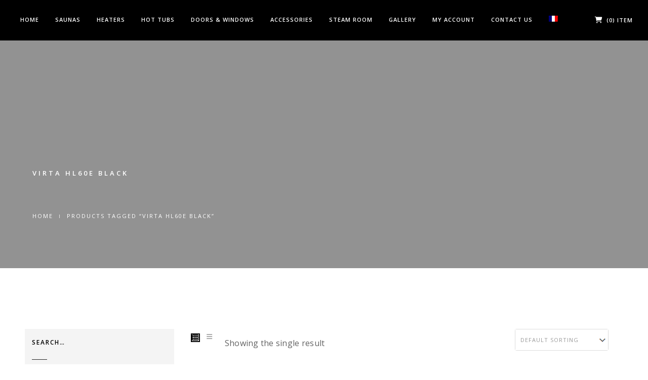

--- FILE ---
content_type: text/css
request_url: https://www.sauna.ca/wp-content/plugins/vc_ultimate_carousel//assets/admin/css/vcparam/vcparam-toggle.css?ver=6.8.3
body_size: 120
content:
/* Switch shortcode */
.bestbug-switch {
  margin-top: 10px;
  margin-bottom: 10px;
  position: relative;
  display: inline-block;
  width: 60px;
  height: 34px;
  vertical-align: middle !important; }
  .bestbug-switch ~ .vc_description {
    display: inline-block !important;
    vertical-align: middle !important;
    margin-left: 20px !important;
    margin-top: 0 !important;
    max-width: 80% !important; }

.bestbug-switch input {
  visibility: hidden !important; }

.bestbug-slider {
  position: absolute;
  cursor: pointer;
  top: 0;
  left: 0;
  right: 0;
  bottom: 0;
  background-color: #ccc;
  -webkit-transition: .4s;
  transition: .4s; }

.bestbug-slider:before {
  position: absolute;
  content: "";
  height: 26px;
  width: 26px;
  left: 4px;
  bottom: 4px;
  background-color: white;
  -webkit-transition: .4s;
  transition: .4s; }

input:checked + .bestbug-slider {
  background-color: #2196F3; }

input:focus + .bestbug-slider {
  box-shadow: 0 0 1px #2196F3; }

input:checked + .bestbug-slider:before {
  -webkit-transform: translateX(26px);
  -ms-transform: translateX(26px);
  transform: translateX(26px); }

/* Rounded sliders */
.bestbug-slider.round {
  border-radius: 34px; }

.bestbug-slider.round:before {
  border-radius: 50%; }


--- FILE ---
content_type: text/css
request_url: https://www.sauna.ca/wp-content/plugins/checkout-image-captcha/checkout-captcha-style.css?ver=6.8.3
body_size: 7
content:
.tooltip-cus {
  position: relative;
  display: inline-block;
  padding: 0px;
  background-color: #f0f0f0;
  margin-left: 5px;
}
.tooltip-cus button
{
    padding: 13px;
    border:unset;

}
.tooltip-cus button i 
{
    font-size: 23px;
}
.tooltip-cus .tooltiptext-cus {
  visibility: hidden;
 width: 120px;
    background-color: black;
    color: #fff;
    text-align: center;
    border-radius: 6px;
    padding: 5px 0;
    position: absolute;
    z-index: 1;
    margin-top: 6px;
    
}

.tooltip-cus:hover .tooltiptext-cus {
  visibility: visible;
}
#checkout_captcha_input
{
    max-width: 212px;
    border: 3px solid #d1c6c6;
    margin-top: 10px;
font-size: 14px;
}
#captchaCanvas
{
    border: 2px solid #000;
}


--- FILE ---
content_type: text/css
request_url: https://www.sauna.ca/wp-content/plugins/country-state-city-pincode-fields/assets/css/cscp_style.css?ver=6.8.3
body_size: 389
content:
/* Modal styles */
.error-modal {
    display: none; /* Hidden by default */
    position: fixed; /* Stay in place */
    z-index: 1000; /* Sit on top */
    left: 0;
    top: 0;
    width: 100%; /* Full width */
    height: 100%; /* Full height */
    overflow: auto; /* Enable scroll if needed */
    background-color: rgba(0, 0, 0, 0.6); /* Black w/ opacity */
    justify-content: center; /* Center modal */
    align-items: center; /* Center modal */
}

.modal-icon {
    font-size: 50px; /* Icon size */
    text-align: center;
}

.modal-button {
    background-color: #007bff; /* Button color */
    color: white; /* Button text color */
    border: none;
    border-radius: 5px;
    padding: 10px 20px;
    cursor: pointer;
    font-size: 16px;
}

.modal-button:hover {
    background-color: #0056b3; /* Darker shade on hover */
}

.success-icon {
    color: green; /* Success icon color */
}

.error-icon {
    color: red; /* Error icon color */
}
.modalMessage{
font-size: 14px;
color: #000000;
font-weight: bold;
margin: 2em 0.5em 1em;
padding: 0.2em 1em;
border: 2px solid #00a0d2;

}

.bd-warning{
   border-color:#ffb900;
}
.bd-success{
    border-color:#46b450;
}
.modal-content {
    max-width: 550px !important;
}

.errorMsg-country {
    color: #dc3232;
    display: none; 
}

.errorMsg-state {
    color: #dc3232;
    display: none;
}

.errorMsg-city {
    color: #dc3232;
    display: none;
}
.loader-cover{
	position: fixed;
    top: 0px;
    bottom: 0px;
    left: 0px;
    right: 0px;
    background-color: rgba(0,0,0,0.5);
	display: none;
    z-index: 2000;

}
.loader-img{
	 position: absolute;
    top: 50%;
    left: 50%;
    margin-top: -80px;
    margin-left: -80px;
    width: 160px;
    height: 160px;
}
.bsClose{
    color: #aaaaaa;
    float: right;
    font-size: 28px;
    font-weight: bold;
}

--- FILE ---
content_type: text/css
request_url: https://www.sauna.ca/wp-content/plugins/sauna-room-calculator/css/style.css?ver=1.0.1
body_size: 1817
content:
@import url('https://fonts.googleapis.com/css2?family=Montserrat:ital,wght@0,100;0,200;0,300;0,400;0,500;0,600;0,700;1,800;1,900&family=Roboto:wght@100;300;400;500;700;900&display=swap');
	body
	{
		font-family: 'Montserrat', sans-serif;
		/*font-family: 'Roboto', sans-serif;*/
	}

.next.disable, .previous.disable
{
cursor:pointer !important;
}
.parent-section .col-md-7.calc-bg::placeholder {
  color: #fff !important;
}
	.sauna-volume
	{
		/*padding: 40px;*/
		color: #fff;
	}
	.sauna-img
	{
		/*width: 40%;*/
		/*position: absolute;*/
	}
	.sauna-cal-bg
	{
		/*display: flex;*/
		background-color: #727266;
		width: 100%;
	}
	.sauna-img_header
	{
		background-image: url("/wp-content/uploads/2022/03/heater-side-bg-new-3.jpg");
		width: 100%;
		min-height: 552px;
		background-position: center;
		background-size: cover;
		background-color: #00000091;
		background-blend-mode: saturation;
		/*background-attachment: fixed;*/

	}
	/*.sauna-img_pos
	{
		position: relative;
		height: 100%;
	}*/
	.bg-black-layer
	{
		background-color: #c20016;
		padding: 0px !important;
	}
	.center-one
	{
  		position: absolute;
  		top: 68%;
  		/*bottom: 0%;*/
  		width: 100%;
 		padding: 30px;
 		/*background-color: #c20016;*/
	}
	.center-one p{
font-size: 16px;
	}
	.center-one h2
	{
		color: #fff;
		font-size: 16px;
		text-transform: none;
		font-weight: 500;
	}
	.center-one h5
	{
		font-size: 3em;
	    font-weight: 800;
	    margin: 0px;
	    color: #fff;
	    margin-top: 25px;
	}
	.sauna-volume h2
	{
		text-transform: uppercase;
		color: #fff;
		font-weight: 700;
	}
	.sauna-volume__info
	{
		margin-top: 20px;
		color: #fff;
		font-weight: 500;
		font-size: 17px;
	}
	.sauna-volume h6
	{
		font-size: 1.20rem;
		text-transform: uppercase;
		color: #fff;
		margin-top: 20px;
		margin-bottom: 25px;
		font-weight: 700;
	}
	.sauna-volume__sauna-info
	{
		/*margin-top: 30px;*/
		display: flex;
		flex-wrap: wrap;
	}
	.sauna-info-inp
	{
		width: 100%;
		background-color: #95958d;
    	border: 1px solid #fff;
   		/* min-height: 37px;*/
    	outline: unset;
    	font-size: 15px;
    	margin-top: 10px;
	}
	.ml-end-auto
	{
		margin-left: auto;
	}
	.flex
	{
		display: flex!important;
		/*margin-top: 20px;*/
	}
	.sauna-info__size
	{
		margin-left: 15px;
		margin-bottom: 0px;
		line-height: 40px;
		font-weight: 500;
		font-size: 15px;
	}
	label
	{
		font-size: 15px;
    font-weight: 500;
	}
	.mt-20
	{
		margin-top: 20px;
	}
	.margin-5
	{
		margin-top: 20px;
		font-size: 15px;
    font-weight: 400;
	}
	input[type="text"] {
    font-size:18px;
}
.overlaybg{
    display: none;
    position: fixed;
    width: 100%;
    height: 100%;
    top: 0;
    left: 0;
    z-index: 999;
    background: rgba(255,255,255,0.8) url("/wp-content/plugins/sauna-room-calculator/images/loader.gif") center no-repeat;
}
.loa{
    display: block;
    position: fixed;
    width: 100%;
    height: 100%;
    top: 0;
    left: 0;
    z-index: 999;
    background: rgba(255,255,255,0.8) url("/wp-content/plugins/sauna-room-calculator/images/loader.gif") center no-repeat;
}

/* Turn off scrollbar when body element has the loading class */
body.loading{
    overflow: hidden;   
}
/* Make spinner image visible when body element has the loading class */
body.loading .overlaybg{
    display: block;
}
.my-20
	{
		margin: 20px 0px 20px 0px;
	}
	.m-top-30
	{
		margin-top: 30px;
	}
	.sauna-volumn-inp{
  width: 100%;
  /*padding: 12px 20px;*/
  margin: 8px 0;
  display: inline-block;
  border: 1px solid #ccc;
  border-radius: 4px;
  box-sizing: border-box;
  outline: unset;
}
.sauna-volume__add-info 
{
	/*display: flex;*/
}
.sauna-volume__add-info  label
{
	margin-left: 20px;
}
.w-50
{
width: 50%;
}
.w-50 p
{
	margin: unset;
	font-size: 15px;
    font-weight: 400;
}
.ml-0
{
margin-left: 0px!important;
margin-bottom: 0px;
}
.m-top-10
{
	margin-top: 10px;
}
/*.rec-btn*/
/*{*/
/*	margin-top: 20px;*/
/*    border: unset;*/
/*    font-size: 18px;*/
/*    padding: 10px 22px;*/
/*    background: #fff;*/
/*    border: 2px solid #fff;*/
/*    color: #000;*/
/*    margin: auto;*/
/*    font-weight: 600;*/
/*}*/
.rec-btn
{
   color: #000;
    padding: 4px 20px;
    font-size: 14px;
    text-transform: uppercase;
    border-radius: 0px;
    border: unset !important; 
    margin-left: 40px;
}

.rec-btn:hover
{
background-color: #e4e4e4;
    color: #000;
border:2px solid #e4e4e4;
}
.vrh-btn:hover
{
background-color: #000;
    color: #000;
border:2px solid #000;
color:#fff;
}
.vrh-btn
{


    padding: 4px 20px;
    font-size: 14px;
    text-transform: uppercase;
    border-radius: 0px;
    border: unset !important; 
    background: #000;
    border: 2px solid #000;
    color: #fff;
    margin-left: 40px;
    
}
.sauna-info__size-two
  {
    /*margin-left: 15px;*/
    margin-bottom: 0px;
    line-height: 40px;
    font-weight: 500;
    font-size: 12px;

  }
  .sauna-info-inp-two
  {
    width: 50%;
    background-color: #95958d;
      border: 1px solid #fff;
       min-height: 37px;
      outline: unset;
      margin-left: auto;
    
  }
  
  .calc-product-list
	{
		max-width: 1140px;
		margin: auto;

	}
	.cal-row
	{
		display: flex;
    	/*flex-wrap: wrap;*/
    	margin-top: 20px;
	}
	.cal-row__col
	{
		flex: 0 0 auto;
    	width: 25%;
    	padding-left: 30px;
    	padding-right: 30px;
    	text-align: center;
	}
	.col__prod-name
	{
		font-size: 12px;
    	font-weight: 400;
    	letter-spacing: 2px;
    	color: #000000;

	}
	
	
	.cal-row__col a
	{
		padding: 3px 13px;
		font-size: 14px;
	    letter-spacing: 1px;
	    border: 2px solid #000;
	    display: inline-block;
	    background-color: #000;
	    margin-top: 20px;
	    color: #FFF;
	    text-transform: uppercase;
	}
	.cal-row__col a:hover
	{
		border: 2px solid #000;
		background-color: transparent;
		color: #000;
	}
	.calc-product-list p
	{
		font-size: 12px;
    font-weight: 400;
    letter-spacing: 2px;
    color: #000000;
    text-transform: uppercase;
    margin: 0;
    margin-top: 20px;
    padding: 0;
    min-height: 46px;
	}
	.calc-product-list img
	{
		width: 100%;
		height: 250px !important;
		object-position: center;
		object-fit: contain;
	}
	.cal-c-pa
	{
		margin: 2rem 0rem !important;
		padding: 0px !important;
	}
	.cal-c-pa .text-center
	{
		margin-top: 30px;
	}
	.btn.btn-small
	{
		margin-top: 20px;
	}
	.flex-desk
	{
		display: flex;
	}
	.b-right
	{
		border-right: 1px solid #fff;
	}
	.sauna-info__size-two-fr
	{
		    /* margin-left: 15px; */
    margin-bottom: 0px;
    line-height: 40px;
    font-weight: 500;
    font-size: 12px;
}

	

	.mob-width label
	{
		font-size: 16px;
	}
	.center-one p{
	font-size: 16px;
	}

	.radio label
	{
		padding-left: 0px !important;
	}


.sauna-info__size-two-fre
{
	margin-bottom: 0px;
    line-height: 40px;
    font-weight: 500;
    font-size: 11.6px;
}



.calc-bg
{
background-color: #808080;
padding: 6px;
color: #fff;
min-height: 552px !important;
}
.calc-bg input
{
	color: #fff !important;
	font-weight: bold;
}
.calc-bg select
{
	color: #fff !important;
	font-weight: bold;
border-radius: unset !important;
}
.calc-bg textarea
{
	color: #fff !important;
	font-weight: bold;
}

	@media (max-width: 991.98px)
	{
		.flex-desk
		{
			display: unset !important;
		}
		.sauna-img_header
		{
			min-height: 300px !important;
		}
		.center-one
		{
			top: unset;
			position: unset;
		}
		.b-right
		{
			border-right: unset !important;
		}
		
	}

	/*new design css*/
	@media (min-width: 991.98px ) and (max-width: 1199px)
	{
.sauna-info__size-two-fre
		{
			font-size: 8px!important;
		}
			}

			@media (min-width: 769px)
{
	.mob-width label
  {
display: inline-block;
    width: 46%;
    margin-bottom: 10px;
  }
.flex input select
 {
 	 margin: 0px!important;
 }
}

@media (max-width: 1200px)
	{
		.sauna-info__size-two
		{
			font-size: 13px;
		}
		.sauna-info__size-two-fr
		{
			font-size: 10px;
		}
		

	}



--- FILE ---
content_type: text/css
request_url: https://www.sauna.ca/wp-content/themes/h-code/style.css?ver=3.5
body_size: 44929
content:
@charset "UTF-8";
/*
Theme Name: H-Code
Theme URI: https://hcode.themezaa.com
Author: ThemeZaa
Author URI: https://www.themezaa.com
Description: H-Code is a creative, clean, fully responsive, powerful and multipurpose multi page and onepage WordPress and WooCommerce theme with latest web design trends.
Version: 3.5
License: Themeforest Split Licence
License URI: http://themeforest.net/licenses
Text Domain: H-Code
*/

/* ----------------------------------

Table of contents

 01. Google font
 02. Reset
 03. Typography
 04. Icon
 05. Background color
 06. Custom
 07. Border
 08. Scroll to top
 09. Slider background and overlay
 10. Navigation
 11. Page titles
 12. Section
 13. Footer
 14. Owl carousel
 15. Slider and parallax typography
 16. Parallax
 17. One page
 18. Bootstrap slider
 19. Portfolio - ajax
 20. Portfolio - multi pages
 21. Masonry portfolio - home
 22. Full screen video
 23. Half screen video
 24. Coming soon
 25. Full width image
 26. Blog
 27. Intro
 28. Portfolio
 29. Elements
 30. Pages
 31. Shop
 32. Onepage demo
 33. Multipage demo
 34. col3 Layout
 35. col2 Layout

*/

/* ===================================
 Reset
====================================== */
body { font-family: 'Open Sans', sans-serif; -webkit-font-smoothing: antialiased; font-size:13px; color:#626262; line-height:23px; letter-spacing: 0.02em; }
.float-left { float:left; }
.float-right { float:right; }
a { color: #000; }
a:hover { color: #575757; }
img { max-width:100%; height:auto; }
video { background-size: cover; display: table-cell; vertical-align: middle; width: 100%; }
input[type="radio"], input[type="checkbox"] { float: left; margin: 5px 3px 0 0; border: 0; }
input[type='radio']:focus, input[type='checkbox']:focus { border: 0; }
input, textarea, select { font-family: 'Open Sans', sans-serif; border: 1px solid #dfdfdf; letter-spacing: 1px; font-size: 12px; padding: 8px 15px; width: 100%; margin: 0 0 20px 0; max-width: 100%; resize: none; }
input[type="submit"] { width: auto; }
input[type="button"], input[type="text"], input[type="email"], input[type="search"], input[type="password"], textarea, input[type="submit"] { -webkit-appearance: none; border-radius: 0; }
input:focus, textarea:focus { border: 1px solid #989898; }
input[type="submit"]:focus { border:2px solid #000; }
select::-ms-expand { display:none; }
iframe { border: 0; }
.sound iframe { width:100%; }
.mega-sub-menu, .grid-gallery ul, footer ul, .footer-link, .cart-content ul.cart-list, nav ul, .nav-tabs, .widget ul, .spa-treatments ul, .tab-content ul, .grid, .list-line, .project-details ul, .breadcrumb-gray-text, .sitemap-wrapper ul, .variations ul, .payment_methods, .methods, .woocommerce-breadcrumb-main, .form-group ul, .breadcrumb ul { list-style: none outside none; list-style-position: outside; margin: 0px; padding:0px; }
* { transition-timing-function: ease-in-out; -moz-transition-timing-function: ease-in-out; -webkit-transition-timing-function: ease-in-out; -o-transition-timing-function: ease-in-out; transition-duration: .2s; -moz-transition-duration: .2s; -webkit-transition-duration: .2s; -o-transition-duration: .2s; }
::selection { color: #000; background:#dcdcdc; }
::-moz-selection { color:#000; background:#dcdcdc; }
::-webkit-input-placeholder { color: #999; text-overflow: ellipsis; }
:-moz-placeholder { color: #999 !important; text-overflow: ellipsis; opacity:1; }
::-moz-placeholder { color: #999 !important; text-overflow: ellipsis; opacity:1; }
:-ms-input-placeholder { color: #999 !important; text-overflow: ellipsis; opacity:1; }
.animated { -moz-transition-duration: 0s !important; }
p:empty { display: none !important; }
input[type="number"] { -moz-appearance: none; -webkit-appearance: textfield; }
input[type=number]::-webkit-inner-spin-button, input[type=number]::-webkit-outer-spin-button { -webkit-appearance: none; -webkit-appearance: none; -moz-appearance: none; appearance: none; }
em.required { display: inline-block; font-style: normal; color: #ff0000; }
.clear { clear: both; }
.fab.alert-danger, .fas.alert-danger, .far.alert-danger, .fa-brands.alert-danger, .fa-solid.alert-danger, .fa-regular.alert-danger { background-color: transparent; }
.fab.alert-success, .fas.alert-success, .far.alert-success, .fa-brands.alert-success, .fa-solid.alert-success, .fa-regular.alert-success { background-color: transparent; }
.alert-success a { color: #3c763d; text-decoration: underline; }
.alert-success a:hover { text-decoration: none; }
.alert-danger a { color: #a94442; text-decoration: underline; }
.alert-danger a:hover { text-decoration: none; }
section { clear: both; }

i, cite, em, var, address, dfn { font-style: italic; }
del { color: #626262; }
table { border-bottom: 1px solid #ededed; border-collapse: collapse; border-spacing: 0; margin: 0; width: 100%; }
caption, th, td { font-weight: normal; text-align: left; }
th { font-weight: bold; text-transform: uppercase; padding: 8px 0; }
td { border-top: 1px solid #ededed; padding: 8px 0; }
dl { margin: 0 20px; }
dt { font-weight: bold; }
dd { margin: 0 0 20px; }
ul { list-style-type: square; }
ins { text-decoration: none; }
pre { white-space: pre-wrap; word-break: keep-all; }
blockquote::before, blockquote::after, q::before, q::after { content: none; }
blockquote, q { hyphens: none; quotes: none; position: relative; }
img.size-full, img.size-large, img.wp-post-image { height: auto; max-width: 100%; }
.entry-content img.alignleft, .entry-content .wp-caption.alignleft { margin-left: 0; }
figure.wp-caption.alignleft, img.alignleft, .alignleft { margin: 5px 20px 5px 0; }
.entry-content img, .entry-summary img, .comment-content img[height], img[class*="align"], img[class*="wp-image-"], img[class*="attachment-"] { height: auto; }
.entry-content img, .entry-summary img, .comment-content img, .widget img, .wp-caption { max-width: 100%; }
img.alignnone { margin: 5px 0; }
.entry-content img.alignright, .entry-content .wp-caption.alignright { margin-right: 0; }
.entry-content .cart-empty { line-height: 24px; font-size: 15px; letter-spacing: 2px; }
figure.wp-caption.alignright, img.alignright, .alignright { margin: 5px 0 5px 20px; }
embed, object { max-width: 100%; }
.format-quote blockquote:before { content: '\201C'; font-size: 140px; font-weight: 400; line-height: .8; padding-right: 25px; position: absolute; left: -15px; top: -3px; }
abbr[title], abbr[data-original-title] { border: 0 none; color: #ff0000; cursor: default; display: inline-block; text-decoration: none; line-height: normal; }
.wp-caption { max-width: 100%; background-color: #f6f6f6; padding: 8px; text-align: left; }
.wp-caption-text { margin: 0; padding: 8px 10px 8px; margin: 0 !important; }
.screen-reader-text { clip: rect(1px, 1px, 1px, 1px); position: absolute !important; height: 1px; width: 1px; overflow: hidden; }
.screen-reader-text:focus { clip: auto !important; display: block; height: auto; left: 5px; top: 5px; width: auto; z-index: 100000; }
.gallery-item { position: relative; }
.gallery-caption { background-color: rgba(0, 0, 0, 0.7); box-sizing: border-box; color: #fff; font-size: 14px; line-height: 1.3; margin: 0; max-height: 50%; opacity: 0; padding: 2px 8px; position: absolute; bottom: 0; left: 0; text-align: left; -webkit-transition: opacity 400ms ease; transition: opacity 400ms ease; width: 100%; }
.gallery-item:hover .gallery-caption { opacity: 1; }
.gallery dl.gallery-item { margin-left: 0; margin-right: 0; padding: 10px; }
.bypostauthor {; }
.alignleft { float: left; }
.alignright { float: right; }
.aligncenter { display: block; margin-left: auto; margin-right: auto; float: none !important; }
#infscr-loading { float: left; margin: 50px 0; position: relative; text-align: center; width: 100%; }
#infscr-loading img { margin: 0 auto; width: 50px; }
.blog-masonry #infscr-loading { position: absolute; bottom: -90px; }

/* ===================================
 Typography
====================================== */
/* font family */
.alt-font { font-family: "Oswald", sans-serif; }
.main-font { font-family: 'Open Sans', sans-serif; }

/* heading */
h1, h2, h3, h4, h5, .h-1 { text-transform: uppercase; margin:0; padding:0; color: #000; }
h1, .h-1 { font-weight:700; line-height: 45px; font-size: 36px; letter-spacing: normal; }
h2 { font-size:24px; font-weight:400; letter-spacing:inherit; line-height: 30px; }
h3 { font-size:14px; letter-spacing:inherit; font-weight:700; }
h4 { letter-spacing: 0px; font-weight:400; text-transform:none; font-size:16px; line-height: 26px; }
h5 { letter-spacing: 2px; font-weight:600; font-size:11px; }
h6 { letter-spacing: 1px; font-size: 13px; font-weight: 400; line-height: 20px; }

/* section title */
.section-title { text-transform: uppercase; font-weight: 700; font-size: 20px; letter-spacing: 2px; padding: 0 0 100px 0; }
h1.section-title { font-weight:700; font-size: 36px; line-height: 45px !important; letter-spacing: 1px; }
h2.section-title { font-weight:700; font-size: 24px; line-height: 34px !important; }
h3.section-title { font-weight: 700; font-size: 20px; }
h4.section-title { font-weight: 600; font-size: 16px; line-height: 20px; }
h5.section-title { font-size: 14px; font-weight: 400 !important; }
h6.section-title { font-size: 13px; font-weight: 600; margin-top: 0; letter-spacing: 1px; }
.tab-content .section-title { border: medium none; font-size: 40px; font-weight: 100; text-transform: none; margin:2% 0 0; padding:0; }
.title-gray { border:1px solid #b5b5b5; color:#b5b5b5; }
.title-white { border:1px solid #ffffff; color:#ffffff; }
h1.big { color:#ffffff; font-size:65px; font-weight:600; line-height:76px; margin-bottom:0px; }
h1.big span { font-weight:300; }
h1.title { font-size:60px; font-weight:700; line-height:65px; margin-bottom:0px; display: inline-block; text-decoration: line-through; }
h2.title { font-size:50px; font-weight:700; line-height:55px; margin-bottom:0px; display: inline-block; text-decoration: line-through; }
h3.title { font-size:45px; font-weight:700; line-height:50px; margin-bottom:0px; display: inline-block; text-decoration: line-through; }
h4.title { font-size:40px; font-weight:700; line-height:45px; margin-bottom:0px; display: inline-block; text-decoration: line-through; }
h5.title { font-size:35px; font-weight:700; line-height:40px; margin-bottom:0px; display: inline-block; text-decoration: line-through; }
h6.title { font-size:30px; font-weight:700; line-height:35px; margin-bottom:0px; display: inline-block; text-decoration: line-through; }

h1.title-style10 { font-size:60px; font-weight:700; line-height:65px; margin-bottom:0px; display: inline-block; }
h2.title-style10 { font-size:50px; font-weight:700; line-height:55px; margin-bottom:0px; display: inline-block; }
h3.title-style10 { font-size:45px; font-weight:700; line-height:50px; margin-bottom:0px; display: inline-block; }
h4.title-style10 { font-size:40px; font-weight:700; line-height:45px; margin-bottom:0px; display: inline-block; }
h5.title-style10 { font-size:35px; font-weight:700; line-height:40px; margin-bottom:0px; display: inline-block; }
h6.title-style10 { font-size:30px; font-weight:700; line-height:35px; margin-bottom:0px; display: inline-block; }

h1.title span, h2.title span, h3.title span, h4.title span, h5.title span, h6.title span { vertical-align: middle; }
span.underline-bg { display: table; height: 2px; width: 100%; position: relative; top: -28px; z-index:2; }
.banner-content { font-size:18px; line-height:28px; }
h1.page-title { margin:95px auto 0; width: 100%; }
.highlight-title { font-weight:100; color:#000; font-size:65px; letter-spacing:0; }
.highlight-title span { font-weight:600; }
.work-process-title { font-size: 12px; letter-spacing: 2px; font-weight: 600; text-transform: uppercase; }
.heading-style-five h4 { text-transform: uppercase; }
.typography-heading .section-title { text-transform: none !important; }

/* different text size */
.text-small { font-size:11px; line-height:15px; }
.text-med { font-size:14px; line-height:26px; }
.text-large { font-size: 15px; text-transform: uppercase; line-height: 24px; letter-spacing: 2px !important; }
.text-extra-large { font-size: 16px; line-height: 28px; font-weight: 100; }
.text-extra-large strong { letter-spacing: 3px; }
.text-extra-large-normal { font-weight: normal !important; }
.title-small { font-size:20px; line-height:30px; }
.title-med { font-size:24px; line-height:34px; }
.title-large { font-size:28px; line-height:41px; }
.title-extra-large { font-size:35px; line-height:43px; }
.line-height { line-height: 23px !important; }
.line-height-20 { line-height: 20px !important; }
.text-indent { text-indent: -9999px; }

/* text color */
.white-text { color:#FFF; }
.white-text a { color:#FFF; }
.magenta-text { color:#d94378; }
.orange-text { color:#ff513b; }
.orange-light-text { color:#ef824c; }
.deep-red-text { color:#e75e50; }
.red-text { color:#d50f0f; }
.body-text { color:#626262; }
.black-text { color:#000; }
a.black-text-link, a.black-text-link i, footer ul.list-inline li a { color:#000; }
a.black-text-link:hover, a.black-text-link:hover i { color:#858585; }
a.white-text-link, a.white-text-link i { color:#fff; }
a.white-text-link:hover, a.white-text-link:hover i { color:#ababab; }
a.gray-text-link, footer ul li a { color:#626262; }
a.gray-text-link:hover, footer ul li a:hover { color:#000; }
.yellow-text { color:#e6af2a; }
.yellow-text2 { color:#fdd947; }
.fast-yellow-text { color:#f7d23d; }
.pink-text { color:#d9378e; }
.light-gray-text { color: #ababab; }
.light-gray-text2, .blog-date, .blog-date a { color: #828282; }
.deep-gray-text { color: #464646; }
.deep-light-gray-text { color: #878787; }
.gray-text { color:#7f7f7f; }
.dark-gray-text { color:#373737; }
.breadcrumb-white-text li, .breadcrumb-white-text a { color:#FFF; }
.breadcrumb-gray-text a, .breadcrumb-gray-text { color: #575757; }

/* letter spacing */
.no-letter-spacing { letter-spacing: 0px !important; }
.letter-spacing-1 { letter-spacing:1px !important; }
.letter-spacing-2 { letter-spacing:2px !important; }
.letter-spacing-3 { letter-spacing:3px !important; }
.letter-spacing-4 { letter-spacing:4px !important; }
.letter-spacing-5 { letter-spacing:5px !important; }
.letter-spacing-6 { letter-spacing:6px !important; }
.letter-spacing-7 { letter-spacing:7px !important; }
.letter-spacing-8 { letter-spacing:8px !important; }
.letter-spacing-9 { letter-spacing:9px !important; }
.letter-spacing-10 { letter-spacing:10px !important; }

/* font weight */
.font-weight-100 { font-weight:100 !important; }
.font-weight-300 { font-weight:300 !important; }
.font-weight-400 { font-weight:400 !important; }
.font-weight-600 { font-weight:600 !important; }
.font-weight-700 { font-weight:700 !important; }
.font-weight-800 { font-weight:800 !important; }

/* text property */
.text-transform-unset { text-transform: unset !important; }
.text-decoration-underline { text-decoration:underline !important; }
.text-decoration-none { text-decoration:none !important; }
.word-wrap { word-wrap: break-word; }
.word-wrap-normal { word-wrap: normal !important; }
.text-transform-none { text-transform:none !important; }
.text-transform-uppercase { text-transform: uppercase !important; }

/* ===================================
 Icon
====================================== */
i { color: #9a9a9a; margin: 0 3px; }
.extra-large-icon { font-size:60px !important; }
.large-icon { font-size:50px !important; }
.medium-icon { font-size:40px !important; margin-bottom: 15px !important; }
.small-icon { font-size:25px !important; }
.extra-small-icon { font-size:18px !important; }
.extra-very-small-icon { font-size:14px !important; top: 1px !important; }

/* ===================================
 Background color
====================================== */
.bg-white { background: #fff; }
.bg-yellow { background: #e6af2a; }
.bg-deep-yellow { background: #f7f5e7; }
.bg-golden-yellow { background: #c3bd86; }
.bg-fast-yellow { background: #fdd947; }
.bg-dark-gray { background: #252525; }
.bg-extra-dark-gray { background: #303030; }
.bg-mid-gray { background: #d4d4d4; }
.bg-black { background:#000000; }
.bg-green { background: #70bd5b; }
.bg-gray { background: #f6f6f6; }
.bg-yellow-ochre { background: #997546; }
.bg-deep-brown { background: #544441; }
.bg-transparent { background:transparent; }
.bg-orange { background:#c24742; }
.bg-deep-orange { background:#f15a22; }
.bg-fast-orange { background:#ff513b; }
.bg-pink { background:#c2345f; }
.bg-deep-red { background:#e75e50; }
.bg-red { background:#d21616; }
.bg-deep-pink { background:#e53878; }
.bg-light-pink { background:#dc378e; }
.bg-fast-pink { background:#ff1a56; }
.bg-magenta { background:#d94378; }
.bg-light-yellow { background:#f8f7f5; }
.bg-dark-green { background:#60a532; }
.bg-dark-blue { background:#3273a5; }
.bg-violet { background:#6c407e; }
.bg-light-gray { background: #f8f7f7; }
.bg-light-gray2 { background: #f4f4f4; }
.bg-light-gray3 { background: #fcfcfc; }
.bg-slider { background: rgba(27, 22, 28, 0.9); }
.parallax-gray-bg { background: rgba(246, 246, 246, 1); }
.bg-blck-overlay { background: rgba(0, 0, 0, 0.85); }
.bg-light-orange { background-color: #ef824c; }
.bg-inherit { background-color: inherit; }

/* opacity */
.opacity-light { position: absolute; height: 100%; width: 100%; opacity: 0.5; z-index: 1; top:0; left: 0; }
.opacity-medium { position: absolute; height: 100%; width: 100%; opacity: 0.7; z-index: 1; top:0; left: 0; }
.opacity-full { position: absolute; height: 100%; width: 100%; opacity: 0.8; z-index: 1; top:0; left: 0; }
.selection-overlay { position: absolute; height: 100%; width: 100%; top:0; left: 0; }
.text-opacity-light { opacity: 0.5; }

/* ===================================
 Custom
====================================== */
.center-col { float:none !important; margin-left:auto !important; margin-right:auto !important; clear: both; }

/*c popup styel */
button.mfp-close, .mfp-close:hover, .mfp-close:focus, .mfp-iframe-holder .mfp-close { top: 20px; right: 25px; }

/* popup newsletter */
.mfp-wrap .mc4wp-form input { display: block; width: 100%; font-size: 14px; line-height: 1.42857143; color: #555; background-color: #fff; background-image: none; border: 1px solid #ccc; }
.mfp-wrap .mc4wp-form input:focus { border-color: rgba(0,0,0,0.4); outline: 0; -webkit-box-shadow: 0 0 8px rgba(0,0,0,.2); box-shadow: 0 0 8px rgba(0,0,0,.2); border: 1px solid #989898; }
.mfp-wrap .mc4wp-form-fields label { text-align: center;}
.mfp-wrap .mc4wp-form-fields input[type="submit"] { float: none; margin-top: 20px; width: auto !important; }

/* separator */
.separator-line { height: 2px; margin: 0 auto; width: 30px; margin:7% auto; }
.separator-line-thick { height: 4px; margin: 0 auto; width: 30px; margin:7% auto; }
.separator-line-vertical { width:7px; height:80px; float:left; margin-right:90px; }
.slider-text .separator-line { margin:14% auto; height: 2px; }
.thin-separator-line { height: 1px; width: 30px; margin:7% auto; }
.separator-line-thin { height: 1px; }
.vertical-separator { height:25px; width:25px; border-left:1px solid #000; }
.wide-separator-line { height: 1px; background-color:#e5e5e5; margin:5% 15px; width: 100%; clear: both; box-sizing: border-box; }
.indicators-black .active { background-color: #000; border: 2px solid rgba(0, 0, 0, 1); }
.indicators-black li { border: 2px solid rgba(0, 0, 0, 1); }
.hcode-space { float: left; width: 100%; clear: both; }
.hcode-divider { float: left; width: 100%; clear: both; }
.div-padding { padding: 120px 0; }

/* margin */
.margin-one { margin-top:1% !important; margin-bottom:1% !important; }
.margin-two { margin-top:2% !important; margin-bottom:2% !important; }
.margin-three { margin-top:3% !important; margin-bottom:3% !important; }
.margin-four { margin-top:4% !important; margin-bottom:4% !important; }
.margin-five { margin-top:5% !important; margin-bottom:5% !important; }
.margin-six { margin-top:6% !important; margin-bottom:6% !important; }
.margin-seven { margin-top:7% !important; margin-bottom:7% !important; }
.margin-eight { margin-top:8% !important; margin-bottom:8% !important; }
.margin-nine { margin-top:9% !important; margin-bottom:9% !important; }
.margin-ten { margin-top:10% !important; margin-bottom:10% !important; }
.margin-eleven { margin-top:11% !important; margin-bottom:11% !important; }
.margin-twelve { margin-top:12% !important; margin-bottom:12% !important; }
.margin-thirteen { margin-top:13% !important; margin-bottom:13% !important; }
.margin-twentytwo { margin-top:22% !important; margin-bottom:22% !important; }
.margin-right-four { margin-right:4% !important; }
.margin-right-five { margin-right:5% !important; }
.margin-right-six { margin-right:6% !important; }
.margin-right-seven { margin-right:7% !important; }
.margin-right-eight { margin-right:8% !important; }
.margin-right-nine { margin-right:9% !important; }
.margin-right-ten { margin-right:10% !important; }
.margin-top-section { margin-top:96px; }
.margin-left-right-one { margin-right:6% !important; margin-left:6% !important; }
.no-margin { margin:0 !important; }
.no-margin-lr { margin-left: 0 !important; margin-right: 0 !important; }
.no-margin-top { margin-top:0 !important; }
.no-margin-bottom { margin-bottom:0 !important; }
.no-margin-left { margin-left:0 !important; }
.no-margin-right { margin-right:0 !important; }
.margin-bottom { margin-bottom:60px; }

/* padding */
.padding-one { padding:1% !important; }
.padding-two { padding:2% !important; }
.padding-three { padding:3% !important; }
.padding-four { padding:4% !important; }
.padding-five { padding:5% !important; }
.padding-six { padding:6% !important; }
.padding-seven { padding:7% !important; }
.padding-eight { padding:8% !important; }
.padding-nine { padding:9% !important; }
.padding-ten { padding: 10.2% !important; }
.padding-eleven { padding: 11% !important; }
.padding-twelve { padding: 12% !important; }
.padding-thirteen { padding: 13% !important; }
.padding-fourteen { padding: 14% !important; }
.padding-fifteen { padding: 15% !important; }
.padding-left-right-px { padding: 0 15px; }
.no-padding-tb { padding-top: 0 !important; padding-bottom: 0 !important; }
.no-padding-right { padding-right:0px !important; }
.no-padding-top { padding-top:0 !important; }
.no-padding { padding:0 !important; }
.no-padding-left { padding-left:0px !important; }
.no-padding-bottom { padding-bottom:0 !important; }
.no-padding-lr { padding-left: 0 !important; padding-right: 0 !important; }

/* margin padding wp */
.margin-bottom-45px { margin-bottom: 45px !important; }
.margin-bottom-40px { margin-bottom: 40px !important; }
.margin-bottom-80px { margin-bottom: 80px !important; }
.margin-bottom-30px { margin-bottom: 30px !important; }
.margin-bottom-25px { margin-bottom: 25px !important; }
.margin-bottom-15px { margin-bottom: 15px !important; }
.margin-bottom-20px { margin-bottom: 20px !important; }
.margin-bottom-10px { margin-bottom: 10px !important; }
.margin-bottom-5px { margin-bottom: 5px !important; }
.margin-top-5px { margin-top: 5px !important; }
.margin-top-10px { margin-top: 10px !important; }
.margin-top-20px { margin-top: 20px !important; }
.margin-top-30px { margin-top: 30px !important; }
.margin-top-35px { margin-top: 35px !important; }
.margin-right-20px { margin-right: 20px; }
.margin-right-25px { margin-right: 25px; }
.margin-0auto { margin: 0 auto !important; }
.margin-top-80px-bottom-70px { margin-top: 80px !important; margin-bottom: 70px !important; }
.margin-lr-auto { margin-right: auto !important; margin-left: auto !important; }
.margin-lr-20px { margin-right: 20px !important; margin-left: 20px !important; }
.margin-lr-10px { margin-right: 10px !important; margin-left: 10px !important; }
.margin-tb-30px { margin-top: 30px !important; margin-bottom: 30px !important; }
.margin-tb-20px { margin-top: 20px !important; margin-bottom: 20px !important; }
.margin-tb-25px { margin-top: 25px !important; margin-bottom: 25px !important; }
.margin-bottom-20px { margin-bottom: 20px !important; }
.margin-top-81px { margin-top: 81px !important; }
.margin-top-80px { margin-top: 80px !important; }
.margin-one-all { margin:1% !important; }
.margin-two-all { margin:2% !important; }
.margin-three-all { margin:3% !important; }
.margin-four-all { margin:4% !important; }
.margin-five-all { margin:5% !important; }
.margin-six-all { margin:6% !important; }
.margin-seven-all { margin:7% !important; }
.margin-eight-all { margin:8% !important; }
.margin-nine-all { margin:9% !important; }
.margin-ten-all { margin:10% !important; }
.margin-eleven-all { margin: 11% !important; }
.margin-twelve-all { margin: 12% !important; }
.margin-thirteen-all { margin: 13% !important; }
.margin-one-bottom { margin-bottom: 1% !important; }
.margin-two-bottom { margin-bottom: 2% !important; }
.margin-three-bottom { margin-bottom: 3% !important; }
.margin-four-bottom { margin-bottom: 4% !important; }
.margin-five-bottom { margin-bottom: 5% !important; }
.margin-six-bottom { margin-bottom: 6% !important; }
.margin-seven-bottom { margin-bottom: 7% !important; }
.margin-eight-bottom { margin-bottom: 8% !important; }
.margin-nine-bottom { margin-bottom: 9% !important; }
.margin-ten-bottom { margin-bottom: 10% !important; }
.margin-eleven-bottom { margin-bottom: 11% !important; }
.margin-twelve-bottom { margin-bottom: 12% !important; }
.margin-thirteen-bottom { margin-bottom: 13% !important; }
.margin-fourteen-bottom { margin-bottom: 14% !important; }
.margin-fifteen-bottom { margin-bottom: 15% !important; }
.margin-one-top { margin-top: 1% !important; }
.margin-two-top { margin-top: 2% !important; }
.margin-three-top { margin-top: 3% !important; }
.margin-four-top { margin-top: 4% !important; }
.margin-five-top { margin-top: 5% !important; }
.margin-six-top { margin-top: 6% !important; }
.margin-seven-top { margin-top: 7% !important; }
.margin-eight-top { margin-top: 8% !important; }
.margin-nine-top { margin-top: 9% !important; }
.margin-ten-top { margin-top: 10% !important; }
.margin-eleven-top { margin-top: 11% !important; }
.margin-twelve-top { margin-top: 12% !important; }
.margin-thirteen-top { margin-top: 13% !important; }
.margin-fourteen-top { margin-top: 14% !important; }
.margin-fifteen-top { margin-top: 15% !important; }
.padding-one-lr { padding-left: 1% !important; padding-right: 1% !important; }
.padding-two-lr { padding-left: 2% !important; padding-right: 2% !important; }
.padding-three-lr { padding-left: 3% !important; padding-right: 3% !important; }
.padding-four-lr { padding-left: 4% !important; padding-right: 4% !important; }
.padding-five-lr { padding-left: 5% !important; padding-right: 5% !important; }
.padding-six-lr { padding-left: 6% !important; padding-right: 6% !important; }
.padding-seven-lr { padding-left: 7% !important; padding-right: 7% !important; }
.padding-eight-lr { padding-left: 8% !important; padding-right: 8% !important; }
.padding-nine-lr { padding-left: 9% !important; padding-right: 9% !important; }
.padding-ten-lr { padding-left: 10% !important; padding-right: 10% !important; }
.margin-left-one { margin-left: 1% !important; }
.margin-left-two { margin-left: 2% !important; }
.margin-left-three { margin-left: 3% !important; }
.margin-left-four { margin-left: 4% !important; }
.margin-left-five { margin-left: 5% !important; }
.margin-left-six { margin-left: 6% !important; }
.margin-left-seven { margin-left: 7% !important; }
.margin-left-eight { margin-left: 8% !important; }
.margin-left-nine { margin-left: 9% !important; }
.margin-left-ten { margin-left: 10% !important; }
.margin-left-eleven { margin-left: 11% !important; }
.margin-left-twelve { margin-left: 12% !important; }
.margin-left-thirteen { margin-left: 13% !important; }
.margin-left-twentytwo { margin-left: 22% !important; }
.margin-right-one { margin-right: 1% !important; }
.margin-right-two { margin-right: 2% !important; }
.margin-right-three { margin-right: 3% !important; }
.margin-right-four { margin-right: 4% !important; }
.margin-right-five { margin-right: 5% !important; }
.margin-right-six { margin-right: 6% !important; }
.margin-right-seven { margin-right: 7% !important; }
.margin-right-eight { margin-right: 8% !important; }
.margin-right-nine { margin-right: 9% !important; }
.margin-right-ten { margin-right: 10% !important; }
.margin-right-eleven { margin-right: 11% !important; }
.margin-right-twelve { margin-right: 12% !important; }
.margin-right-thirteen { margin-right: 13% !important; }
.margin-right-twentytwo { margin-right: 22% !important; }
.padding-one-tb { padding-top: 1% !important; padding-bottom: 1% !important; }
.padding-two-tb { padding-top: 2% !important; padding-bottom: 2% !important; }
.padding-three-tb { padding-top: 3% !important; padding-bottom: 3% !important; }
.padding-four-tb { padding-top: 4% !important; padding-bottom: 4% !important; }
.padding-five-tb { padding-top: 5% !important; padding-bottom: 5% !important; }
.padding-one-bottom { padding-bottom: 1% !important; }
.padding-two-bottom { padding-bottom: 2% !important; }
.padding-three-bottom { padding-bottom: 3% !important; }
.padding-four-bottom { padding-bottom: 4% !important; }
.padding-five-bottom { padding-bottom: 5% !important; }
.padding-six-bottom { padding-bottom: 6% !important; }
.padding-seven-bottom { padding-bottom: 7% !important; }
.padding-eight-bottom { padding-bottom: 8% !important; }
.padding-nine-bottom { padding-bottom: 9% !important; }
.padding-ten-bottom { padding-bottom: 10% !important; }
.padding-eleven-bottom { padding-bottom: 11% !important; }
.padding-twelve-bottom { padding-bottom: 12% !important; }
.padding-thirteen-bottom { padding-bottom: 13% !important; }
.padding-twentytwo-bottom { padding-bottom: 22% !important; }
.padding-one-top { padding-top: 1% !important; }
.padding-two-top { padding-top: 2% !important; }
.padding-three-top { padding-top: 3% !important; }
.padding-four-top { padding-top: 4% !important; }
.padding-five-top { padding-top: 5% !important; }
.padding-six-top { padding-top: 6% !important; }
.padding-seven-top { padding-top: 7% !important; }
.padding-eight-top { padding-top: 8% !important; }
.padding-nine-top { padding-top: 9% !important; }
.padding-ten-top { padding-top: 10% !important; }
.padding-eleven-top { padding-top: 11% !important; }
.padding-twelve-top { padding-top: 12% !important; }
.padding-thirteen-top { padding-top: 13% !important; }
.padding-twentytwo-top { padding-top: 22% !important; }
.padding-left-one { padding-left: 1% !important; }
.padding-left-two { padding-left: 2% !important; }
.padding-left-three { padding-left: 3% !important; }
.padding-left-four { padding-left: 4% !important; }
.padding-left-five { padding-left: 5% !important; }
.padding-left-six { padding-left: 6% !important; }
.padding-left-seven { padding-left: 7% !important; }
.padding-left-eight { padding-left: 8% !important; }
.padding-left-nine { padding-left: 9% !important; }
.padding-left-ten { padding-left: 10% !important; }
.padding-left-eleven { padding-left: 11% !important; }
.padding-left-twelve { padding-left: 12% !important; }
.padding-left-thirteen { padding-left: 13% !important; }
.padding-left-twentytwo { padding-left: 22% !important; }
.padding-right-one { padding-right: 1% !important; }
.padding-right-two { padding-right: 2% !important; }
.padding-right-three { padding-right: 3% !important; }
.padding-right-four { padding-right: 4% !important; }
.padding-right-five { padding-right: 5% !important; }
.padding-right-six { padding-right: 6% !important; }
.padding-right-seven { padding-right: 7% !important; }
.padding-right-eight { padding-right: 8% !important; }
.padding-right-nine { padding-right: 9% !important; }
.padding-right-ten { padding-right: 10% !important; }
.padding-right-eleven { padding-right: 11% !important; }
.padding-right-twelve { padding-right: 12% !important; }
.padding-right-thirteen { padding-right: 13% !important; }
.padding-right-twentytwo { padding-right: 22% !important; }
.no-padding-top-bottom { padding-top: 0 !important; padding-bottom: 0 !important; }
.padding-tb-15px { padding-top: 15px !important; padding-bottom: 15px !important; }
.padding-top-15px { padding-top: 15px !important; }
.padding-top-30px { padding-top: 30px !important; }
.padding-bottom-15px { padding-bottom: 15px !important; }
.padding-bottom-30px { padding-bottom: 30px !important; }
.padding-top-40px { padding-top: 40px !important; }
.padding-lr-15px { padding-left: 15px !important; padding-right: 15px !important; }
.padding-top-18px { padding-top: 18px; }
.padding-70px { padding: 70px; }
.padding-tb-lr-70 { padding: 70px; }
.padding-tb7-lr11 { padding: 7% 11%; }
.padding-tb6-lr9 { padding: 6% 9%; }
.padding-twentytwo { padding: 22px !important; }
.padding-thirtyfive { padding: 35px !important; }

/* float */
.f-left { float:left !important; }
.f-right { float:right !important; }
.no-float { float:none !important; }

/* other col size */
.col-large { width:90%; }
.col-medium { width:85%; }
.col-small { width:75%; }
.col-extra-small { width:70%; }

/* display */
.display-block { display: block !important; }
.overflow-hidden { overflow: hidden !important; }
.overflow-hidden-mobile { position:fixed !important; overflow: hidden !important; }
.display-inline-block { display: inline-block !important; }
.display-inline { display: inline !important; }
.display-none { display: none !important; }

/* position */
.position-relative { position: relative !important; z-index: 5; }
.position-absolute { position: absolute !important; }
.position-inherit { position: inherit !important; }
.position-initial { position: initial !important; }
.position-right { right:0 !important; }
.position-left { left:0 !important; }
.position-top { top:0 !important; }
.position-right-15px { right: 15px !important; }
.position-left-15px { left: 15px !important; }
.position-left-right-zero { left: 0 !important; right: 0 !important; }

/* top */
.top-1 { top: 1px; }
.top-2 { top: 2px; }
.top-3 { top: 3px; }
.top-4 { top: 4px; }
.top-5 { top: 5px; }
.top-6 { top: 6px; }
.top-7 { top: 7px; }
.top-8 { top: 8px; }
.top-9 { top: 9px; }
.top-10 { top: 10px; }

/* width */
.width { display: inline-block; position: relative; width: 90%; }
.width-20 { width:20% !important; }
.width-30 { width:30% !important; }
.width-40 { width:40% !important; }
.width-50 { width:50% !important; }
.width-60 { width:60% !important; }
.width-70 { width:70% !important; }
.width-80 { width:80% !important; }
.width-90 { width:90% !important; }
.width-100 { width:100% !important; }
.width-auto { width: auto !important; }

/* height */
.height-0 { height: 0 !important; }
.height-100 { height: 100% !important; }
.height-auto { height:auto !important; }
.full-screen {min-height: 980px;}
.clear-both { clear:both; }
.clear-none { clear: none; }
.roundedimage { border-radius: 100%; }
.vertical-align-middle { vertical-align: middle !important; }
.vertical-align-bottom { vertical-align: bottom !important; }
.no-box-shadow { box-shadow:none !important; }
p.uppercase { text-transform:uppercase !important; }
p.uppercase a { text-decoration:underline !important; }
p.uppercase a:hover { text-decoration: none; }
.line-break { display:block !important; }
.z-index-1 { z-index:1 !important; }
.z-index-0 { z-index:0 !important; }
.no-transition *, .page-title-section *, .vc_editor .entry-content *, .owl-carousel *, .select2-container, .select2-drop, .select2-search, .select2-search input, .wpb_revslider_element *, .wpb_accordion *, .vc_grid-container-wrapper *, .pswp *, .select2-drop *, .select2-container--open *, .select2-container--open input *, .vc_ess_grid *, .price_slider_wrapper *, .woocommerce-shipping-calculator *, .tolb-inner * { transition-timing-function: none ; -moz-transition-timing-function: none; -webkit-transition-timing-function: none; -o-transition-timing-function: none; transition-duration: 0s; -moz-transition-duration: 0s; -webkit-transition-duration: 0s; -o-transition-duration: 0s; }
.owl-carousel.hcode-featured-slider * { transition-timing-function: ease-in-out; -moz-transition-timing-function: ease-in-out; -webkit-transition-timing-function: ease-in-out; -o-transition-timing-function: ease-in-out; transition-duration: .2s; -moz-transition-duration: .2s; -webkit-transition-duration: .2s; -o-transition-duration: .2s; }

/* ===================================
 Border
====================================== */
.white-round-border { border-radius: 50%; border: 1px solid #fff; }
.border-black { border:1px solid #000; }
.border-thick { border-width:2px !important; }
.border-white { border:1px solid #FFF; }
.border-top { border-top: 1px solid #e5e5e5; }
.border { border: 1px solid #e5e5e5; }
.border-right { border-right: 1px solid #e5e5e5; }
.border-left-1px { border-left: 1px solid #e5e5e5; }
.border-bottom { border-bottom: 1px solid #e5e5e5; }
.border-left { border-left: 4px solid #fff; }

.border-color-black { border-color: #000 !important; }
.border-color-white { border-color: #fff !important; }
.border-gray { border-color:#d7d7d7 !important; }
.border-color-orange { border-color:#ff513b !important; }
.no-border { border:none !important; }
.border-top-light { border-top: 1px solid rgba(0, 0, 0, 0.1); }
.border-bottom-light { border-bottom: 1px solid rgba(0, 0, 0, 0.1); }
.border-transperent-light { border-color:rgba(255, 255, 255, .25) !important; }
.no-border-round { border-radius:0 !important; }

/* ===================================
 Scroll to top
====================================== */
#scroll_to_top { cursor: pointer; }
#scroll_to_top:hover { opacity: 0.75; }
.scrollToTop { display: none; line-height: 23px; font-weight: bold; height: auto; padding: 0; position: fixed; right: 45px; text-align: center; text-decoration: none; top: 91%; width: auto; background-color: #000; z-index: 555; border-radius:2px; }
.scrollToTop.scrolltotop-position-left { left: 45px; right: auto; }
.scrollToTop i { font-size: 14px; margin: 4px 6px 0 6px; color: #fff; vertical-align: top; line-height: 1; }
.scrollToTop:hover { opacity: 0.5; }
.scrollToTop:hover i { position: relative; }

/* ===================================
 Slider background and overlay
====================================== */
.slider-overlay { position: absolute; height: 100%; width: 100%; opacity: 0.6; z-index: 1; top:0; left: 0; }
.video-background { position: absolute; height: 100%; width: 100%; z-index: 1; top:0; background: rgba(67, 67, 67, 0.5); }
.slider-overlay-half { position: absolute; height: 60%; width: 100%; opacity: 0.9; z-index: 1; bottom:0; }
.slider-text { position: relative; left:0px; right:0px; z-index:1; }
.slider-text h1 { font-size:30px; font-weight:300; letter-spacing:3px; line-height: 38px; }
.slider-text span { display: block; font-size: 16px; font-weight: 400; line-height: 25px; }
.gradient-overlay { position: absolute; height: 100%; width: 100%; opacity: 0.8; z-index: 1; top: 0px; background: rgba(167, 73, 28, 0.9); background: -moz-linear-gradient(left, rgba(167, 73, 28, 0.9) 0%, rgba(48, 41, 39, 0.9) 100%); background: -webkit-gradient(left top, right top, color-stop(0%, rgba(167, 73, 28, 0.9)), color-stop(100%, rgba(48, 41, 39, 0.9))); background: -webkit-linear-gradient(left, rgba(167, 73, 28, 0.9) 0%, rgba(48, 41, 39, 0.9) 100%); background: -o-linear-gradient(left, rgba(167, 73, 28, 0.9) 0%, rgba(48, 41, 39, 0.9) 100%); background: -ms-linear-gradient(left, rgba(167, 73, 28, 0.9) 0%, rgba(48, 41, 39, 0.9) 100%); background: linear-gradient(to right, rgba(167, 73, 28, 0.9) 0%, rgba(48, 41, 39, 0.9) 100%); filter: progid:DXImageTransform.Microsoft.gradient( startColorstr='#d9a562', endColorstr='#608aab', GradientType=1 ); }
.gradient-overlay-light { background: rgba(176, 0, 92, 1); background: -moz-linear-gradient(left, rgba(176, 0, 92, 1) 0%, rgba(83, 11, 49, 1) 100%); background: -webkit-gradient(left top, right top, color-stop(0%, rgba(176, 0, 92, 1)), color-stop(100%, rgba(83, 11, 49, 1))); background: -webkit-linear-gradient(left, rgba(176, 0, 92, 0.7) 0%, rgba(83, 11, 49, 1) 100%); background: -o-linear-gradient(left, rgba(176, 0, 92, 0.7) 0%, rgba(83, 11, 49, 1) 100%); background: -ms-linear-gradient(left, rgba(176, 0, 92, 0.7) 0%, rgba(83, 11, 49, 1) 100%); background: linear-gradient(to right, rgba(176, 0, 92, 1) 0%, rgba(83, 11, 49, 1) 100%); filter: progid:DXImageTransform.Microsoft.gradient( startColorstr='#530b31', endColorstr='#b0005c', GradientType=1 ); }
.overlay-yellow { position: absolute; height: 100%; width: 100%; opacity: 0.7; top: 0px; background-color:#ffca18; }
.overlay-blue { position: absolute; height: 100%; width: 100%; opacity: 0.7; top: 0px; background-color:#8ac4fe; }
.overlay-gray { position: absolute; height: 100%; width: 100%; opacity: 0.8; top: 0px; background-color:#f4f5f6; }
.overlay-green { position: absolute; height: 100%; width: 100%; opacity: 0.7; top: 0px; background-color:#71f1b9; }
.slider-half { position:absolute; top:50%; left:0; right:0; z-index:1; color:#FFF; }
.slider-half h1 { font-size:80px; line-height:85px; font-weight:300; letter-spacing:-2px; text-transform: none; }
.slider-half h1 span { font-weight:700; }
.bootstrap-slider-title-text { margin-bottom: 14% !important; }

/* ===================================
 Navigation
====================================== */
.navbar > .nav-header-container > .row { display: flex; align-items: center; }
.navbar > .nav-header-container.container-fluid .accordion-menu .navbar-nav > li.mega-menu-dropdown.open > .dropdown-menu { width: 1183px; }

.shrink-nav { background-color:#FFF; position: fixed !important; top: 0 !important; transition-timing-function: ease-in-out; -moz-transition-timing-function: ease-in-out; -webkit-transition-timing-function: ease-in-out; -o-transition-timing-function: ease-in-out; transition-duration: .5s; -moz-transition-duration: .5s; -webkit-transition-duration: .5s; -o-transition-duration: .5s; }
.sticky-nav { transition-timing-function: ease-in-out; -moz-transition-timing-function: ease-in-out; -webkit-transition-timing-function: ease-in-out; -o-transition-timing-function: ease-in-out; transition-duration: .4s; -moz-transition-duration: .4s; -webkit-transition-duration: .4s; -o-transition-duration: .4s; }

.menu-wrap { border-radius: 0; }

/* top header area */
.sticky-mini-header .top-header-area { position: fixed; }
.top-header-area { position: absolute; width: 100%;  z-index: 1050; padding: 6px 0; background-color: #000; height: auto; top: 0; }
.top-header-area .widget { margin-bottom: 0; }
.header-call { float: left; margin-right: 20px; letter-spacing: 1px; }
.header-call span { font-size: 11px; line-height: 16px; }
.header-social { letter-spacing: 1px; float: left; }
.header-social a { font-size: 11px; }
.top-right-menu { float: right; }
.top-right-menu ul { list-style: none outside none; list-style-position: outside; margin: 0px; padding: 0px; }
.top-right-menu ul { float: right; }
.top-right-menu li { float: left; margin: 0 10px; position: relative; }
.top-right-menu li a { color: #fff; font-size: 10px; letter-spacing: 0; font-weight: 600; text-transform: uppercase; }
.top-right-menu li:after { content: "/"; color: #fff; right: -13px; position: absolute; top: 1px; }
.top-right-menu li:last-child:after { content: ""; }

/* logo setings */
.retina-logo, .retina-logo-light {display: none;}
.navbar .hcode-header-logo > .logo-dark, .navbar .hcode-header-logo > .logo-light { display: inline-block; vertical-align: middle; }
.navbar .hcode-header-logo > .logo-dark > .logo, .navbar .hcode-header-logo > .logo-light > .logo { max-width: 109px }
.navbar .hcode-header-logo > .logo-dark, .navbar .hcode-header-logo > .logo-light { display: none; }
.navbar .hcode-header-logo > .logo-light, .navbar.shrink-nav .hcode-header-logo > .logo-dark { display: inline-block; }
.navbar.shrink-nav .hcode-header-logo > .logo-light, .navbar .hcode-header-logo > .logo-dark { display: none; }
.navbar .hcode-header-logo, .navbar .accordion-menu, .navbar .search-cart-header { padding-left: 15px; padding-right: 15px;}
.navbar.shrink-nav.static-sticky .hcode-header-logo > .logo-light { display: inline-block; }

/* site  title */
.hcode-site-title { text-transform: uppercase; font-weight: 600; font-size: 18px; color: #fff; }

.hamburger-menu1 .hcode-header-logo { float: none; }

/* menu link setting */
.navbar > .nav-header-container { position: relative; }
.navbar > .nav-header-container .accordion-menu { flex-grow: 1; }
.navbar .navbar-nav > li > a, .navbar > .nav-header-container .search-cart-header a, .navbar > .nav-header-container .dropdown-header { text-transform: uppercase; }
.navbar > .nav-header-container .hcode-header-logo, .navbar > .nav-header-container .search-cart-header { width: auto; padding-top: 6px; padding-bottom: 6px; min-width: -webkit-max-content; min-width: -moz-max-content; min-width: max-content;}
.navbar > .nav-header-container .navbar-nav .megamenu-right-icon { display: none; }
.navbar > .nav-header-container .navbar-nav > li { padding: 22px 0; margin: 0 20px; -webkit-transition: 0.3s; -moz-transition: 0.3s; -ms-transition: 0.3s; -o-transition: 0.3s; transition: 0.3s; }
.navbar.shrink-nav > .nav-header-container .navbar-nav > li { padding: 12px 0; -webkit-transition: 0.3s; -moz-transition: 0.3s; -ms-transition: 0.3s; -o-transition: 0.3s; transition: 0.3s; }
.navbar.shrink-nav.static-sticky > .nav-header-container .navbar-nav > li { padding: 22px 0; }
.navbar.shrink-nav.static-sticky.header-top-logo > .nav-header-container .navbar-nav > li { padding: 10px 0; }
.navbar > .nav-header-container .navbar-nav > li:last-child { margin-right: 0; }
.navbar > .nav-header-container .navbar-nav > li:first-child { margin-left: 0; }
.navbar > .nav-header-container .dropdown-menu li a { text-transform: uppercase; }
.navbar > .nav-header-container .navbar-nav > li.simple-dropdown { position: relative; }
.navbar > .nav-header-container .navbar-nav > li.mega-menu-dropdown { position: inherit; }
.navbar.shrink-nav.static-sticky > .nav-header-container .navbar-nav > li.mega-menu-dropdown.open > .dropdown-menu { margin-top: 22px !important; }
.navbar.header-top-logo > .nav-header-container .navbar-nav > li.mega-menu-dropdown.open > .dropdown-menu, .navbar.static-sticky.shrink-nav.header-top-logo > .nav-header-container .navbar-nav > li.mega-menu-dropdown.open > .dropdown-menu { margin-top: 10px !important; }
.navbar.shrink-nav > .nav-header-container .navbar-nav > li.mega-menu-dropdown.open > .dropdown-menu { margin-top: 12px !important; }
.navbar.header-top-logo.shrink-nav > .nav-header-container .navbar-nav > li.mega-menu-dropdown.open > .dropdown-menu { margin-top: 5px !important; }
.navbar > .nav-header-container .navbar-nav > li.mega-menu-dropdown.open > .dropdown-menu .mega-sub-menu, .navbar > .nav-header-container .navbar-nav > li.megamenu-column-1.open > .dropdown-menu .mega-sub-menu { margin-top: 0; }
.navbar > .nav-header-container .navbar-nav > li.mega-menu-dropdown > .dropdown-menu .mega-sub-menu { margin-bottom: 40px; }
.navbar > .nav-header-container .navbar-nav > li.mega-menu-dropdown.megamenu-column-1 > .dropdown-menu .mega-sub-menu:last-child { margin-bottom: 0; }
.search-cart-header #top-search i, .search-cart-header .top-cart .shopping-cart {  transition-duration: 0s;  -webkit-transition-duration:  0s; -moz-transition-duration:  0s; -ms-transition-duration:  0s; -o-transition-duration:  0s; }
.search-cart-header .subtitle-mobile { display: none; background-color: #fdd947; border-radius: 100%; font-size: 11px; height: 16px; line-height: 17px; text-align: center; width: 16px; position: absolute; right: -5px; top: 50%; -webkit-transform: translateY(-20px); -moz-transform: translateY(-20px); -ms-transform: translateY(-20px); -o-transform: translateY(-20px); transform: translateY(-20px); letter-spacing: normal; color: #000; }
.search-cart-header .top-cart .buttons { clear: both; display: inline-block; margin-bottom: 0; width: 100%; }

/* menu alignment */
.navbar > .nav-header-container .accordion-menu .navbar-collapse { display: flex; align-items: center; justify-content: flex-end; }
.navbar > .nav-header-container .accordion-menu.menu-left-align .navbar-collapse { justify-content: flex-start; }
.navbar > .nav-header-container .accordion-menu.menu-center-align .navbar-collapse { justify-content: center; }

/*fluid menu settings*/
.navbar > .nav-header-container.container-fluid { position: relative; }

/* fluid menu alignment */
.navbar > .nav-header-container.container-fluid .accordion-menu .navbar-nav > li.mega-menu-dropdown.open > .dropdown-menu { right: 30px; left: auto; }
.navbar > .nav-header-container.container-fluid .accordion-menu.menu-left-align .navbar-nav > li.mega-menu-dropdown.open > .dropdown-menu,
.navbar.header-center-logo > .nav-header-container.container-fluid .hcode-center-logo-menu .accordion-menu .navbar-nav:first-child > li.mega-menu-dropdown.open > .dropdown-menu { right: auto; left: 30px; }
.navbar > .nav-header-container.container-fluid .accordion-menu.menu-center-align .navbar-nav > li.mega-menu-dropdown.open > .dropdown-menu, .navbar.header-top-logo > .nav-header-container.container-fluid .accordion-menu .navbar-nav > li.mega-menu-dropdown.open > .dropdown-menu { right: 0; left: 0; }

/* top logo menu settings */
.navbar.header-top-logo > .nav-header-container > .row { justify-content: center; flex-wrap: wrap; }
.navbar.header-top-logo > .nav-header-container .hcode-header-logo { width: 100%; text-align: center; }
.navbar.header-top-logo > .nav-header-container .accordion-menu { flex-grow: unset; }

.navbar.header-top-logo > .nav-header-container .hcode-header-logo { padding-top: 15px; padding-bottom: 0; }
.navbar.header-top-logo > .nav-header-container .navbar-nav > li, .navbar.header-top-logo .search-cart-header #top-search, .navbar.header-top-logo .search-cart-header .top-cart .shopping-cart, .navbar.header-top-logo.static-sticky.shrink-nav .search-cart-header .top-cart .shopping-cart, .navbar.header-top-logo.static-sticky .search-cart-header .top-cart .shopping-cart, .navbar.header-top-logo.shrink-nav .search-cart-header .top-cart .shopping-cart { padding: 10px 0; }
.navbar.header-top-logo.shrink-nav > .nav-header-container .navbar-nav > li, .navbar.header-top-logo.shrink-nav .search-cart-header #top-search, .navbar.header-top-logo.shrink-nav .search-cart-header .top-cart .shopping-cart { padding: 5px 0; }

/* center logo menu settings */
.navbar.header-center-logo > .nav-header-container > .row { height: 100%; }
.navbar.header-center-logo > .nav-header-container .hcode-header-logo.center-logo { position: absolute; left: 50%; top: 50%; -webkit-transform: translate(-50%, -50%); -ms-transform: translate(-50%, -50%); transform: translate(-50%, -50%); width: 120px; padding: 15px 0; text-align: center; }

.hcode-center-logo-menu { display: flex; align-items: center; flex-grow: 1; position: relative; }
.navbar.header-center-logo > .nav-header-container .accordion-menu { display: flex; justify-content: center; align-items: center; }
.navbar.header-center-logo > .nav-header-container .accordion-menu .navbar-collapse { flex-grow: 1; display: block; }
.navbar.header-center-logo > .nav-header-container .accordion-menu .navbar-collapse > ul.navbar-nav:nth-child(1) { width: 42%; float: left; text-align: right; }
.navbar.header-center-logo > .nav-header-container .accordion-menu .navbar-collapse > ul.navbar-nav:nth-child(1) > li { float: none; display: inline-block; vertical-align: middle;}
.navbar.header-center-logo > .nav-header-container .accordion-menu .navbar-collapse > ul.navbar-nav:nth-child(2) { width: 42%; float: right }

.center-logo-search-cart-full-width .hcode-center-logo-menu { position: inherit; }
.navbar.header-center-logo.center-logo-search-cart-full-width > .nav-header-container .accordion-menu .navbar-collapse > ul.navbar-nav:nth-child(1) { width: 50%; }
.navbar.header-center-logo.center-logo-search-cart-full-width > .nav-header-container .accordion-menu .navbar-collapse > ul.navbar-nav:nth-child(2) { width: 35%; }

/* hamburger menu settings */
.navbar.default-hamburger-menu .navbar-header .logo-light > .logo{ max-width: 109px; }
.navbar.default-hamburger-menu.hamburger-menu1 .hcode-site-title .logo-dark { display: none; }

.navbar.default-hamburger-menu > .nav-header-container > .row { justify-content: space-between;}
.navbar.default-hamburger-menu > .nav-header-container > .row > .hcode-hamburger-menu { flex-grow: 1; padding: 22px 0; }
.navbar.default-hamburger-menu.shrink-nav > .nav-header-container > .row > .hcode-hamburger-menu { padding: 18px 0; }

.pull-menu .navbar-nav { padding: 40px 0; width: 100%; }
.pull-menu .nav li { margin: 0; display: block; width: 100%; position: relative; margin: 0 !important; }
.pull-menu .navbar-nav a { color: #a5a5a5; font-weight: 600; line-height: 18px; padding: 8px 0; border-bottom: 1px solid rgba(255,255,255,.2); font-size: 11px; display: block; text-transform: uppercase; }
.pull-menu .sub-menu { background-color: transparent; left: 0; min-width: 100%; padding: 0 0 0 5px; position: inherit; display: block; border: 0; }
.pull-menu .navbar-nav li:hover > a,.pull-menu .navbar-nav li > a.active, .pull-menu .navbar-nav li.current-menu-ancestor > a, .pull-menu .navbar-nav li.current-menu-item > a, .pull-menu .navbar-nav li.current-menu-ancestor > a, .pull-menu .navbar-nav li.current-menu-ancestor ul li.current-menu-item > a { color: #fff; border-bottom-color: inherit; }
.pull-menu .footer-social a { margin: 0 5px !important; }
.pull-menu .footer-social a i { font-size: 14px; color: #fff; }
.menu-icon-option-2 a i { background-color: transparent !important}
.menu-icon-option-2 a:hover i { color: #868686}

.navbar-default .menu-button-orange { position: relative; margin-right: 15px; }
.hamburger-menu2 .navbar-toggle { margin: 0; margin-right: 15px; }

.full-width-pull-menu .menu-wrap { width: 100%; opacity: 0; display: none;left: 0; top: -50px; height: 100%; overflow: auto; background: rgba(26,26,26,1); }
.show-menu .full-width-pull-menu .menu-wrap { opacity: 1; display: block; top: 0; }
.full-width-pull-menu .pull-menu-open { display: table; height: 100%; width: 100%; }
.full-width-pull-menu .pull-menu-open-sub { display: table-cell; vertical-align: middle; height: 100%; }
.full-width-pull-menu .pull-menu .sub-menu { display: none; padding: 20px 0 10px 0; }
.full-width-pull-menu.navbar .navbar-nav li { border-bottom: 1px solid rgba(255,255,255,.1); padding: 7px 0 9px; position: relative; }
.full-width-pull-menu .pull-menu .navbar-nav a, .full-width-pull-menu .pull-menu .navbar-nav li a.active, .full-width-pull-menu .pull-menu .navbar-nav li a:hover { border-bottom: 0; display: inline-block; }
.full-width-pull-menu.navbar .navbar-nav li a.active { background-color: transparent; }
.full-width-pull-menu.navbar .navbar-nav li a { font-size: 26px; line-height: 45px; padding: 0; font-weight: 700; }
.full-width-pull-menu.navbar .navbar-nav li > a.active, .full-width-pull-menu.navbar .navbar-nav li.current-menu-ancestor > a, .full-width-pull-menu.navbar .navbar-nav li.current-menu-item > a, .full-width-pull-menu.navbar .navbar-nav li:hover > a, .full-width-pull-menu.navbar .navbar-nav li .sub-menu > li.current-menu-ancestor > a, .full-width-pull-menu.navbar .navbar-nav li .sub-menu > li.current-menu-item > a, .navbar.full-width-pull-menu.navbar .navbar-nav li > a.active, .full-width-pull-menu.navbar .navbar-nav li .sub-menu li:hover > a, .hamburger-menu3.full-width-pull-menu.navbar .navbar-nav li .sub-menu li ul li:hover > a { color: #797979; }
.full-width-pull-menu-dark .btn { margin-right: 10px; }
.full-width-pull-menu.navbar .navbar-nav li .sub-menu a { font-size: 14px; font-weight: 700; color: #fff; line-height: 22px; border-bottom: 0;}
.full-width-pull-menu .pull-menu .sub-menu li { margin-bottom: 10px !important; border: 0; padding: 0; }
.full-width-pull-menu.navbar .navbar-nav li .sub-menu li ul li { margin-bottom: 0 !important; }
.full-width-pull-menu .pull-menu .sub-menu li .sub-menu { padding: 10px 0 15px; }
.full-width-pull-menu.navbar .navbar-nav li .sub-menu li ul a { font-size: 14px; color: #565656; font-weight: 600; line-height: 20px; text-transform: none; }

.full-width-pull-menu .close-button::before, .full-width-pull-menu .close-button::after { background: #fff; }
.hamburger-menu3.full-width-pull-menu-dark .close-button::before, .hamburger-menu3.full-width-pull-menu-dark .close-button::after { background: #000; }
.full-width-pull-menu .close-button { height: 64px; width: 64px; background: transparent; outline: none; }

.hamburger-menu2.full-width-pull-menu .pull-menu .navbar-nav { text-align: left; float: none; padding: 0 0 100px 0; margin: 0 auto; width: 480px; }
.hamburger-menu2.full-width-pull-menu.navbar .navbar-nav li a.megamenu-right-icon { display: inline-block; position: absolute; right: 0; }
.hamburger-menu2.full-width-pull-menu.navbar .navbar-nav li a.megamenu-right-icon.open > i:before { content: "\f106"; }
.hamburger-menu1.navbar .navbar-nav li a.megamenu-right-icon { display: none;}

.hamburger-menu3.full-width-pull-menu-dark .pull-menu { height: 100%; position: fixed; overflow-y: scroll; width: 50%; }
.hamburger-menu3.full-width-pull-menu-dark .pull-menu-open-sub { padding-left: 100px; }
.hamburger-menu3.full-width-pull-menu.navbar .navbar-nav li { border-bottom: 0; padding: 0; position: relative; }
.hamburger-menu3.full-width-pull-menu-dark .menu-number { color: #bbbbbb; font-size: 14px; font-weight: 400; margin-right: 15px; }
.hamburger-menu3.full-width-pull-menu.navbar .navbar-nav li a { color: #000; height: auto; display: inline-block !important; font-size: 20px;font-weight: 600; letter-spacing: 3px; line-height: 45px; padding: 0; }
.hamburger-menu3.full-width-pull-menu.navbar.nav-white .navbar-nav li a { color: #fff; }
.hamburger-menu3.full-width-pull-menu.navbar .megamenu-right-icon.open > .fa-angle-down:before { content: "\f106"; font-weight: 900; }
.hamburger-menu3.full-width-pull-menu.navbar .navbar-nav li a.megamenu-right-icon .fas, .hamburger-menu3.full-width-pull-menu.navbar .navbar-nav li a.megamenu-right-icon .fa-solid { font-size: 20px; margin: 0 !important; display: block; }
.hamburger-menu3.full-width-pull-menu.navbar .navbar-nav li a.megamenu-right-icon { margin-left: 2px; float: none !important; right: 0; position: inherit !important; }

.hamburger-menu3.full-width-pull-menu .pull-menu .sub-menu { padding: 10px 0 5px 32px; }
.hamburger-menu3.full-width-pull-menu .pull-menu .sub-menu li { margin-bottom: 10px !important; border: 0; padding: 0; position: relative; }
.hamburger-menu3.full-width-pull-menu.navbar .navbar-nav li .sub-menu a { font-size: 14px; font-weight: 700; color: #000; line-height: 22px; height: auto; display: inline-block !important; letter-spacing: 3px; padding: 0;}
.hamburger-menu3.full-width-pull-menu.navbar .navbar-nav li a.megamenu-right-icon { top: 0 !important; }
.hamburger-menu3.full-width-pull-menu .pull-menu .sub-menu li .sub-menu { padding: 10px 0 1px; }
.hamburger-menu3.full-width-pull-menu.navbar .navbar-nav li .sub-menu li ul li { margin-bottom: 10px !important; }
.hamburger-menu3.full-width-pull-menu.navbar .navbar-nav li .sub-menu li ul li > a { font-size: 14px;  color: #000; font-weight: 600; line-height: 20px; text-transform: none; }
.hamburger-menu3.full-width-pull-menu.navbar .bg-hamburger-menu3 { float: right; }
.hamburger-menu3.full-width-pull-menu.navbar .navbar-nav li:hover > a, .hamburger-menu3.full-width-pull-menu.navbar .navbar-nav li > a.active, .hamburger-menu3.full-width-pull-menu.navbar .navbar-nav li.current-menu-ancestor > a, .hamburger-menu3.full-width-pull-menu.navbar .navbar-nav li.current-menu-item > a, .hamburger-menu3.full-width-pull-menu.navbar .navbar-nav li .sub-menu li ul li.current-menu-item > a, .hamburger-menu3.full-width-pull-menu.navbar.nav-white .navbar-nav li:hover a { color: #797979; }

.hamburger-menu2 .hcode-hamburger-menu, .hamburger-menu3 .hcode-hamburger-menu { display: flex; align-items: center; justify-content: flex-end; }
.hamburger-menu2 .hcode-hamburger-menu .search-cart-header, .hamburger-menu3 .hcode-hamburger-menu .search-cart-header { display: inline-block; order: 1; }

.hamburger-menu2.hamburger-menu-with-search-and-cart .hcode-hamburger-menu .search-cart-header .top-cart .shopping-cart, .navbar.hamburger-menu2.hamburger-menu-with-search-and-cart .search-cart-header #top-search, .hamburger-menu3 .hcode-hamburger-menu .search-cart-header .top-cart .shopping-cart, .navbar.hamburger-menu3 .search-cart-header #top-search { padding: 29px 0; }

.hamburger-menu2.shrink-nav.hamburger-menu-with-search-and-cart .hcode-hamburger-menu .search-cart-header .top-cart .shopping-cart, .navbar.hamburger-menu2.shrink-nav.hamburger-menu-with-search-and-cart .search-cart-header #top-search, .hamburger-menu3.shrink-nav.hamburger-menu-with-search-and-cart .hcode-hamburger-menu .search-cart-header .top-cart .shopping-cart, .navbar.hamburger-menu3.shrink-nav.hamburger-menu-with-search-and-cart .search-cart-header #top-search { padding: 24px 0; }

.hamburger-menu-with-search-and-cart .search-cart-header .top-cart .cart-content { margin-top: 0; }

.navbar.hamburger-menu-with-search-and-cart > .nav-header-container > .row > .hcode-hamburger-menu { padding: 0 !important; }

.navbar > .nav-header-container .hcode-hamburger-menu .search-cart-header { padding-top: 0px; padding-bottom: 0px; }

.navbar.hamburger-menu-with-search-and-cart > .nav-header-container .hcode-hamburger-menu .top-cart .shopping-cart, .navbar.hamburger-menu-with-search-and-cart > .nav-header-container .hcode-hamburger-menu .search-cart-header #top-search > a, .navbar.hamburger-menu-with-search-and-cart.shrink-nav > .nav-header-container .hcode-hamburger-menu .top-cart .shopping-cart, .navbar.hamburger-menu-with-search-and-cart.shrink-nav > .nav-header-container .hcode-hamburger-menu .search-cart-header #top-search > a { color: #000; }

.navbar.hamburger-menu-with-search-and-cart.nav-dark > .nav-header-container .hcode-hamburger-menu .top-cart .shopping-cart, .navbar.hamburger-menu-with-search-and-cart.nav-dark > .nav-header-container .hcode-hamburger-menu .search-cart-header #top-search > a, .navbar.hamburger-menu-with-search-and-cart.nav-dark.shrink-nav > .nav-header-container .hcode-hamburger-menu .top-cart .shopping-cart, .navbar.hamburger-menu-with-search-and-cart.nav-dark.shrink-nav > .nav-header-container .hcode-hamburger-menu .search-cart-header #top-search > a { color: #fff; }

/* default navigation menu */
.navbar > .nav-header-container .navbar-nav.default-menu-wrapper > li.page_item_has_children,
.navbar > .nav-header-container .navbar-nav.default-menu-wrapper > li.menu-item-has-children { position: relative; } 
.navbar > .nav-header-container .navbar-nav.default-menu-wrapper > li.page_item_has_children .children li.page_item_has_children > a:after,
.navbar > .nav-header-container .navbar-nav.default-menu-wrapper > li.menu-item-has-children .sub-menu li.menu-item-has-children > a:after { content: "\f105";     position: absolute; right: 15px; top: 50%; -webkit-transform: translateY(-50%); -moz-transform: translateY(-50%); -ms-transform: translateY(-50%); -o-transform: translateY(-50%); transform: translateY(-50%); font-family: "Font Awesome 6 Free"; font-weight: 900; }
.navbar > .nav-header-container .navbar-nav.default-menu-wrapper > li.page_item_has_children .children,
.navbar > .nav-header-container .navbar-nav.default-menu-wrapper > li.menu-item-has-children .sub-menu,
.navbar > .nav-header-container .navbar-nav.default-menu-wrapper > li.page_item_has_children .children li .children,
.navbar > .nav-header-container .navbar-nav.default-menu-wrapper > li.menu-item-has-children .sub-menu li .sub-menu { visibility: hidden; opacity: 0; position: absolute; min-width: 220px; background-color: #232323; top: 100%; }
.navbar > .nav-header-container .navbar-nav.default-menu-wrapper > li.page_item_has_children .children li:hover .children li,
.navbar > .nav-header-container .navbar-nav.default-menu-wrapper > li.menu-item-has-children .sub-menu li { position: relative; }
.navbar > .nav-header-container .navbar-nav.default-menu-wrapper > li.page_item_has_children .children li .children,
.navbar > .nav-header-container .navbar-nav.default-menu-wrapper > li.menu-item-has-children .sub-menu li .sub-menu { left: 220px; top: 0; }
.navbar > .nav-header-container .navbar-nav.default-menu-wrapper > li.page_item_has_children:hover .children,
.navbar > .nav-header-container .navbar-nav.default-menu-wrapper > li.menu-item-has-children:hover .sub-menu,
.navbar > .nav-header-container .navbar-nav.default-menu-wrapper > li.page_item_has_children .children li:hover .children,
.navbar > .nav-header-container .navbar-nav.default-menu-wrapper > li.menu-item-has-children .sub-menu li:hover .sub-menu { visibility: visible; opacity: 1; }
.navbar > .nav-header-container .navbar-nav.default-menu-wrapper > li.page_item_has_children .children li > a,
.navbar > .nav-header-container .navbar-nav.default-menu-wrapper > li.menu-item-has-children .sub-menu li > a { border-bottom: 1px solid rgba(255, 255, 255, 0.06); text-transform: uppercase; line-height: 18px !important; padding: 9px 13px !important; position: relative; display: block; color: #c8c8c8 }
.navbar > .nav-header-container .navbar-nav.default-menu-wrapper > li.page_item_has_children .children li:hover > a,
.navbar > .nav-header-container .navbar-nav.default-menu-wrapper > li.menu-item-has-children .sub-menu li:hover > a { color: #fff }

/*==================================
    menu link colors 
==================================*/
/* default color */
.navbar .navbar-nav > li > a, .navbar > .nav-header-container .search-cart-header .top-cart > a, .navbar > .nav-header-container .search-cart-header #top-search > a { color: #fff; }
.navbar.shrink-nav .navbar-nav > li > a, .navbar.shrink-nav > .nav-header-container .search-cart-header .top-cart > a, .navbar.shrink-nav > .nav-header-container .search-cart-header #top-search > a  { color: #000; }

.hcode-site-title,.hcode-site-title:hover, .navbar.shrink-nav-white.shrink-nav .hcode-site-title, .navbar.shrink-nav-white.shrink-nav .hcode-site-title:hover, .hamburger-menu2.nav-white .hcode-site-title, .hamburger-menu2.av-white .hcode-site-title:hover, .hamburger-menu3.shrink-nav .hcode-site-title, .hamburger-menu3.shrink-nav .hcode-site-title:hover, .menu-wrap a, .menu-wrap a:hover, .menu-wrap a:focus { color: #fff; }
.shrink-nav .hcode-site-title, .shrink-nav .hcode-site-title:hover, .nav-black .hcode-site-title, .nav-black .hcode-site-title:hover, .navbar.shrink-nav-black.shrink-nav .hcode-site-title, .navbar.shrink-nav-black.shrink-nav .hcode-site-title:hover, .hamburger-menu2 .hcode-site-title, .hamburger-menu2 .hcode-site-title:hover, .hamburger-menu2.shrink-nav-white.shrink-nav .hcode-site-title, .hamburger-menu2.shrink-nav-white.shrink-nav .hcode-site-title:hover { color: #000; }


.sticky-nav.nav-border-bottom { border-bottom: 1px solid rgba(0,0,0,0); }
.shrink-nav.nav-border-bottom { border-bottom: 1px solid rgba(0,0,0,0.1); }

/* black link */
.navbar.nav-black .navbar-nav > li > a, .navbar.nav-black > .nav-header-container .search-cart-header .top-cart > a, .navbar.nav-black > .nav-header-container .search-cart-header #top-search > a{ color: #000; }

/* black link on shrink */
.navbar.shrink-nav-black.shrink-nav .navbar-nav > li > a, .navbar.shrink-nav-black.shrink-nav > .nav-header-container .search-cart-header .top-cart > a, .navbar.shrink-nav-black.shrink-nav > .nav-header-container .search-cart-header #top-search > a, .nav-black.hamburger-menu1.pull-menu .navbar-nav li a { color: #000; }

/* white link on shrink */
.navbar.shrink-nav-white.shrink-nav .navbar-nav > li > a, .navbar.shrink-nav-white.shrink-nav > .nav-header-container .search-cart-header .top-cart > a, .navbar.shrink-nav-white.shrink-nav > .nav-header-container .search-cart-header #top-search > a { color: #fff; }

.navbar-nav li.current-menu-ancestor ul li.current-menu-item > a, .navbar .dropdown-menu .mega-sub-menu > li.current-menu-item > a > .menu-icon-left { color: #fff; }

.navbar > .nav-header-container .navbar-nav > li.current-menu-ancestor > a, .navbar > .nav-header-container .navbar-nav > li.current-menu-item > a, .navbar-default .navbar-nav > li > a:hover, .navbar-default .navbar-nav > li:hover > a, .navbar-default .navbar-nav > li > a.active, .navbar-default .navbar-nav > li.open > a, .navbar-default .navbar-nav > li.open > a:hover, .navbar-default .navbar-nav > li.open:hover > a { border-bottom-color: inherit; }
.menu-new a:after { background: #c11f1f none repeat scroll 0 0; color: #fff; font-size: 10px; margin-left: 8px; padding: 0 6px 0 5px; line-height: 16px; position: absolute; content: "New"; margin-top: 3px; }

/* mega menu settings */
.navbar > .nav-header-container .navbar-nav > li.megamenu-column-1 { position: relative; }
.navbar > .nav-header-container .navbar-nav > li.megamenu-column-1 > .dropdown-menu { position: absolute; padding: 30px 25px 35px !important; margin: 0 !important; width: auto !important; right: inherit !important; left: 0 !important; top: 100%; }
.navbar > .nav-header-container .navbar-nav > li.megamenu-column-1.open > .dropdown-menu .mega-menu-column { padding: 0; }

/* simple dropdown settings */
.navbar > .nav-header-container .navbar-nav > li.simple-dropdown > .dropdown-menu { position: absolute; left: 0; right: inherit; width: 220px; top: 100%; margin-top: 0 !important; text-align: left; }
.navbar > .nav-header-container .navbar-nav > li.simple-dropdown > .dropdown-menu li a { border-bottom: 1px solid rgba(255, 255, 255, 0.06); text-transform: uppercase; line-height: 18px !important; padding: 9px 13px !important; position: relative; }
.navbar > .nav-header-container .navbar-nav > li.simple-dropdown > .dropdown-menu li a > i {  position: absolute; right: 15px; top: 50%; -webkit-transform: translateY(-50%); -moz-transform: translateY(-50%); -ms-transform: translateY(-50%); -o-transform: translateY(-50%); transform: translateY(-50%); }
.navbar > .nav-header-container .navbar-nav > li.simple-dropdown > .dropdown-menu li.dropdown-toggle { position: relative; }
.navbar > .nav-header-container .navbar-nav > li.simple-dropdown > ul.dropdown-menu > li.dropdown-toggle > ul.mega-sub-menu { position: absolute; width: 240px; left: 220px; margin-top: 0; visibility: hidden; opacity: 0; top: 0; }

.navbar > .nav-header-container .navbar-nav > li.simple-dropdown.simple-dropdown-left > ul.dropdown-menu  { left: auto; right: 0; text-align: right; }
.navbar > .nav-header-container .navbar-nav > li.simple-dropdown.simple-dropdown-left > ul.dropdown-menu > li.dropdown-toggle > a > i.fa-angle-right { right: auto; left: 15px; }
.navbar > .nav-header-container .navbar-nav > li.simple-dropdown.simple-dropdown-left > ul.dropdown-menu > li.dropdown-toggle > a > i.fa-angle-right:before { content: "\f104"; }
.navbar > .nav-header-container .navbar-nav > li.simple-dropdown.simple-dropdown-left > ul.dropdown-menu > li.dropdown-toggle > ul.mega-sub-menu { left: -240px;}

.navbar > .nav-header-container .navbar-nav > li.simple-dropdown > ul.dropdown-menu > li.dropdown-toggle:hover > ul.mega-sub-menu { visibility: visible; opacity: 1; }
.navbar .simple-dropdown > ul.dropdown-menu > li:hover > a, .navbar .simple-dropdown > ul.dropdown-menu > li.current-menu-ancestor > a, .navbar .simple-dropdown > ul.dropdown-menu > li.current-menu-item > a  { color: #fff; }
.navbar i { color: inherit}
.navbar .dropdown-menu .mega-sub-menu .menu-item > a > i, .navbar .dropdown-menu .menu-item > .dropdown-header > i { margin-right: 10px; }

/* header search-cart icons setting */
.search-cart-header #top-search, .search-cart-header .top-cart { display: inline-block; vertical-align: middle; position: relative; }
.search-cart-header .top-cart .shopping-cart { padding: 22px 0; margin-right: 15px; -webkit-transition: 0.3s; -moz-transition: 0.3s; -ms-transition: 0.3s; -o-transition: 0.3s; transition: 0.3s; -webkit-transition-property: padding; -moz-transition-property: padding;-ms-transition-property: padding; -o-transition-property: padding; transition-property: padding; } 
.navbar.hcode-nav-margin > .nav-header-container .navbar-nav > li, .hcode-nav-margin .search-cart-header .top-cart .shopping-cart { -webkit-transition: 0s; -moz-transition: 0s; -ms-transition: 0s; -o-transition: 0s; transition: 0s; }

.navbar .search-cart-header #top-search { padding: 22px 0; }
.navbar.shrink-nav > .nav-header-container .navbar-nav > li, .navbar.shrink-nav .search-cart-header #top-search, .shrink-nav .search-cart-header .top-cart .shopping-cart { padding: 12px 0; -webkit-transition: 0.3s; -moz-transition: 0.3s; -ms-transition: 0.3s; -o-transition: 0.3s; transition: 0.3s; -webkit-transition-property: padding; -moz-transition-property: padding;-ms-transition-property: padding; -o-transition-property: padding; transition-property: padding; }
.shrink-nav.hcode-nav-margin.static-sticky .search-cart-header #top-search, .shrink-nav.static-sticky .search-cart-header .top-cart .shopping-cart { padding: 22px 0; }
.search-cart-header .top-cart .top-cart .shopping-cart { display: flex; align-items: center; }
.search-cart-header .top-cart .top-cart .shopping-cart i { margin-right: 8px; vertical-align: middle; }
.search-cart-header .shopping-cart .subtitle { font-weight: 600; letter-spacing: 1px; }
.search-cart-header .top-cart .top-cart .subtitle-mobile { display: none; }

/* cart list settings */
.search-cart-header .top-cart .cart-content { opacity: 0; position: absolute; right: 0; transition: all 0.2s ease 0s; visibility: hidden; z-index: 9; background-clip: padding-box; background-color: rgba(27, 22, 28, 0.95); padding: 25px 25px 18px 25px; width: 265px; max-height: 420px; overflow: hidden; overflow-y: auto; margin-top: 6px; }
.cart-content ul.cart-list { list-style: outside none none; margin: 0; padding: 0; float: left; width: 100%; color: #c8c8c8; }
.cart-content ul.cart-list li { text-align: left; border-bottom: 1px solid rgba(255,255,255,0.2); margin-bottom: 12px; padding-bottom: 10px; }
.navbar .cart-content ul.cart-list li.empty { text-align: center; }
.cart-content ul.cart-list li.empty { margin: 0; padding: 0; }
.cart-content ul.cart-list li:last-child { border: 0; }
.cart-content ul.cart-list a.remove { position: absolute; right: 15px; font-size: 15px; text-align: right; }
.cart-content ul.cart-list a { display: block; font-size: 11px; text-transform: uppercase; font-weight: 600; line-height: 16px; padding: 0 0 0 0; width: auto; color: #c8c8c8; }
.cart-content ul.cart-list a img { left: 0; float: left; width: 60px; margin-bottom: 10px; }
.mini-cart-product-box { padding-left: 70px; }
.cart-content .total { border-bottom: 1px solid rgba(255,255,255,0.2); border-top: 1px solid rgba(255,255,255,0.2); color: #c8c8c8; display: block; font-size: 11px; margin-bottom: 0; padding: 7px 0; float: left;width: 100%; text-transform: uppercase; }
.cart-content .total .amount { float: right; }

/* search form style magnific popup */ 
.search-popup #search-header { height: 100%; }
.search-popup .search-form { width: 45%; margin: 0 auto; top: 40%; }
.search-popup .search-form .search-button { font-size: 21px; top: 31px; right: 0; }
.search-popup .search-form .search-input { border: none; border-bottom: 2px solid #000; font-size: 30px; font-weight: 100; padding: 20px 2px; text-transform: none; background: transparent; line-height: 40px; }
.search-popup .search-button { cursor: pointer; z-index: 0; color: #000; margin-right: 0; border: none; background: none; }
.search-popup .close-search { color: #000 !important; position: absolute; right: 0; top: 23px; z-index: 998; cursor: pointer; }

/* ===================================
 Page titles
====================================== */
/* page titles */
.content-top-margin { margin-top: 81px; }
.content-top-margin-big { margin-top: 119px; }
.content-top-margin-extra-big { margin-top: 150px; }
.content-top-margin-midium-big { margin-top: 112px; }
.page-title { padding: 80px 0; }
.page-title h1 { letter-spacing: 4px; font-weight: 600; font-size: 20px; margin-bottom: 5px; }
.page-title span { letter-spacing: 1px; font-weight: 400; font-size: 14px; }
.breadcrumb ul li { display: inline-block; letter-spacing: 2px; font-size: 11px; font-weight: 400; }
.breadcrumb ul > li+li:before { content: "|"; font-size: 8px; padding: 0 10px; position: relative; top: -2px; }
.page-title-large { min-height: 450px; padding: 240px 0 0; }
.page-title-large h1 { font-size: 25px; margin-bottom: 15px; }
.page-title .breadcrumb { margin-top: 36px; }
.page-title .separator-line { -webkit-transition: all 100ms ease-in-out; -moz-transition: all 100ms ease-in-out; -o-transition: all 100ms ease-in-out; -ms-transition: all 100ms ease-in-out; transition: all 100ms ease-in-out; }
.page-title:hover .separator-line { width:80px; -webkit-transition: all 400ms ease-in-out; -moz-transition: all 400ms ease-in-out; -o-transition: all 400ms ease-in-out; -ms-transition: all 400ms ease-in-out; transition: all 400ms linear; }

/* page title shop */
.page-title-shop h1 { font-size:35px; }

/* page titels small */
.page-title-small { padding: 40px 0; }
.page-title-small h1 { margin-bottom: 0; font-size: 18px; line-height: 23px; }
.page-title-small .breadcrumb { margin-top:0; }

/* ===================================
 Section
====================================== */
/* features section */
.features-section { float:left; }
.features-section .col-xs-3 { width:20%; }
.features-section .col-xs-9 { width:75%; }
.features-section p { margin: 0 0 15px; }
.features-section .separator-line { margin-left:0; margin-right:0; }

/* services section */
.services-main { padding: 7%; }
.services-sub { padding: 100px 0 0 0; float: left; }
.services-main i { margin-bottom: 10%; }
.services-sub-section { padding-right:45px; }
.service-box-gray-text { color: #626262; }

/* testimonial section */
.testimonial p { font-size:14px; margin:50px 0 40px; line-height:24px; }
.testimonial .name { font-size:11px; display:block; margin:0 0 10px 0; width:100%; font-weight:400; text-transform: uppercase; letter-spacing: 2px; }
.testimonial-style2 p { font-size:13px; margin:30px 0 20px; line-height:22px; }
.testimonial-style2 .name { font-size:11px; display:block; width:100%; font-weight:600; text-transform: uppercase; letter-spacing: 2px; }
.testimonial-style2 img { border-radius: 50%; max-width: 120px; }
.tab-content > .tab-pane .top-icon { display:block; }
.tab-content > .tab-pane .top-icon i { font-size:70px; }

/* counter section */
.counter-section i { display:block; margin:0 0 10px; }
.counter-section span.counter-number { font-size:40px; line-height:60px; display:block; letter-spacing: 2px; }
.counter-title { font-size:12px; letter-spacing:2px; text-transform: uppercase; display: block; }
.counter-icon { top:25px; position:relative; }
.counter-style2 .counter-title { letter-spacing: 0.55px; float: left; }
.counter-style2 span.counter-number { letter-spacing: 0.55px; float: left; margin-right: 10px; }
.counter-style2 i { float: right; line-height: 26px; margin: 2px 10px 0 0; }
.counter-subheadline span { float: right; }

/* team */
.key-person { overflow:hidden; max-height:695px; }
.key-person .key-person-img img { opacity:1; transition: all .3s ease; -webkit-transition: all .3s ease; -moz-transition: all .3s ease; }
.key-person:hover .key-person-img img { opacity:0.5; transition: all .3s ease; -webkit-transition: all .3s ease; -moz-transition: all .3s ease; -ms-transform: scale(1.1, 1.1); -webkit-transform: scale(1.1, 1.1); transform: scale(1.1, 1.1); }
.key-person:hover .key-person-details { bottom:110px; transition: all .3s ease; -webkit-transition: all .3s ease; -moz-transition: all .3s ease; border-top:1px solid #e5e5e5; }
.key-person-details { position:relative; padding: 32px 25px 120px; bottom:0; transition: all .3s ease; -webkit-transition: all .3s ease; -moz-transition: all .3s ease; border-top:1px solid #e5e5e5; }
.key-person i { font-size:20px; margin:15px 15px 25px; }
.key-person a i { transition: all .3s ease; -webkit-transition: all .3s ease; -moz-transition: all .3s ease; }
.key-person a:hover i { transition: all .3s ease; -webkit-transition: all .3s ease; -moz-transition: all .3s ease; }
.key-person .person-name { font-size:11px; letter-spacing: 2px; text-transform:uppercase; display:block; font-weight:600; }
.key-person .person-post { font-size:11px; text-transform:uppercase; font-weight:400; letter-spacing: 1px; display: block; }

/* case study */
.case-study-slider { padding: 130px 0; }
.case-study-title { font-size: 18px; letter-spacing: 3px; text-transform: uppercase; font-weight: 600; }
.case-study-work { letter-spacing: 3px; font-size: 11px; font-weight: 600; text-transform: uppercase; display: block; margin: 5px 0 25px; }
.case-study-detials { display: block; margin-bottom: 25px; }
.case-study-img { min-height: 500px; }
.case-study-details { min-height: 500px; padding: 6.3% 6%; }
.case-study-details.content-slider-details { padding-top: 0; padding-bottom: 0; }

/* approach */
.approach-main-title { font-size: 12px;}
.approach-details { margin-top: 11px; display: block; line-height: 19px; }
.feature-owlslide-content { margin-left: auto; margin-right: auto; }

/* work process */
.work-process-sub { min-height:100px; }
.work-process-text { line-height:40px; -webkit-transition: all 200ms linear; -moz-transition: all 200ms linear; -o-transition: all 200ms linear; -ms-transition: all 200ms linear; transition: all 200ms linear; }
.work-process-sub:hover .work-process-text { -webkit-transform: translateY(-150%); -moz-transform: translateY(-150%); -ms-transform: translateY(-150%); -o-transform: translateY(-150%); transform: translateY(-150%); }
.work-process-number { font-size:50px; letter-spacing:-2px; }
.work-process-sub:hover .work-process-details { z-index:2; opacity:1; bottom:0; -webkit-transition: all 200ms linear; -moz-transition: all 200ms linear; -o-transition: all 200ms linear; -ms-transition: all 200ms linear; transition: all 200ms linear; }
.work-process-details { opacity:0; width: 100%; height:100%; bottom: -60px; left: 0; }
.work-process-details i { margin-bottom:10px !important; }

/* ===================================
 Footer
====================================== */
footer { clear:both; }
footer ul li a, .copyright { font-size: 11px; }
footer .bg-mid-gray { background: rgba(0, 0, 0, .10); }
footer .footer-top { border-top:1px solid #e5e5e5; }
footer h5 { margin-bottom: 20px; }
footer .footer-middle { padding-top:80px; padding-bottom: 45px; }
footer .onepage-footer-middle { padding-top:55px; padding-bottom: 45px; }
footer ul li { padding: 1px 0; }
footer ul li a { text-transform: uppercase; letter-spacing: 1px; }
footer ul.list-inline li a { font-weight: 600; }
footer ul.list-inline li:first-child { padding-left: 6px; }
.footer-social i { font-size: 22px; }
.footer-social a { margin: 0 25px; }
.footer-social a:last-child { margin-right: 0; }
.copyright { text-transform:uppercase; }
.footer-logo img { max-width: 100px; }
.footer-bottom { position: relative; }
.footer-position { display: table; float: none; margin-left: auto; margin-right: auto; width: auto; }
.demo_store { position: fixed; width: 100%; height: auto !important; text-align: center; padding: 15px 15px 20px !important; margin: 0; bottom: 0; left: 0; background-color: #fff; font-weight: 600; font-size: 14px; border-top: 1px solid rgba(0, 0, 0, 0.1); z-index: 999; }
.demo_store p { padding: 0; margin: 0; }
.demo_store span { color: #000; cursor: pointer; display: inline-block; font-size: 26px; line-height: 20px; margin: 0 0 0 10px; position: relative; top: 4px; }
footer ul li.current-menu-item a { color: #000; }
footer ul.footer-link li.current-menu-item a { color: #858585; }
footer ul li.fab, footer ul li.fas, footer ul li.far, footer ul li.fa-brands, footer ul li.fa-solid, footer ul li.fa-regular { padding-left: 17px !important; position: relative; }
footer ul li.fab:before, footer ul li.fas:before, footer ul li.far:before, footer ul li.fa-brands:before, footer ul li.fa-solid:before, footer ul li.fa-regular:before { position: absolute; left: 0; margin-top: 1px; color: #9a9a9a; }
footer ul li .sub-menu a i { position: inherit !important; }
.footer-wrapper-small-icon { font-size: 25px; }
.footer-social.text-right .thin-separator-line{ display: inline-block; }
/* ===================================
 Owl carousel
====================================== */
.owl-carousel { overflow: hidden; z-index: initial; }
.owl-nav { position: static; }
.owl-prev, .owl-next { color: #111; display: block; font-size: 16px; height: 105px; line-height: 105px; margin-top:-35px; opacity: 0; position: absolute; text-align: center; top: 50%; width: 105px; z-index: 6; transition-timing-function: ease-in-out; -moz-transition-timing-function: ease-in-out; -webkit-transition-timing-function: ease-in-out; -o-transition-timing-function: ease-in-out; transition-duration: .3s; -moz-transition-duration: .3s; -webkit-transition-duration: .3s; -o-transition-duration: .3s; outline: none; }
.owl-prev { left: -70px; }
.owl-next { right: -70px; }
.owl-prev:before, .owl-next:before { background-color:#fff; border-radius:2px; box-shadow: 1px 1px 0 rgba(0, 0, 0, 0.1); content: ""; display: block; height: 66%; left: 0; position: absolute; top: 50%; width: 66%; transform: translateY(-50%); }
.owl-next:before { left: auto; right: 0; }
.owl-prev i, .owl-next i { color: #000; font-size: 17px; position: relative; top: 2px; }
.owl-prev i { right: 4%; }
.owl-next i { left: 4%; }
.owl-carousel:hover .owl-prev { left: -35px; opacity: 1; }
.owl-carousel:hover .owl-next { opacity: 1; right: -35px; }
.owl-dots { bottom: 30px; display: block; left: 0; position: absolute; text-align: center; width: 100%; z-index: 100 !important; }
.owl-dot, .owl-carousel button.owl-dot { display: inline-block; padding: 6px 5px !important; outline: none; }
.owl-dot span { background: none repeat scroll 0 0 rgba(255, 255, 255, 0.5); border-radius: 4px; box-shadow: 1px 1px 0 rgba(0, 0, 0, 0.1); display: block; height: 7px; transition: all 0.27s cubic-bezier(0, 0, 0.58, 1) 0s; width: 7px; }
.owl-dot:hover span { background: none repeat scroll 0 0 rgba(255, 255, 255, 1); }
.owl-dot.active span { background: none repeat scroll 0 0 transparent; border: 1px solid rgba(255, 255, 255, 0.8); transform: scale(1.33333); }
.owl-bg-img { background-position: center center; background-repeat: no-repeat; background-size: cover; display: block; overflow: hidden; position: relative; width: 100%; }
.owl-subtitle { font-size: 14px; letter-spacing: 10px; text-transform: uppercase; font-weight: 400; line-height: 80px; display:block; }
.hcode-owl-slider8 .owl-subtitle { line-height: 22px; margin-bottom: 50px; margin-top: 30px; }
.hcode-owl-slider9 .owl-subtitle { line-height: 22px; margin-bottom: 50px; margin-top: 30px; }
.owl-title { font-size: 35px; font-weight: 600; text-transform: uppercase; display: block; letter-spacing: 7px; }
.owl-title-big { background: rgba(0, 0, 0, 0.5); display: inline-block; font-size: 25px; font-weight: 600; letter-spacing: 7px; line-height: 40px; padding: 35px 50px; text-transform: uppercase; width: 60%; }
.dark-pagination .owl-dot span { background: none repeat scroll 0 0 rgba(0, 0, 0, 1); box-shadow: none; }
.dark-pagination .owl-dot.active span { background:transparent; border: 1px solid rgba(0, 0, 0, 1); }
.dark-pagination .owl-prev, .owl-next { opacity: 1; outline: none; }
.dark-navigation .owl-prev::before, .dark-navigation .owl-next::before { background: none repeat scroll 0 0 rgba(0, 0, 0, 1); }
.dark-navigation .owl-prev .fas, .dark-navigation .owl-next .fas, .dark-navigation .owl-prev .fa-solid, .dark-navigation .owl-next .fa-solid { color: #fff; }
.dark-pagination .owl-next:before { left: auto; right: 0; }
.dark-pagination .owl-prev { left: -35px; opacity: 1; }
.dark-pagination .owl-next { opacity: 1; right: -35px; }
.light-pagination .owl-dot.active span { background: transparent; border: 1px solid rgba(255, 255, 255, 1); }
.feature_nav a { cursor: pointer; }
.owl-pagination-bottom.owl-carousel { overflow: visible; }
.owl-pagination-bottom.owl-carousel .owl-dots { bottom: -50px; }
.feature-owl .owl-item { padding: 0 15px; }
.owl-carousel .owl-item { float: left; cursor: url("assets/images/icon-move.png"), move; }
.owl-carousel.white-cursor .owl-item { float: left; cursor: url("assets/images/icon-move-light.png"), move; }
.owl-carousel.no-cursor .owl-item { float: left; cursor: default; }
.home-travel-agency .owl-item { cursor: default !important; }
.owl-controls .owl-page, .owl-controls .owl-buttons div { cursor: pointer; }
.owl-carousel .owl-item img { display: inline-block; width: auto; }

/* dot pagination */
.dot-pagination .owl-dot span { border-radius: 4px; box-shadow: 1px 1px 0 rgba(0, 0, 0, 0.1); display: block; height: 7px; transition: all 0.27s cubic-bezier(0, 0, 0.58, 1) 0s; width: 7px; }
.dot-pagination .owl-dot.active span { border:none !important; transform:none!important; background:#fff !important; }

/* square pagination */
.square-pagination .owl-dot span { width:30px; border-radius: inherit; height:3px; }
.square-pagination .owl-dot.active span { border:none !important; transform:none!important; background:#fff !important; }

/* round pagination */
.round-pagination .owl-dot span { border-radius: 4px; box-shadow: 1px 1px 0 rgba(0, 0, 0, 0.1); display: block; height: 7px; transition: all 0.27s cubic-bezier(0, 0, 0.58, 1) 0s; width: 7px; }
.round-pagination .owl-dot.active span { background: none repeat scroll 0 0 transparent; transform: scale(1.33333); }

/* hide next-prev arrow */
.dark-pagination-without-next-prev-arrow .owl-prev, .dark-pagination-without-next-prev-arrow .owl-next { display: none; }

/* hide dot navigation */
.owl-no-pagination .owl-dots { display: none; }

/* simple next-prev arrow */
.owl-prev-next-simple .owl-prev::before, .owl-next::before { box-shadow:none; }

/* half slider */
.half-screen-slider { max-height: 750px; overflow-y: hidden; }
.small-screen-slider { max-height: 400px; overflow-y: hidden; }

.owl-half-slider .owl-title { width: 50%; line-height: 40px; font-size: 25px; }
.owl-half-slider .item { min-height: 750px; }
.owl-half-slider .container { min-height: 750px; }
.owl-small-slider .item { min-height: 430px; }
.owl-small-slider .container { min-height: 400px; }

/* bottom pagination */
.bottom-pagination .owl-dots { position:inherit !important; }

/* scroll down */
.scroll-down { bottom: 50px; position: absolute; text-align: center; width: 100%; z-index: 10; }
.scroll-down a i { border-radius: 2px; font-size: 13px; padding: 4px 6px; }
.scroll-down a i:hover { background:#000; color: #fff; }
.scroll-to-down { cursor:url("assets/images/arrow-down.png"), pointer; }
.scroll-to-down-white { cursor:url("assets/images/arrow-down-white.png"), pointer; }
.background-slider-text { position: absolute; width: 100%; }
#owl-demo-background .owl-item { cursor: default !important; }

/* ===================================
 Slider and parallax typography
====================================== */
.slider-text-middle-main { display: table; height: 100%; width: 100%; }
.slider-text-bottom { display: table-cell; vertical-align: bottom; }
.slider-text-top { display: table-cell; vertical-align: top; }
.slider-text-middle { display: table-cell; vertical-align: middle; }
.slider-text-middle1 { padding: 0 15px; }
.slider-typography { text-align: center; width: 100%; height: 100%; position: absolute; z-index: 1; right: 0; left: 0; }
.content-slider-details .slider-typography { text-align: left; }
.slider-subtitle1 { display: block; font-family: "Oswald", sans-serif; font-size: 48px; font-weight: 100; letter-spacing: 4px; line-height: 68px; margin-bottom: 45px; padding: 30px 35px; text-align: center; text-transform: uppercase; width: 250px; }
.slider-title-big1 { font-size: 14px; text-transform: uppercase; letter-spacing: 1px; }
.slider-text-middle1 .separator-line { margin: 3% 0 0 0; }
.slider-text-middle2 { padding:0 15px; }
.slider-subtitle2 { display: block; font-size: 35px; font-weight: 100; letter-spacing: 4px; line-height: 45px; text-transform: uppercase; }
.slider-subtitle3 { font-size: 20px; font-weight: 600; letter-spacing: 8px; line-height: 80px; text-transform: uppercase; }
.slider-text-middle3 { padding:0 15px; }
.slider-title-big3 { display: inline-block; font-size: 30px; font-weight: 600; letter-spacing: 7px; line-height: 43px; padding: 35px 50px; text-transform: uppercase; }
.slider-text-middle4 { padding: 0 15px; }
.slider-subtitle4 { font-size: 14px; font-weight: 100; letter-spacing: 4px; text-transform: uppercase; margin-bottom: 20px; display: block; }
.slider-title-big4 { font-size: 30px; font-weight: 400; letter-spacing: 7px; text-transform: uppercase; display: block; margin-bottom: 20px; }
.slider-text-middle5 { padding: 0 15px; }
.slider-subtitle5 { font-size: 22px; font-weight: 600; letter-spacing: 4px; text-transform: uppercase; margin-bottom: 50px; display: block; line-height: 30px; }
.slider-title-big5 { font-size: 15px; font-weight: 100; letter-spacing: 7px; text-transform: uppercase; display: block; margin-bottom: 30px; }
.slider-number { border: 2px solid #fff; display: inline-block; font-size: 20px; font-weight: 400; margin-bottom: 60px; padding: 5px 0 7px 0; min-width: 46px; text-align: center; line-height: normal; }
.slider-title-big6 { font-size:110px; line-height: 100px; }
.slider-title-big7 { font-size:55px; line-height: 68px; font-weight: 300; color: #fff; display: inline-block; }
.slider-title-big8 { font-family: "Oswald", sans-serif; font-size: 25px; line-height: 35px; font-weight: 300; letter-spacing: 1px; text-transform: uppercase; display: block; }

/* ===================================
 Parallax
====================================== */
.overlay { position: absolute; height: 100%; width: 100%; opacity: 0.2; z-index: 1; top: 0px; }
.parallax-fix { position: relative; background-size: cover !important; overflow: hidden; background-position: center center; background-repeat: no-repeat !important; background-attachment: fixed !important; -webkit-transition-duration: 0s; -moz-transition-duration: 0s; -ms-transition-duration: 0s; -o-transition-duration: 0s; transition-duration: 0s; }
.parallax-fix .row { position: relative; z-index: 2; }
.parallax-section-main { /* min-height: 700px; */; }
.parallax-title { display: block; font-size: 15px; font-weight: 100; letter-spacing: 7px; margin-bottom: 30px; text-transform: uppercase; }
.parallax-sub-title { display: block; font-size: 22px; font-weight: 600; letter-spacing: 4px; line-height: 30px; text-transform: uppercase; }
.parallax-number { border: 2px solid #000; display: inline-block; font-size: 20px; font-weight: 400; margin:150px 0 60px 0; padding: 6px 15px; min-width:47px; text-align: center; letter-spacing: -2px; line-height: normal; }
.fix-background { position: relative; background-size: cover !important; overflow: hidden; background-position: center center; background-repeat: no-repeat !important; background-attachment: fixed !important; }
.cover-background { position: relative; background-size: cover !important; overflow: hidden; background-position: center center; background-repeat: no-repeat !important; }
.background-size-inherit { background-size: inherit !important; }
.blog-blockquote { padding:100px; }
.background-attachment-inherit { background-attachment: inherit !important; }
.parallax-fix.no-effect { background-size: unset !important; background-position: center center !important; background-attachment: inherit !important; }
.background-center-fix{ background-position: center center !important; background-attachment:fixed !important;}

/* ===================================
 One page
====================================== */
.tab-portfolio img { transition: all .3s ease; -webkit-transition: all .3s ease; -moz-transition: all .3s ease; opacity:1; }
.tab-portfolio:hover img { -ms-transform: scale(1.2, 1.2); -webkit-transform: scale(1.2, 1.2); transform: scale(1.2, 1.2); transition: all .3s ease; -webkit-transition: all .3s ease; -moz-transition: all .3s ease; opacity:0.5; }
.tab-portfolio .portfolio-images { width:auto; overflow:hidden; position:relative; }
.tab-portfolio .view { left: 0; margin: 0 auto; position: absolute; right: 0; text-align: center; top:-47px; transition: all .3s ease; -webkit-transition: all .3s ease; -moz-transition: all .3s ease; }
.tab-portfolio:hover .view { top:50%; margin-top:-25px; }
.tab-portfolio .portfolio-details { padding:20px 20px; text-align:left; border-bottom:1px solid #d4d4d4; }
.tab-portfolio .portfolio-details span { text-transform:uppercase; }
.portfolio-right { float: right; margin-top:-10px; }
.tab-portfolio .portfolio-details h3 { margin:0 0 2px 0; }
.tab-portfolio .portfolio-details .portfolio-right .fab, .tab-portfolio .portfolio-details .portfolio-right .fas, .tab-portfolio .portfolio-details .portfolio-right .far, .tab-portfolio .portfolio-details .portfolio-right .fa-brands, .tab-portfolio .portfolio-details .portfolio-right .fa-solid, .tab-portfolio .portfolio-details .portfolio-right .fa-regular { margin:0 2px 0 0; }
#contact-us textarea { min-height: 102px; }
#contact-us .btn { margin:0; }
.required { font-size:11px; display:block; text-transform: uppercase; letter-spacing: 1px; }
.woocommerce form .form-row label .required { display: inline-block;}
.service-year { font-weight: 300; font-size: 20px; text-transform: uppercase; letter-spacing: 5px; }
.service-year strong { font-weight: 500; }
.clients-slider li { display: inline-block; margin: 0 4%; width: 15%; }
.contact-form-right-button img { margin: 13px 10px 0 0; }
.about-onepage-number { font-size:45px; line-height: 55px; min-height:60px; -webkit-transition: all 200ms linear; -moz-transition: all 200ms linear; -o-transition: all 200ms linear; -ms-transition: all 200ms linear; transition: all 200ms linear; }
.about-onepage:hover .about-onepage-number-default { -webkit-transform: translateY(-150%); -moz-transform: translateY(-150%); -ms-transform: translateY(-150%); -o-transform: translateY(-150%); transform: translateY(-150%); }
.about-onepage:hover .about-onepage-number-hover { -webkit-transform: translateY(-100%); -moz-transform: translateY(-100%); -ms-transform: translateY(-100%); -o-transform: translateY(-100%); transform: translateY(-100%); }
.about-onepage-number .about-onepage-number-hover { bottom:-50px; }
.about-onepage-text-sub span { font-size:23px; line-height:28px; }
.about-onepage:hover .about-onepage-text-sub .black-text { text-decoration: line-through; }
.about-onepage-text-sub { margin-left:15px; }
.about-onepage-text-sub p { line-height:22px !important; margin:20px 0; }
.about-onepage:hover .border-right { border-right:2px solid #f7d23d; }

/* ===================================
 Bootstrap slider
====================================== */
.standard-slider { height: 60% !important; }
.standard-with-slider { height: 73% !important; }
.standard-with-slider .carousel-control.right, 
.standard-with-slider .carousel-control.left { top: 42%; }
.list-icon i { margin-right: 3%; }
.carousel .carousel-indicators { bottom: 30px; }
.carousel, .item, .active { height: 100%; }
.carousel-inner { height: 100%; }
.carousel-small { height:70%; }
.fill { width: 100%; height: 100%; background-position: center; -webkit-background-size: cover; -moz-background-size: cover; background-size: cover; -o-background-size: cover; position: absolute; left: 0; }

/* Bootstrap slider indicators */
.dark-pagination .carousel-indicators li { border-color: #000; }
.dark-pagination .carousel-indicators .active { background-color: #000; }
.dot-pagination .carousel-indicators li { background: none repeat scroll 0 0 rgba(255, 255, 255, 1); border-radius: 4px; height: 7px; transition: all 0.27s cubic-bezier(0, 0, 0.58, 1) 0s; width: 7px; border: none; }
.dot-pagination .carousel-indicators li:hover { background: none repeat scroll 0 0 rgba(0, 0, 0, 1) !important; }
.dot-pagination .carousel-indicators li.active { background: none repeat scroll 0 0 rgba(0, 0, 0, 1) !important; border: 0 solid rgba(0, 0, 0, 1) !important; }
.dot-pagination.dark-pagination .carousel-indicators li { background: none repeat scroll 0 0 rgba(0, 0, 0, 0.5); }
.dot-pagination.dark-pagination .carousel-indicators li:hover { background: none repeat scroll 0 0 rgba(0, 0, 0, 1); }
.dot-pagination.dark-pagination .carousel-indicators li.active { background: none repeat scroll 0 0 rgba(0, 0, 0, 1); border: 0 solid rgba(0, 0, 0, 1); }
.square-pagination .carousel-indicators li { height: 3px; width: 30px;border-radius:0; background: rgba(255, 255, 255, 1) none repeat scroll 0 0; border: medium none !important; transform: none !important; border: none; }
.square-pagination .carousel-indicators li:hover { background: none repeat scroll 0 0 rgba(0, 0, 0, 1) !important; }
.square-pagination .carousel-indicators li.active { background: none repeat scroll 0 0 rgba(0, 0, 0, 1) !important; border: 0 solid rgba(0, 0, 0, 1) !important; }
.square-pagination.dark-pagination .carousel-indicators li { background: none repeat scroll 0 0 rgba(0, 0, 0, 0.5) !important; }
.square-pagination.dark-pagination .carousel-indicators li:hover { background: none repeat scroll 0 0 rgba(0, 0, 0, 1) !important; }
.square-pagination.dark-pagination .carousel-indicators li.active { background: none repeat scroll 0 0 rgba(0, 0, 0, 1) !important; border: 0 solid rgba(0, 0, 0, 1) !important; }

/* ===================================
 Portfolio - ajax
====================================== */
/* single #1 */
.half-project-img { height: 550px; background-position: center; -webkit-background-size: cover; -moz-background-size: cover; background-size: cover; -o-background-size: cover; }
.project-img-gallery { padding: 15px 0; }
.spend-year { border-right: 1px solid #e5e5e5; float: left; font-size: 30px; font-weight: 400; letter-spacing: 2px; line-height: 47px; min-height: 110px; text-align: center; width: 50%; }
.spend-year span { font-weight: 400; font-size: 12px; display:block; text-transform: uppercase; line-height: 0; margin-top: 40px; }
.spend-time { border-right: 1px solid #e5e5e5; float: left; font-size: 30px; font-weight: 400; letter-spacing: 2px; line-height: 47px; min-height: 110px; text-align: center; width: 50%; }
.spend-time span { font-weight: 400; font-size: 12px; display:block; text-transform: uppercase; line-height: 0; margin-top: 40px; }
.related-projects-list .masonry-items li { padding:5px; }
.project-header-text { margin-top: 19%; position: relative; text-align: center; width: 100%; z-index: 1; }
.project-subtitle { font-size: 14px; font-weight: 100; letter-spacing: 8px; line-height: 65px; text-transform: uppercase; }
.project-title { display: block; font-size: 25px; font-weight: 600; letter-spacing: 7px; text-transform: uppercase; }

/* single #2 */
.half-project-img-slider { min-height: 700px; }

/* single #3 */
.half-project-small-img { min-height: 300px; background-position: center; -webkit-background-size: cover; -moz-background-size: cover; background-size: cover; -o-background-size: cover; }
.half-project-small-img .project-header-text { margin-top: 10.5%; }
.blog-details-text .project-details ul { list-style-type: none; }
.project-details ul li { border-bottom: 1px solid #e5e5e5; padding: 8px 0; text-transform: uppercase; }
.project-details ul li:last-child { border-bottom: none; }

/* single #5 */
.work-background-slider-text { position: absolute; width: 50%; right: 0; top: 0; height: 100%; padding: 150px 120px; }
.work-background-slider-year { position: absolute; bottom: 0; right: 0; }
.work-background-slider-main .spend-year { line-height: 55px; width: auto; }
.work-background-slider-main .spend-year span { margin-top: auto; }
.mfp-content .work-background-slider-text { overflow: hidden; overflow-y: scroll; }

/* next - previous style #1 */
.next-previous-project .next-project a { position: fixed; right: -133px; top: 49%; z-index: 5; background-color: #585858; }
.next-previous-project .next-project a img, .previous-project a img { max-height: 83px; }
.next-previous-project .next-project a span { font-weight: 400; letter-spacing: 2px; position: absolute; text-transform: uppercase; z-index: 2; font-size: 9px; top:83px; padding-top: 10px; display: block; width: 100%; left: 32px; }
.next-previous-project .next-project a img:nth-child(3), .previous-project a img:nth-child(2) { opacity: 1; }
.next-previous-project .next-project a:hover { right: 0; transition-duration: .3s; -webkit-transition-duration: .3s; -moz-transition-duration: .3s; -o-transition-duration: .3s; }
.next-previous-project .previous-project a { position: fixed; left: -133px; top: 49%; z-index: 5; opacity: 1; }
.next-previous-project .previous-project a:hover { left: 0; transition-duration: .3s; -webkit-transition-duration: .3s; -moz-transition-duration: .3s; -o-transition-duration: .3s; }
.next-previous-project .previous-project a span { font-weight: 400; letter-spacing: 2px; position: absolute; text-transform: uppercase; z-index: 2; font-size: 9px; top:83px; padding-top: 10px; display: block; width: 100%; left: 20px; }
.previous-project-bottom, .next-project-bottom { top: 79.5% !important; }

/* next - previous style #2 */
.next-previous-project-style2 { clear: both; float: left; width: 100%; margin:3% 0 2%; }
.next-previous-project-style2 .previous-link { width: 33.33%; float: left; min-height: 1px; }
.next-previous-project-style2 .next-link { width: 33.33%; float: right; min-height: 1px; }
.next-previous-project-style2 .back-to-category { width: 33.33%; float: left; min-height: 1px; }
.next-previous-project-style2 a { width: 100%; display: inline-block; text-align: center; padding:50px 0; letter-spacing: 4px; font-size:11px; transition-duration: .3s; -webkit-transition-duration: .3s; -moz-transition-duration: .3s; -o-transition-duration: .3s; float: left; text-transform: uppercase; }
.next-previous-project-style2 a span { padding-left: 0px; transition-duration: .3s; -webkit-transition-duration: .3s; -moz-transition-duration: .3s; -o-transition-duration: .3s; }
.next-previous-project-style2 a i { font-size:14px; margin: 0 0; transition-duration: .3s; -webkit-transition-duration: .3s; -moz-transition-duration: .3s; -o-transition-duration: .3s; }
.next-previous-project-style2 a:hover { background-color: #000; color: #fff; }
.next-previous-project-style2 a:hover i { color: #fff; }
.next-previous-project-style2 .back-project span { text-indent: -9999px; float: left; }
.next-previous-project-style2 a.previous { border-right: 1px solid #e5e5e5; }
.next-previous-project-style2 a.next { float: right; }
.next-previous-project-style2 a.next:hover span { padding-left: 45px; transition-duration: .3s; -webkit-transition-duration: .3s; -moz-transition-duration: .3s; -o-transition-duration: .3s; }
.next-previous-project-style2 a.previous:hover span { padding-right: 45px; transition-duration: .3s; -webkit-transition-duration: .3s; -moz-transition-duration: .3s; -o-transition-duration: .3s; }
.next-prev-post-wrapper-center .next-previous-project-style2 a { padding: 20px 0; letter-spacing: 2px; }
.next-prev-post-wrapper-center .next-previous-project-style2 a.previous:hover span { padding-right: 0; }
.next-prev-post-wrapper-center .next-previous-project-style2 a.next:hover span { padding-left: 0; }
.next-previous-bottom .next-previous-project-style2 { margin: 0 !important; }

/* ===================================
 Portfolio - multi pages
====================================== */
/* single #3 */
.project-highlight { font-size: 12px; font-weight: 400; letter-spacing: 2px; text-transform: uppercase; }
.project-highlight span { display: block; font-size: 14px; font-weight: 600; letter-spacing: 3px; }

/* single #4 */
.great-result { position: relative; z-index: 3; }
.great-result .owl-dots { bottom:50px; }

/* single #5 */
.highlight-project-center-block { position: relative; }

/* ===================================
 Masonry portfolio - home
====================================== */
.masonry-portfolio-header { min-height: 600px; }
.masonry-portfolio-header-title { display: block; font-size: 30px; font-weight: 100; line-height: 40px; margin: 130px auto 0; text-align: center; text-transform: uppercase; }

/* ===================================
 Full screen video
====================================== */
.video-wrapper { height: 100%; overflow: hidden; position: absolute; width: 100%; }
.html-video { height: auto; left: 50%; min-height: 100%; min-width: 100%; position: absolute; top: 50%; -ms-transform: translate(-50%, -50%); -webkit-transform: translate(-50%, -50%); transform: translate(-50%, -50%); width: auto; z-index: -3; }
.video-wrapper iframe { height: 100%; left: 0; position: absolute; top: -5px !important; width: 100%; }

/* ===================================
 Half screen video
====================================== */
.video-half-screen { min-height:650px; }
.video-half-screen .html-video { top:0; left:0; transform:none; -webkit-transform: none; -ms-transform: none; }

/* ===================================
 Coming soon
====================================== */
.counter-container { display: table; margin: 0 auto; }
.hcode-date-style1 .counter-box { display: block; width: 110px; text-align: center; padding: 0 25px; float: left; margin: 0px 35px 0 0; border-left: 1px solid rgba(0, 0, 0, 0.1); border-right: 1px solid rgba(0, 0, 0, 0.1); }
.counter-underconstruction-video .counter-box { border-left: 1px solid rgba(255, 255, 255, 0.1) !important; border-right: 1px solid rgba(255, 255, 255, 0.1) !important; }
.hcode-date-style1 .last { border-right: 0px !important; width: 90px; padding: 0 0 0 25px; }
.hcode-date-style1 .first { border-left: 0px !important; }
.hcode-date-style1 .number { font-size: 23px; text-align: center; font-weight: 400; line-height: 43px; }
.hcode-date-style1 span { display: block; font-size: 12px; text-align: center; font-weight: 400; text-transform: uppercase; }
.coming-soon-title { font-size: 18px; letter-spacing: 2px; display: block; margin-bottom: 20px; }
.coming-soon-logo { margin: 60px 0 45px; }
.coming-soon-logo .logo-style-2 { max-width: 177px; }
.coming-soon-logo .logo-style-3 { max-width: 210px; }
.coming-soon-text { font-size: 16px; letter-spacing: 1px; margin-bottom: 40px; display: block; }
.notify-me-main { position: fixed; bottom: 0; padding: 70px 0; width: 100%; z-index: 1; }
.notify-me-text { font-size: 12px; margin-bottom: 25px; display: block; }
.notify-me-text strong { font-size: 15px; margin-bottom: 6px; display: inline-block; }
.notify-me-main input { float: left; margin: 0; padding: 0 12px; width: 70%; border: 1px solid #000; font-size: 12px; line-height: 35px; }
.notify-me-main .btn-small { width: 30%; float: left; padding:5px 14px !important; }
.notify-me-main .btn-small:hover { background-color: #000; color: #fff; }
.notify-me-main .footer-social i { margin: 0 18px; }
.notify-me-main .footer-social a:last-child { margin-right: 25px; }
.newsletter-error { border: 1px solid #ff0000 !important; }
.coming-soon-footer .social-icon.button { margin: 0 10px; }
.mc4wp-form-fields label { display: block;text-align: left; color: #626262; }
.mc4wp-form-fields input[type="submit"] { font-weight: 600; border: 2px solid #000; color: #fff; display: inline-block; background-color: #000; width: 30%; float: left; padding: 5px 14px; font-size: 11px; letter-spacing: 1px; text-transform: uppercase; text-decoration: none; line-height: inherit; }
.mc4wp-form-fields p { margin: 0; }

/* only ie7, ie9, ie10, ie11 */
@media screen\0 { 
    .notify-me-main input { padding-bottom: 20px; height: 37px; }
    .landing-subscribe-button { padding-bottom: 9px !important; }
    .hcode-animated-tabs ul li br { display: none; }
    .mfp-image-holder .mfp-close, .mfp-iframe-holder .mfp-close { line-height: 18px !important; padding-bottom: 0 !important; }
    .mfp-figure .mfp-close { display: block !important; }
    .parallax-fix, .fix-background { background-attachment: inherit !important; background-position-x: center !important; background-position-y: bottom !important; }
    .parallax-fix.ie-background-position-y-top, .fix-background.ie-background-position-y-top { background-position-y: top !important; }
    .navbar.header-top-logo > .nav-header-container .accordion-menu { flex-grow: inherit; }

}

/*only for webkit browsers*/
@media screen and (-webkit-min-device-pixel-ratio: 0) { 
    .buttons_added input.qty { height: 23px; top: -4px; position: relative; }
    .buttons_added { padding-bottom: 7px !important; }
    .buttons_added .minus { line-height: 12px !important; }
}

/* ===================================
 Coming soon - animation
====================================== */
#animated-balls { perspective: 50px; -webkit-perspective: 50px; -moz-perspective: 50px; -ms-perspective: 50px; transform-origin: 50% 100%; -webkit-transform-origin: 50% 100%; -moz-transform-origin: 50% 100%; -ms-transform-origin: 50% 100%; opacity: 0.55; }
.dot { position: fixed; width: 30px; height: 30px; border-radius: 30px; background-color: #cecece; }

.hcode-date-style2 .counter-box { display: block; text-align: center; padding: 0 25px; float: left; }
.hcode-date-style2 .last { border-right: 0px !important; }
.hcode-date-style2 .first { border-left: 0px !important; }
.hcode-date-style2 .number { font-size: 65px; text-align: center; font-weight: 400; line-height: 43px; }
.hcode-date-style2 span { display: block; font-size: 14px; text-align: center; font-weight: 400; text-transform: uppercase; margin-top:15px; }

/* only ie7, ie9, ie10, ie11 */
@media screen\0 { 
    .notify-me-main input { padding-bottom: 20px; }
    .landing-subscribe-button { padding-bottom: 9px !important; }
}

/* ===================================
 Full width image
====================================== */
.full-width-image { min-height: 750px; }

/* ===================================
 Blog
====================================== */
.below-header { margin-top: 87px; }
.below-header-small { margin-top: 80px; }
.blog-slider .owl-carousel { overflow: visible; }
.blog-post-slider { overflow: visible; }
.blog-slider .owl-dots { bottom: -70px; }
.blog-post-slider .owl-dots { bottom: -70px; }
.blog-slider .owl-item { padding: 0 5px; }
.blog-slider .owl-item .owl-item { padding: 0; }
.blog-post-slider .owl-item { padding: 0 5px; }
.blog-slider-padding .owl-item { padding: 0 15px; }
.blog-slider-con { position: relative; overflow: hidden; }
.blog-slider-con figcaption { background-color: rgba(46, 46, 46, 0.9); position: absolute; z-index: 2; padding: 35px 15px; text-align: center; width: 100%; bottom: -74px; display: block; transition: all .3s ease; -webkit-transition: all .3s ease; -moz-transition: all .3s ease; }
.blog-slider-con:hover figcaption { bottom: 0; background-color: rgba(255, 255, 255, 1); transition: all .3s ease; -webkit-transition: all .3s ease; -moz-transition: all .3s ease; }
.blog-slider-con:hover figcaption h3 { color: #000; }
.blog-slider-con:hover .btn-small-white:hover { border: 2px solid #000; color: #000; background-color: #fff; }
.blog-slider-con:hover .btn-small-white { border: 2px solid #000; color: #fff; background-color: #000; }
.blog-slider-con figcaption h3 { font-weight: 400; letter-spacing: 4px; margin-bottom: 10px; }
.blog-slider-con figcaption h3 a { display: block; }
.blog-slider-con:hover figcaption h3 a { color: #000; }
.blog-slider-con figcaption span { font-weight: 400; letter-spacing: 4px; font-size: 11px; text-transform: uppercase; display: block; }
.blog-slider-con figcaption span a { display: inline-block; }
.blog-post-grid-slider .blog-post-slider .owl-item { padding: 0; }
#image-owl-slider { overflow: hidden; }
#image-owl-slider .owl-dots { bottom: 0; }
.blog-slider-con .blog-image { background-color: #000; margin-bottom: 0; }
.st_sharethis_large .stButton { display: none !important; }
.blog-post-gallery:hover .lightbox-gallery img { -ms-transform: inherit; -webkit-transform: inherit; transform:inherit; transition: all 0 ease; -webkit-transition: all 0 ease; -moz-transition: all 0 ease; opacity:1; }
.blog-post-gallery .lightbox-gallery div { overflow: hidden; }
.blog-post-gallery .lightbox-gallery > div:hover img { -ms-transform: scale(1.2, 1.2); -webkit-transform: scale(1.2, 1.2); transform: scale(1.2, 1.2); transition: all .3s ease; -webkit-transition: all .3s ease; -moz-transition: all .3s ease; opacity:0.5; }
.archive-description { margin-bottom: 35px; }
.blog-slider .owl-carousel:not(.owl-loaded) { opacity: 0;}

/* blog home masonry */
.blog-listing { overflow: hidden; margin-bottom:5%; }
.blog-image { overflow: hidden; }
.blog-listing:hover img { -ms-transform: scale(1.2, 1.2); -webkit-transform: scale(1.2, 1.2); transform: scale(1.2, 1.2); transition: all .3s ease; -webkit-transition: all .3s ease; -moz-transition: all .3s ease; opacity:0.5; }
.blog-date { font-size: 11px; letter-spacing: 2px; text-transform: uppercase; padding-top: 30px; }
.blog-date a:hover { color: #000; }
.blog-title a { display: block; font-size: 14px; letter-spacing: 2px; text-transform: uppercase; margin: 5px 0 20px; }
.blog-short-description { width: 90%; }
.blog-like i, .blog-share i, .comment i { margin-right: 6px; font-size: 11px; }
.blog-like, .blog-share, .comment { font-size: 10px; text-transform: uppercase; letter-spacing: 2px; margin-right: 15px; display: inline-block; }

/* blog home grid slider */
.blog-slider-grid { position: relative; overflow: hidden; }
.blog-slider-grid figcaption { position: absolute; z-index: 2; padding: 35px; transition: all .3s ease; -webkit-transition: all .3s ease; -moz-transition: all .3s ease; text-align: center; width: 100%; bottom: 0; display: block; background: rgba(0, 0, 0, 1); }
.blog-slider-grid:hover figcaption { background: rgba(255, 255, 255, 1); transition: all .3s ease; -webkit-transition: all .3s ease; -moz-transition: all .3s ease; }
.blog-slider-grid:hover figcaption h3 { color: #000; }
.blog-slider-grid:hover .btn-small-white:hover { border: 2px solid #000; color: #000; background-color: #fff; }
.blog-slider-grid:hover .btn-small-white { border: 2px solid #000; color: #fff; background-color: #000; }
.blog-slider-grid figcaption h3 { font-weight: 400; letter-spacing: 4px; margin-bottom: 10px; }
.blog-slider-grid figcaption h3 a { display: block; }
.blog-slider-grid:hover figcaption h3 a { color: #000; }
.blog-slider-grid figcaption span { font-weight: 400; letter-spacing: 4px; font-size: 11px; text-transform: uppercase; display: block; }
.blog-slider-grid figcaption span a { display: inline-block; }
.blog-slider-grid figure:hover img { -ms-transform: scale(1.1, 1.1); -webkit-transform: scale(1.1, 1.1); transform: scale(1.1, 1.1); transition: all .3s ease; -webkit-transition: all .3s ease; -moz-transition: all .3s ease; opacity:0.8; }
.blog-slider-right { margin-bottom: 28px; }

/* blog - masonry */
.blog-grid-listing { padding-top: 0; }
.blog-grid-listing .blog-details { padding: 0 30px 30px; background-color:#fff; width: 100%; display: inline-block; }
.blog-grid-listing .blog-date { letter-spacing: 1px; }
.blog-grid-listing .blog-like, .blog-grid-listing .blog-share, .blog-grid-listing .comment { letter-spacing: 1px; }
.blog-grid-listing .blog-short-description { width: 95%; }
.blog-grid-listing .blog-listing { margin-bottom: 30px; }
.blog-details .comment { margin-right: 0; }

.blog-listing.blog-listing-classic .blog-details > div.blog-short-description:empty + .separator-line { margin-top: 25px !important; }

.hcode-related-post-wrapper .blog-image { margin-bottom: 8px; }
.hcode-related-blog .blog-date { margin-bottom: 5px; }
.hcode-related-blog .blog-title { margin-bottom: 20px; }
.hcode-related-blog .blog-short-description, .hcode-related-blog .separator-line { margin-bottom: 7%; margin-top: 0; }

/* blog - 4col */
.blog-4col .blog-title { min-height:60px; }
.blog-4col .blog-title a { margin-bottom: 0; }
.blog-4col .blog-short-description { width: 100%; }

/* blog - masonry 4col */
.blog-masonry-4col .blog-short-description { width: 100%; }
.blog-masonry-4col .blog-date { letter-spacing: 1px; }

/* blog - full width */
.blog-full-width-section { padding-top:35px; }
.blog-full-width { padding: 0 15px; }

/* blog pagination */
.pagination { text-align: center; width: 100%; margin: 40px 0 0 0; }
.pagination a { margin: 0 25px; font-size: 14px; margin-right: 10px; }
.pagination a.active { border-bottom: 1px solid #000; font-weight: 600; color: #000; }
.pagination span.current { border-bottom: 1px solid #000; font-weight: 600; color: #000; margin: 0 10px 0 25px; font-size: 14px; }
.pagination i { color: #000; font-size: 17px; }

/* default pagination */
.default-link-pages { text-align: center; width: 100%; margin: 40px 0 0 0; }
.default-link-pages .page-links-title { margin-left: 10px; }
.default-link-pages a .page-numbers { margin:0 10px 0 10px; font-size: 14px; text-decoration: none; border: 0; font-weight: 400; }
.default-link-pages a:hover .page-numbers { color: #575757; }
.default-link-pages .page-numbers { border-bottom: 1px solid #000; font-weight: 600; color: #000; font-size: 14px; font-weight: 600; margin:0 10px 0 10px; }

/* blog listing for home */
.blog-post p { padding:22px 0 0 0; margin:0; }
.blog-post img { transition: all .3s ease; -webkit-transition: all .3s ease; -moz-transition: all .3s ease; opacity:1; }
.blog-post:hover img { -ms-transform: scale(1.2, 1.2); -webkit-transform: scale(1.2, 1.2); transform: scale(1.2, 1.2); transition: all .3s ease; -webkit-transition: all .3s ease; -moz-transition: all .3s ease; opacity:0.5; }
.blog-post-gallery:hover .owl-carousel img { -ms-transform: none; -webkit-transform: none; transform: none; }
.blog-post-gallery:hover .owl-carousel .owl-item:hover > .item > img { -ms-transform: scale(1.2, 1.2); -webkit-transform: scale(1.2, 1.2); transform: scale(1.2, 1.2); transition: all .3s ease; -webkit-transition: all .3s ease; -moz-transition: all .3s ease; opacity:0.5; }
.blog-post-gallery .owl-dots { bottom: 0 !important; }
.blog-post .blog-short-description p { padding-top: 0; }
.blog-post-images { width:auto; overflow:hidden; }
.blog-post-images img { max-width: 101%; }
.post-title { font-size: 12px; letter-spacing: 2px; text-transform: uppercase; display: block; margin: 40px 0 0 0; font-weight: 600; }
.post-author { font-size: 10px; letter-spacing: 1px; text-transform:uppercase; }
.parent-section.format-standard.hide-post-feature-image .container-fluid section.no-padding-bottom { padding-top: 0; }
.format-standard.hide-post-feature-image .margin-tb-30px { display: none; }

/* sidebar */
.search-button { cursor: pointer;  z-index: 0; color: #000; margin-right: 0; border: none; background: none; }
.search-cart-header i { display: initial; }
.search-button:hover { color: #9a9a9a;}
.search-button:focus { outline: none; }
.close-search { color: #000 !important; position: absolute; right: 0; top: 23px; z-index: 998; cursor: pointer; }
.close-search:hover { color: #9a9a9a !important;}

.widget { margin-bottom:65px; }
.widget input { border-radius: 4px; border-width: 2px; margin-bottom: 0; padding: 10px 35px 10px 15px; }
.widget .close-search { right: 10px; top: 16px; }
.widget .main-search { position: relative; width: 85%; }
.widget-title { font-size: 12px; font-weight:600; letter-spacing: 2px; }
.widget_price_filter form { margin-top: 30px; }
.category-list li { padding: 5px 0; }
.category-list li:first-child { padding: 0 0 5px 0; }
.category-list li a:hover { color:#000; }
.category-list li a span:before { content: "/"; margin-right: 4px; padding-left: 10px; }
.widget_archive li a span:before { content: "/"; margin-right: 4px; padding-left: 10px; }
.product-categories li { padding: 5px 0; position: relative; }
.product-categories li:first-child { padding: 0 0 5px 0; }
.product-categories a:hover { color:#000; }
.product-categories li a span:before { content: "/"; margin-right: 4px; padding-left: 10px; }
.widget-posts li { padding:10px 0; }
.widget-posts li a { display:block; line-height: 20px; }
.widget-posts li img { width: 75px; margin-right: 20px; float: left; }
.widget-posts-details { position: relative; overflow: hidden; top:-4px; font-size: 11px; line-height: 14px; }
.widget-posts-details a { font-size: 13px; margin-bottom: 8px; line-height: 16px !important; }
.tags a { border:1px solid rgba(0, 0, 0, 0.1); padding: 0 10px; margin: 0 5px 9px 0; text-transform: uppercase; font-size: 10px; display: inline-block; line-height: 26px; }
.tags a:hover { border:1px solid rgba(0, 0, 0, 1); background-color: #000; color: #fff; }
.tags_cloud a { font-size: 10px !important; }
.quick-contact input { width:100%; border-width:1px; margin:0 0 20px; border-radius:0; }
.quick-contact input[type="button"] { border: 2px solid #000; width:auto; border-radius:0; }
.quick-contact input[type="submit"] { border: 2px solid #000; width:auto; border-radius:0; }
.flickr-photostream img { width: 45%; margin:0 5% 5% 0; padding: 0; }
ul .widget-category-list { padding: 5px 0; }
ul .widget-category-list:first-child { padding: 0 0 5px; }
ul .widget-category-list a:hover { color: #000; }
.sidebar ul li.current-cat a, .sidebar ul li.current-menu-item a { color: #ababab; }
.sidebar ul li.menu-item.fab:before, .sidebar ul li.menu-item.fas:before, .sidebar ul li.menu-item.far:before, .sidebar ul li.menu-item.fa-brands:before, .sidebar ul li.menu-item.fa-solid:before, .sidebar ul li.menu-item.fa-regular:before { margin: 1px 5px 0 0; }

/* only ie9, ie10, ie11 */
@media screen\0 {
    .widget input { padding-bottom: 17px; }
}

/* blog listing classic */
.blog-listing-classic:hover img { -ms-transform: none; -webkit-transform: none; transform: none; transition: all .3s ease; -webkit-transition: all .3s ease; -moz-transition: all .3s ease; opacity:1; }
.blog-image blockquote { border-left:0px; padding: 50px; margin-bottom:0; }
.blog-image blockquote p { font-size: 20px; line-height:33px; }
.blog-image blockquote p:before { content:"\f10d"; font-family:Font Awesome\ 5 Free; font-weight: 900; font-size: 50px; margin-right: 10px; color: #000; }
blockquote.blog-image { border-left:0px; padding: 50px; margin-bottom:0; }
blockquote.blog-image p:before { content:"\f10d"; font-family:Font Awesome\ 5 Free; font-weight: 900; font-size: 50px; margin-right: 10px; }
blockquote.blog-image p { font-size: 20px; line-height:33px; }
blockquote.blog-image:before, .blog-image blockquote:before { content:""; }
.blog-listing-classic .blog-image { margin-bottom:25px; background-color: transparent; min-height: 150px; }
.blog-listing-classic .blog-short-description { width: 100%; }
.blog-listing .blog-details { padding-top: 30px; }
.blog-listing .blog-date { padding-top: 0; }
.blog-listing-classic .blog-details { padding-top: 0; }
.blog-list-layout .blog-details { padding-top: 0; }
.blog-list-layout .blog-title a { margin: 5px 0 0; }
.blog-list-layout .blog-image { background: transparent; }
.blog-list-layout .hcode-custom-meta { display: inline-block; width: 100%; }
.blog-list-layout .hcode-continue-button { display: inline-block; float: left; }
.blog-list-layout .hcode-continue-button a { margin: 0; }
.blog-list-layout .hcode-show-likes { display: inline-block; float: right; }
.blog-list-layout .blog-short-description { width: 100%; }
.blog-list-layout .blog-details { padding-left: 35px; }
.blog-list-layout.blog-listing { margin-bottom: 0; }
.hcode-list-view-three-col .hcode-show-likes { display: block; margin-top: 10px; width: 100%; }

/* blog listing full */
.blog-listing-full { margin-bottom:150px; }
.blog-listing-full .blog-number { font-size: 40px; font-weight: 400; line-height: 40px; position: absolute; text-transform: uppercase; line-height:100px; width:100px; }
.blog-listing-full .blog-date-right { text-transform: uppercase; text-align: left; letter-spacing: 1px; font-size: 11px; padding: 25px 0; line-height: 20px; }
.blog-listing-full .blog-date-right a { display: block; font-size: 14px; font-weight: 600; }
.blog-listing-full .blog-title a { font-size:30px; margin-bottom: 25px; line-height: 36px; margin-top: 0; font-weight: 100; letter-spacing: 1px; }
.blog-listing-full .blog-date { font-size:20px; font-weight:100; margin:30px 0 10px; letter-spacing: 1px; }

/* blog details */
.blog-details-headline { font-size:18px; font-weight:600; letter-spacing:3px; padding-bottom:5px; }
.blog-details-text p { margin-bottom:35px; }
.blog-details-text blockquote { margin: 15px 0 50px 0; }
.blog-comment { margin:30px 0 0; font-size: 13px; letter-spacing: 0.02em; line-height: 26px; text-transform: none; clear: both; width: 100%; }
.blog-comment .comment-avtar { float: left; max-width: 100px; margin-right:35px; margin-top:10px; }
.blog-comment .comment-reply { font-weight:600; color: #fff !important; margin-left: 15px; padding: 0 8px; letter-spacing: 1px; display: inline-block; line-height: 22px; }
.blog-comment > .blog-comment { padding-left: 40px; margin-bottom: 0; }
.blog-comment-form-main { padding-top:6%; }
.about-author { display: inline-block; padding: 35px; width: 100%; }
.about-author-text { font-size:13px; line-height:25px; }
.commentmetadata { margin-bottom: 20px; }
.comment-awaiting-moderation { font-style: normal; }
.comment-reply-title { font-size: 12px; font-weight:600; letter-spacing: 2px; margin-bottom: 30px; }
.comments-area { float: left; width: 100%; clear: both; }
.portfolio-single-content { float: left; width: 100%; clear: both; }
.product-brands-grid a { display: block; }
#cancel-comment-reply-link { color: #ff0000; font-size: 9px; margin-left: 5px;}

.comment-form-cookies-consent { margin-bottom: 10px; }
.comment-form-cookies-consent input[type="checkbox"] { display: inline-block; vertical-align: middle; margin-top: 0; margin-right: 10px; float: none; }
.comment-form-cookies-consent input[type="checkbox"] + label { display: inline-block; vertical-align: middle; margin-bottom: 0; max-width: calc(100% - 30px); }

/* blog single full width */
.full-width-headline h2 { font-size:40px; font-weight:100; line-height:55px; margin-top:300px; }
.full-width-headline h2 span { display:block; font-weight:400; }
.full-width-headline .posted-by { font-size:13px; font-weight:400; margin:30px 0 0; }
.full-width-headline .blog-date { padding-top:3px; font-size:13px; }
.text-large-full-width { font-size:22px !important; font-weight: 100; line-height: 35px !important; }
.text-med-full-width { font-size:16px !important; line-height: 30px !important; }
.blog-single-full-width-h3 { font-size: 20px; font-weight: 700; letter-spacing: 2px; }
.blog-single-full-width-form input[type="text"], .blog-single-full-width-form textarea { border:none; border-bottom:1px solid #dfdfdf; padding: 10px 0; }
.blog-single-full-width-form input[type="text"]:focus, .blog-single-full-width-form textarea:focus { border-color: #000; }
.blog-single-full-width-form .add-rating { margin-top: 9px; }
.comment-form input[type="text"], .comment-form input[type="email"], .comment-form textarea { border:none; border-bottom:1px solid #dfdfdf; padding: 10px 0; }
.comment-form input[type="text"]:focus, .comment-form textarea:focus { border-color: #000; }
.comment-form .inputerror { border-bottom:1px solid #ff0000 !important; }

/* blog single full width with image slider */
.blog-single-full-width-with-image-slider-header { min-height:650px; }
.customize-support .blog-single-full-width-with-image-slider-header { min-height:618px ; }
.blog-single-full-width-with-image-slider-headline { font-size:50px; font-weight:100; line-height: 64px; width: 80%; }
.blog-headline .posted-by { display: block; font-size: 25px; font-weight: 400; margin: 65px 0 10px; }
.blog-headline .posted-by a { font-weight:100; }
.blog-headline .blog-date { display: inline-block; font-size: 15px; font-weight: 100; padding: 40px; margin: 0 0 30px 0; float: left; }
.blog-headline .blog-date span { display: block; font-size: 50px; font-weight: 400; line-height: 50px; padding-bottom: 5px; }
.blog-headline .blog-cat a:after { content:"/"; padding:0 15px; }
.blog-headline .blog-cat a:last-child:after { content:""; }
.blog-blockquote blockquote { width:90%; }
.blog-blockquote blockquote p:before, .blog-blockquote blockquote footer { color:#fff; }
.blog-text { padding: 100px; }
.blog-text p { width:90%; }
.blog-comment-area { padding:100px; }

/* ===================================
 Intro
====================================== */
.tp-banner-container-black { background: #000000; }
.intro-icon-text { font-size: 16px; letter-spacing:4px; color: #fff; line-height: 20px; }
.intro-icon i { font-size: 40px; color: #ffffff; }
.work-img { background: #000000; }
.work-img:hover a { opacity: 0.5; }
.intro-page { overflow: hidden !important; }

/* ===================================
 Portfolio
====================================== */
/* portfolio filter */
.isotope-item { z-index: 2; }
.isotope-hidden.isotope-item { pointer-events: none; z-index: 1; }
.isotope, .isotope .isotope-item { -webkit-transition-duration: 0.8s; -moz-transition-duration: 0.8s; -ms-transition-duration: 0.8s; -o-transition-duration: 0.8s; transition-duration: 0.8s; }
.isotope { -webkit-transition-property: height, width; -moz-transition-property: height, width; -ms-transition-property: height, width; -o-transition-property: height, width; transition-property: height, width; }
.isotope .isotope-item { -webkit-transition-property: -webkit-transform, opacity; -moz-transition-property: -moz-transform, opacity; -ms-transition-property: -ms-transform, opacity; -o-transition-property: -o-transform, opacity; transition-property: transform, opacity; }
.isotope.no-transition, .isotope.no-transition .isotope-item, .isotope .isotope-item.no-transition { -webkit-transition-duration: 0s; -moz-transition-duration: 0s; -ms-transition-duration: 0s; -o-transition-duration: 0s; transition-duration: 0s; }
.isotope.infinite-scrolling { -webkit-transition: none; -moz-transition: none; -ms-transition: none; -o-transition: none; transition: none; }
.grid-wrap .tab-content { margin-top: 25px; }
.portfolio-filter.nav-tabs { height: auto; margin-bottom: 44px; }

/* portfolio filter light */
.nav-tabs-light li a { margin: 0 32px; }
.nav-tabs-light li:last-child a { margin: 0 0 0 32px; }
.nav-tabs-light li:first-child a { margin: 0 32px 0 0; }
.nav-tabs-light { height: 70px; }
.nav-tabs-light a { color: #888888; font-size: 12px; }

.nav-tabs-style2 { margin-top: 20px; }
.nav-tabs-style2 li { position: relative; }
.nav-tabs-style2 li a { font-size: 14px;color: #626262;letter-spacing: 0.55px;border: 0;font-weight: 400;margin: 0 30px; }
.nav-tabs-style2 li.active a { border-bottom: 0; }
.nav-tabs-style2 li.active:before { width: 100%; height: 1px; display: inline-block; background-color: #ef824c; position: absolute; left: 0; top: 50%; transform: translateY(-50%); -moz-transform: translateY(-50%); -webkit-transform: translateY(-50%); -ms-transform: translateY(-50%); }
.nav-tabs-style2 li a:hover { border-bottom: 0; }

/* portfolio filter gray */
.nav-tabs-gray li a { margin: 0 32px; }
.nav-tabs-gray li:first-child a { margin: 0 32px 0 0; }
.nav-tabs-gray li:last-child a { margin: 0 0 0 32px; }
.nav-tabs-gray { height: 70px; }
.nav-tabs-gray a { color: #888888; font-size: 12px; }

/* portfolio filter black */
.nav-tabs-black li a { margin: 0 32px; }
.nav-tabs-black li:first-child a { margin: 0 32px 0 0; }
.nav-tabs-black li:last-child a { margin: 0 0 0 32px; }
.nav-tabs-black { height: 70px; }
.nav-tabs-black a { color: #000000; font-size: 12px; }

/* masonry basic */
.grid li { transition-duration: 0s; -moz-transition-duration: 0s; -webkit-transition-duration: 0s; -o-transition-duration: 0s; }
.grid img { width:100%; }
.grid-gallery { clear: both; float: left; width: 100%; }
.gallery-img a { position: relative; z-index: 2; display: block; }
.grid-gallery ul { list-style: none; padding: 0; }
.grid-gallery figure { margin: 0; position: relative; }
.grid-gallery figure img { display: block; width: 100%; opacity: 1; cursor: pointer; }
.grid-gallery figcaption h3 { margin: 0 0 8px; padding:0; text-transform:uppercase; }
.grid-gallery figcaption i { font-size: 32px; color: #aeaeae; margin-bottom: 20px; }
.grid-gallery figcaption h3 a, .grid-gallery figcaption h3 { letter-spacing: 4px; font-weight: 400; color: #e3e3e3; }
.grid-gallery figcaption p { display:block; font-size:12px; letter-spacing:3px; text-transform:uppercase; text-decoration:none; color: #aeaeae; margin-bottom: 0; }
.grid { margin: 0 auto; }
.grid li { box-sizing: border-box; float: left; margin: 0; width: 25%; list-style: none; }
.grid figure { -webkit-transition: opacity 0.2s; transition: opacity 0.2s; }
.grid figcaption { bottom: 70px; opacity: 0; position: absolute; text-align: center; width: 100%; transition: all .3s ease; -webkit-transition: all .3s ease; -moz-transition: all .3s ease; }
.gallery-img { opacity: 1; transition: all 0.3s ease 0s; overflow: hidden; }
.grid figure:hover .gallery-img { background-color:#000; }
.no-hover figure:hover .gallery-img { background-color: transparent !important; }
.no-hover figure:hover img { opacity: 1 !important; -ms-transform: none; -webkit-transform: none; transform: none; }
.owl-carousel figure img { transition: all .3s ease; -webkit-transition: all .3s ease; -moz-transition: all .3s ease; }
figure:hover img { -ms-transform: scale(1.1, 1.1); -webkit-transform: scale(1.1, 1.1); transform: scale(1.1, 1.1); transition: all .3s ease; -webkit-transition: all .3s ease; -moz-transition: all .3s ease; opacity:0.15; cursor:url("assets/images/icon-zoom-white.png"), pointer; }
.mfp-figure figure:hover img { cursor: pointer; }
.grid figure:hover figcaption { opacity: 1; transition: all .3s ease; -webkit-transition: all .3s ease; -moz-transition: all .3s ease; }
.wpb_single_image figure:hover a img { cursor: pointer; }
.wpb_single_image figure:hover img, .tolb-inner figure:hover img { -ms-transform: scale(1); -webkit-transform: scale(1); transform: scale(1); opacity:1; cursor:default; }
.masonry-portfolio-grid.grid figcaption { cursor:url("assets/images/icon-zoom-white.png"), pointer; z-index: 2; }

/* portfolio grid - 2 column */
.revolution-masonry-portfolio-list .portfolio-item { padding: 10px; }

/* portfolio grid */

/* portfolio grid - 2 column */
.work-2col .grid li { float: left; width: 50%; }

/* portfolio grid - 3 column */
.work-3col .grid figcaption { bottom: 35px; }
.work-3col .grid li { float: left; width: 33.33%; }

/* portfolio grid - 4 column */
.work-4col .grid li { float: left; width: 25%; }
.work-4col .grid figcaption { bottom: 40px; }
#portfolio.work-4col .grid figcaption { bottom: 60px; }
.work-4col .grid-gallery figcaption h3 { font-size: 13px; margin: 0 0 3px; }
.work-4col .grid-gallery figcaption p { font-size: 11px; }

/* portfolio grid - 5 column */
.work-5col .grid li { float: left; width: 20%; }
.work-5col .grid figcaption { bottom: 15px; }
.work-5col .grid-gallery figcaption h3, .work-5col .grid-gallery figcaption h3 a { font-size: 11px; margin: 0 0 3px; letter-spacing: 2px; }
.work-5col .grid-gallery figcaption p { font-size: 10px; letter-spacing: 1px; }
.work-5col .grid-gallery figcaption i { font-size: 28px; margin-bottom: 15px; }
.work-5col figure:hover img { -ms-transform: none; -webkit-transform: none; transform: none; transition:.1s; -webkit-transition: .1s; -moz-transition:.1s; opacity:.15; }

/* portfolio grid - 6 column */
.work-6col .grid li { float: left; width: 16.66%; }
.work-6col .grid figcaption { bottom: 15px; }
.work-6col .grid-gallery figcaption h3, .work-6col .grid-gallery figcaption h3 a { font-size: 11px; margin: 0 0 3px; letter-spacing: 2px; }
.work-6col .grid-gallery figcaption p { font-size: 10px; letter-spacing: 1px; }
.work-6col .grid-gallery figcaption i { font-size: 28px; margin-bottom: 15px; }
.work-6col figure:hover img { -ms-transform: none; -webkit-transform: none; transform: none; transition:.1s; -webkit-transition: .1s; -moz-transition:.1s; opacity:.15; }

/* portfolio grid - gutter */
.gutter .grid-gallery ul { margin-left: -15px; }
.gutter.grid-gallery ul { margin-left: -15px; }
.gutter .grid li { padding: 0 0 15px 15px; }

/* portfolio grid - with title */
.work-with-title .grid figcaption { opacity: 1; position: relative; bottom: 0; padding: 40px 0 30px 0; background: rgba(255, 255, 255, 1); z-index: 2; }
.work-with-title .grid li figcaption h3, .work-with-title .grid figcaption h3 a, .work-with-title .grid li figcaption p { color: #888888; }
.work-with-title .grid figcaption h3 a { display: block; }
.work-with-title .grid li:hover figcaption h3, .work-with-title .grid li:hover figcaption h3 a { color: #000; }
.work-with-title .grid li:hover figcaption { bottom: 50px; }
.work-with-title figure:hover img { opacity: 1; -ms-transform: none; -webkit-transform: none; transform: none; transition:.1s; -webkit-transition: .1s; -moz-transition:.1s; opacity:.5; cursor:url("assets/images/icon-zoom-white.png"), pointer; }
.work-with-title .gallery-img {; }

/* portfolio grid - wide */
.work-2col.wide .grid figcaption { bottom: 100px; }
.work-3col.wide .grid figcaption { bottom: 80px; }
.work-4col.wide .grid figcaption { bottom: 60px; }
.work-5col.wide .grid figcaption { bottom: 40px; }

/* portfolio grid - wide with title */
.work-2col.wide-title .grid figcaption { bottom: 0; }
.work-3col.wide-title .grid figcaption { bottom: 0; }
.work-4col.wide-title .grid figcaption { bottom: 0; }
.work-5col.wide-title .grid figcaption { bottom: 0; }

/* portfolio masonry adjustment */
.grid-gallery ul { margin-left:1px; }
.work-5col.masonry .grid-gallery ul { margin-left: -1px; }
.col2-layout .work-4col ul { margin-left: 0; }
.col2-layout .work-4col ul li { margin-left: -1px; }

/* portfolio parallax */
.parallax-portfolio { min-height: 600px; background-attachment: fixed; position: relative; overflow: hidden; -webkit-transition-duration: 0.3s; -moz-transition-duration: 0.3s; -ms-transition-duration: 0.3s; -o-transition-duration: 0.3s; transition-duration: 0.3s; }
.look-project { position: absolute; bottom: 0; background-color: rgba(0, 0, 0, 0.8); text-align: center; width: 100%; z-index: 3; transition: all .3s ease; -webkit-transition: all .3s ease; -moz-transition: all .3s ease; }
.look-project a { display: block; padding: 25px; font-size: 13px; letter-spacing: 3px; color: #fff; }
.parallax-portfolio figcaption { padding: 45px; width: 100%; display: inline-block; z-index: 3; position: absolute; left:0; bottom:-10px; text-align: center; opacity: 0; }
.parallax-portfolio figcaption h3 { font-weight: 400; letter-spacing: 6px; font-size: 16px; margin-bottom: 13px; color: #fff; }
.parallax-portfolio figcaption p { text-transform: uppercase; letter-spacing: 4px; font-size: 12px; color: #888888; margin: 0; }
.parallax-portfolio:hover figcaption { opacity: 1; transition: all .3s ease; -webkit-transition: all .3s ease; -moz-transition: all .3s ease; bottom: 73px; }
.parallax-portfolio:hover .opacity-full { opacity: .5; background: #000; transition: all .3s ease; -webkit-transition: all .3s ease; -moz-transition: all .3s ease; }
.parallax-portfolio:hover .look-project { background-color: rgba(255, 255, 255, 1); transition: all .3s ease; -webkit-transition: all .3s ease; -moz-transition: all .3s ease; }
.parallax-portfolio:hover .look-project a { color: #000; transition: all .3s ease; -webkit-transition: all .3s ease; -moz-transition: all .3s ease; }

/* portfolio with short description */
.portfolio-short-description-bg { background-position: center; -webkit-background-size: cover; -moz-background-size: cover; background-size: cover; -o-background-size: cover; width: 100%; transition: all .3s ease; -webkit-transition: all .3s ease; -moz-transition: all .3s ease; background-size:100%; overflow: hidden; }
.portfolio-short-description figure { background: rgba(27, 22, 28, 0.9); padding: 100px; display:inline-block; width: 50%; position: relative; }
.portfolio-short-description figure h3 { font-size: 18px; letter-spacing: 4px; font-weight: 400; }
.portfolio-short-description figure p { letter-spacing: 1px; line-height: 23px; }
.portfolio-short-description-bg:hover { background-size: 106%; transition: all .3s ease; -webkit-transition: all .3s ease; -moz-transition: all .3s ease; }
.portfolio-short-description-bg:hover figure { background: rgba(0, 0, 0, 1); }

/* Light box */
.lightbox-gallery-hover li { background-color:#000; overflow: hidden; }
.lightbox-gallery-hover li img { transition: all .3s ease; -webkit-transition: all .3s ease; -moz-transition: all .3s ease; }
.lightbox-gallery-hover li:hover img { cursor:url("assets/images/icon-zoom-white.png"), pointer; opacity: 0.15; -ms-transform: scale(1.1, 1.1); -webkit-transform: scale(1.1, 1.1); transform: scale(1.1, 1.1); transition: all .3s ease; -webkit-transition: all .3s ease; -moz-transition: all .3s ease; }

/* ===================================
 Elements
====================================== */
/* accordions */
.panel > div { transition-duration: .2s; -moz-transition-duration: .2s; -webkit-transition-duration: initial; -o-transition-duration: .2s; }
.panel-heading { padding-bottom:15px; }
.panel-title { background-color: #fff; color: #767676; font-size: 12px; letter-spacing:2px; font-weight: 400; width:100%; display: block; padding: 10px 18px; border: 1px solid rgba(0, 0, 0, .1); text-transform: uppercase; }
.panel-body { padding:10px 18px 25px 18px; font-size: 13px; line-height: 23px; }
.panel-heading i { font-size:10px; margin: 0; }
.active-accordion .panel-title { color: #000; }
.accordion-style2 .panel-title { background-color:#000; color: #fff; }
.accordion-style2 .panel-heading i { font-size:14px; margin: 0; color:#fff; padding-top:5px; }
.accordion-style3 .panel-title { background-color:#ededed; color: #000; position:relative; border: none; padding:0 25px; font-size: 14px; line-height: 70px; font-weight: 600; }
.accordion-style3 .panel-heading { padding-bottom:30px; }
.accordion-style3 .panel-heading i { font-size:15px; margin: 0; color:#000; position: relative; top:3px; }
.accordion-style3 .panel-body { padding: 0 60px 35px 25px; }
.accordion-style3 .number { font-size: 18px; font-weight: 600; margin-right:10px; position: relative; top: 1px; }
.toggles-style2 .panel-title { background-color:#000; color: #fff; }
.toggles-style2 .panel-heading i { font-size:14px; margin: 0; color:#fff; padding-top:5px; }
.toggles-style3 { border:1px solid rgba(0, 0, 0, .15); border-top:none; }
.toggles-style3 .panel { border: none; border-top:1px solid rgba(0, 0, 0, .15); }
.toggles-style3 .panel-title { border: none; padding:20px 25px; font-size: 14px; position: relative; }
.toggles-style3 .panel-title span { position: absolute; right: 25px; top: 20px; }
.toggles-style3 .panel:first-child { border-bottom:none; }
.toggles-style3 .panel-heading { padding: 0; }
.toggles-style3 .panel-body { padding: 0 60px 25px 25px; background-color:#fff; }
.toggles-style3 .active-accordion h4 { font-weight: 600; }

/* progress bar */
.progress-bar-style2 .progress { overflow: visible; }
.progress-bar-style2 .progress-bar span { color: #000; position: absolute; right: 0; text-align: right; top: 21px; font-size: 11px; }
.progress-bar-style2 .progress-bar { position: relative; overflow: visible; }
.progress-bar-style2 .progress { height:15px; }
.progress-bar-style2 .progress-name { font-size: 10px; margin: 5px 0 20px; }
.progress-bar-style3 .progress-bar-sub { margin-bottom: 40px; }
.progress-bar-style3 .progress { height: 26px; }
.progress-bar-style3 .progress-bar { font-size:11px; text-transform: uppercase; line-height: 25px; text-align: left; padding: 0 10px; }

/* buttons */
.btn { display: inline-block; letter-spacing: 2px; border:1px solid transparent; outline: none; }
.btn-round { border-radius:4px !important; }
.btn i, .btn img { margin-right:5px; }
.btn.btn-large i { font-size: 24px; }
.button { margin-top:0; margin-bottom: 0; outline: none; }
.btn-extra-large { font-size: 22px !important; padding: 20px 30px !important; }
.btn.btn-large { font-size: 18px; padding: 18px 35px; }
.btn.btn-medium { font-size: 14px; padding: 10px 22px; }
.btn.btn-small { font-size: 11px; padding: 2px 14px; letter-spacing:1px; }
.btn.btn-very-small { font-size: 9px; padding: 1px 12px; letter-spacing:1px; }
.highlight-button { border:2px solid #000; display: inline-block; padding: 8px 20px 9px; font-size: 12px; color:#000; background-color: transparent; }
.highlight-button:hover { background-color: #000; border: 2px solid #000; color:#fff; }
.highlight-button i { color: #000; }
.highlight-button:hover i { color:#fff; }
.highlight-button-dark { border:2px solid #000; display: inline-block; padding: 8px 20px 9px; font-size: 12px; color:#fff; background-color: #000; }
.highlight-button-dark:hover { background-color: transparent; border: 2px solid #000; color:#000; }
.highlight-button-dark i { color: #fff; }
.highlight-button-dark:hover i { color:#000; }
.btn-small-white-background { font-size: 11px; letter-spacing: 2px; padding: 6px 23px; color: #000; background:#fff; border: 2px solid #fff; }
.btn-small-white-background:hover { background:transparent; border: 2px solid #fff; color: #fff; }
.btn-small-white-background i { color: #000; }
.btn-small-white-background:hover i { color: #fff; }
.submit-small-button { font-size: 11px; letter-spacing: 1px; padding: 2px 14px; color: #000; background:#fff; border: 2px solid #fff; }
.submit-small-button:hover { background:transparent; border: 2px solid #fff; color: #fff; }
.shop-newsletter input[type="submit"]:focus { border: 2px solid #fff !important; }
.btn-small-white { font-size: 11px; letter-spacing: 3px; padding: 6px 25px; border: 2px solid #fff; color: #fff; }
.btn-small-white:hover { background-color: #FFF; color: #000; }
.btn-small-white-dark { font-size: 11px; letter-spacing: 3px; padding: 6px 25px; border: 2px solid #fff; color: #000; background:#fff; }
.btn-small-white-dark:hover { background-color:transparent; color: #fff; border: 2px solid #fff; }
.btn-very-small-white { font-size: 9px; letter-spacing: 2px; padding: 2px 15px; border: 1px solid #fff; color: #fff; }
.btn-very-small-white:hover { background-color: #FFF; color: #000; }
.btn-black { border: 2px solid #000; color: #fff; display: inline-block; background-color: #000; padding: 7px 20px 8px; width: auto; }
.btn-black:hover { border: 2px solid #000; color: #000; background-color: transparent; }
.btn-black:focus { border: 2px solid #000 !important; }
.highlight-button-black-border { border: 4px solid #000; background-color: transparent; font-size: 22px; padding: 20px 30px; color: #000; font-weight: 700; }
.highlight-button-black-border:hover { border: 4px solid #000; background-color: #000; color: #fff; }
.highlight-button-black-border:focus { border: 4px solid #000 !important; }

.highlight-button-orange-border { border: 5px solid #ef824c !important; background-color: transparent; font-size: 16px; letter-spacing: 0 !important; padding: 10px 30px; color: #000; font-weight: 700; }
.highlight-button-orange-border:hover { border: 5px solid #ef824c; background-color: #ef824c; color: #fff; }
.highlight-button-orange-border:focus { border: 5px solid #ef824c !important; }

.highlight-button-white-border { border: 4px solid #fff; background-color: transparent; font-size: 22px; padding: 20px 30px; color: #fff; font-weight: 700; }
.highlight-button-white-border:hover { border: 4px solid #fff; background-color: #fff; color: #000; }
.highlight-button-white-border:focus { border: 4px solid #fff !important; }

.highlight-button-black-background { border: 4px solid #000; background-color: #000; font-size: 20px; padding: 20px 30px; color: #fff; font-weight: 700; }
.highlight-button-black-background:hover { border: 4px solid #000; background-color: #fff; color: #000; }
.highlight-button-black-background:focus { border: 4px solid #000 !important; }
.btn-small-black-background { font-size: 11px; letter-spacing: 3px; padding: 6px 25px; border: 2px solid #000; color: #fff; background-color: #000; }
.btn-small-black-background:hover { background-color:transparent; color: #000; border: 2px solid #000; }
.btn-small-black-border-light { font-size: 10px; letter-spacing: 3px; padding: 6px 25px; border: 1px solid #000; color: #000; }
.btn-small-black-border-light:hover { background-color: #000; color: #fff; }
.btn-light-black { border: 2px solid #000; color: #000; background-color: transparent; }
.btn-light-black:hover { border: 2px solid #000; background-color: #000; color: #fff; }
.button-desc { font-size:30px !important; line-height: 35px; font-weight: 600; }
.button-desc span { display: block; font-size: 18px; font-weight: 400; }
.button-3d { border-bottom:2px solid rgba(0, 0, 0, 0.2) !important; }
input.btn-success:focus { border: 1px solid transparent !important; border-bottom: 2px solid rgba(0, 0, 0, 0.2) !important; }

/* reveal button */
.button-reveal { overflow:hidden; position: relative; transition: all 200ms linear 0s; border: 2px solid #000; font-size:16px; }
.button-reveal i, .button-reveal img { position:absolute; left:-30px; top: 30%; color: #000; font-size: 20px; }
.button-reveal span { padding: 0 45px; display: block; line-height:54px; }
.button-reveal:hover span { padding: 0 30px 0 60px; transition: all 200ms linear 0s; color: #000; }
.button-reveal:hover i, .button-reveal:hover img { left:25px; }
.btn.btn-large.button-reveal { padding: 0; }
.button-reveal-black { background-color: #000; color: #fff; }
.button-reveal-black span { color: #fff; }
.button-reveal-black i { color: #fff; }
.button-reveal-black:hover span { color: #fff; }

/* social icon */
.social-icon .fab, .social-icon .fas, .social-icon .far, .social-icon .fa-brands, .social-icon .fa-solid, .social-icon .fa-regular { text-align: center; display: table-cell; vertical-align: middle; width: 30px; height: 30px !important; line-height: 1; font-size: 14px; -webkit-transition: all 0.4s ease; transition: all 0.4s ease; color: #fff; background: none; font-weight: 500; }
.social-icon:hover .fab, .social-icon:hover .fas, .social-icon:hover .far, .social-icon:hover .fa-brands, .social-icon:hover .fa-solid, .social-icon:hover .fa-regular { opacity:.8; }
.social-icon .fa-pinterest { background-color: #cb2027; }
.social-icon .fa-pinterest-p { background-color: #cb2027; }
.social-icon .fa-rss, .social-icon .fa-rss-square { background-color: #f26522; font-weight: 900; }
.social-icon .fa-facebook-f { background-color: #3b5998; }
.social-icon .fa-twitter { background-color: #00aced; }
.social-icon .fa-x-twitter { background-color: #000000; }
.social-icon .fa-flickr { background-color: #ff0084; }
.social-icon .fa-dribbble { background-color: #ea4c89; }
.social-icon .fa-behance { background-color: #42a9fb; }
.social-icon .fa-linkedin-in { background-color: #007bb6; }
.social-icon .fa-vimeo-square { background-color: #aad450; }
.social-icon .fa-youtube { background-color: #bb0000; }
.social-icon .fa-github-alt { background-color: #333333; }
.social-icon .fa-github { background-color: #333333; }
.social-icon .fa-external-link { background-color: #000; }
.social-icon .fa-google-plus-g { background-color: #dd4b39; }
.social-icon .fa-instagram { background-color: #517fa4; }
.social-icon .fa-soundcloud { background-color: #f80; }
.social-icon .fa-telegram { background-color: #229ED9}
.social-icon .fa-odnoklassniki { background-color: #ed812b}
.social-icon .fa-viber { background-color: #00405d}
.social-icon .fa-whatsapp { background-color: #43d854}
.social-icon .fa-skype { background-color: #00aff0}
.social-icon .fa-tumblr { background-color: #395976}
.social-icon-large { margin-right:20px; }
.social-icon-large .fab, .social-icon-large .fas, .social-icon-large .far, .social-icon-large .fa-brands, .social-icon-large .fa-solid, .social-icon-large .fa-regular { font-size:25px; background: transparent; color: #000; text-align: center; display: table-cell; vertical-align: middle; width: 60px; height: 60px !important; line-height: 1; -webkit-transition: all 0.4s ease; transition: all 0.4s ease; }
.social-icon-large:hover .fab, .social-icon-large:hover .fas, .social-icon-large:hover .far, .social-icon-large:hover .fa-brands, .social-icon-large:hover .fa-solid, .social-icon-large:hover .fa-regular  { color:#fff; }
.social-icon-large:hover .fa-pinterest { background-color: #cb2027; }
.social-icon-large:hover .fa-rss { background-color: #f26522; }
.social-icon-large:hover .fa-facebook-f { background-color: #3b5998; }
.social-icon-large:hover .fa-twitter { background-color: #00aced; }
.social-icon-large:hover .fa-x-twitter { background-color: #000000; }
.social-icon-large:hover .fa-flickr { background-color: #ff0084; }
.social-icon-large:hover .fa-dribbble { background-color: #ea4c89; }
.social-icon-large:hover .fa-behance { background-color: #42a9fb; }
.social-icon-large:hover .fa-linkedin-in { background-color: #007bb6; }
.social-icon-large:hover .fa-vimeo-square { background-color: #aad450; }
.social-icon-large:hover .fa-youtube { background-color: #bb0000; }
.social-icon-large:hover .fa-reddit { background-color: #ff1a00; }
.social-icon-large:hover .fa-digg { background-color: #1b5891; }
.social-icon-large:hover .fa-stumbleupon { background-color: #ff1a00; }
.social-icon-large:hover .fa-github-alt { background-color: #333333; }
.social-icon-large:hover .fa-google-plus-g { background-color: #dd4b39; }
.social-icon-large:hover .fa-instagram { background-color: #517fa4; }
.social-icon-large:hover .fa-soundcloud { background-color: #f80; }
.social-icon-large:hover .fa-vk { background-color: #45668e; }
.social-icon-large:hover .fa-xing { background-color: #005d5e; }
.social-icon-large:hover .fa-telegram { background-color: #229ED9}
.social-icon-large:hover .fa-odnoklassniki { background-color: #ed812b}
.social-icon-large:hover .fa-viber { background-color: #00405d}
.social-icon-large:hover .fa-whatsapp { background-color: #43d854}
.social-icon-large:hover .fa-skype { background-color: #00aff0}
.social-icon-large:hover .fa-tumblr { background-color: #395976}

/* features box */
.features-box-style1 i { min-height:65px; transition-duration: .2s; -moz-transition-duration: .2s; -webkit-transition-duration: .2s; -o-transition-duration: .2s; }

/* pricing table */
.pricing [class^="col-"] { margin-top: 20px; padding: 0; }
.pricing-title { border-bottom: 1px solid rgba(0, 0, 0, 0.05); padding: 30px 0; }
.pricing-title h3 { font-size: 20px; font-weight: 400; letter-spacing: 1px; margin: 0; text-transform: uppercase; }
.pricing-price::after { border-top: 2px solid rgba(0, 0, 0, 1); bottom: 0; content: ""; left: 50%; margin-left: -50px; position: absolute; top: auto; width: 80px; }
.pricing-features ul { list-style: outside none none; margin: 0; padding: 35px 0; }
.pricing-features li { padding: 3px 0; }
.pricing-features p { margin: 0; }
.pricing-action { padding: 0 30px 35px; }
.pricing-box.best-price { margin: -20px -1px 0; z-index: 10; border:1px solid #000; color:#999; }
.pricing-box.best-price .pricing-price::after { border-top: 2px solid rgba(255, 255, 255, .3); }
.pricing-box.best-price .pricing-price { color:#999; }
.pricing-box { border-right: 1px solid rgba(0, 0, 0, 0.075); position: relative; text-align: center; }
.no-border-right .pricing-box { border:none; }
.pricing-price { color: #333; font-size: 64px; font-weight: 300; line-height: 1; padding: 35px 0; position: relative; letter-spacing: -3px; }
.pricing-price span { display: inline-block; font-size: 28px; font-weight: 400; margin: 7px 3px 0 0; vertical-align: top; }
.pricing-price span.price-tenure { color: #999; font-size: 16px; font-weight: 400; margin: 0 0 0 8px; vertical-align: baseline; letter-spacing: 0; }
.pricing-price::after { border-top: 2px solid rgba(0, 0, 0, 1); bottom: 0; content: ""; left: 50%; margin-left: -50px; position: absolute; top: auto; width: 80px; }
.pricing-box.best-price .pricing-title { padding: 30px 0; border-bottom: 1px solid rgba(255, 255, 255, .3); }
.pricing-title span { color: #999; display: block; font-size: 14px; font-weight: 400; margin-top: 3px; text-transform: uppercase; }
.pricing-box.best-price .pricing-title h3 { color: #fff; font-size: 23px; font-weight: 600; }
.pricing-features li i { color: #ffc600; font-size: 14px; }

/* forms controls */
.input-round { border-radius:4px !important; }
.big-input, .big-textarea, .big-select { padding: 12px 25px 11px; border:1px solid rgba(0, 0, 0, .2); }
.big-label { font-size:14px; letter-spacing:2px; }
.wpcf7-form-control-wrap { position: relative; clear: both; display: block; width: 100%; }
input[type=date], input[type=time], input[type=datetime-local], input[type=month] { line-height: normal; }
select[multiple] option { margin-bottom: 5px; }
select[multiple] option:last-child { margin-bottom: 0; }
input[type="date"] { position: relative; padding: 10px; }
input[type="date"]::-webkit-calendar-picker-indicator { color: transparent; background: none; z-index: 1; }
input[type="date"]:before { font-family: Font Awesome\ 5 Free; content: '\f073'; font-weight: 300; font-size: 20px; position: absolute; top: 13px; right: 11px; color: #999; }
input[type="date"]::-webkit-inner-spin-button { margin-right: 10px; margin-top: 2px; }
.wpcf7-form-control.wpcf7-checkbox, .wpcf7-form-control.wpcf7-radio, .wpcf7-form-control.wpcf7-acceptance { display: inline-block; margin: 0 0 20px 0; }
.wpcf7-form-control .wpcf7-list-item { margin-left: 25px; display: inline-block; vertical-align: middle; }
.wpcf7-form-control .wpcf7-list-item label:first-child { padding-left: 0; }
.wpcf7-form-control-wrap label { display: block; margin-bottom: 0; }
.wpcf7 form .wpcf7-response-output { clear: both; width: 100%; display: inline-block; margin-left: 0; margin-right: 0;}
.wpcf7 form .col-md-12.col-sm-12 + .wpcf7-response-output { margin-left: 15px; margin-right: 15px; width: calc(100% - 30px);}
.wpcf7 .wpcf7-form div p { margin: 0; padding: 0 }
.logged-in-as .required-field-message { display: block; margin-top: 2px;}
.logged-in-as .required-field-message .required { display: inline-block; position: relative; top: -2px; left: -1px; }

/* only ie7, ie9, ie10, ie11 */
@media screen\0 {
    .big-input, .big-textarea, .big-select { padding-bottom: 20px; }
}

.med-input, .med-textarea, .med-select { padding: 10px 15px; border:1px solid rgba(0, 0, 0, .2); border-radius:4px; }
.med-input.select-style select { padding: 12px 15px 14px; outline: none; }
.med-input.select-style { margin:0 0 20px; }
.select-style { padding: 0; margin: 0; border: 1px solid #ccc; width: 100%; overflow: hidden; background-color: #fff; margin: 0 0 40px; background: #fff url("assets/images/select-arrow.png") no-repeat 97% 50%; }
.select-style select { width: 100%; border: none; box-shadow: none; background-color: transparent; background-image: none; -webkit-appearance: none; -moz-appearance: none; appearance: none; cursor: pointer; letter-spacing:1px; margin-bottom:0; color:#999999; height: 43px; }
.select-style select:focus { outline: none; border: none; box-shadow: none; }
.login-box { padding:35px; border-radius:8px; box-shadow: 0 0 2px #888888; }

/* grid */
.show-grid [class^="col-"] { background-color: #f5f5f5; border: 1px solid rgba(0, 0, 0, 0.2); margin-bottom: 15px; padding: 10px 0; text-align: center; }

/* icon */
.icon-box i { margin:25px; }
.i-large-box { width:100px; height:100px; line-height:98px; text-align:center; font-size:40px; }
.i-medium-box { width:80px; height:80px; line-height:80px; text-align:center; font-size:30px; }
.i-small-box { width:60px; height:60px; line-height:60px; text-align:center; font-size:22px; }
.i-extra-small-box { width:40px; height:40px; line-height:40px; text-align:center; font-size:15px; }
.i-plain { color:#737373; background-color: transparent !important; }
.i-plain:hover { color:#fff; background-color: #737373!important; -webkit-transform: scale(1.2); -moz-transform: scale(1.2); -o-transform: scale(1.2); -ms-transform: scale(1.2); transform: scale(1.2); }
.i-rounded { border-radius: 3px; background-color: #000; color:#fff; border:1px solid rgba(0, 0, 0, 0.15); }
.i-rounded:hover { background-color: #fff; color:#9a9a9a; border:1px solid rgba(0, 0, 0, 0.15); }
.i-bordered { border:1px solid rgba(0, 0, 0, 0.15); background-color: transparent !important; color:#9a9a9a; }
.i-bordered:hover { background-color: #000 !important; color: #fff; }
.i-circled { border-radius: 50%; }
.i-light { background-color: #fff; box-shadow: 0 0 10px rgba(0, 0, 0, .08) inset; color:#9a9a9a; text-shadow: 1px 1px 1px #fff; }
.i-light:hover { background-color: #fff !important; box-shadow: 0 0 30px rgba(0, 0, 0, .15) inset !important; color: #444; text-shadow:none; }
.i-3d { box-shadow: 0 0 3px rgba(0, 0, 0, .1); color:#9a9a9a !important; background-color: #fff; color:#000; }
.i-3d:hover { box-shadow: 0 0 4px rgba(0, 0, 0, .3); }
.i-3d-border { border-bottom:3px solid rgba(0, 0, 0, 0.15) !important; color:#fff; text-shadow: 1px 1px 1px rgba(0, 0, 0, 0.3); }
.i-3d-border:hover { border-bottom:3px solid rgba(0, 0, 0, 0.30) !important; color:#fff; -webkit-transform: scale(1.2); -moz-transform: scale(1.2); -o-transform: scale(1.2); -ms-transform: scale(1.2); transform: scale(1.2); }
.glyphs .box1 { border: 1px solid #e5e5e5; display: block; float: left; font-size: 13px; margin: -1px 0 0 -1px; padding: 0; width: 33%; padding: 20px; text-align: left; }
.glyphs .box1 span { font-size: 30px; vertical-align: middle; width: 50px; }
.fa-examples div {display: -webkit-box; display: -ms-flexbox; display: flex; -webkit-box-align: center; -ms-flex-align: center; align-items:center; line-height: 16px;  min-height: 55px; border: 1px solid #e5e5e5; font-size: 13px; margin: -1px 0 0 -1px; padding: 5px 0 5px 10px; color: #868686; }
.fa-examples div:hover { background-color: #fafafa; }
.fa-examples i { color:#555555; font-size:14px; letter-spacing: 0; margin-right: 5px; }
.fa-examples span { margin-left: 6px; display: none; }
.i-background-box:hover { background-color: #000; }

/* alert */
.alert-style2 .alert { border-width:2px; background-color: transparent; }
.alert-style3 .alert { border-radius:0; }
.alert-style4 .alert { border-radius:0; background-color: transparent; }
.alert-style5 .alert { background-color: transparent; border-bottom-width:3px; }
.alert-style5 .alert i { background-color: transparent; }
.alert-style5 .alert:hover { border-color: rgba(0, 0, 0, .1); }
.alert-style5 .alert-success:hover { background-color: #dff0d8; }
.alert-style5 .alert-info:hover { background-color: #d9edf7; }
.alert-style5 .alert-warning:hover { background-color: #fcf8e3; }
.alert-style5 .alert-danger:hover { background-color: #f2dede; }
.alert-style6 .alert { background-color: transparent; border-top:none; border-right:none; border-left:none; border-bottom-width:3px !important; border-radius:0; padding: 25px; font-size: 20px; font-weight:100; line-height:30px; }
.alert-style6 .alert span { width:70%; display: table; }
.alert-style6 .alert i { background-color: transparent; float: left; width:70px; font-size: 35px; line-height: 60px; color: #aeaeae; }
.alert-style6 .alert img { background-color: transparent; float: left; width:70px; font-size: 35px; line-height: 60px; color: #aeaeae; margin: 0 20px 0 0; }
.alert-style6 .alert:hover { border-bottom-width:6px !important; color: #4d4d4d; }
.alert-block { padding:25px; }
.alert-block p { width:90%; }
#success { clear: both; margin: 0 15px 20px; text-align: center; background-color: #dff0d8; border-color: #d6e9c6; color: #3c763d; border-radius: 5px; padding: 15px 0; }
#success-free30daytrial { clear: both; margin: 0 15px 20px; text-align: center; background-color: #dff0d8; border-color: #d6e9c6; color: #3c763d; border-radius: 5px; padding: 15px 0; }
div.wpcf7-validation-errors { clear: both; float: right; margin: 20px 0 !important; text-align: center; width: 100%; padding: 20px; text-transform: uppercase; background-color: #f7e700; border:none; line-height: 20px; color: #000; }
div.wpcf7-mail-sent-ok { clear: both; float: right; margin: 20px 0 !important; text-align: center; width: 100%; padding: 20px; text-transform: uppercase; background-color: #398f14; border:none; line-height: 20px; color: #fff; }
div.wpcf7-mail-sent-ng { clear: both; float: right; margin: 20px 0 !important; text-align: center; width: 100%; padding: 20px; text-transform: uppercase; background-color: #f7e700; border:none; line-height: 20px; color: #000; }
.about-couple div.wpcf7-validation-errors { clear: both; float: right; margin: -50px 0 0 0 !important; text-align: center; width: 100%; }
.alert:focus-visible, .alert-remove:focus-visible, .woocommerce-error:focus-visible { outline: none;}

/* tabs */
.nav-tabs > li > a { margin-top: 0; }
.nav-tabs > li > a > img { max-width: 100%; }
.nav-tabs > li > a > i { font-size: 17px; position: relative; top: 3px; margin: 0 5px 0 0; }
.tab-style2 .nav-tabs { height:auto; }
.tab-style2 .nav-tabs li { margin-bottom: -1px; border:1px solid transparent; border-bottom: none; }
.tab-style2 .nav-tabs li:hover { border-color: transparent; }
.tab-style2 .nav-tabs li.active { border:1px solid #e5e5e5; background-color: #fdfdfd; border-bottom: none; }
.tab-style2 .nav-tabs li a { margin-right: 0; margin-left:0; padding:15px 20px; border-bottom: none; color: #000; letter-spacing: 1px; }
.tab-style2 .tab-content { padding: 25px; border: 1px solid #e5e5e5; background-color: #fdfdfd; }
.tab-style3 .nav-tabs { height:auto; margin-bottom: 25px; }
.tab-style3 .nav-tabs { border-bottom:1px solid #ddd; }
.tab-style3 .nav-tabs li:first-child { border-left: 1px solid #e5e5e5; margin-left: 15px; }
.tab-style3 .nav-tabs li.active a { background-color: #fff; position: relative; top: 1px; }
.tab-style3 .nav-tabs li { border-top:1px solid #e5e5e5; border-right:1px solid #e5e5e5; }
.tab-style3 .nav-tabs li a { background-color: #f7f7f7; border: none; color: #575757; line-height: 44px; margin: 0 !important; padding: 0 20px; }
.tab-style3 .nav-tabs li i { font-size: 14px; position: relative; top: 1px; }
.tab-style3 .nav-tabs li.active a { border-bottom: none; }
.tab-style4 .tabs-left .nav-tabs { border-right: 1px solid #e5e5e5; float:left; width:150px; height: auto; padding: 20px 0 40px; }
.tab-style4 .tabs-left .nav-tabs li { float: left; width: 100%; border-bottom: 1px solid #e5e5e5; border-left: 1px solid #e5e5e5; }
.tab-style4 .nav-tabs li:first-child { border-top: 1px solid #e5e5e5; }
.tab-style4 .tabs-left .nav-tabs li a { background-color: #f7f7f7; border-bottom: 0 none; display: block; line-height: 40px; margin: 0 !important; padding: 0 20px; text-align: left; width: 100%; }
.tab-style4 .tabs-left .nav-tabs li.active a { background-color: #fff; position: relative; left: 1px; }
.tab-style5 .tabs-left .nav-tabs { border-right: none; float:left; width:150px; margin: 0; }
.tab-style5 .tabs-left .nav-tabs li { float: left; width: 100%; border-bottom: 1px solid #e5e5e5; border-left: 1px solid #e5e5e5; }
.tab-style5 .nav-tabs li:first-child { border-top: 1px solid #e5e5e5; }
.tab-style5 .tabs-left .nav-tabs li a { margin: 0; text-align: left; border-bottom: 0; line-height: 40px; padding: 0 20px; width: 100%; display: block; background-color: #fff; }
.tab-style5 .tabs-left .nav-tabs li.active { background-color: #f7f7f7; }
.tab-style5 .tabs-left .nav-tabs li.active a { background-color: #f7f7f7; position: relative; left: 1px; z-index: 9; }
.tab-style5 .tab-content { background-color: #f7f7f7; padding: 30px; border: 1px solid #e5e5e5; }

/* tab - icon */
#animated-tab .nav-tabs { border:0px; text-align:center; display:inline-block; margin: 0 0 130px; }
#animated-tab .nav-tabs > li { margin:0px; border-right: 1px solid #d7d7d7; float: left; }
#animated-tab .nav-tabs > li:last-child { border: none; }
#animated-tab .nav-tabs > li > a { text-align:center; vertical-align:middle; display: table; padding:0px; margin:0px; font-size:42px; margin:0; outline:none; padding: 0 50px; border: none; }
#animated-tab .nav-tabs > li > a:hover .white-text { color:#5bcf21; }
#animated-tab .nav-tabs > li.active a i { color:#000; }
#animated-tab .nav-tabs > li > a > span { vertical-align:middle; display: table-cell; }
#animated-tab .nav-tabs > li:last-child > a { border-right:1px solid rgba(255, 255, 255, .3); }

/* only ie7, ie9, ie10, ie11 */
@media screen\0 { 
    .hcode-animated-tabs .nav-tabs > li > a { float: none !important; }
}

/* progress bar */
.progress-name { font-size: 10px; letter-spacing: 3px; text-transform: uppercase; font-weight: 400; margin: 5px 0 15px; }
.progress-name strong { font-weight: 400; }
.progress-bar-sub { margin-right: 20px; }

/* piechart */
.chart { position: relative; display: inline-block; width: 120px; height: 120px; text-align: center; border-radius: 50%; }
.chart canvas { position: absolute; top: 0; left: 0; }
.chart-percent { margin: 0 0 30px 0; }
.percent { display: inline-block; line-height: 125px; z-index: 2; font-size: 25px; font-weight: 100; }
.percent:after { content: '%'; font-weight: 100; }
.chart-text { font-size: 12px; letter-spacing: 1px; text-transform: uppercase; line-height: 40px; }
.chart-style2 .chart2 { position: relative; display: inline-block; width: 120px; height: 120px; text-align: center; border-radius: 50%; }
.chart-style2 .chart2 canvas { position: absolute; top: 0; left: 0; }
.chart-style2 h5 { font-size: 13px; font-weight: 600; letter-spacing: 1px; }
.chart-style2 p { font-size:11px; letter-spacing: 2px; }

/* dropcap */
.first-letter { float: left; font-size: 50px; left: 0; line-height: 1; margin: 0 20px 10px 0; position: relative; top: 4px; }
.first-letter-block { padding:10px; font-weight: 600; }
.first-letter-block-round { border-radius:5px; border-width: 3px; border-style: solid; padding:8px 10px; font-weight:600; font-size: 35px; }
.first-letter-light { border-radius:5px; padding:10px 12px; font-weight:600; font-size: 45px; }
.first-letter-highlight { font-size: 45px; line-height: 60px; margin: 0 20px; border-bottom: 2px solid #c7c7c7; }
.first-letter-round { border-radius: 50%; font-size:30px; padding: 15px; }

/* blockquote */
.blockqoute-dark { padding: 35px; border: none; }
.blockqoute-dark p { font-size: 16px; line-height: 25px; width: 95%; }
.blockqoute-dark footer { font-weight:600; font-size: 14px; }

/* list */
ul.flat-list { list-style:inside disc; margin: 0 0 0 25px; padding: 0; }
.flat-list li { padding:5px 0; }
.flat-list li.active { font-weight:600; color:#000; }
.flat-list li.active ul { font-weight: normal; color: #575757; }
.flat-list li ul { padding:5px 0 0 15px; }
.flat-list li i { margin:0 10px 0 0; }
ul.flat-list-icon { list-style:none; }
.list-inline li { display: inline-block; padding: 0 18px; }
ul.list-line li { border-bottom:1px solid rgba(0, 0, 0, .1); padding:7px 0; }
ul.list-line li:last-child { border-bottom: none; }
ul.list-line li span { min-width:130px; display:inline-block; }

/* heading */
.subheader { display: inline-block; padding: 0 30px; position:relative; z-index:2; }
.dividers-header:before { border-top: 1px solid #e5e5e5; content: ""; height: 0; left: auto; position: absolute; right: 0; top: 50%; width: 100%; z-index: -1; }
.double-line:before { border-top: 4px double rgba(0, 0, 0, .15); position: absolute; z-index: 2; }
.dividers-header i { margin-bottom:10px; }
.subheader h6 { margin: 7px 0 0 0; }
.subheader-double-line { border: 3px double #e5e5e5; padding: 15px 30px; }
.subheader-double-line h6 { margin: 3px 0 0; }

/* model popup */
.modal-popup-main { padding:35px; }

/* ===================================
 Pages
====================================== */
/* about us */
.about-year { border: 2px solid #6d6d6d; display: inline-block; font-size: 17px; height: 120px; margin-bottom: 40px; padding: 25px; width: 120px; }
.about-year span { font-size: 50px; font-weight: 600; left: -4px; letter-spacing: -5px; position: relative; top: 13px; }
.timeline-number { font-size: 25px; padding: 15px; line-height:25px; }
.timeline-year { font-size: 20px; font-weight: 600; line-height:60px; }
.about-year-text { margin-top: 13px; }

/* only ie7, ie9, ie10, ie11 */
@media screen\0 { 
    .about-year { padding-top: 20px !important; }
}
@media screen\0 { 
    .about-year span { display: block !important; margin-bottom: 28px !important; }
}

/* team members */
.team-size-main { margin-left: 7%; }
.team-size span { font-size:50px; position: relative; top:20px; }
.team-plus { font-size:50px; position: relative; top:30px; }
.team-member { overflow: hidden !important; position: relative; }
.team-member figure { padding:35px 0 65px; }
.team-member .person-social i { margin:0 15px; font-size:15px; }
.team-member .team-details { opacity:0; position:absolute; height:50%; padding-top:10%; padding-left: 15px; padding-right: 15px; left:15px; right:15px; bottom:0; overflow:hidden; transition-timing-function: ease-in-out; -moz-transition-timing-function: ease-in-out; -webkit-transition-timing-function: ease-in-out; -o-transition-timing-function: ease-in-out; transition-duration: .2s; -moz-transition-duration: .2s; -webkit-transition-duration: .2s; -o-transition-duration: .2s; }
.team-member:hover .team-details { opacity:1; margin-bottom: 100px; }
.team-member:hover img { opacity:.5; background: #6b6b6b; }
.half-row-width .row { margin-left: 7%; }
.team-section-padding { padding-bottom: 85px; }

/* only ie9, ie10, ie11 */
@media screen\0 { 
    .team-size span { display: block; margin-bottom: 38px; }
}

/* careers */
.urgent-job { font-size:11px; left: 154px; padding: 1px 10px 0; position: absolute; top: 175px; }

/* contact us */
.contact-map iframe { width:100%; height:420px; }
.view-map { position:absolute; bottom: 0; right: 0; }
.scrolloff { pointer-events: none; }

/* sitemap */
.sitemap-title { font-size: 13px; font-weight: 600; text-transform: uppercase; border: 1px solid rgba(0, 0, 0, .1); padding: 5px 15px; }
.sitemap-wrapper ul { margin-bottom: 30px; }
.sitemap-wrapper ul li { border-bottom: 1px solid rgba(0, 0, 0, .1); padding: 10px 0; font-weight: 600; text-transform: uppercase; font-size: 11px; }
.sitemap-wrapper ul li ul { padding: 10px 0; }
.sitemap-wrapper ul li ul li { border-bottom: 0; padding: 2px 0; font-weight: 400; font-size: 13px; text-transform: initial; }
.sitemap-wrapper ul li ul li:before { content: "-"; padding-right: 5px; }

/* services */
.services-box { padding:50px; }
.services-box:hover figure { opacity: 1; }
.services-box figure { font-size:12px; opacity: 0; position: absolute; left: 0; top: 0; width: 100%; height: 100%; padding: 80px 50px 0; text-align: center; letter-spacing:1px; }
.services-box figure span { display:block; font-size: 50px; font-weight:600; line-height: 65px; }

/* 404 */
.not-found-title { font-size:104px; line-height:120px; display:block; font-weight: 700; }
.not-found-search-box { text-align: center; margin: 47px 0 30px; }
.not-found-search-box .btn { display: inline-block; margin: 0; }
.not-found-search-box .main-search { position: relative; display: inline-block; vertical-align: top; margin: 0; }
.not-found-search-box .main-search input { padding: 9px 35px 11px 15px; font-size: 13px; margin: 0; width: 250px; border: 2px solid #fff; background-color: transparent; color: #fff; }
.not-found-search-box .main-search input:focus { border: 2px solid #fff; }
.not-found-search-box .main-search .close-search { color: #fff !important; }
.not-found-search-box .main-search .search-button { top: 16px; margin-right: 10px; }
.not-found-search-box .not-found-or-text { background-color: #ebebeb; color: #000; font-weight: 600; position: relative; text-transform: uppercase; font-size: 14px; width: 47px; border-radius: 100%; height: 47px; display: inline-block; margin: 0 50px; vertical-align: top; line-height: 46px; }
.not-found-search-box .not-found-or-text:after { background-color: #ebebeb; content: ""; height: 1px; right: -29px; margin-top: -1px; position: absolute; top: 50%; width: 30px; }
.not-found-search-box .not-found-or-text:before { background-color: #ebebeb; content: ""; height: 1px; left: -29px; margin-top: -1px; position: absolute; top: 50%; width: 30px; }
.col-text-center { height: 100%; left: 0; position: absolute; right: 0; text-align: center; width: 100%; z-index: 1; }
.col-text-middle-main { display: table; height: 100%; width: 100%; }
.col-text-middle { display: table-cell; vertical-align: middle; }

/* client */
.client-main img { position:relative; }
.client-text { position: relative; top: 50%; -webkit-transform: translateY(-50%); -ms-transform: translateY(-50%); transform: translateY(-50%); opacity:0; padding:0 85px; width: 100%; }
.client-main:hover .client-text { opacity:1; }
.client-main:hover img { opacity:0; -webkit-transform: translateY(-50px); -moz-transform: translateY(-50px); -ms-transform: translateY(-50px); -o-transform: translateY(-50px); transform: translateY(-50px); }

/* ===================================
 Shop
====================================== */
.slider-typography-shop .owl-subtitle { font-size: 16px; font-weight: 600; letter-spacing: 7px; line-height: 80px; text-transform: uppercase; }
.slider-typography-shop .owl-title { font-size: 63px; font-weight: 700; line-height: 65px; width: 50%; }
.slider-typography-app .owl-title { font-size: 70px; font-weight:700; line-height: 70px; width: 60%; letter-spacing:0; }
.slider-typography-app .app-store a { margin-right: 20px; }
.product-name a { font-size:12px; font-weight:400; letter-spacing:2px; display:block; }
.price { font-size:14px; font-weight:600; display:block; position: relative; z-index: 1; }
.price del { color:#898989; margin-right:10px; font-weight: 100; }
.home-product:hover .quick-buy { opacity:1; top: -78px; }
.quick-buy { background-color:rgba(255, 255, 255, 1); top: -78px; left: 0; opacity: 0; padding: 25px 0; position: absolute; width: 100%; }
.home-product:hover img { transition: all .3s ease; -webkit-transition: all .3s ease; -moz-transition: all .3s ease; -ms-transform: scale(1.1, 1.1); -webkit-transform: scale(1.1, 1.1); transform: scale(1.1, 1.1); cursor:url("assets/images/icon-zoom-white.png"), pointer; }
.product-name { position: relative; z-index: 1; }
.quick-buy .quick-buy-btn i { margin:0; font-size:14px; margin: 0px 6px 0 0; }
.quick-buy .btn { padding:5px 13px 6px; margin:0; line-height: normal; }
.quick-buy .added_to_cart:hover { background-color: #000; color: #fff; }
.exclusive-style .added_to_cart { border: 1px solid #000000; display: inline-block; font-size: 12px; line-height: 14px; margin: 3px; padding: 3px 8px 4px; position: relative; z-index: 1; }
.exclusive-style .added_to_cart:hover { background-color: #000; color: #fff; }
.quick-buy .added_to_cart, .exclusive-style .added_to_cart { border: 2px solid #000000; display: inline-block; font-size: 11px; position: relative; z-index: 1; margin-left: 3px; line-height: normal; padding: 6px 13px; text-transform: uppercase; font-weight: 500; }
.exclusive-style { border:1px solid #e5e5e5; }
.exclusive-style .owl-half-slider .item { min-height:0 !important; padding-bottom: 30px; }
.exclusive-style .owl-dots { bottom:0; }
.exclusive-style .owl-wrapper-outer { background:#fbfbfb; }
.exclusive-style-text { padding: 60px 45px; }
.shop-newsletter-main { padding:7.6% 35px 0; }
.shop-newsletter { padding:8% 45px 0; }
.shop-newsletter .text-field, .shop-newsletter .mc4wp-form input { border:1px solid rgba(255, 255, 255, .2); background: transparent; width:75%; margin-top:25px; text-align: center; }
.shop-newsletter .mc4wp-form input { margin-top: 0;}
.shop-newsletter .mc4wp-form .btn-black.submit_newsletter { font-size: 11px; letter-spacing: 1px; padding: 2px 14px; color: #000; background: #fff; border: 2px solid #fff;}
.shop-newsletter .mc4wp-form .btn-black.submit_newsletter:hover { background: transparent; border: 2px solid #fff; color: #fff; }
.exclusive-style-text .short-description p { margin-bottom: 0; }
.exclusive-style-text .price { margin-bottom: 5px; }
.exclusive-style-text .btn { margin-bottom: 0; margin-top: 20px; }
.text-block { height:296px; display:table; padding: 15px; width: 100%; box-sizing: border-box; }
.text-block-inner { display: table-cell; vertical-align: middle; border:1px solid rgba(0, 0, 0, .15); }
.text-block:hover { background:#000; }
.text-block:hover .text-block-inner { border:2px solid rgba(255, 255, 255, 1); background: #fff; }
.onsale { bottom: 4%; left: 0; margin-left: 0; position: absolute; text-align: center; width: 100%; }
.onsale .sale { display: inline-block; background:#cb0606; font-size: 10px; margin: 0 2px; line-height: 20px; padding: 0 9px; text-transform: uppercase; }
.onsale .new { display: inline-block; background: #f1a004; font-size: 10px; margin: 0 2px; line-height: 20px; padding: 0 9px; text-transform: uppercase; }
.product-image-wrapper { position: relative; overflow: hidden; }
.product-content-wrapper { position: relative; }
.product-content-wrapper .price .amount { margin: 0 4px; }
.short-description ul, .product-deails-tab .tab-pane ul, .blog-details-text ul { padding: 0; list-style-position: inside; list-style-type: disc; }
.product-grid-view .product .product-content-wrapper .product-name a h2.woocommerce-loop-product__title { font-size: 12px; font-weight: 400; letter-spacing: 2px; }
.product-list-view .product .product-content-wrapper .product-name a h2.woocommerce-loop-product__title { font-size: 15px !important; letter-spacing: 2px !important; line-height: 24px !important; text-transform: uppercase; font-weight: 600 !important; }
.exclusive-style-text { position: relative; }
.exclusive-style-text .onsale { top: 10px; bottom: inherit; }
.owl-carousel .home-product { padding: 0 15px; }
.owl-carousel.hcode-featured-slider .owl-dots { bottom: -10px; }
.owl-carousel.owl-demo-brand .owl-dots { bottom: -10px; }
.sidebar .widget_shopping_cart .widget-title { display: block; }
.sidebar .widget_shopping_cart .top-cart { width: 100%; }
.sidebar .widget_shopping_cart .top-cart .subtitle { display: inline-block; }
.sidebar .widget_shopping_cart .top-cart .subtitle-mobile { display: none; }
.sidebar .widget_shopping_cart { float: left; width: 100%; }
.sidebar .widget_shopping_cart .top-cart .cart-content { position: static; opacity: 1; visibility: visible; padding-left: 0; padding-right: 0; background: none; width: 100%; max-height: none; }
.sidebar .widget_shopping_cart .top-cart .cart-content ul.cart-list a, .sidebar .widget_shopping_cart .top-cart .cart-content .total { color: #000 !important; }
.sidebar .widget_shopping_cart .top-cart .cart-content ul.cart-list a.remove { right: 0; }
.sidebar .widget_shopping_cart .top-cart .cart-content .buttons { padding-bottom: 0; }
.sidebar .widget_shopping_cart .top-cart .cart-content .buttons a.btn { font-size: 11px; letter-spacing: 1px; padding: 6px 8px; border: 1px solid #000; color: #000; line-height: 1; }
.sidebar .widget_shopping_cart .top-cart .cart-content .buttons a.btn:hover { background: #000; color: #fff; }
.sidebar .widget_shopping_cart .top-cart .cart-content .buttons a.btn:not(.checkout) { background: #000; color: #fff; }
.sidebar .widget_shopping_cart .top-cart .cart-content .buttons a.btn:not(.checkout):hover { background: transparent; color: #000; border-color: #000; }
.sidebar .widget_shopping_cart .top-cart .cart-content ul.cart-list { color: #000; }
.sidebar .widget { clear: both; }
.sidebar .widget_shopping_cart .top-cart .cart-content .total { border-bottom: 1px solid #000; border-top: 1px solid #000; }

/* Product listing */
.product-2 > div:nth-child(2n+1) { clear: both; }
.product-3 > div:nth-child(3n+1) { clear: both; }
.product-4 > div:nth-child(4n+1) { clear: both; }
.product-5 > div:nth-child(5n+1) { clear: both; }
.product-6 > div:nth-child(6n+1) { clear: both; }

.brando-logo-2 > .col-sm-6:nth-child(2n+1) { clear: both; }
.brando-logo-3 > .col-sm-4:nth-child(3n+1) { clear: both; }
.brando-logo-4 > .col-sm-3:nth-child(4n+1) { clear: both; }
.brando-logo-6 > .col-sm-2:nth-child(6n+1) { clear: both; }

.woocommerce.columns-1 > div.products > div:not([class *= "col-md"]) { width: 100%; float: left; padding-right: 15px; padding-left: 15px; }
.woocommerce.columns-2 > div.products > div:not([class *= "col-md"]) { width: 50%; float: left; padding-right: 15px; padding-left: 15px; }
.woocommerce.columns-3 > div.products > div:not([class *= "col-md"]) { width: 33.33333333%; float: left; padding-right: 15px; padding-left: 15px; }
.woocommerce.columns-4 > div.products > div:not([class *= "col-md"]) { width: 25%; float: left; padding-right: 15px; padding-left: 15px;}
.woocommerce.columns-5 > div.products > div:not([class *= "col-md"]) { width: 20%; float: left; padding-right: 15px; padding-left: 15px; }
.woocommerce.columns-6 > div.products > div:not([class *= "col-md"]) { width: 16.66666667%; float: left; padding-right: 15px; padding-left: 15px; }
.woocommerce.columns-1 > div.products > div.first:not([class *= "col-md"]) { clear: both;}
.woocommerce.columns-2 > div.products > div.first:not([class *= "col-md"]) { clear: both;}


/* sidebar */
.widget_layered_nav ul li { position:relative; float: left; width: 100%; padding: 5px 0; margin: 0; }
.widget_layered_nav ul li a { width: 100%; }
.widget_layered_nav ul li a:hover { color: #000; }
.widget_layered_nav ul li.active a { color:#000; padding-left: 13px; border: 0; }
.widget_layered_nav ul li.active:before { content:"\f00c"; left: 0; position: absolute; font-family:Font Awesome\ 5 Free; font-weight: 900; line-height: 25px; color:#000; font-size: 10px; }
.widget_layered_nav .hcode-color-attribute li { position:relative; float: left; width: auto; padding: 0; }
.widget_layered_nav .hcode-color-attribute li a { width:33px; color: #fff; text-indent:-9999px; margin:0 10px 10px 0; height: 25px; float: left; border: 0; }
.widget_layered_nav .hcode-color-attribute li.active:before { display: none; }
.widget_layered_nav .hcode-color-attribute li.active a:before { content:"\f00c"; left: 11px; position: absolute; font-family:Font Awesome\ 5 Free; font-weight: 900; line-height: 25px; color:#fff; font-size: 10px; text-indent: initial; z-index: 9999; }
.widget_layered_nav .hcode-color-attribute li.active a { padding-left: 0; }
.widget_layered_nav .hcode-color-attribute { margin-top:25px; }
.widget_layered_nav .hcode-size-attribute { margin-top:25px; }
.widget_layered_nav .hcode-size-attribute li { width:20%; padding: 0; margin:0 10px 10px 0; float:left; text-align:center; border:1px solid rgba(0, 0, 0, .2); font-size:10px; }
.widget_layered_nav .hcode-size-attribute li.active { background: #000; border:1px solid rgba(0, 0, 0, 1); }
.widget_layered_nav .hcode-size-attribute li.active a { color:#fff; display: block; padding: 0; }
.widget_layered_nav .hcode-size-attribute li:hover { background: #000; border:1px solid rgba(0, 0, 0, 1); }
.widget_layered_nav .hcode-size-attribute li:hover a { color:#fff; display: block; }
.widget_layered_nav .hcode-size-attribute li.active:before { content:""; left: 0; position: absolute; font-family:Font Awesome\ 5 Free; font-weight: 900; line-height: 25px; color:#fff; font-size: 10px; }
.widget_layered_nav .hcode-size-attribute li a { display: block; border: 0; }
.shop-price li { padding:2px; }
.shop-price li.active a, .category-list li.active a { color:#000; padding-left: 10px; border: 0; }
.shop-price li.active:before, .category-list li.active:before { content:"\f00c"; left: 10px; position: absolute; font-family:Font Awesome\ 5 Free; font-weight: 900; line-height: 25px; color:#000; font-size: 10px; }
.sidebar > .widget:last-child { margin-bottom: 0 !important; }
.sidebar > .widget p { width: 100% !important; }
.shop-price li.active a, .product-categories li.current-cat a { color:#000; padding-left: 13px; border: 0; }
.shop-price li.active:before, .product-categories li.current-cat:before { content:"\f00c"; left: 0; position: absolute; font-family:Font Awesome\ 5 Free; font-weight: 900; line-height: 25px; color:#000; font-size: 10px; }
.sidebar .widget_categories .children { padding-left: 12px; }
.sidebar .widget_categories .children > li:last-child { padding-bottom: 0; }

/* listing */
.shop-shorting { width:100%; outline: none; }
.shop-shorting-full { width:70%; }
.shop-shorting-full select { width:100%; }
.shop-shorting select { padding:6px 22px 6px 10px !important; font-size:11px; text-transform: uppercase; outline: none; }
.grid-nav i { font-size:13px; float: left; margin-right:10px; }
.grid-nav { margin-top:9px; line-height: 14px; }
.grid-nav p { font-size:11px; margin-left: 15px; display: inline-block; }
.grid-nav a.active i { color: #000; cursor: default; }

/* shop listing - grid view */
.product-grid-view .product .product-content-wrapper .product-available, 
.product-grid-view .product .product-content-wrapper .separator-line, 
.product-grid-view .product .product-content-wrapper .short-description { display: none; }
.product-grid-view .product { margin: 0 0 60px; }

/* shop listing - list view */
.product-list .product-name a { font-size: 16px; margin-bottom: 10px; }
.product-list-view .product { width: 100%; }
.product-list-view .product .product-image-wrapper { width: 58.3333%; float: left; padding: 0 15px; }
.product-list-view .product .product-content-wrapper { width: 41.6667%; float: left; text-align: left !important; padding: 0 15px; }
.product-list-view .product .product-content-wrapper .quick-buy { position: inherit; opacity: 1; background-color: transparent; top: 0; }
.product-list-view .product .product-content-wrapper .product-name a { font-size: 15px !important; letter-spacing: 2px !important; line-height: 24px !important; text-transform: uppercase; font-weight: 600 !important; }
.product-list-view .product .product-content-wrapper .product-available { font-size: 11px !important; line-height: 15px !important; }
.product-list-view .product { margin: 5% 0; }
.product-list-view .product .product-content-wrapper .price .amount { margin-right: 4px; margin-left: 0; }
.product-list-view .product .product-content-wrapper .price .amount:last-child { margin-left: 4px; margin-right: 0; }

/* product details */
.header-nav a { font-size: 11px; letter-spacing:1px; font-weight:600; text-transform: uppercase; padding:0 25px; }
.header-nav a:first-child { border-right: 1px solid #c6c6c6; }
.header-nav a:last-child { padding-right:0; border: none; }
.header-nav i { font-size: 14px; margin:0 8px; }
.products-thumb img { width:25%; margin-right:20px; }
.product-name-details { font-size:20px; }
.rating i { font-size:13px; margin-right:5px; }
.rating-text { margin-left:5px; font-size:10px; letter-spacing:3px; position:relative; top:-2px; float: left; }
.hcode-product-brand-rating .product_meta .rating-text { margin-left:0; }

.woocommerce .hcode-rating { display: flex; align-items: center;  }
.woocommerce .hcode-rating .product_meta { margin-left: auto; }

.hcode-product-brand-rating { display: flex; align-items: center; margin-bottom: 15px; }
.hcode-product-brand-rating .hcode-brand-logo-wrapper { max-width: 200px; }
.hcode-product-brand-rating .hcode-rating-section { flex-grow: 1; }
.hcode-product-brand-rating .hcode-rating { display: block }

.hcode-product-brand-rating .woocommerce .star-rating, .hcode-product-brand-rating .rating-text { float: none; display: inline-block; vertical-align: middle; }
.hcode-product-brand-rating .hcode-rating-section .rating { margin-bottom: 0 !important; }


.size-details { margin-top: 10px; }
.size-details li { width:33px; }
.size-chart { border: medium none !important; text-decoration: underline; text-transform: uppercase; width: 90px !important; }
.shop-shorting-details { background: #fff url("assets/images/select-arrow.png") no-repeat 81% 50%; margin:0 !important; width: 100% !important; }
.product-share-deails i { margin: 7px 0 0 10px; font-size:14px; vertical-align: middle; }
.shop-shorting-details select { line-height:15px; padding: 13px 15px 14px !important; }
.product-details-social i { font-size:14px; margin-right:20px; vertical-align: middle; }
.product-details-highlight-text { padding:35px; }
.instructions li { padding:5px 0; border-bottom:1px solid rgba(0, 0, 0, .1); }
.review-name { margin-bottom:5px; }
.review-main i { margin-right:10px; font-size:13px; }
.review { margin-bottom:30px; }
.rating { font-size: 11px; letter-spacing: 1px; text-transform: uppercase; }
.add-rating i { cursor:pointer; font-size:15px; }
.variations { margin: 0 -3%; }
.variations li { width: 50%; padding: 0 3%; }
.variations li .radio-select ul { clear: both; float: left; width: 100%; margin: 0 !important; padding: 0 !important; }
.variations li .radio-select ul li { float: left; width: 100%; padding: 0 0 5px 0; margin: 0; }
.variations li .radio-select ul li label { font-weight: 400; text-transform: none; margin: 0 0 0 5px; padding-left: 16px; display: block; }
.variations li .radio-select ul li input[type="radio"] { margin-top: 6px; }
.variations li div.swatch-wrapper.selected { border: 1px solid #565656; padding: 2px; }
.variations li .swatch-wrapper:hover { border-color: #565656; }
.variations li .swatch-wrapper.disabled:hover { border-color: #ccc; }
.variations li .swatch-control { margin-bottom: 20px; }
.variations li label { font-weight: 600; color: #000; margin-bottom: 5px; text-transform: uppercase; }
.variations li select { overflow: hidden; box-shadow: none; -webkit-appearance: none; -moz-appearance: none; appearance: none; border-radius: 0; background: #fff url("assets/images/select-arrow.png") no-repeat right 10px top 50%; cursor: pointer; margin:0 !important; padding-right: 30px; padding-left: 10px; }
.single_variation_wrap { clear: both; background-color: #f6f6f6; float: left; padding: 20px; margin: 5px 0 25px 0; width: 100%; display: inline-block; }
.single_variation_wrap .single_variation { float: left; width: 100%; margin-bottom: 20px; }
.single_variation_wrap .single_variation .price { float: left; }
.single_variation_wrap .single_variation .price del { color: #626262; }
.single_variation_wrap .single_variation .stock { float: right; }
.single_variation_wrap .single_variation .in-stock { color: #3c763d; }
.single_variation_wrap .single_variation .out-of-stock { color: #a94442; }
.variations_button { clear: both; }
.buttons_added { float: left; margin-right: 15px; background-color: #fff; border: 1px solid #c9c9c9; padding: 15px 15px; }
.buttons_added .minus, .buttons_added .plus { background-color: #acacac; color: #fff; font-size: 15px; line-height: 14px; padding: 0 0 1px 1px; }
.buttons_added .minus { font-size: 20px; line-height: 10px; padding: 0 0 8px 1px;; }
.buttons_added .minus:hover, .buttons_added .plus:hover { background-color: #000; }
.buttons_added input { margin: 0; text-align: center; width: 15px; height: 15px; padding: 0; float: left; color: #000; font-size: 20px; border: 0; }
.buttons_added input.qty { width: 34px; font-size: 16px; }
.reset_variations { text-transform: uppercase; font-size: 11px; width: 100%; display: inline-block; position: relative; text-align: right; }
.cart-detail { margin-bottom: 20px; }
.owl-small-arrow.owl-carousel .owl-prev { left: 0; opacity: 1; }
.owl-small-arrow.owl-carousel .owl-next { right: 0; opacity: 1; }
.owl-small-arrow.owl-carousel .owl-prev, .owl-small-arrow .owl-next { width: 25px; height: 25px; line-height: 34px; margin-top: -10px; }
.owl-small-arrow.owl-carousel .owl-prev::before, .owl-small-arrow.owl-carousel .owl-next::before { box-shadow: none; border-radius: 0; background-color: transparent; }
.hcode-single-product-thumbnail-carousel .owl-item .item, .hcode-single-big-product-thumbnail-carousel .owl-item .item { text-align: center; }
.hcode-single-product-thumbnail-carousel .owl-item img { opacity: 0.5; }
.hcode-single-product-thumbnail-carousel .owl-item:hover img, .hcode-single-product-thumbnail-carousel .owl-item.active-slide img { opacity: 1; cursor: pointer; }
.single-product-image-wrapper { position: relative; }
.single-product-wrapper { float: left; width: 100%; }
.product-deails-tab { clear: both; float: left; width: 100%; }
.product-deails-related { clear: both; float: left; width: 100%; }
.product-deails-related .owl-item .item { padding: 0 15px; }
.single-product-left-sidebar > .widget:last-child { margin-bottom: 0; }
.single-product-right-sidebar > .widget:last-child { margin-bottom: 0; }
.product-title-responsive-wrapper { clear: both; }
.product-title-wrapper { clear: both; }
.product-deails-tab .tab-content .comment { color: #626262; width: 100%; }
.single-product-image-wrapper .hcode-single-big-product-thumbnail-carousel { margin-bottom: 20px; }
.product-deails-tab table th { width: 80px; }
.product-deails-tab table th, .product-deails-tab table td { font-weight: normal; text-transform: none; text-align: left; vertical-align: middle; border-bottom: 1px solid rgba(0, 0, 0, 0.05); padding: 10px 15px; border-top: 0; }
.product-deails-tab table td p { padding: 0; margin: 0; }
.product-deails-tab .shop_attributes { width: 100%; border: 0; }
.woo-inner-link, .woo-inner-link:focus { margin:-15px 0 25px 0; display: block; text-decoration: underline; font-size: 11px; font-weight: 600; letter-spacing: 2px; line-height: 1.42857; text-transform: uppercase; }
.product-meta-single-page span { font-weight: 600; color: #888888; letter-spacing: 2px; text-transform: uppercase; font-size: 11px; line-height: 15px; }
.product-meta-single-page { margin-top: 26px; padding-top: 22px; }
.single-product-wrapper-left .woocommerce-product-gallery__trigger { position: absolute; right: 23px; top: 8px; text-indent: -9999px; z-index: 99; background: url("assets/images/zoom-trigger.png") no-repeat; width: 26px; height: 26px; }
.single-product-wrapper-left .woocommerce-product-gallery__trigger img { display: none !important; }
.single-product-wrapper-left figure:hover img { -ms-transform: scale(1); -webkit-transform: scale(1); transform: scale(1); transition: all 0s ease; -webkit-transition: all 0s ease; -moz-transition: all 0s ease; opacity:1; cursor: zoom-in; }
.single-product-wrapper-left ol { padding: 0; list-style: none; margin: 10px -5px 0 -5px; }
.single-product-wrapper-left ol li img { margin:0; width: 100%; cursor: pointer; opacity: .8; }
.single-product-wrapper-left ol li:hover img, .single-product-wrapper-left ol li img.flex-active { opacity: 1; }
.single-product-wrapper-left ol li { float: left; padding: 5px; }
.single-product-wrapper-left.woocommerce-product-gallery--columns-6 ol li { width: 16.6667%; }
.single-product-wrapper-left.woocommerce-product-gallery--columns-5 ol li { width: 20%; }
.single-product-wrapper-left.woocommerce-product-gallery--columns-4 ol li { width: 25%; }
.single-product-wrapper-left.woocommerce-product-gallery--columns-3 ol li { width: 33.3333%; }
.single-product-wrapper-left.woocommerce-product-gallery--columns-2 ol li { width: 50%; }
.hcode-remove-lightbox-popup .owl-item a { pointer-events: none; }

/* Product with both sidebar */
.review-tab-with-both-sidebar .nav-tabs li:first-child a { margin: 0 22px 0 0; }
.review-tab-with-both-sidebar .nav-tabs li a { margin: 0 22px; }

/* shopping cart */
.shop-cart .shop-shorting { width: 63px !important; }
thead th.first { padding-left: 0 !important; }
.product-thumbnail { padding-left: 0 !important; }
.cupon { display: inline-block; width: 100%; }
.cupon .form-inline .btn { margin-left: 10px !important; padding-top: 9px; }
.continue-shopping { margin-left: 15px !important; }
.shop-shorting-cart { background: #fff url("assets/images/select-arrow.png") no-repeat 81% 50%; margin:0 !important; width: 100% !important; }
.shop-cart { border: 0; }
.shop-cart .product-thumbnail { width: 150px; }
.hcode-shopping-cart-both-column .shop-cart .product-thumbnail img { width: 100px; max-width: inherit; }
.shop-cart .product-thumbnail img { max-width: 100px; }
.shop-cart .product-name { width: 35%; }
.shop-cart .product-name a { font-size: 13px; letter-spacing: 0.02em; }
.shop-cart .variation dt { clear: both; float: left; margin-right: 8px; }
.shop-cart .product-quantity .buttons_added { margin: 0; }
.woocommerce-remove-coupon { font-size: 12px; }
.hcode-shipping-method { padding-left: 0; float: left; width: 100%; }
.hcode-shipping-method li { margin-bottom: 10px; font-size: 12px; list-style: none; }
.hcode-shipping-method li label { margin:0; float: right; }
.woocommerce-checkout .hcode-shipping-method li input, .hcode-shipping-method li input { margin:3px 6px 0 0; float: none; }
.hcode-shipping-method li:last-child { margin-bottom: 0; }
.cart-total .shipping th { vertical-align: top; }
.shipping-calculator-button { text-decoration: underline; }
.shipping-calculator-form { padding-top: 15px; padding-bottom: 15px; }
.shipping-calculator-form p { margin: 0; }
.shipping-calculator-form input, .shipping-calculator-form textarea, .shipping-calculator-form select { background-color: #fff; text-transform: uppercase; font-size: 11px; }
.shipping-calculator-form input { padding-top: 10px; padding-bottom: 10px; margin: 0 0 10px; }
.cart-total td { width: 45%; border: 0; }
.cart-total .woocommerce-shipping-calculator .button { padding-top: 5px; padding-bottom: 5px; }
.shopping-cart-content .shop-cart-table .shop-cart th.product-quantity, .shopping-cart-content .shop-cart-table .shop-cart th.product-subtotal { min-width: 160px; }
.shopping-cart-content .shop-cart th { padding-top: 0; }
.cart-total { border: 0; }
.wc-cart-shipping-notice { line-height: 16px; text-align: right; }

.cart-total .woocommerce-shipping-calculator .shipping-calculator-form { text-align: left; }
.cart-total .woocommerce-shipping-calculator .shipping-calculator-form .button { font-size: 9px; padding: 5px 12px; letter-spacing: 1px; border: 2px solid #000; display: inline-block; color: #000; background-color: transparent; font-weight: 600; text-transform: uppercase; text-decoration: none; -webkit-appearance: button; cursor: pointer; margin-top: 10px; float: right; }
.cart-total .woocommerce-shipping-calculator .shipping-calculator-form .button:hover { background-color: #000; border: 2px solid #000; color: #fff; }
.woocommerce-shipping-calculator .shipping-calculator-form .select2-container .select2-selection--single { margin: 0; }

/* Shopping cart both */
.shopping-cart-content .shopping-cart-both-col-scroll { flex-direction: column; height: 100%; overflow-x: scroll; }

/* variation */
.variation { margin: 10px 0 10px 0; }
.variation dt { font-weight: normal; font-size: 11px !important; line-height: 15px !important; }
.variation dd { margin-bottom: 10px; font-size: 11px !important; line-height: 15px !important; }
.variation p { padding: 0; margin: 0; }

/* checkout */
.shop-cart .shop-shorting { width: 63px !important; }
thead th.first { padding-left: 0 !important; }
.cupon { display: inline-block; width: 100%; }
.cupon .form-inline .btn { margin-left: 10px !important; padding-top: 9px; }
.continue-shopping { margin-left: 15px !important; }
.woocommerce-checkout-top { float: left; width: 100%; }
.woocommerce-checkout-top .panel-title { padding-right: 30px; position: relative; font-size: 11px; }
.woocommerce-checkout-top .panel-title .panel-title-icon { position: absolute; right: 18px; top: 10px; }
p.lost_password { margin: 2px 0 0 0; float: right; }
p.lost_password a { text-decoration: underline; }
.woocommerce-checkout-top input.button { margin-right: 10px; }
.woocommerce-checkout-top .form-group { margin: 0; }
.checkout p { margin: 0; }
.checkout h2 { margin-bottom: 20px; }
.woocommerce .select2-container .select2-choice, .woocommerce .select2-results .select2-result-label { -webkit-user-select: none; -moz-user-select: none; -ms-user-select: none; -webkit-touch-callout: none; }
.woocommerce .select2-container { margin: 0; position: relative; display: block!important; zoom: 1; vertical-align: middle; }
.woocommerce .select2-container, .woocommerce .select2-drop, .select2-search, .woocommerce .select2-search input { -webkit-box-sizing: border-box; -moz-box-sizing: border-box; box-sizing: border-box; }
.woocommerce .select2-container .select2-choice { display: block; overflow: hidden; border-radius: 0; position: relative; white-space: nowrap; color: #626262; text-decoration: none; background-clip: padding-box; user-select: none; background-color: #fff; font-weight: 400; border: 1px solid #dfdfdf; font-size: 12px; letter-spacing: 1px; margin: 0 0 20px; max-width: 100%; padding: 8px 15px; resize: none; width: 100%; }
.woocommerce .select2-container .select2-choice>.select2-chosen { margin-right: 26px; display: block; overflow: hidden; white-space: nowrap; text-overflow: ellipsis; float: none; width: auto; }
.woocommerce .select2-container .select2-choice .select2-arrow { display: inline-block; width: 25px; height: 100%; position: absolute; right: 0; top: 0; border-radius: 0 3px 3px 0; background-clip: padding-box; }
.woocommerce .select2-container .select2-choice .select2-arrow b { display: block; width: 100%; height: 100%; position: relative; background: url("assets/images/select-arrow.png") no-repeat no-repeat scroll left 0px top 11px #fff; }
.woocommerce .select2-container .select2-choice .select2-arrow b:after { position: inherit; display: block; content: ""; top: inherit; left: inherit; border: 0px solid #666; margin-left: 0; margin-top: 0; }
.select2-drop-active { border-color:#dfdfdf !important; }
.woocommerce .select2-dropdown-open.select2-drop-above .select2-choice, .woocommerce .select2-dropdown-open.select2-drop-above .select2-choices { background-color: #fff; border: 1px solid #dfdfdf; border-radius: 0; }
.select2-results { background-color: #fff !important; }
.select2-results .select2-highlighted { border-radius: 0 !important; }
.select2-search input { background: url("assets/images/select2.png") no-repeat scroll 100% -25px #fff !important; font-size: 11px !important; color: #626262 !important; margin-bottom: 0; }
.checkout .create-account > div > p { margin-bottom: 20px; }
.checkout .checkbox { margin: 0; }
.checkout div.create-account { margin-top: 10px; }
.checkout div.create-account .form-row { margin: 0; }
.checkout div.create-account .form-row input { margin: 0; }
.woocommerce-checkout .checkout_coupon ul li .coupon-error-notice { display: none; }

.woocommerce-checkout-top .woocommerce-error-message { padding: 0 !important; }
.woocommerce-checkout-top .woocommerce-success-message { padding: 0 !important; }
.woocommerce-checkout-top .woocommerce-notice-message { padding: 0 !important; }
.woocommerce form .form-row.woocommerce-invalid .select2-container, .woocommerce form .form-row.woocommerce-invalid input.input-text, .woocommerce form .form-row.woocommerce-invalid select { border-color: #a00; border-radius: 0; box-shadow: none; -webkit-appearance: none; }
.woocommerce form .form-row.woocommerce-validated input.input-text { -webkit-appearance: none; }
.woocommerce form .form-row.woocommerce-validated .select2-container, .woocommerce form .form-row.woocommerce-validated input.input-text, .woocommerce form .form-row.woocommerce-validated select { border-color: #69bf29; border-radius: 0; box-shadow: none; }
.woocommerce-checkout-review-order-table .shop-cart .product-name, .woocommerce-checkout-review-order-table .shop-cart .product-thumbnail { min-width: auto; width: auto; }
.woocommerce-checkout-review-order-table .shop-cart tfoot td { border-bottom: 1px solid #eee; color: #000; font-size: 12px; }
.woocommerce-checkout-review-order-table .shop-cart tfoot td .amount { font-size: 14px; }
.woocommerce-checkout-payment .payment_methods { float: left; width: 60%; }
.woocommerce-checkout-payment .place-order { float: right; width: 40%; }
.woocommerce-checkout-payment .place-order .terms { float: right; clear: both; margin-top: 10px; }
.woocommerce-checkout-payment .place-order .terms .input-checkbox { float: right; }
.woocommerce-checkout-payment .place-order .terms label { float: right; }
.woocommerce-checkout-payment .place-order .terms label a { color: #626262; text-decoration: underline; }
.woocommerce-checkout-payment .place-order .terms label a:hover { text-decoration: none; }
.woocommerce-checkout-payment .payment_methods li { margin: 0 0 15px 0; }
.woocommerce-checkout-payment .payment_methods li label { margin: 0; }
.woocommerce-checkout-payment .payment_methods li a { color: #626262; text-decoration: underline; }
.woocommerce-checkout-payment .payment_methods li a:hover { text-decoration: none; }
.woocommerce-checkout-payment .payment_methods li .payment_box { margin: 10px 0 0 0; }
.woocommerce-checkout-payment .payment_methods li.payment_method_paypal img { max-width: 152px; margin: 0 5px; }
.woocommerce-checkout-payment .payment_methods li.payment_method_paypal input[type="radio"] { margin-top: 18px; }
.woocommerce-checkout-review-order-table .hcode-shipping-method li:last-child { margin-bottom: 0; }
.checkout .form-row-first, .checkout .form-row-last { float: left; width: 47%; overflow: visible; }
.checkout .form-row-last { float: right; }
.shipping-title-text { width: 330px; }
.woocommerce-terms-and-conditions { max-height: 200px; overflow: auto; float: right; width: 100%; clear: both; margin-top: 20px; text-align: left; }
.woocommerce-terms-and-conditions section { padding: 0; }
.woocommerce-terms-and-conditions section container { width: 100% !important; }
.woocommerce-checkout .select2-container .select2-selection, .woocommerce-checkout .select2-results .select2-result-label { -webkit-user-select: none; -moz-user-select: none; -ms-user-select: none; -webkit-touch-callout: none; }
.woocommerce-checkout .select2-container { margin: 0; position: relative; display: block!important; zoom: 1; vertical-align: middle; }
.woocommerce-checkout .select2-container, .woocommerce-checkout .select2-drop, .select2-search, .woocommerce-checkout .select2-search input { -webkit-box-sizing: border-box; -moz-box-sizing: border-box; box-sizing: border-box; }
.woocommerce-checkout .select2-container .select2-selection { display: block; overflow: hidden; border-radius: 0; position: relative; white-space: nowrap; color: #626262; text-decoration: none; background-clip: padding-box; user-select: none; background-color: #fff; font-weight: 400; border: 1px solid #dfdfdf; font-size: 12px; letter-spacing: 1px; margin: 0 0 20px; max-width: 100%; padding: 8px 15px; resize: none; width: 100%; height: 41px; }
.woocommerce-checkout .select2-container .select2-selection>.select2-chosen { margin-right: 26px; display: block; overflow: hidden; white-space: nowrap; text-overflow: ellipsis; float: none; width: auto; }
.woocommerce-checkout .select2-container .select2-selection .select2-selection__arrow { display: inline-block; width: 25px; height: 100%; position: absolute; right: 0; top: 0; border-radius: 0 3px 3px 0; background-clip: padding-box; }
.woocommerce-checkout .select2-container .select2-selection .select2-selection__arrow b { display: block; width: 100%; height: 100%; position: relative; background: url("assets/images/select-arrow.png") no-repeat no-repeat scroll left 0px top 11px #fff; }
.woocommerce-checkout .select2-container .select2-selection .select2-selection__arrow b:after { position: inherit; display: block; content: ""; top: inherit; left: inherit; border: 0px solid #666; margin-left: 0; margin-top: 0; }
.woocommerce-checkout .select2-dropdown-open.select2-drop-above .select2-selection, .woocommerce-checkout .select2-dropdown-open.select2-drop-above .select2-choices { background-color: #fff; border: 1px solid #dfdfdf; border-radius: 0; }
.woocommerce-checkout form .form-row.woocommerce-invalid input.input-text, .woocommerce-checkout form .form-row.woocommerce-invalid select { border-color: #a00; border-radius: 0; box-shadow: none; -webkit-appearance: none; }
.woocommerce-checkout form .form-row.woocommerce-validated input.input-text { -webkit-appearance: none; }
.woocommerce-checkout form .form-row.woocommerce-validated .select2-container, .woocommerce-checkout form .form-row.woocommerce-validated input.input-text, .woocommerce-checkout form .form-row.woocommerce-validated select { border-color: #69bf29; border-radius: 0; box-shadow: none; }
.woocommerce-checkout .select2-selection--single .select2-selection__rendered { color: #626262; line-height: normal; padding-left: 0; padding-top: 2px; }
.select2-container--default .select2-selection--single .select2-selection__arrow b { border: 0; height: inherit; left: inherit; margin-left: inherit; margin-top: inherit; position: inherit; top: inherit; width: inherit; }
.woocommerce-checkout input[type="radio"] { margin: 6px 5px 0 0; }
.woocommerce-shipping-calculator .select2-container .select2-selection .select2-selection__arrow b { display: block; width: 100%; height: 100%; position: relative; background: url("assets/images/select-arrow.png") no-repeat no-repeat scroll left 0px top 8px #fff; }
.woocommerce-shipping-calculator .select2-container .select2-selection .select2-selection__arrow b:after { position: inherit; display: block; content: ""; top: inherit; left: inherit; border: 0px solid #666; margin-left: 0; margin-top: 0; }
.woocommerce-shipping-calculator .select2-container--default .select2-selection--single { border-radius: 0; height: 36px; border: 1px solid #dfdfdf; }
.woocommerce-shipping-calculator .select2-container--default .select2-selection--single .select2-selection__rendered { line-height: 32px; }
.woocommerce-shipping-calculator .select2 { margin-bottom: 10px; }
.woocommerce-shipping-calculator .select2-container .select2-selection--single .select2-selection__rendered { padding-left: 15px; padding-right: 35px; }
.woocommerce-shipping-calculator .shipping-calculator-form .form-row label .required { display: inline-block;}
.widget_recently_viewed_products ul.product_list_widget span.product-title { display: block; }
.widget_recently_viewed_products ul.product_list_widget li a img { margin-bottom: 10px; }
.widget_recently_viewed_products ul.product_list_widget li { margin: 10px 0; }
.woocommerce-checkout .has-error { border-color: #a00; }
.woocommerce-checkout .woocommerce-checkout-top .woocommerce-form-login .password-input { position: relative;}
.woocommerce-checkout .woocommerce-checkout-top .woocommerce-form-login .password-input .show-password-input { background-color: transparent; border-radius: 0; border: 0; color: #000; cursor: pointer; font-size: inherit; line-height: inherit; margin: 0; padding: 0; position: absolute; right: .7em; text-decoration: none; top: 50%; transform: translateY(-50%); -moz-osx-font-smoothing: inherit; -webkit-appearance: none; -webkit-font-smoothing: inherit; }
.woocommerce-checkout .woocommerce-checkout-top .woocommerce-form-login .password-input .show-password-input::before { background-repeat: no-repeat; background-size: cover; background-image: url('data:image/svg+xml,<svg width="20" height="20" viewBox="0 0 20 20" fill="none" xmlns="http://www.w3.org/2000/svg"><path d="M17.3 3.3C16.9 2.9 16.2 2.9 15.7 3.3L13.3 5.7C12.2437 5.3079 11.1267 5.1048 10 5.1C6.2 5.2 2.8 7.2 1 10.5C1.2 10.9 1.5 11.3 1.8 11.7C2.6 12.8 3.6 13.7 4.7 14.4L3 16.1C2.6 16.5 2.5 17.2 3 17.7C3.4 18.1 4.1 18.2 4.6 17.7L17.3 4.9C17.7 4.4 17.7 3.7 17.3 3.3ZM6.7 12.3L5.4 13.6C4.2 12.9 3.1 11.9 2.3 10.7C3.5 9 5.1 7.8 7 7.2C5.7 8.6 5.6 10.8 6.7 12.3ZM10.1 9C9.6 8.5 9.7 7.7 10.2 7.2C10.7 6.8 11.4 6.8 11.9 7.2L10.1 9ZM18.3 9.5C17.8 8.8 17.2 8.1 16.5 7.6L15.5 8.6C16.3 9.2 17 9.9 17.6 10.8C15.9 13.4 13 15 9.9 15H9.1L8.1 16C8.8 15.9 9.4 16 10 16C13.3 16 16.4 14.4 18.3 11.7C18.6 11.3 18.8 10.9 19.1 10.5C18.8 10.2 18.6 9.8 18.3 9.5ZM14 10L10 14C12.2 14 14 12.2 14 10Z" fill="%23111111"/></svg>'); content: ""; display: block; height: 22px; width: 22px; }
.woocommerce-checkout .woocommerce-checkout-top .woocommerce-form-login .password-input .show-password-input.display-password::before {background-image: url('data:image/svg+xml,<svg width="20" height="20" viewBox="0 0 20 20" fill="none" xmlns="http://www.w3.org/2000/svg"><path d="M18.3 9.49999C15 4.89999 8.50002 3.79999 3.90002 7.19999C2.70002 8.09999 1.70002 9.29999 0.900024 10.6C1.10002 11 1.40002 11.4 1.70002 11.8C5.00002 16.4 11.3 17.4 15.9 14.2C16.8 13.5 17.6 12.8 18.3 11.8C18.6 11.4 18.8 11 19.1 10.6C18.8 10.2 18.6 9.79999 18.3 9.49999ZM10.1 7.19999C10.6 6.69999 11.4 6.69999 11.9 7.19999C12.4 7.69999 12.4 8.49999 11.9 8.99999C11.4 9.49999 10.6 9.49999 10.1 8.99999C9.60003 8.49999 9.60003 7.69999 10.1 7.19999ZM10 14.9C6.90002 14.9 4.00002 13.3 2.30002 10.7C3.50002 8.99999 5.10002 7.79999 7.00002 7.19999C6.30002 7.99999 6.00002 8.89999 6.00002 9.89999C6.00002 12.1 7.70002 14 10 14C12.2 14 14.1 12.3 14.1 9.99999V9.89999C14.1 8.89999 13.7 7.89999 13 7.19999C14.9 7.79999 16.5 8.99999 17.7 10.7C16 13.3 13.1 14.9 10 14.9Z" fill="%23111111"/></svg>') }

.woocommerce-MyAccount-content .select2-container { margin-bottom: 24px; }
.woocommerce-MyAccount-content .select2-container .selection { display: block; }
.woocommerce-MyAccount-content .select2-container .selection, .woocommerce-MyAccount-content .select2-container--default .select2-selection--single, .woocommerce-MyAccount-content .select2-container--default .select2-selection--single .select2-selection__rendered { outline: none; }
.woocommerce-MyAccount-content .select2-container--default .select2-selection--single { border-color: #dfdfdf; border-radius: 0; color: #626262; padding: 8px 15px; font-size: 12px; height: auto; }
.woocommerce-MyAccount-content .select2-container--default .select2-selection--single .select2-selection__rendered { color: #626262; line-height: inherit; padding-left: 0; }
.woocommerce-MyAccount-content .select2-container--default .select2-selection--single .select2-selection__rendered .select2-selection__placeholder { display: inline-block; }
.woocommerce-MyAccount-content .select2-container--default .select2-selection--single .select2-selection__arrow b { border:solid; border-width: 5px 4px 0 4px; border-color: transparent; border-top-color: #888; height: 0; width: 0; top: 16px; }
.woocommerce-MyAccount-content .select2-container--default.select2-container--open.select2-container--below .select2-selection--multiple, .woocommerce-MyAccount-content .select2-container--default.select2-container--open.select2-container--below .select2-selection--single { border-color: #989898; }
.select2-container--open .select2-dropdown--below, .select2-container--open .select2-dropdown--above { border-radius: 0; }
.woocommerce-notices-wrapper .woocommerce-message .woocommerce-success-message:focus-visible, .woocommerce-notices-wrapper .woocommerce-message:focus-visible { outline:none; }
.woocommerce-message { outline:none; }

/* order received */
.review-order-details td.product-name a { display: inline-block; }
.review-order-details td.product-name .product-quantity { color:#000000; }
.review-order-details tfoot td { border-bottom: 1px solid #e5e5e5; }
.review-order-details > tbody { border-bottom: 1px solid #e5e5e5; }
.shop_table_responsive { width: 100%; margin-bottom: 30px; }
.shop_table_responsive td { line-height: 1.42857; border-bottom: 1px solid #e5e5e5; padding: 10px 30px; vertical-align: middle; }
.order-receive-wrapper .btn { margin: 15px 0 0 15px; }
.order-receive-wrapper .btn i { margin: 0 5px 0 0; position: relative; top: 3px; }
.review-order-details .variation dt { clear: both; float: left; margin-right: 8px; }
.review-order-details .variation dd { margin-bottom: 10px; }
.shop_table_responsive tr:last-child td { border-bottom: 0; }
.woocommerce-MyAccount-orders { border-bottom: 0; }
.woocommerce-MyAccount-orders .order-actions a { margin: 0 3px; }
.woocommerce-OrderUpdates { padding-left: 0; margin-bottom: 25px; }
.woocommerce-OrderUpdates li { font-size: 12px; text-transform: none; }
.woocommerce-OrderUpdates li p { margin-bottom: 0px; }
.woocommerce-MyAccount-order-review .shop_table { margin-bottom: 30px; }
.woocommerce-MyAccount-order-review .shop_table tfoot th { margin-bottom: 20px; border-top: 1px solid #ededed; padding-right: 20px; width: 75%; }
.woocommerce-MyAccount-order-review .shop_table thead .product-total, .woocommerce-MyAccount-order-review .shop_table tbody .product-subtotal { text-align: right; }
.woocommerce-MyAccount-order-review .shop_table tfoot th, .woocommerce-MyAccount-order-review .shop_table tfoot td { text-align: right; }
.woocommerce-MyAccount-order-review li.payment_method_paypal img { margin: 0 5px; max-width: 152px; }
.woocommerce-MyAccount-order-review input[type="radio"], .woocommerce-MyAccount-order-review input[type="checkbox"] { margin: 6px 5px 0 0; }
.woocommerce-MyAccount-order-review li.payment_method_paypal input[type="radio"] { margin-top: 19px; }
.woocommerce-MyAccount-order-review li.payment_method_paypal a { color: #626262; text-decoration: underline; }
.woocommerce-MyAccount-order-review li.payment_method_paypal a:hover { text-decoration: none; }
.woocommerce-MyAccount-order-review ul.payment_methods { width: 60%; float: left; }
.woocommerce-terms-and-conditions-wrapper { clear: both; border-top: 1px solid #e5e5e5; padding-top: 30px; margin-top: 15px; display: inline-block; width: 100%; text-align: right; margin-bottom: 30px; }
.woocommerce-terms-and-conditions-wrapper .woocommerce-terms-and-conditions { float: none; }
.woocommerce-terms-and-conditions-wrapper .woocommerce-terms-and-conditions .container { width: 100%; }
.woocommerce-terms-and-conditions-wrapper .required { display: inline-block; color: #ff0000 }
.woocommerce-terms-and-conditions-wrapper .checkbox { padding-left: 20px; margin-top: 15px; }
.woocommerce-MyAccount-order-review .form-row { width: 40%; float: right; }
.review-order-details .wc-item-downloads { clear: both; margin: 0; padding: 0; list-style: none; }
.review-order-details .wc-item-downloads li { font-size: 11px; color: #828282; margin: 6px 0 0 0; }
.review-order-details .wc-item-downloads li a { cursor: pointer; }

/* My account */
.myaccount_user a { text-decoration: underline; }
.myaccount_user a:hover { text-decoration: none; }
.billing-shipping-address p { margin: 0; }
.billing-shipping-address .form-row { padding: 0 15px; width: 50%; float: left; }
.billing-shipping-address #shipping_address_1_field, .billing-shipping-address #shipping_address_2_field, .billing-shipping-address #billing_address_1_field, .billing-shipping-address #billing_address_2_field { width: 100%; }
.billing-shipping-address .clear { display: none;; }
#customer_login .col-1, #customer_login .col-2 { padding: 25px; width: 47%; background: #f6f6f6; float: left; min-height: 360px; }
#customer_login .col-2 { float: right; }
.login-lost-password { margin-top: 15px; }
#customer_login p.lost_password { margin: 0 0 0 0; float: right; }
#customer_login .inline { margin-bottom: 0; }
.woocommerce-MyAccount-navigation { border-bottom: 1px solid #e5e5e5; float: left; width: 100%; border-left: 1px solid #e5e5e5; }
.woocommerce-MyAccount-navigation li a { color: #808080; float: left; position: relative; font-size: 12px; font-weight: 600; text-transform: uppercase;padding:13px 30px 9px;border: 1px solid #e5e5e5; border-bottom: 0; border-left: 0; background-color: #fff; }
.woocommerce-MyAccount-navigation li { float: left; }
.woocommerce-MyAccount-navigation li.is-active a { padding: 13px 30px 10px; margin-bottom: -1px; color: #000; }
.woocommerce-MyAccount-content { border: 1px solid #e5e5e5; border-top: 0px; width: 100%; display: inline-block; padding: 15px 0; }
.woocommerce-MyAccount-navigation i { color: #808080; font-size: 18px; display: block; text-align: center; margin-bottom: 4px; }
.woocommerce-MyAccount-content .order_details { margin-bottom: 25px; }
.term-description { margin-bottom: 30px; padding: 0 15px; }

/* ===================================
 Onepage demo
====================================== */
/* home main */
.feature-owl .carousel-control.left { margin-top: -17px; top: 50%; }
.feature-owl .carousel-control.right { margin-top: -17px; top: 50%; }

/* fashion */
#model.work-4col .grid figcaption { bottom:60px; }
.fashion-team .key-person:hover .key-person-details { border: 0; }
.fashion-team .key-person-details { border-top: 0; }
.fashion-person .fashion-right { padding: 0; position: relative; }
.fashion-person .fashion-right img { z-index: -1; }
.fashion-right .right-content { padding: 14% 12%; height: 100%; position: absolute; top: 0; width:100%; }
.fashion-person .separator-line { height: 2px; margin: 4.6% 0 8%; width: 40px; }
.fashion-slider .slider-text-middle-main { display: table; height: 100%; width: 40%; }
.fashion-slider .slider-typography { bottom: 0; height: 68%; }
.fashion-right .right-content .owl-subtitle { padding: 28px 0 29px; line-height: 24px; }
.key-person-fashion .key-person:hover .key-person-img img { opacity: 1; }

/* architecture */
.architecture-company .nav-tabs li.active span { color: #000; }
.architecture-slider .slider-typography { height: 36%; bottom: 0; }
.architecture-full-top .slider-typography { top: 0; }
.slider-headline { position: absolute; top: 0; height: 64%; width: 100%; text-align: center; z-index: 99; }
.slider-headline h1 { font-size: 45px; font-weight: 600; letter-spacing: 12px; }
.slider-headline h2 { font-size: 18px; font-weight: 300; letter-spacing: 3px; margin-top: 10px; }
.architecture-slider .owl-dot.active span { background-color: #000 !important; transform: none; }
.architecture-slider .owl-dot span { border: 2px solid #000; transform: none; background-color: inherit; width: 10px; height: 10px; border-radius: 10px; }
.architecture-slider .margin-three { margin-top: 0 !important; }
#animated-tab .nav-tabs { display: inline-block; height: 100%; }
.animated-tab4 .nav-tabs { display: inline-block; height: 100%; }
.architecture-company .separator-line { height: 2px; margin: 5% auto 2%; width: 40px; }
#animated-tab.architecture-company .nav-tabs > li > a { padding: 0 70px; }
.case-study-number { border-right: 2px solid rgba(255, 255, 255, .3); float: right; font-size: 50px; line-height: 112px; padding: 0 60px; }
.case-study-text { margin-left: 40px; top:-7px; }
.section-title-services { font-size:20px; font-weight: 600; letter-spacing:5px; }

/* spa */
.spa-sider .slider-content { height:100%; position: absolute; right: 0; }
.spa-sider .slider-content .spa-slider-bg { position: absolute; }
.spa-sider .slider-content .get-bg { margin:10% 0 15%; }
.spa-about-us .icon-bg { width: 125px; height: 125px; border-radius: 100%; margin: 0 auto; }
.spa-treatments .right-content { padding:60px; }
.spa-treatments .right-content ul li { border-top: 1px solid rgba(0, 0, 0, .15); font-size: 11px; font-weight: 400; letter-spacing: 2px; padding: 8px 0; text-transform: uppercase; }
.spa-treatments .right-content ul li:last-child { border-bottom: 1px solid rgba(0, 0, 0, .15); }
.spa-treatments .right-content ul li span { width:55px; display: inline-block; }
.spa-treatments .nav-tabs li a { margin:15px 30px; }
.spa-our-packages .content-box { text-align: left; padding:30px; }
.spa-our-packages .content-box h3 { padding: 18px 20px 15px; letter-spacing: 0; text-align: left; font-size: 22px; }
.spa-our-packages .content-box a { margin: 20px 20px; }
.spa-case-study .case-study-title { font-size: 34px; line-height: 34px; }
.spa-case-study .case-study-work { font-size: 20px; font-weight: 300; padding: 5% 0px 0; }
.spa-case-study .case-study-slider { padding: 80px 0; }
.spa-case-study .btn-small-white-background { background-color: #b6b150; border: 2px solid #b6b150; color: #fff; }
.spa-case-study .btn-small-white-background:hover { background-color: inherit; }
.spa-case-study .case-study-slider img { left: 45%; margin: -113px 0 0 -113px; position: absolute; top: 50%; }
.spa-story { top:-10px; }
.spa-sider .owl-title { line-height: 40px; }

/* agency */
.margin-bottom-seven { margin-bottom: 7% !important; }
.margin-bottom-eleven { margin-bottom: 11%; }
.slider-subtitle6 { font-size: 18px; font-weight: 100; letter-spacing: 3px; line-height: 27px; text-transform: uppercase; width: 75%; }
.slider-title-big2 { display: inline-block; font-size: 35px; font-weight: 300; letter-spacing: 8px; margin-bottom: 17px; }
.slider-title-big2 span { display: table; font-weight: 600; line-height: 61px; text-transform: uppercase; }
.text-big { font-size: 233px; font-weight: 500; left: -20px; opacity: 0.1; text-transform:unset; top: -117px; z-index: -2; }
.text-big-title { font-size: 100px; font-weight: 600; letter-spacing: 4px; line-height: 92px; }
.contant-box { bottom: 0; z-index: 1; }
.about-us-slider { padding: 90px; }
.about-us-detials { margin-bottom: 90px; }
.reasons { padding: 8.6% 25.6% 25.6%; }
.reasons p { font-size: 12px; line-height: 20px; margin-bottom: 55px; text-transform: uppercase; }
.about-number { border-right: 1px solid rgba(0, 0, 0, .2); float: right; font-size: 80px; line-height: 112px; padding: 0 60px; }
.about-text { margin-left: 40px; top:-7px; }
.team-agency .owl-item { padding:0 10px; }
.team-agency .team-member .team-details { left:0; right:0; }
.team-agency-owl .owl-carousel .owl-item figure { cursor: default; }

/* restaurant */
.features-section p .left { display: table; }
.features-section p .right { float: right; }
.person-grid .grid figcaption { opacity: 1 !important; }
.person-grid .grid .gallery-img img { opacity: 0.15; }
.restaurant-our-service .key-person { max-height: 470px; }
.dateline-search { position: relative; }
.reservation-name:before { position: absolute; right: 32px; top: 12px; font-family:Font Awesome\ 5 Free; font-weight: 900; content: "\f007"; font-size: 16px; color: #575757; z-index: 1; }
.reservation-date:before { position: absolute; right: 32px; top: 12px; font-family:Font Awesome\ 5 Free; font-weight: 900; content: "\f073"; font-size: 16px; color: #575757; z-index: 1; }
.special-dishes-price { bottom: -2px; font-size: 16px; letter-spacing: 1px; padding: 12px 22px; position: absolute; right: 0; }

/* travel agency */
.travel-agency-slider .slider-text-middle-main { height: 100%; }
.travel-agency-slider h1 { font-size:50px; line-height: 60px; }
.about-tab-right { padding:70px; }
.about-tab-right .panel-title { background-color: inherit; border: 0 none; color: #fff; font-size: 15px; letter-spacing: 4px; padding: 18px; }
.about-tab-right .panel-body { background-color: inherit; }
.agency-enjoy-right { right: 0; top: 0; height: 100%; padding:100px; }
.agency-enjoy-right .title-top { font-size: 100px; font-weight: 400; margin: 5% 0 3% 4%; display: inline-block; line-height: 50px; text-transform: uppercase; }
.agency-enjoy-right .title-top span { display: inline-block; font-size: 38px; font-weight: 300; line-height: 54px; margin-left: 20px; }
.white-box { padding: 30px 10px; }
.white-box h5 { font-size: 12px; }
.agency-enjoy-right .row img { width: 100%; }
.agency-enjoy-right .center-img { left: 0; margin: 0 0 0 -110px; position: absolute; }
.about-tab-right .panel-default { border-bottom:1px solid rgba(255, 255, 255, .4); }
.about-tab-right .panel-default .row { padding: 20px; }
.about-tab-right .panel-heading { padding-bottom: 0; }
.about-tab-right .panel-default:last-child { border-bottom:1px solid rgba(0, 0, 0, 0.1); }
.popular-destinations-text { padding:25px; }
.popular-destinations-highlight { border: 2px solid #000; height: 100%; opacity: 0; padding: 45px 35px; position: absolute; text-align: center; top: 0; width: 100%; transition: all .3s ease; -webkit-transition: all .3s ease; -moz-transition: all .3s ease; -ms-transform: scale(0.9, 0.9); -webkit-transform: scale(0.9, 0.9); transform: scale(0.9, 0.9); }
.popular-destinations:hover .popular-destinations-highlight { opacity:1; transition: all .3s ease; -webkit-transition: all .3s ease; -moz-transition: all .3s ease; -ms-transform: scale(1.0, 1.0); -webkit-transform: scale(1.0, 1.0); transform: scale(1.0, 1.0); }
.popular-destinations-highlight-sub { margin-bottom:45px; }
.travel-about-img img { max-width:80%; }
.starting-from { font-size: 12px !important; letter-spacing: 4px; }
.starting-from span { letter-spacing: 2px; }
.starting-from a { padding: 3px 12px; }

/* corporate */ 
.onepage-corporate-slider h1 { font-size: 85px; font-weight: 600; letter-spacing: -2px; text-transform: lowercase; }
.services-number { font-size:45px; }
.grid-border .grid-border-box { padding:70px 0 !important; }
.grid-border .grid-border-box:hover { background:#000 !important; }
.grid-border .grid-border-box:hover i, .grid-border .grid-border-box:hover .black-text, .grid-border-box:hover h1 { color: #fff !important; }
.grid-border .grid-border-box:hover i { transition: all .3s ease; -webkit-transition: all .3s ease; -moz-transition: all .3s ease; -ms-transform: scale(0.8, 0.8); -webkit-transform: scale(0.8, 0.8); transform: scale(0.8, 0.8); }
.grid-border [class^=col-]:before { height: 100%; top: 0; left: -1px; border-left: 1px solid rgba(0, 0, 0, 0.1); }
.grid-border [class^=col-]:after { width: 100%; height: 0; top: auto; left: 0; bottom: 0; border-bottom: 1px solid rgba(0, 0, 0, 0.1); }
.grid-border [class^=col-]:before, .grid-border [class^=col-]:after { content: ''; position: absolute; }
.client-logo-inner { display: table-cell; height: 170px; text-align: center; vertical-align: middle; width: 100%; }
.client-logo-inner img { max-width: 240px; opacity: .6; }
.client-logo-inner:hover img { opacity: 1; }
.client-logo-outer { display: table; width: 100%; }
.corporate-border { border: 1px solid rgba(0, 0, 0, 0.1); }
.grid-border .grid-border-box.dark-grid-border-box:hover { background-color: #3b3b3b !important; }
.grid-border .grid-border-box.dark-grid-border-box img { opacity: 0.5; }
.grid-border .grid-border-box.dark-grid-border-box:hover img { opacity: 1; }

/* personal */
.personal-name h1 { font-size:45px; letter-spacing:3px; line-height: 50px; }
.education-box-main { border: 1px solid #000; padding:35px; }
.title-number { display: block; font-size: 55px; font-weight: 100; margin-bottom: 25px; left: -1px; letter-spacing: -2px; position:relative; }
.education-box i { display:block; font-size:35px; }
.award-box { border:1px solid #000; padding:25px; }
.award-box i { font-size:36px; position:relative; top:6px; }
.result { padding: 6px 15px; }

/* wedding */
.wedding-header { border:8px solid rgba(230, 175, 42, .4); padding:15px; }
.wedding-header-sub { padding:45px; }
.wedding-header-sub i { margin: 0 5px; font-size:15px; }
.wedding-heart { top:18px; }
.hcode-time-counter .counter-box { display: block; width: 130px; text-align: center; display:inline-block; }
.hcode-time-counter .number { font-size: 45px; text-align:center; font-weight: 100; line-height: 50px; }
.hcode-time-counter span { font-size: 12px; text-align: center; font-weight: 400; text-transform: uppercase; letter-spacing:1px; }
.about-couple { border:8px solid rgba(230, 175, 42, .4); padding:15px; }
.about-couple-sub { padding:10% 7%; }
.about-couple-sub img { max-width:38%; }
.about-couple-sub i { margin:20px 20px 0 20px; }
.event-box { padding:38px; border:3px solid #e6af2a; }

/* landing page */
.play-icon { border: 3px solid #fff; background:#fff; border-radius: 50%; display: inline-block; height: 80px; line-height: 88px; width: 80px; }
.play-icon i { font-size: 30px; margin: 0 29px; }
.play-icon:hover { background:none; border: 3px solid #fff; transition: all .3s ease; -webkit-transition: all .3s ease; -moz-transition: all .3s ease; -ms-transform: scale(1.1, 1.1); -webkit-transform: scale(1.1, 1.1); transform: scale(1.1, 1.1); }
.play-icon:hover i { color:#fff; }
.landing-title { font-size: 50px; }
.landing-subscribe { padding:25px; background:rgba(0, 0, 0, .5); }
.landing-subscribe-input { border:none; }
.landing-subscribe-input:focus { border:none; }
.landing-subscribe-button { background:#ff7529; border:none; color: #fff; font-size: 14px; font-weight: 600; line-height: 30px; padding-left: 22px; padding-right: 22px; }
.landing-subscribe-button:hover { background:#db5309; }
.landing-subscribe-button:focus { border: 0 !important; }
.services-number-landing { border-radius: 50%; display: inline-block; font-size: 35px; line-height: 90px; width: 90px; text-align: center; }

/* ===================================
 Multipage demo
====================================== */
/* fashion */
.fashion-subtitle { border:8px solid #000; padding:55px; font-size:45px; width: auto; display:inline-block; line-height:55px; margin:25px 0; letter-spacing: 3px; }
.model-details { margin-bottom:40px; }
.model-details-text { padding:25px 45px; }
.architecture-team { padding:30px 45px; margin-bottom: 55px; }

/* spa */
.spa-slider h1 { border: 4px solid #fff; display: inline-block; font-size: 45px; font-weight: 600; line-height: 85px; padding: 0 45px; }
.slider-strip { height:15px; }
.special-gifts-box { border:1px dashed rgba(0, 0, 0, .25); padding:25px 15px; }
.gifts-off { padding:0 15px; line-height:27px; margin:10px 0 0 0; display:inline-block; }
.spa-packages-img { max-width:110%; }

/* agency */
.agency-header h1 { font-size: 70px; font-weight: 700; width: 60%; margin: 0 auto; letter-spacing: -2px; line-height: 70px; text-transform: none; }
.agency-header span { font-size:16px; font-weight:400; display:block; margin:19% 0 12%; }
.agency-header img { margin-bottom: 2%; width: 22%; }
.agency-title { border-left:4px solid #fac32f; padding-left:25px; }
.agency-team .team-details { left:0; right:0; padding-left: 0; padding-right: 0; height: 100%; bottom: -100px; }
.agency-team figure { bottom:0; width:100%; }
.agency-team .team-details { padding-top:30%; }

/* restaurant */
.restaurant-header h1 span { font-size:70px; }
.restaurant-header h1 { font-size:14px; line-height:30px; letter-spacing:5px; }
.restaurant-header .resturant-slider-text { font-size: 14px; letter-spacing: 5px; line-height: 30px; margin: 0; text-transform: uppercase; }
.restaurant-features-main { border: 5px solid #cec687; padding:7px; }
.restaurant-features { border:1px dashed rgba(0, 0, 0, .3); padding:40px 10px; }
.about-restaurant-text { min-height:753px; padding:7% 11%; }
.about-restaurant-img { min-height:753px; }
.img-border { border: 10px solid rgba(255, 255, 255, 0.5); height: calc(100% - 80px); width: calc(100% - 80px); left: 40px; top: 40px; position: absolute; }
.img-border-small { border: 5px solid rgba(255, 255, 255, 0.5); height: calc(100% - 0px); width: calc(100% - 30px); left: 15px; top: 0; position: absolute; }
.img-border-full { border: 5px solid rgba(255, 255, 255, 0.5); height: calc(100% - 0px); width: calc(100% - 30px); left: 15px; top: 0; position: absolute; }
.img-border-small-gray { border: 5px solid rgba(0, 0, 0, 0.2); height: calc(100% - 80px); width: calc(100% - 80px); left: 40px; top: 40px; position: absolute; }
.img-border-small-fix { border: 5px solid rgba(255, 255, 255, 0.5); height:100%; width: 90%; left: 5%; top: 0; position: absolute; }
.img-bg-color { background:rgba(0, 0, 0, .5); height: calc(100% - 80px); width: calc(100% - 80px); left: 40px; top: 40px; position: absolute; }
.img-bg-color-gray { background:rgba(0, 0, 0, .03); height: calc(100% - 80px); width: calc(100% - 80px); left: 40px; top: 40px; position: absolute; }
.popular-dishes { position: absolute; width: 100%; padding: 0 15px; top: 50%; text-align: center; -webkit-transform: translateY(-50%); -ms-transform: translateY(-50%); transform: translateY(-50%); left: 0; z-index:1; }
.popular-dishes-border { border: 4px solid #cec687; height: calc(100% - 59px); width: calc(100% - 59px); left: 35px; top: 25px; position: absolute; }
.popular-dishes img { width:auto; margin-bottom:18px; }
.starting { padding:6px 24px; }
.food-services-inner { padding:25px; background:rgba(0, 0, 0, .7); }
.food-services-border { border:5px solid rgba(255, 255, 255, 0.3); padding:50px; }
.food-services-inner:hover { background:rgba(178, 156, 78, .95); }
.food-time { padding:3px 25px; }
.restaurant-menu-img { min-height:669px; }
.restaurant-menu-text { padding:6%; }
.restaurant-menu-text-main { padding:4%; }
.restaurant-menu-text .menu-item { border-top: 1px dotted rgba(0, 0, 0, 0.2); padding: 20px 0; }
.restaurant-menu-text .menu-item:first-child { border: medium none; padding-top: 0; }
.restaurant-menu-text .first { border: medium none; padding-top: 0; }
.restaurant-menu-text .menu-item font { margin:0; }
.restaurant-menu-text .menu-item p { margin:0; }
.restaurant-menu-text .menu-item span:after { content:".........."; margin:0 15px; }
.restaurant-menu-text .menu-item span:nth-child(2):after { content:""; margin:0; }
.chef-img { min-height:625px; }
.chef-text { min-height:625px; padding:10%; }

/* travel */
.travel-slider { position: relative; z-index:1; }
.travel-adventure img { opacity:.7; }
.travel-adventure:hover img { opacity:.5; -webkit-transform: scale(1.2); -moz-transform: scale(1.2); -o-transform: scale(1.2); -ms-transform: scale(1.2); transform: scale(1.2); cursor:url("assets/images/icon-zoom-white.png"), pointer; }
.travel-adventure figure { position:absolute; -webkit-transform: translateY(-50%); -ms-transform: translateY(-50%); transform: translateY(-50%); left: 0; z-index:3; width:100%; top:50%; }
.travel-adventure a { display:block; position:relative; z-index:2; }
.special-offers { min-height:378px; }
.special-offers-sub { left: 0; position: absolute; right: 0; text-align: center; top: 26%; }
.best-hotels-img { padding:30px; }
.best-hotels-text { padding:35px 25px; }
.best-hotels-text .small-icon { font-size:17px !important; margin:0 3px; }
.hotels-price { top: 0; padding: 25px; position: absolute; right: 0; }
.hotels-price span { display:block; font-size:20px; }
.destinations-offer { position: absolute; padding:12px 15px; right:0; }
.block-default-cursor:hover img { cursor: pointer; }

/* corporate */
.corporate-slider h1 { font-size:50px; text-transform: inherit; line-height: 55px; }
.highlight-link-text { padding:0 25px; display:inline-block; line-height:30px !important; }
.highlight-link { padding:5px 13px; font-size:10px; font-weight:600; letter-spacing:2px; background: #e75e50; }
.highlight-link:hover { background:#000; color: #fff; }
.highlight-link i { position:relative; top:2px; margin:0 0 0 5px; }
.corporate-about-img { min-height:600px; }
.corporate-about-text { padding:70px 50px 70px; }
.corporate-about-text-bottom { padding:70px 50px 40px; }
.corporate-about-text-right { padding:50px 50px 70px 0; }
.corporate-about-text-right .title-large { font-weight: 700 !important; line-height: 18px !important; }
.corporate-about-text-right p { margin-top: 15px; font-size: 14px; }
.corporate-about-text-bottom > span { line-height: 18px !important; font-weight: 700 !important; margin-bottom: 15px !important; display: inline-block; }
.corporate-about-text-bottom p { font-size: 14px; }
.corporate-standards-img { min-height:600px; }
.corporate-standards-text { min-height:600px; padding:4.5% 10% 4.5%; }
.corporate-standards-title { left: 0; position: absolute; right: 0; text-align: center; top: 68%; z-index:5; }
.corporate-standards-img i { color:#fe6e39 !important; }
.corporate-standards-text .img-border-small-fix { z-index:-1; }
.sub-title { border-bottom: 1px solid #e75e50; display: inline-block; font-weight: 500; margin-top: 10px; text-transform: uppercase; }

/* photography */
.photography-slider h1 { font-size:90px; letter-spacing:50px; font-weight:700; }
.photography-grid figcaption { opacity:1; bottom: 0 !important; height: 100%; padding:12%; z-index:2; position: absolute; text-align: center; width: 100%; transition: all .3s ease; -webkit-transition: all .3s ease; -moz-transition: all .3s ease; }
.photography-grid figure { position:static; text-align: center; }
.photography-grid figure img { display: inline; cursor: pointer; }
.photography-grid figcaption p { text-transform:none; }
.photography-grid-details { position: relative; top: 50%; -webkit-transform: translateY(-50%); -ms-transform: translateY(-50%); transform: translateY(-50%); }
.photography-title { font-size:20px; letter-spacing:15px; }
.photography-services li .btn-small { opacity:0; position:absolute; bottom:25%; transform: translateX(-50%); }
.photography-services li:hover .btn-small { opacity:1; bottom: 50px; }
.photography-services li:hover .img-border-small-gray { background:rgba(0, 0, 0, .6); }
.photography-services li:hover img { transition: all .3s ease; -webkit-transition: all .3s ease; -moz-transition: all .3s ease; -ms-transform: scale(1.1, 1.1); -webkit-transform: scale(1.1, 1.1); transform: scale(1.1, 1.1); }
.photography-section-title { top:-3px; margin:0 40px; letter-spacing: 15px; }
.hermes .tp-bullet { width: 10px; height: 10px; }

/* Filter by price */
.sidebar .price_slider { margin-bottom:15px; }
.sidebar .ui-slider-horizontal { height:4px; }
.sidebar .ui-slider { position:relative; text-align:left; margin-left:.5em; margin-right:.5em; }
.sidebar .ui-slider-horizontal .ui-slider-range { top:0; height:100%; }
.sidebar .ui-slider .ui-slider-range { position:absolute; z-index:1; font-size:.7em; display:block; border:0; background-color:#000; }
.sidebar .ui-slider .ui-slider-handle { position:absolute; z-index:2; width:10px; height:10px; background-color:#000; border-radius:1em; cursor:ew-resize; outline:0; top:-3px; margin-left:-.5em; }
.sidebar .price_slider_amount { width: 100%; text-align:right; font-size:14px; color: #626262; line-height: 30px; }
.sidebar .price_slider_amount .button { float: none; font-size: 11px; margin: 2px 0 0 0; line-height:1; cursor:pointer; position:relative; text-transform: uppercase; letter-spacing: 1px; text-decoration:none; overflow:visible; font-weight:400; left:auto; color:#ffffff; background-color:#000000; border:2px solid #000; white-space:nowrap; display:inline-block; background-image:none; box-shadow:none; -webkit-box-shadow:none; text-shadow:none; padding:4px 8px 5px; }
.sidebar .price_slider_amount .button:hover { background-color: transparent; text-decoration:none; background-image:none; color:#000; }
.sidebar .price_slider_wrapper .ui-widget-content { background-color:#dcdcdc; border:0; }
.sidebar .product-categories .children { padding-left: 12px; }
.sidebar .product-categories .children > li:last-child { padding-bottom: 0; }

/* form */
.checkbox-inline span { display: inline-block; margin-left: 0; margin-right: 5px; }
.radio-inline span { display: inline-block; margin-left: 0; margin-right: 5px; }
.optionsradios label, .optionscheckbox label { padding-left: 0; }
.radio-inline, .checkbox-inline { padding-left: 0; }

/* variations */
.variations li { float: left; }

/* demo */
.main-demo .container { width: 76%; }
.main-demo .mfp-ajax-holder .container { width:1183px; }
.navbar .container { width: 1183px; }
.demo .container { min-height:700px; }
.demo h1 span { font-size:14px; display:block; font-weight:400; letter-spacing:8px; }
.demo .highlight-button { border: 1px solid #000; font-size: 12px; min-width: 150px; padding: 6px 0; }
.html-pages { background:#000; color:#fff; display:inline-block; font-size:14px; font-weight:600; letter-spacing:4px; line-height:40px; margin-bottom:70px; padding: 0 28px; text-transform:uppercase; }
.demo-down { padding:50px; }
.demo-down strong { font-size:24px; position:relative; top:3px; margin-right:7px; }
.demo-image [class^="col-"] { margin-bottom:65px; }
.demo-link { margin:25px 0 0; text-transform:uppercase; font-size:11px; font-weight: 600; letter-spacing: 2px; display: block; }
.demo-image img:hover { opacity:0.7; }
.demo-figure { background:#ffe400; text-transform: uppercase; font-size: 13px; padding: 10px 25px; color: #393939; font-weight: 600; letter-spacing:3px; }
.buy-theme { position:fixed; top:125px; border-radius: 4px; right: -151px; background: url("assets/images/buy-theme.png") no-repeat 14px center rgba(50, 50, 50, .8); z-index: 10; }
.buy-theme:hover, .quick-question:hover { right: -26px; }
.buy-theme span, .quick-question span { padding:0 28px; position: relative; top:0; opacity: 0; }
.buy-theme:hover span, .quick-question:hover span { opacity: 1; }
.buy-theme a, .quick-question a { color: #fff; font-size: 11px; letter-spacing: 1px; text-transform: uppercase; padding:8px 15px; display: block; }
.buy-theme a:hover, .quick-question a:hover { color: #fff; }
.quick-question { position:fixed; top:175px; border-radius: 4px; right: -153px; background: url("assets/images/quick-question.png") no-repeat 14px center rgba(50, 50, 50, .8); z-index: 10; }

/* popup */
span.wpcf7-not-valid-tip { display: none !important; }
.wpcf7-not-valid { border: 1px solid #f00; }

/* animated tabs */
.widget_shopping_cart .widget-title { display: none; }
.hcode-animated-tabs .nav-tabs { border:0px; text-align:center; display:inline-block; margin: 0 0 130px; }
.hcode-animated-tabs .nav-tabs > li { margin:0px; border-right: 1px solid #d7d7d7; float: left; text-align: center; padding: 0 15px; }
.hcode-animated-tabs .nav-tabs > li:last-child { border: none; }
.hcode-animated-tabs .nav-tabs > li > a { text-align:center; vertical-align:middle; display: inline-block; margin:0 auto; font-size:42px; outline:none; padding: 0 55px; border: none; float: none; }
.hcode-animated-tabs .nav-tabs > li > a:hover .white-text { color:#5bcf21; }
.hcode-animated-tabs .nav-tabs > li.active a i { color:#000; }
.hcode-animated-tabs .nav-tabs > li > a > span { vertical-align:middle; display: table-cell; }
.hcode-animated-tabs .nav-tabs > li:last-child > a { border-right:1px solid rgba(255, 255, 255, .3); }
.wpb_row, .wpb_content_element, ul.wpb_thumbnails-fluid > li, .last_toggle_el_margin, .wpb_button { margin: 0 !important; }
.animated-tab1 .nav-tabs > li > a { padding: 0 50px; }
.animated-tab2 .nav-tabs { height: auto; }
.hcode-animated-tabs .nav-tabs > li span { display: inline-block; }

/*flexible tabs*/
.hcode-flexible-tab .nav-tabs { display: flex; align-items: center; flex-wrap: wrap; justify-content: center; height: auto; } 
.hcode-flexible-tab .nav-tabs > li { width: auto; flex-grow: 1; } 
.hcode-flexible-tab .nav-tabs > li > a { padding: 0; font-size: unset; } 
.hcode-flexible-tab .nav-tabs > li > a > span > i { font-size: 42px; margin-bottom: 10px; } 
.hcode-flexible-tab .nav-tabs > li > a > img { max-width: 50px; margin-bottom: 10px; } 

/* product details rating */
.woocommerce .star-rating span { float: left; left: 0; overflow: hidden; padding-top: 1.5em; position: absolute; top: 0; }
.woocommerce .star-rating { float: left; top: 3px; font-size: 1em; height: 1em; line-height: 1; overflow: hidden; position: relative; width: 6.6em; }
.woocommerce .star-rating::before { color: #d3ced2; content: "\f005\f005\f005\f005\f005"; float: left; left: 0; position: absolute; top: 0; font-family:Font Awesome\ 5 Free; font-weight: 900; }
.woocommerce .star-rating span::before { font-family:Font Awesome\ 5 Free; font-weight: 900; content: "\f005\f005\f005\f005\f005"; left: 0; position: absolute; top: 0; color: #000; }
.woocommerce .hcode-rating .star-rating::before, .woocommerce .hcode-rating .star-rating span::before { letter-spacing: 2.6px; }
.woocommerce .rating { font-size: 13px; float: left; width: 100%; }
.woocommerce p.stars { position: relative; font-size: 1em; }
.woocommerce p.stars a { display: inline-block; font-weight: 700; margin-right: 1em; text-indent: -9999px; position: relative; border-bottom: 0!important; outline: 0; }
.woocommerce p.stars a:last-child { border-right: 0; margin-right: 0; }
.woocommerce p.stars a.star-1, .woocommerce p.stars a.star-2, .woocommerce p.stars a.star-3, .woocommerce p.stars a.star-4, .woocommerce p.stars a.star-5 { border-right: 1px solid #ccc; }
.woocommerce p.stars a.star-1:after, .woocommerce p.stars a.star-2:after, .woocommerce p.stars a.star-3:after, .woocommerce p.stars a.star-4:after, .woocommerce p.stars a.star-5:after { font-family:Font Awesome\ 5 Free; font-weight: 900; text-indent: 0; position: absolute; top: 0; left: 0; }
.woocommerce p.stars a.star-1 { width: 2em; }
.woocommerce p.stars a.star-1:after { content: "\f005"; font-weight: 400; }
.woocommerce p.stars a.star-1.active:after, .woocommerce p.stars a.star-1:hover:after { content: "\f005"; font-weight: 900; }
.woocommerce p.stars a.star-2 { width: 3em; }
.woocommerce p.stars a.star-2:after { content: "\f005\f005"; font-weight: 400; }
.woocommerce p.stars a.star-2.active:after, .woocommerce p.stars a.star-2:hover:after { content: "\f005\f005"; font-weight: 900; }
.woocommerce p.stars a.star-3 { width: 4em; }
.woocommerce p.stars a.star-3:after { content: "\f005\f005\f005"; font-weight: 400; }
.woocommerce p.stars a.star-3.active:after, .woocommerce p.stars a.star-3:hover:after { content: "\f005\f005\f005"; font-weight: 900; }
.woocommerce p.stars a.star-4 { width: 5em; }
.woocommerce p.stars a.star-4:after { content: "\f005\f005\f005\f005"; font-weight: 400; }
.woocommerce p.stars a.star-4.active:after, .woocommerce p.stars a.star-4:hover:after { content: "\f005\f005\f005\f005"; font-weight: 900; }
.woocommerce p.stars a.star-5 { width: 6em; border: 0; }
.woocommerce p.stars a.star-5:after { content: "\f005\f005\f005\f005\f005"; font-weight: 400; }
.woocommerce p.stars a.star-5.active:after, .woocommerce p.stars a.star-5:hover:after { content: "\f005\f005\f005\f005\f005"; font-weight: 900; }
.review-wrapper .star-rating { font-size: 13px; margin-bottom: 20px; letter-spacing: 2.6px; }
.review-wrapper .review-text { display: block; clear: both; font-size: 13px; letter-spacing: 0.02em; line-height: 23px; text-transform: none; }
.review-wrapper .review-name { font-size: 13px; }
.review-wrapper .comment { margin-right: 0; }
.review-wrapper label { color: #999999; font-size: 12px; letter-spacing: 1px; }
.review-wrapper .list-inline { margin-left: 0; }
.review-wrapper .list-inline li:first-child { padding-left: 0; }
.woocommerce .lost_reset_password .input-text { width: 480px; }
.woocommerce .lost_reset_password label { width: 100%; }

/* product details rating */
.related-product-grid > div { margin-bottom: 60px; }

/* wooCommerce photo reviews */
span.wcpr-filter-button-wrap ul { top: 35px; left: 0; }
li.wcpr-filter-button-li a{ border-radius: 0; }
.wcpr-stars-count .wcpr-row .wcpr-col-star .star-rating { font-size: 13px; top: 11px; }
.wcpr-stars-count .wcpr-row .wcpr-col-star { font-size: 13px; width: 85px; }
.wcpr-stars-count .wcpr-row .wcpr-col-star .star-rating:before{ color: #000; opacity:1 !important; font-weight: 400; }
.wcpr-stars-count .wcpr-row .wcpr-col-star .star-rating span:before{ color: #000; font-weight: 900; }

/* ===================================
 col3 Layout
====================================== */
.col3-layout .container { width: 100%; }
.sidebar .widget_search .mfp-hide { display: block !important; }

/* ===================================
 col2 Layout
====================================== */
.col2-layout .container { width: 100%; }

/* ===================================
 Thanks Subscribed
====================================== */
.email-subscribed .alert div { display: table; width: 70%; color: #3c763d !important; }
.email-subscribed .alert-danger div { color: #a94442 !important; }
.email-subscribed .alert-style6 .alert i { line-height: 30px; }
.email-subscribed .alert div::first-letter { font-weight: bold; }

/* only ie7, ie9, ie10, ie11 */
@media screen\0 { 
    input {  padding-bottom: 19px; }
    .urgent-job { left: 151px !important; }
    .buttons_added input.qty { line-height: 14px; }
    .select2-search input { background-position: 100% -31px !important; }
}

.revolution-overflow { overflow: hidden; }
.col-layout img { margin: 0 4%; }
.core-features .col-md-6:nth-child(2n+1) { clear: both; }
@media screen and (-webkit-min-device-pixel-ratio:0) { 
    .core-features { margin-top: 1px; }
}

body.vc_editor .vc_hcode_font_icons, body.vc_editor .vc_hcode_button { display: inline-block; }

/* equal height row */
.hcode-row-flex::before, .hcode-row-flex::after { display: none }
.row-equal-height .hcode-row-flex, .row-equal-height.hcode-row-flex { display: -webkit-box; display: -webkit-flex; display: -ms-flexbox; display: flex; -ms-flex-wrap: wrap; flex-wrap: wrap; -webkit-box-pack: center; -ms-flex-pack: center;  justify-content: center; }
.row-equal-height .hcode-row-flex > div, .row-equal-height.hcode-row-flex > div {display: -webkit-box; display: -webkit-flex; display: -ms-flexbox; display: flex; -webkit-box-pack: center; -ms-flex-pack: center; justify-content: center; -webkit-box-align: center; -ms-flex-align: center; align-items: center; }
.row-equal-height.row-content-top .hcode-row-flex > div, .row-equal-height.row-content-top.hcode-row-flex > div { -webkit-box-align: start; -ms-flex-align: start; align-items: flex-start; }
.row-equal-height.row-content-middle .hcode-row-flex > div, .row-equal-height.row-content-middle.hcode-row-flex > div { -webkit-box-align: center; -ms-flex-align: center; align-items: center;  }
.row-equal-height.row-content-bottom .hcode-row-flex > div, .row-equal-height.row-content-bottom.hcode-row-flex > div { -webkit-box-align: end; -ms-flex-align: end; align-items: flex-end; }
.row-equal-height .hcode-row-flex .hcode-column-container .vc-column-innner-wrapper, .row-equal-height.hcode-row-flex .hcode-column-container .vc-column-innner-wrapper { -webkit-box-flex: 1; -ms-flex-positive: 1; flex-grow: 1; }

/* inner row */
.hcode-inner-row { float: left;width: 100%; }

/* language */
.menu-item-language { position: relative; }
.menu-item-language ul { display: none; position: absolute; background-color: rgba(27, 22, 28, 0.95); width: 40px; }
.navbar-nav .menu-item-language > ul > li { padding: 0 !important; margin: 0 !important; text-align: center; }
.menu-item-language > ul > li > a { border-bottom: 1px solid rgba(255, 255, 255, 0.06) !important; display: block; margin: 0 !important; padding: 4px 0 5px !important; width: 100% !important; }
.menu-item-language > a > img.iclflag { margin-bottom: 2px !important; }
.menu-item-language > ul > li:last-child > a { border-bottom: 0 !important; }
.menu-item-language > ul > li:last-child > a:hover { border-bottom: 0 !important; }
.menu-item-language > ul > li > a > img { padding: 0 !important; margin: 0 !important; }
.menu-item-language > ul > li > a:hover { background-color: rgba(0, 0, 0, 0.95); border-bottom: 1px solid rgba(255, 255, 255, 0.2) !important; }
.menu-item-language:hover > a { border-bottom: 2px solid #000; }
.menu-item-language:hover ul { display: block; }
.menu-item-language > a > i { color: #000; font-size: 14px; position: relative; top: 1px; }

/* processing loading */
.processing { float: left; width: 100%; }
.woocommerce .blockUI.blockOverlay { position:relative; }
.woocommerce .blockUI.blockOverlay:before, .woocommerce .loader:before { height:40px;width:40px;position:absolute;top:50%;left:50%;margin-left:-.5em;margin-top:-.5em;display:block;content:"";background:url(assets/images/ajax-loader.gif) center center;background-size:cover;line-height:1;text-align:center;color:rgba(0, 0, 0, .75); }
.woocommerce .hcode_shopping_cart_content .blockUI.blockOverlay { position:relative; background-color: rgba(255, 255, 255, .95) !important; opacity: 1 !important; }
.woocommerce .hcode_shopping_cart_content .blockUI.blockOverlay:before, .woocommerce .hcode_shopping_cart_content .loader:before { height:20px;width:20px;position:absolute;top:50%;left:50%;transform:translate(-50%, -50%);margin-left:0;margin-top:0;display:block;content:"";background:url(assets/images/ajax-loader.gif) center center;background-size:cover;line-height:1;text-align:center;color:rgba(0, 0, 0, .75); }

/* figure caption */
figure.hcode-image-caption:hover img { transform: none; opacity: 1; cursor: inherit; }
.hcode-image-caption figcaption { padding: 8px 10px; }

/* onepage agency option 2 */
.short-history .fill { top: 0; }
.slider-home ol.carousel-indicators { display: none; }
.sub-headline { color: #fff; font-size: 17px; text-align: center; font-weight: 600; background-color: #191919; padding: 30px 35px; width: 330px; bottom:4px; position: absolute; left: -245px; letter-spacing: 0.30px; margin: 0 auto;-ms-transform: rotate(-90deg); -webkit-transform: rotate(-90deg); transform: rotate(-90deg); }
.sub-headline p { margin: 0; }
.our-services ul { margin: 0; padding: 0 0 0 40px; list-style-type: none; }
.our-services ul li { padding-left: 90px; }
.our-services ul li .number { position: absolute; left: 0; font-size: 45px; top: 10px; }
.box-min-height { min-height: 750px; }
.our-process { clear: both; }
.heading-style-ten { display: inline-block; min-height: 85px; margin-bottom: 20px; width: 100%; }
.heading-style-ten .icon-image { display: inline-block; vertical-align: middle; margin-right: 20px; }
.our-process .icon .title { line-height: 23px !important; }
.our-process .underline-bg { background-color: #ef824c; position: absolute; left: 0; }
.our-team-agency-social div { float: left; }
.our-team-agency-social { cursor: auto; }
.our-team-agency-social div span { font-size: 20px; color: #ef824c; margin: 0 15px; vertical-align: bottom; }
.our-team-agency-social a i { color: #191919; }
.bottom-arrow-pagination .owl-dots { display: none; }
.bottom-arrow-pagination .owl-controls .owl-prev { display: block; }
.bottom-arrow-pagination .owl-controls .owl-next { display: block; }
.bottom-arrow-pagination .owl-nav { bottom: 56px; position: absolute; width: 100%; }
.bottom-arrow-pagination .owl-nav button.owl-prev, .bottom-arrow-pagination .owl-nav button.owl-next { position: inherit; top: inherit; float: left; margin: 0; width: 56px; height: 56px; background-color: #2a2a2a; padding-top: 16px; text-align: center; }
.bottom-arrow-pagination .owl-nav button.owl-prev { left: 50%; margin-left: -56px; }
.bottom-arrow-pagination .owl-nav button.owl-next { right: 50%; margin-right: -56px; }
.bottom-arrow-pagination .owl-nav .owl-prev::before, .bottom-arrow-pagination .owl-nav .owl-next::before { position: inherit; background-color: inherit; box-shadow:none; }
.bottom-arrow-pagination .owl-nav .owl-prev i, .bottom-arrow-pagination .owl-nav .owl-next i { color: #fff; vertical-align: middle; display:table; margin: 0 auto; top: 0; }
.bottom-arrow-pagination .owl-nav .owl-prev:hover, .bottom-arrow-pagination .owl-nav .owl-next:hover { background-color: #ffffff; }
.bottom-arrow-pagination .owl-nav .owl-prev:hover i, .bottom-arrow-pagination .owl-nav .owl-next:hover i { color: #2a2a2a; }
.latest-blogs .blog-image { position: relative; }
.latest-blogs .blog-image:hover .blog-content { opacity: 1; }
.latest-blogs .blog-content { position: absolute; top: 0; opacity: 0; width: 100%; height: 100%; background-color: rgba(42, 42, 42, 0.9); color: #fff; padding:10px 40px; z-index: 2; }
.latest-blogs .post-author { color: #c1c1c1; font-size: 11px; text-transform: uppercase; margin-bottom: 20px; display: inline-block; }
.latest-blogs .post-author a { color: #c1c1c1; }
.latest-blogs .post-title { color: #fff; font-size: 25px; text-transform: none; font-weight: 700; margin: 0 0 25px; line-height: 30px; letter-spacing: 1px; }
.latest-blogs .blog-listing p { font-size: 14px; font-weight: 300; color: #c1c1c1; margin: 0 0 25px; line-height: 22px; }
.latest-blogs .like-share i { margin-right:6px; }
.agency-contact-form { padding: 60px 40px; }
.latest-blogs .like-share a { color:#c1c1c1; letter-spacing: 0.55px; font-size: 11px; margin-right:15px; }
.btn-underline { font-size: 20px; letter-spacing: 0.55px; position: relative; }
.btn-underline .underline-bg { background-color: #ef824c; left: 0; position: absolute; top: 12px; margin: 0; }
.latest-blogs .like-share i { color: #ef824c; }
.map-contact { padding: 10% 10% 0 10%; min-height:440px; }
.map-contact ul { list-style: none; padding: 0; }
.map-contact ul li { font-size: 14px; font-weight: 400; color: #fff; margin-bottom:30px; padding: 0 0 0 40px; text-transform: uppercase; position: relative; }
.map-contact ul li a { color: #fff; }
.map-contact ul li .fab, .map-contact ul li .fas, .map-contact ul li .far, .map-contact ul li .fa-brands, .map-contact ul li .fa-solid, .map-contact ul li .fa-regular { position: absolute; left: 0; top: 5px; font-size: 21px; color: #fff; }
.agency2-onepage { font-size: 14px; font-weight: 400; color: #fff; margin-bottom:30px; padding: 0 0 0 40px; text-transform: uppercase; position: relative; }
.agency2-onepage:last-child { margin-bottom: 0; }
.agency2-onepage p { margin-bottom: 0; }
.agency2-onepage a { color: #fff; }
.agency2-onepage i { position: absolute; left: 0; top: 5px; font-size: 21px; color: #fff; }

.slider-typography.hcode-content-middle { position: inherit; }
.full-screen .slider-typography.hcode-content-middle { position: absolute; }

/* about us option 2 */
.specialise-box { min-height: 410px; }

/* post password form */
.post-password-form label { display: block; }
.post-password-form input:not([type=submit]) { display: block; }
.post-password-form input[type=submit] { border:2px solid #000; display: inline-block; padding: 8px 20px 9px; font-size: 12px; color:#000; background-color: transparent; font-size: 11px; padding: 2px 14px; letter-spacing: 1px; font-weight: 600; text-transform: uppercase; }
.post-password-form input[type=submit]:hover{ background-color: #000; border: 2px solid #000; color: #fff; }


/* lightbox popup */
.hcode-custom-lightbox-title img.mfp-img { padding: 70px 0; }
.hcode-custom-lightbox-title .mfp-bottom-bar { padding-bottom: 0; margin-top: -55px; }

/* template VC */
.compose-mode .vc_controls-column > div > .vc_active.element-vc_column .vc_advanced, .compose-mode .vc_controls-column > div > .vc_active.element-vc_column_inner .vc_advanced, .compose-mode .vc_controls-container > div > .vc_active.element-vc_column .vc_advanced, .compose-mode .vc_controls-container > div > .vc_active.element-vc_column_inner .vc_advanced, .compose-mode .vc_controls-row > div > .vc_active.element-vc_column .vc_advanced, .compose-mode .vc_controls-row > div > .vc_active.element-vc_column_inner .vc_advanced { width: 120px !important; }

/* group table */
.cart .group_table td .buttons_added { margin-bottom: 0; }
.cart .group_table td label { margin: 0 5px 0 0; }
.cart .group_table td input[type="checkbox"] { margin-top: 0; }
.group_single_button_wrap { clear: both; margin: 15px 0 25px; padding: 0; width: 100%; }

/* vc front editor */
.vc_empty-placeholder { margin-bottom: 0 !important; }
.compose-mode .hcode-min-height-0px, .compose-mode .vc_hcode_popular_dishes_content, .compose-mode .vc_hcode_photography_grid_content, .compose-mode .vc_hcode_photography_services_content { min-height: 0px !important; }
.compose-mode .vc_vc_row_inner { padding-top: 0px !important; }
.vc_editor .remove-position-relative .vc_element, .vc_editor .remove-position-relative-style2 { position: initial !important; }
body.vc_editor { background-color: transparent; }
.compose-mode .vc_element.item, .view-mode .vc_element.item { display: none !important; }
.compose-mode .vc_element.item.active, .view-mode .vc_element.item.active { display: block !important; }
.vc_editor.compose-mode .vc_element.vc_hcode_coming_soon { width: 100%; }
.compose-mode .vc_control-btn .vc-composer-icon { margin: 0; }
body.vc_editor .row-content-middle .hcode-column-container>.vc-column-innner-wrapper { -webkit-box-pack: inherit;-webkit-justify-content: inherit;-ms-flex-pack: inherit;justify-content: inherit; }
body.vc_editor .row-content-top { -webkit-align-content: flex-start; -ms-flex-line-pack: inherit; align-content: inherit; }
body.vc_editor .row-content-top .hcode-column-container>.vc-column-innner-wrapper { -webkit-box-pack:inherit; -webkit-justify-content: inherit; -ms-flex-pack: inherit; justify-content: inherit; }
body.vc_editor .row-content-bottom { -webkit-align-content: inherit; -ms-flex-line-pack: inherit; align-content: inherit; }
body.vc_editor .row-content-bottom .hcode-column-container>.vc-column-innner-wrapper { -webkit-box-pack: inherit; -webkit-justify-content: inherit; -ms-flex-pack: inherit; justify-content: inherit; }
body.vc_editor .vc-equal-col-height { min-height: 440px; }
body.vc_editor .vc-equal-col-height > div > div:first-child > .agency2-onepage { margin-top: 10%; }
body.vc_editor .video-wrapper.fit-videos.z-index-0 { position: inherit; }
body.vc_editor .front-column-class.vc_vc_column, body.vc_editor .front-column-class.vc_vc_column_inner { padding-left: 0px; padding-right: 0px; }
.vc_editor .vc_vc_column, .vc_editor .vc_vc_column_inner { padding-left: 15px; padding-right: 15px; }

/* wc smart coupons css */
.gift-certificate { margin: 30px 0; padding: 2% 2% 1% 2%; }
.gift-certificate-show-form { margin-bottom: 20px; }
.gift-certificate > h3 { margin-bottom: 15px; }
.gift-certificate ul { margin: 5px 0 0; }
.gift-certificate ul li input[type="radio"] { margin: 3px 5px 0 0; }
.gift-certificate ul li ul { margin: 0 0 0; }
.gift-certificate ul li ul li input[type="radio"] { float: none; margin: 3px 3px 0 0; position: relative; top: 2px; }
.gift-certificate ul li ul li label { margin-right: 15px; }

.app-launching-content-block a.btn { display: table; max-width: max-content; }
.hcode-newsletter-general input { border: 1px solid #000000; width: 70%; font-size: 11px; font-weight: 600; letter-spacing: 0.5px; height: 37px; float: left; margin: 0; }
.hcode-newsletter-general .btn { float: left; width: 30%; padding: 5px 14px !important; border-radius: 0; }
.hcode-newsletter-general .btn:hover { background-color: #000; color: #fff; }
.mfp-iframe-holder .mfp-close { border-radius: 0; }

.page-content-links { list-style: none; padding: 0; margin: 0; }
.page-top-link { text-decoration: underline; margin: 0 0 7px 0; color: #000000; text-transform: uppercase; }
.page-content-links ul { list-style: none; margin: 0; padding: 0 0 10px 0; }
.page-content-links > li { float: left; width: 25%; }
.page-content-links ul li { margin-bottom: 5px; }
.page-content-links ul li i { margin: 0 8px 0 0; }

/*** non sticky header ***/
.non-sticky-header { position: absolute !important; }
.non-sticky-header.shrink-nav { position: absolute !important; background: none !important; transition: none !important; }
.non-sticky-header.shrink-nav .container { height: inherit; }


.woocommerce-checkout-payment .payment_methods .woocommerce-notice-message .alert { 
    display: flex;
    align-items: flex-start;
}
.woocommerce-checkout-payment .payment_methods .woocommerce-notice-message .alert i {
    margin: 6px 7px 0 0;
}
.woocommerce-checkout-payment .payment_methods .woocommerce-notice-message .alert button {
    margin-left: auto;
}
.woocommerce-checkout-payment .payment_methods .woocommerce-notice-message .alert span {
    margin-right: 7px;
}

@media only screen and (-webkit-min-device-pixel-ratio: 2) and (max-width: 1199px){
    .fix-background { background-attachment: inherit !important; }
}

/*** vc icon element ***/
.vc_icon_element.vc_icon_element-outer .vc_icon_element-inner .vc_icon_element-icon:before { font-weight: 900; }

@media only screen and (-webkit-min-device-pixel-ratio: 2) and (max-width: 1199px){
    .fix-background { background-attachment: inherit !important; }
}


--- FILE ---
content_type: text/css
request_url: https://www.sauna.ca/wp-content/themes/h-code-child/style.css?ver=3.5
body_size: 43346
content:
/*
Theme Name: H-Code Child
Theme URI: http://wpdemos.themezaa.com/h-code
Author: Themezaa
Author URI: http://www.themezaa.com
Description: Child theme for H-Code theme
License: Themeforest Split Licence
License URI: http://themeforest.net/licenses 
Template: h-code
Version: 3.5
Text Domain: h-code-child
*/
@charset "UTF-8";



body { font-family: 'Open Sans', sans-serif; -webkit-font-smoothing: antialiased; font-size:13px; color:#626262; line-height:23px; letter-spacing: 0.02em; }
.float-left { float:left; }
.float-right { float:right; }
a { color: #000; }
a:hover { color: #575757; }
img { max-width:100%; height:auto; }
video { background-size: cover; display: table-cell; vertical-align: middle; width: 100%; }
input[type="radio"], input[type="checkbox"] { float: left; margin: 5px 3px 0 0; border: 0; }
input[type='radio']:focus, input[type='checkbox']:focus { border: 0; }
input, textarea, select { font-family: 'Open Sans', sans-serif; border: 1px solid #dfdfdf; letter-spacing: 1px; font-size: 12px; padding: 8px 15px; width: 100%; margin: 0 0 20px 0; max-width: 100%; resize: none; }
input[type="submit"] { width: auto; }
input[type="button"], input[type="text"], input[type="email"], input[type="search"], input[type="password"], textarea, input[type="submit"] { -webkit-appearance: none; border-radius: 0; }
input:focus, textarea:focus { border: 1px solid #989898; }
input[type="submit"]:focus { border:2px solid #000; }
select::-ms-expand { display:none; }
iframe { border: 0; }
.sound iframe { width:100%; }
.mega-sub-menu, .grid-gallery ul, footer ul, .footer-link, .cart-content ul.cart-list, nav ul, .nav-tabs, .widget ul, .spa-treatments ul, .tab-content ul, .grid, .list-line, .project-details ul, .breadcrumb-gray-text, .sitemap-wrapper ul, .variations ul, .payment_methods, .methods, .woocommerce-breadcrumb-main, .form-group ul, .breadcrumb ul { list-style: none outside none; list-style-position: outside; margin: 0px; padding:0px; }
* { transition-timing-function: ease-in-out; -moz-transition-timing-function: ease-in-out; -webkit-transition-timing-function: ease-in-out; -o-transition-timing-function: ease-in-out; transition-duration: .2s; -moz-transition-duration: .2s; -webkit-transition-duration: .2s; -o-transition-duration: .2s; }
::selection { color: #000; background:#dcdcdc; }
::-moz-selection { color:#000; background:#dcdcdc; }
::-webkit-input-placeholder { color: #999; text-overflow: ellipsis; }
:-moz-placeholder { color: #999 !important; text-overflow: ellipsis; opacity:1; }
::-moz-placeholder { color: #999 !important; text-overflow: ellipsis; opacity:1; }
:-ms-input-placeholder { color: #999 !important; text-overflow: ellipsis; opacity:1; }
.animated { -moz-transition-duration: 0s !important; }
p:empty { display: none !important; }
input[type="number"] { -moz-appearance: none; -webkit-appearance: textfield; }
input[type=number]::-webkit-inner-spin-button, input[type=number]::-webkit-outer-spin-button { -webkit-appearance: none; -webkit-appearance: none; -moz-appearance: none; appearance: none; }
em.required { display: inline-block; font-style: normal; color: #ff0000; }
.clear { clear: both; }
.fab.alert-danger, .fas.alert-danger, .far.alert-danger { background-color: transparent; }
.fab.alert-success, .fas.alert-success, .far.alert-success { background-color: transparent; }
.alert-success a { color: #3c763d; text-decoration: underline; }
.alert-success a:hover { text-decoration: none; }
.alert-danger a { color: #a94442; text-decoration: underline; }
.alert-danger a:hover { text-decoration: none; }
section { clear: both; }

i, cite, em, var, address, dfn { font-style: italic; }
del { color: #626262; }
table { border-bottom: 1px solid #ededed; border-collapse: collapse; border-spacing: 0; margin: 0; width: 100%; }
caption, th, td { font-weight: normal; text-align: left; }
th { font-weight: bold; text-transform: uppercase; padding: 8px 0; }
td { border-top: 1px solid #ededed; padding: 8px 0; }
dl { margin: 0 20px; }
dt { font-weight: bold; }
dd { margin: 0 0 20px; }
ul { list-style-type: square; }
ins { text-decoration: none; }
pre { white-space: pre-wrap; word-break: keep-all; }
blockquote::before, blockquote::after, q::before, q::after { content: none; }
blockquote, q { hyphens: none; quotes: none; position: relative; }
img.size-full, img.size-large, img.wp-post-image { height: auto; max-width: 100%; }
.entry-content img.alignleft, .entry-content .wp-caption.alignleft { margin-left: 0; }
figure.wp-caption.alignleft, img.alignleft, .alignleft { margin: 5px 20px 5px 0; }
.entry-content img, .entry-summary img, .comment-content img[height], img[class*="align"], img[class*="wp-image-"], img[class*="attachment-"] { height: auto; }
.entry-content img, .entry-summary img, .comment-content img, .widget img, .wp-caption { max-width: 100%; }
img.alignnone { margin: 5px 0; }
.entry-content img.alignright, .entry-content .wp-caption.alignright { margin-right: 0; }
.entry-content .cart-empty { line-height: 24px; font-size: 15px; letter-spacing: 2px; }
figure.wp-caption.alignright, img.alignright, .alignright { margin: 5px 0 5px 20px; }
embed, object { max-width: 100%; }
.format-quote blockquote:before { content: '\201C'; font-size: 140px; font-weight: 400; line-height: .8; padding-right: 25px; position: absolute; left: -15px; top: -3px; }
abbr[title], abbr[data-original-title] { border: 0 none; color: #ff0000; cursor: default; display: inline-block; text-decoration: none; line-height: normal; }
.wp-caption { max-width: 100%; background-color: #f6f6f6; padding: 8px; text-align: left; }
.wp-caption-text { margin: 0; padding: 8px 10px 8px; margin: 0 !important; }
.screen-reader-text { clip: rect(1px, 1px, 1px, 1px); position: absolute !important; height: 1px; width: 1px; overflow: hidden; }
.screen-reader-text:focus { clip: auto !important; display: block; height: auto; left: 5px; top: 5px; width: auto; z-index: 100000; }
.gallery-item { position: relative; }
.gallery-caption { background-color: rgba(0, 0, 0, 0.7); box-sizing: border-box; color: #fff; font-size: 14px; line-height: 1.3; margin: 0; max-height: 50%; opacity: 0; padding: 2px 8px; position: absolute; bottom: 0; left: 0; text-align: left; -webkit-transition: opacity 400ms ease; transition: opacity 400ms ease; width: 100%; }
.gallery-item:hover .gallery-caption { opacity: 1; }
.gallery dl.gallery-item { margin-left: 0; margin-right: 0; padding: 10px; }
.bypostauthor {; }
.alignleft { float: left; }
.alignright { float: right; }
.aligncenter { display: block; margin-left: auto; margin-right: auto; float: none !important; }
#infscr-loading { float: left; margin: 50px 0; position: relative; text-align: center; width: 100%; }
#infscr-loading img { margin: 0 auto; width: 50px; }
.blog-masonry #infscr-loading { position: absolute; bottom: -90px; }

/* ===================================
 Typography
====================================== */
/* font family */
.alt-font { font-family: "Oswald", sans-serif; }
.main-font { font-family: 'Open Sans', sans-serif; }

/* heading */
h1, h2, h3, h4, h5, .h-1 { text-transform: uppercase; margin:0; padding:0; color: #000; }
h1, .h-1 { font-weight:700; line-height: 45px; font-size: 36px; letter-spacing: normal; }
h2 { font-size:24px; font-weight:400; letter-spacing:inherit; line-height: 30px; }
h3 { font-size:14px; letter-spacing:inherit; font-weight:700; }
h4 { letter-spacing: 0px; font-weight:400; text-transform:none; font-size:16px; line-height: 26px; }
h5 { letter-spacing: 2px; font-weight:600; font-size:11px; }
h6 { letter-spacing: 1px; font-size: 13px; font-weight: 400; line-height: 20px; }

/* section title */
.section-title { text-transform: uppercase; font-weight: 700; font-size: 20px; letter-spacing: 2px; padding: 0 0 100px 0; }
h1.section-title { font-weight:700; font-size: 36px; line-height: 45px !important; letter-spacing: 1px; }
h2.section-title { font-weight:700; font-size: 24px; line-height: 34px !important; }
h3.section-title { font-weight: 700; font-size: 20px; }
h4.section-title { font-weight: 600; font-size: 16px; line-height: 20px; }
h5.section-title { font-size: 14px; font-weight: 400 !important; }
h6.section-title { font-size: 13px; font-weight: 600; margin-top: 0; letter-spacing: 1px; }
.tab-content .section-title { border: medium none; font-size: 40px; font-weight: 100; text-transform: none; margin:2% 0 0; padding:0; }
.title-gray { border:1px solid #b5b5b5; color:#b5b5b5; }
.title-white { border:1px solid #ffffff; color:#ffffff; }
h1.big { color:#ffffff; font-size:65px; font-weight:600; line-height:76px; margin-bottom:0px; }
h1.big span { font-weight:300; }
h1.title { font-size:60px; font-weight:700; line-height:65px; margin-bottom:0px; display: inline-block; text-decoration: line-through; }
h2.title { font-size:50px; font-weight:700; line-height:55px; margin-bottom:0px; display: inline-block; text-decoration: line-through; }
h3.title { font-size:45px; font-weight:700; line-height:50px; margin-bottom:0px; display: inline-block; text-decoration: line-through; }
h4.title { font-size:40px; font-weight:700; line-height:45px; margin-bottom:0px; display: inline-block; text-decoration: line-through; }
h5.title { font-size:35px; font-weight:700; line-height:40px; margin-bottom:0px; display: inline-block; text-decoration: line-through; }
h6.title { font-size:30px; font-weight:700; line-height:35px; margin-bottom:0px; display: inline-block; text-decoration: line-through; }

h1.title-style10 { font-size:60px; font-weight:700; line-height:65px; margin-bottom:0px; display: inline-block; }
h2.title-style10 { font-size:50px; font-weight:700; line-height:55px; margin-bottom:0px; display: inline-block; }
h3.title-style10 { font-size:45px; font-weight:700; line-height:50px; margin-bottom:0px; display: inline-block; }
h4.title-style10 { font-size:40px; font-weight:700; line-height:45px; margin-bottom:0px; display: inline-block; }
h5.title-style10 { font-size:35px; font-weight:700; line-height:40px; margin-bottom:0px; display: inline-block; }
h6.title-style10 { font-size:30px; font-weight:700; line-height:35px; margin-bottom:0px; display: inline-block; }

h1.title span, h2.title span, h3.title span, h4.title span, h5.title span, h6.title span { vertical-align: middle; }
span.underline-bg { display: table; height: 2px; width: 100%; position: relative; top: -28px; z-index:2; }
.banner-content { font-size:18px; line-height:28px; }
h1.page-title { margin:95px auto 0; width: 100%; }
.highlight-title { font-weight:100; color:#000; font-size:65px; letter-spacing:0; }
.highlight-title span { font-weight:600; }
.work-process-title { font-size: 12px; letter-spacing: 2px; font-weight: 600; text-transform: uppercase; }
.heading-style-five h4 { text-transform: uppercase; }
.typography-heading .section-title { text-transform: none !important; }

/* different text size */
.text-small { font-size:11px; line-height:15px; }
.text-med { font-size:14px; line-height:26px; }
.text-large { font-size: 15px; text-transform: uppercase; line-height: 24px; letter-spacing: 2px !important; }
.text-extra-large { font-size: 16px; line-height: 28px; font-weight: 100; }
.text-extra-large strong { letter-spacing: 3px; }
.text-extra-large-normal { font-weight: normal !important; }
.title-small { font-size:20px; line-height:30px; }
.title-med { font-size:24px; line-height:34px; }
.title-large { font-size:28px; line-height:41px; }
.title-extra-large { font-size:35px; line-height:43px; }
.line-height { line-height: 23px !important; }
.line-height-20 { line-height: 20px !important; }
.text-indent { text-indent: -9999px; }

/* text color */
.white-text { color:#FFF; }
.white-text a { color:#FFF; }
.magenta-text { color:#d94378; }
.orange-text { color:#ff513b; }
.orange-light-text { color:#ef824c; }
.deep-red-text { color:#e75e50; }
.red-text { color:#d50f0f; }
.body-text { color:#626262; }
.black-text { color:#000; }
a.black-text-link, a.black-text-link i, footer ul.list-inline li a { color:#000; }
a.black-text-link:hover, a.black-text-link:hover i { color:#858585; }
a.white-text-link, a.white-text-link i { color:#fff; }
a.white-text-link:hover, a.white-text-link:hover i { color:#ababab; }
a.gray-text-link, footer ul li a { color:#626262; }
a.gray-text-link:hover, footer ul li a:hover { color:#000; }
.yellow-text { color:#e6af2a; }
.yellow-text2 { color:#fdd947; }
.fast-yellow-text { color:#f7d23d; }
.pink-text { color:#d9378e; }
.light-gray-text { color: #ababab; }
.light-gray-text2, .blog-date, .blog-date a { color: #828282; }
.deep-gray-text { color: #464646; }
.deep-light-gray-text { color: #878787; }
.gray-text { color:#7f7f7f; }
.dark-gray-text { color:#373737; }
.breadcrumb-white-text li, .breadcrumb-white-text a { color:#FFF; }
.breadcrumb-gray-text a, .breadcrumb-gray-text { color: #575757; }

/* letter spacing */
.no-letter-spacing { letter-spacing: 0px !important; }
.letter-spacing-1 { letter-spacing:1px !important; }
.letter-spacing-2 { letter-spacing:2px !important; }
.letter-spacing-3 { letter-spacing:3px !important; }
.letter-spacing-4 { letter-spacing:4px !important; }
.letter-spacing-5 { letter-spacing:5px !important; }
.letter-spacing-6 { letter-spacing:6px !important; }
.letter-spacing-7 { letter-spacing:7px !important; }
.letter-spacing-8 { letter-spacing:8px !important; }
.letter-spacing-9 { letter-spacing:9px !important; }
.letter-spacing-10 { letter-spacing:10px !important; }

/* font weight */
.font-weight-100 { font-weight:100 !important; }
.font-weight-300 { font-weight:300 !important; }
.font-weight-400 { font-weight:400 !important; }
.font-weight-600 { font-weight:600 !important; }
.font-weight-700 { font-weight:700 !important; }
.font-weight-800 { font-weight:800 !important; }

/* text property */
.text-transform-unset { text-transform: unset !important; }
.text-decoration-underline { text-decoration:underline !important; }
.text-decoration-none { text-decoration:none !important; }
.word-wrap { word-wrap: break-word; }
.word-wrap-normal { word-wrap: normal !important; }
.text-transform-none { text-transform:none !important; }
.text-transform-uppercase { text-transform: uppercase !important; }

/* ===================================
 Icon
====================================== */
i { color: #9a9a9a; margin: 0 3px; }
.extra-large-icon { font-size:60px !important; }
.large-icon { font-size:50px !important; }
.medium-icon { font-size:40px !important; margin-bottom: 15px !important; }
.small-icon { font-size:25px !important; }
.extra-small-icon { font-size:18px !important; }

/* ===================================
 Background color
====================================== */
.bg-white { background: #fff; }
.bg-yellow { background: #e6af2a; }
.bg-deep-yellow { background: #f7f5e7; }
.bg-golden-yellow { background: #c3bd86; }
.bg-fast-yellow { background: #fdd947; }
.bg-dark-gray { background: #252525; }
.bg-extra-dark-gray { background: #303030; }
.bg-mid-gray { background: #d4d4d4; }
.bg-black { background:#000000; }
.bg-green { background: #70bd5b; }
.bg-gray { background: #f6f6f6; }
.bg-yellow-ochre { background: #997546; }
.bg-deep-brown { background: #544441; }
.bg-transparent { background:transparent; }
.bg-orange { background:#c24742; }
.bg-deep-orange { background:#f15a22; }
.bg-fast-orange { background:#ff513b; }
.bg-pink { background:#c2345f; }
.bg-deep-red { background:#e75e50; }
.bg-red { background:#d21616; }
.bg-deep-pink { background:#e53878; }
.bg-light-pink { background:#dc378e; }
.bg-fast-pink { background:#ff1a56; }
.bg-magenta { background:#d94378; }
.bg-light-yellow { background:#f8f7f5; }
.bg-dark-green { background:#60a532; }
.bg-dark-blue { background:#3273a5; }
.bg-violet { background:#6c407e; }
.bg-light-gray { background: #f8f7f7; }
.bg-light-gray2 { background: #f4f4f4; }
.bg-light-gray3 { background: #fcfcfc; }
.bg-slider { background: rgba(27, 22, 28, 0.9); }
.parallax-gray-bg { background: rgba(246, 246, 246, 1); }
.bg-blck-overlay { background: rgba(0, 0, 0, 0.85); }
.bg-light-orange { background-color: #ef824c; }
.bg-inherit { background-color: inherit; }

/* opacity */
.opacity-light { position: absolute; height: 100%; width: 100%; opacity: 0.5; z-index: 1; top:0; left: 0; }
.opacity-medium { position: absolute; height: 100%; width: 100%; opacity: 0.7; z-index: 1; top:0; left: 0; }
.opacity-full { position: absolute; height: 100%; width: 100%; opacity: 0.8; z-index: 1; top:0; left: 0; }
.selection-overlay { position: absolute; height: 100%; width: 100%; top:0; left: 0; }
.text-opacity-light { opacity: 0.5; }

/* ===================================
 Custom
====================================== */
.center-col { float:none !important; margin-left:auto !important; margin-right:auto !important; clear: both; }

/*c popup styel */
button.mfp-close, .mfp-close:hover, .mfp-close:focus, .mfp-iframe-holder .mfp-close { top: 20px; right: 25px; }

/* popup newsletter */
.mfp-wrap .mc4wp-form input { display: block; width: 100%; font-size: 14px; line-height: 1.42857143; color: #555; background-color: #fff; background-image: none; border: 1px solid #ccc; }
.mfp-wrap .mc4wp-form input:focus { border-color: rgba(0,0,0,0.4); outline: 0; -webkit-box-shadow: 0 0 8px rgba(0,0,0,.2); box-shadow: 0 0 8px rgba(0,0,0,.2); border: 1px solid #989898; }
.mfp-wrap .mc4wp-form-fields label { text-align: center;}
.mfp-wrap .mc4wp-form-fields input[type="submit"] { float: none; margin-top: 20px; width: auto !important; }

/* separator */
.separator-line { height: 2px; margin: 0 auto; width: 30px; margin:7% auto; }
.separator-line-thick { height: 4px; margin: 0 auto; width: 30px; margin:7% auto; }
.separator-line-vertical { width:7px; height:80px; float:left; margin-right:90px; }
.slider-text .separator-line { margin:14% auto; height: 2px; }
.thin-separator-line { height: 1px; width: 30px; margin:7% auto; }
.separator-line-thin { height: 1px; }
.vertical-separator { height:25px; width:25px; border-left:1px solid #000; }
.wide-separator-line { height: 1px; background-color:#e5e5e5; margin:5% 15px; width: 100%; clear: both; box-sizing: border-box; }
.indicators-black .active { background-color: #000; border: 2px solid rgba(0, 0, 0, 1); }
.indicators-black li { border: 2px solid rgba(0, 0, 0, 1); }
.hcode-space { float: left; width: 100%; clear: both; }
.hcode-divider { float: left; width: 100%; clear: both; }
.div-padding { padding: 120px 0; }

/* margin */
.margin-one { margin-top:1% !important; margin-bottom:1% !important; }
.margin-two { margin-top:2% !important; margin-bottom:2% !important; }
.margin-three { margin-top:3% !important; margin-bottom:3% !important; }
.margin-four { margin-top:4% !important; margin-bottom:4% !important; }
.margin-five { margin-top:5% !important; margin-bottom:5% !important; }
.margin-six { margin-top:6% !important; margin-bottom:6% !important; }
.margin-seven { margin-top:7% !important; margin-bottom:7% !important; }
.margin-eight { margin-top:8% !important; margin-bottom:8% !important; }
.margin-nine { margin-top:9% !important; margin-bottom:9% !important; }
.margin-ten { margin-top:10% !important; margin-bottom:10% !important; }
.margin-eleven { margin-top:11% !important; margin-bottom:11% !important; }
.margin-twelve { margin-top:12% !important; margin-bottom:12% !important; }
.margin-thirteen { margin-top:13% !important; margin-bottom:13% !important; }
.margin-twentytwo { margin-top:22% !important; margin-bottom:22% !important; }
.margin-right-four { margin-right:4% !important; }
.margin-right-five { margin-right:5% !important; }
.margin-right-six { margin-right:6% !important; }
.margin-right-seven { margin-right:7% !important; }
.margin-right-eight { margin-right:8% !important; }
.margin-right-nine { margin-right:9% !important; }
.margin-right-ten { margin-right:10% !important; }
.margin-top-section { margin-top:96px; }
.margin-left-right-one { margin-right:6% !important; margin-left:6% !important; }
.no-margin { margin:0 !important; }
.no-margin-lr { margin-left: 0 !important; margin-right: 0 !important; }
.no-margin-top { margin-top:0 !important; }
.no-margin-bottom { margin-bottom:0 !important; }
.no-margin-left { margin-left:0 !important; }
.no-margin-right { margin-right:0 !important; }
.margin-bottom { margin-bottom:60px; }

/* padding */
.padding-one { padding:1% !important; }
.padding-two { padding:2% !important; }
.padding-three { padding:3% !important; }
.padding-four { padding:4% !important; }
.padding-five { padding:5% !important; }
.padding-six { padding:6% !important; }
.padding-seven { padding:7% !important; }
.padding-eight { padding:8% !important; }
.padding-nine { padding:9% !important; }
.padding-ten { padding: 10.2% !important; }
.padding-eleven { padding: 11% !important; }
.padding-twelve { padding: 12% !important; }
.padding-thirteen { padding: 13% !important; }
.padding-fourteen { padding: 14% !important; }
.padding-fifteen { padding: 15% !important; }
.padding-left-right-px { padding: 0 15px; }
.no-padding-tb { padding-top: 0 !important; padding-bottom: 0 !important; }
.no-padding-right { padding-right:0px !important; }
.no-padding-top { padding-top:0 !important; }
.no-padding { padding:0 !important; }
.no-padding-left { padding-left:0px !important; }
.no-padding-bottom { padding-bottom:0 !important; }
.no-padding-lr { padding-left: 0 !important; padding-right: 0 !important; }

/* margin padding wp */
.margin-bottom-45px { margin-bottom: 45px !important; }
.margin-bottom-40px { margin-bottom: 40px !important; }
.margin-bottom-80px { margin-bottom: 80px !important; }
.margin-bottom-30px { margin-bottom: 30px !important; }
.margin-bottom-25px { margin-bottom: 25px !important; }
.margin-bottom-15px { margin-bottom: 15px !important; }
.margin-bottom-20px { margin-bottom: 20px !important; }
.margin-bottom-10px { margin-bottom: 10px !important; }
.margin-bottom-5px { margin-bottom: 5px !important; }
.margin-top-5px { margin-top: 5px !important; }
.margin-top-10px { margin-top: 10px !important; }
.margin-top-20px { margin-top: 20px !important; }
.margin-top-30px { margin-top: 30px !important; }
.margin-top-35px { margin-top: 35px !important; }
.margin-right-20px { margin-right: 20px; }
.margin-right-25px { margin-right: 25px; }
.margin-0auto { margin: 0 auto !important; }
.margin-top-80px-bottom-70px { margin-top: 80px !important; margin-bottom: 70px !important; }
.margin-lr-auto { margin-right: auto !important; margin-left: auto !important; }
.margin-lr-20px { margin-right: 20px !important; margin-left: 20px !important; }
.margin-lr-10px { margin-right: 10px !important; margin-left: 10px !important; }
.margin-tb-30px { margin-top: 30px !important; margin-bottom: 30px !important; }
.margin-tb-20px { margin-top: 20px !important; margin-bottom: 20px !important; }
.margin-tb-25px { margin-top: 25px !important; margin-bottom: 25px !important; }
.margin-bottom-20px { margin-bottom: 20px !important; }
.margin-top-81px { margin-top: 81px !important; }
.margin-top-80px { margin-top: 80px !important; }
.margin-one-all { margin:1% !important; }
.margin-two-all { margin:2% !important; }
.margin-three-all { margin:3% !important; }
.margin-four-all { margin:4% !important; }
.margin-five-all { margin:5% !important; }
.margin-six-all { margin:6% !important; }
.margin-seven-all { margin:7% !important; }
.margin-eight-all { margin:8% !important; }
.margin-nine-all { margin:9% !important; }
.margin-ten-all { margin:10% !important; }
.margin-eleven-all { margin: 11% !important; }
.margin-twelve-all { margin: 12% !important; }
.margin-thirteen-all { margin: 13% !important; }
.margin-one-bottom { margin-bottom: 1% !important; }
.margin-two-bottom { margin-bottom: 2% !important; }
.margin-three-bottom { margin-bottom: 3% !important; }
.margin-four-bottom { margin-bottom: 4% !important; }
.margin-five-bottom { margin-bottom: 5% !important; }
.margin-six-bottom { margin-bottom: 6% !important; }
.margin-seven-bottom { margin-bottom: 7% !important; }
.margin-eight-bottom { margin-bottom: 8% !important; }
.margin-nine-bottom { margin-bottom: 9% !important; }
.margin-ten-bottom { margin-bottom: 10% !important; }
.margin-eleven-bottom { margin-bottom: 11% !important; }
.margin-twelve-bottom { margin-bottom: 12% !important; }
.margin-thirteen-bottom { margin-bottom: 13% !important; }
.margin-fourteen-bottom { margin-bottom: 14% !important; }
.margin-fifteen-bottom { margin-bottom: 15% !important; }
.margin-one-top { margin-top: 1% !important; }
.margin-two-top { margin-top: 2% !important; }
.margin-three-top { margin-top: 3% !important; }
.margin-four-top { margin-top: 4% !important; }
.margin-five-top { margin-top: 5% !important; }
.margin-six-top { margin-top: 6% !important; }
.margin-seven-top { margin-top: 7% !important; }
.margin-eight-top { margin-top: 8% !important; }
.margin-nine-top { margin-top: 9% !important; }
.margin-ten-top { margin-top: 10% !important; }
.margin-eleven-top { margin-top: 11% !important; }
.margin-twelve-top { margin-top: 12% !important; }
.margin-thirteen-top { margin-top: 13% !important; }
.margin-fourteen-top { margin-top: 14% !important; }
.margin-fifteen-top { margin-top: 15% !important; }
.padding-one-lr { padding-left: 1% !important; padding-right: 1% !important; }
.padding-two-lr { padding-left: 2% !important; padding-right: 2% !important; }
.padding-three-lr { padding-left: 3% !important; padding-right: 3% !important; }
.padding-four-lr { padding-left: 4% !important; padding-right: 4% !important; }
.padding-five-lr { padding-left: 5% !important; padding-right: 5% !important; }
.padding-six-lr { padding-left: 6% !important; padding-right: 6% !important; }
.padding-seven-lr { padding-left: 7% !important; padding-right: 7% !important; }
.padding-eight-lr { padding-left: 8% !important; padding-right: 8% !important; }
.padding-nine-lr { padding-left: 9% !important; padding-right: 9% !important; }
.padding-ten-lr { padding-left: 10% !important; padding-right: 10% !important; }
.margin-left-one { margin-left: 1% !important; }
.margin-left-two { margin-left: 2% !important; }
.margin-left-three { margin-left: 3% !important; }
.margin-left-four { margin-left: 4% !important; }
.margin-left-five { margin-left: 5% !important; }
.margin-left-six { margin-left: 6% !important; }
.margin-left-seven { margin-left: 7% !important; }
.margin-left-eight { margin-left: 8% !important; }
.margin-left-nine { margin-left: 9% !important; }
.margin-left-ten { margin-left: 10% !important; }
.margin-left-eleven { margin-left: 11% !important; }
.margin-left-twelve { margin-left: 12% !important; }
.margin-left-thirteen { margin-left: 13% !important; }
.margin-left-twentytwo { margin-left: 22% !important; }
.margin-right-one { margin-right: 1% !important; }
.margin-right-two { margin-right: 2% !important; }
.margin-right-three { margin-right: 3% !important; }
.margin-right-four { margin-right: 4% !important; }
.margin-right-five { margin-right: 5% !important; }
.margin-right-six { margin-right: 6% !important; }
.margin-right-seven { margin-right: 7% !important; }
.margin-right-eight { margin-right: 8% !important; }
.margin-right-nine { margin-right: 9% !important; }
.margin-right-ten { margin-right: 10% !important; }
.margin-right-eleven { margin-right: 11% !important; }
.margin-right-twelve { margin-right: 12% !important; }
.margin-right-thirteen { margin-right: 13% !important; }
.margin-right-twentytwo { margin-right: 22% !important; }
.padding-one-tb { padding-top: 1% !important; padding-bottom: 1% !important; }
.padding-two-tb { padding-top: 2% !important; padding-bottom: 2% !important; }
.padding-three-tb { padding-top: 3% !important; padding-bottom: 3% !important; }
.padding-four-tb { padding-top: 4% !important; padding-bottom: 4% !important; }
.padding-five-tb { padding-top: 5% !important; padding-bottom: 5% !important; }
.padding-one-bottom { padding-bottom: 1% !important; }
.padding-two-bottom { padding-bottom: 2% !important; }
.padding-three-bottom { padding-bottom: 3% !important; }
.padding-four-bottom { padding-bottom: 4% !important; }
.padding-five-bottom { padding-bottom: 5% !important; }
.padding-six-bottom { padding-bottom: 6% !important; }
.padding-seven-bottom { padding-bottom: 7% !important; }
.padding-eight-bottom { padding-bottom: 8% !important; }
.padding-nine-bottom { padding-bottom: 9% !important; }
.padding-ten-bottom { padding-bottom: 10% !important; }
.padding-eleven-bottom { padding-bottom: 11% !important; }
.padding-twelve-bottom { padding-bottom: 12% !important; }
.padding-thirteen-bottom { padding-bottom: 13% !important; }
.padding-twentytwo-bottom { padding-bottom: 22% !important; }
.padding-one-top { padding-top: 1% !important; }
.padding-two-top { padding-top: 2% !important; }
.padding-three-top { padding-top: 3% !important; }
.padding-four-top { padding-top: 4% !important; }
.padding-five-top { padding-top: 5% !important; }
.padding-six-top { padding-top: 6% !important; }
.padding-seven-top { padding-top: 7% !important; }
.padding-eight-top { padding-top: 8% !important; }
.padding-nine-top { padding-top: 9% !important; }
.padding-ten-top { padding-top: 10% !important; }
.padding-eleven-top { padding-top: 11% !important; }
.padding-twelve-top { padding-top: 12% !important; }
.padding-thirteen-top { padding-top: 13% !important; }
.padding-twentytwo-top { padding-top: 22% !important; }
.padding-left-one { padding-left: 1% !important; }
.padding-left-two { padding-left: 2% !important; }
.padding-left-three { padding-left: 3% !important; }
.padding-left-four { padding-left: 4% !important; }
.padding-left-five { padding-left: 5% !important; }
.padding-left-six { padding-left: 6% !important; }
.padding-left-seven { padding-left: 7% !important; }
.padding-left-eight { padding-left: 8% !important; }
.padding-left-nine { padding-left: 9% !important; }
.padding-left-ten { padding-left: 10% !important; }
.padding-left-eleven { padding-left: 11% !important; }
.padding-left-twelve { padding-left: 12% !important; }
.padding-left-thirteen { padding-left: 13% !important; }
.padding-left-twentytwo { padding-left: 22% !important; }
.padding-right-one { padding-right: 1% !important; }
.padding-right-two { padding-right: 2% !important; }
.padding-right-three { padding-right: 3% !important; }
.padding-right-four { padding-right: 4% !important; }
.padding-right-five { padding-right: 5% !important; }
.padding-right-six { padding-right: 6% !important; }
.padding-right-seven { padding-right: 7% !important; }
.padding-right-eight { padding-right: 8% !important; }
.padding-right-nine { padding-right: 9% !important; }
.padding-right-ten { padding-right: 10% !important; }
.padding-right-eleven { padding-right: 11% !important; }
.padding-right-twelve { padding-right: 12% !important; }
.padding-right-thirteen { padding-right: 13% !important; }
.padding-right-twentytwo { padding-right: 22% !important; }
.no-padding-top-bottom { padding-top: 0 !important; padding-bottom: 0 !important; }
.padding-tb-15px { padding-top: 15px !important; padding-bottom: 15px !important; }
.padding-top-15px { padding-top: 15px !important; }
.padding-top-30px { padding-top: 30px !important; }
.padding-bottom-15px { padding-bottom: 15px !important; }
.padding-bottom-30px { padding-bottom: 30px !important; }
.padding-top-40px { padding-top: 40px !important; }
.padding-lr-15px { padding-left: 15px !important; padding-right: 15px !important; }
.padding-top-18px { padding-top: 18px; }
.padding-70px { padding: 70px; }
.padding-tb-lr-70 { padding: 70px; }
.padding-tb7-lr11 { padding: 7% 11%; }
.padding-tb6-lr9 { padding: 6% 9%; }
.padding-twentytwo { padding: 22px !important; }
.padding-thirtyfive { padding: 35px !important; }

/* float */
.f-left { float:left !important; }
.f-right { float:right !important; }
.no-float { float:none !important; }

/* other col size */
.col-large { width:90%; }
.col-medium { width:85%; }
.col-small { width:75%; }
.col-extra-small { width:70%; }

/* display */
.display-block { display: block !important; }
.overflow-hidden { overflow: hidden !important; }
.overflow-hidden-mobile { position:fixed !important; overflow: hidden !important; }
.display-inline-block { display: inline-block !important; }
.display-inline { display: inline !important; }
.display-none { display: none !important; }

/* position */
.position-relative { position: relative !important; z-index: 5; }
.position-absolute { position: absolute !important; }
.position-inherit { position: inherit !important; }
.position-initial { position: initial !important; }
.position-right { right:0 !important; }
.position-left { left:0 !important; }
.position-top { top:0 !important; }
.position-right-15px { right: 15px !important; }
.position-left-15px { left: 15px !important; }
.position-left-right-zero { left: 0 !important; right: 0 !important; }

/* top */
.top-1 { top: 1px; }
.top-2 { top: 2px; }
.top-3 { top: 3px; }
.top-4 { top: 4px; }
.top-5 { top: 5px; }
.top-6 { top: 6px; }
.top-7 { top: 7px; }
.top-8 { top: 8px; }
.top-9 { top: 9px; }
.top-10 { top: 10px; }

/* width */
.width { display: inline-block; position: relative; width: 90%; }
.width-20 { width:20% !important; }
.width-30 { width:30% !important; }
.width-40 { width:40% !important; }
.width-50 { width:50% !important; }
.width-60 { width:60% !important; }
.width-70 { width:70% !important; }
.width-80 { width:80% !important; }
.width-90 { width:90% !important; }
.width-100 { width:100% !important; }
.width-auto { width: auto !important; }

/* height */
.height-0 { height: 0 !important; }
.height-100 { height: 100% !important; }
.height-auto { height:auto !important; }
.full-screen {min-height: 980px;}
.clear-both { clear:both; }
.clear-none { clear: none; }
.roundedimage { border-radius: 100%; }
.vertical-align-middle { vertical-align: middle !important; }
.vertical-align-bottom { vertical-align: bottom !important; }
.no-box-shadow { box-shadow:none !important; }
p.uppercase { text-transform:uppercase !important; }
p.uppercase a { text-decoration:underline !important; }
p.uppercase a:hover { text-decoration: none; }
.line-break { display:block !important; }
.z-index-1 { z-index:1 !important; }
.z-index-0 { z-index:0 !important; }
.no-transition *, .page-title-section *, .vc_editor .entry-content *, .owl-carousel *, .select2-container, .select2-drop, .select2-search, .select2-search input, .wpb_revslider_element *, .wpb_accordion *, .vc_grid-container-wrapper *, .pswp *, .select2-drop *, .select2-container--open *, .select2-container--open input *, .vc_ess_grid *, .price_slider_wrapper *, .woocommerce-shipping-calculator *, .tolb-inner * { transition-timing-function: none ; -moz-transition-timing-function: none; -webkit-transition-timing-function: none; -o-transition-timing-function: none; transition-duration: 0s; -moz-transition-duration: 0s; -webkit-transition-duration: 0s; -o-transition-duration: 0s; }
.owl-carousel.hcode-featured-slider * { transition-timing-function: ease-in-out; -moz-transition-timing-function: ease-in-out; -webkit-transition-timing-function: ease-in-out; -o-transition-timing-function: ease-in-out; transition-duration: .2s; -moz-transition-duration: .2s; -webkit-transition-duration: .2s; -o-transition-duration: .2s; }

/* ===================================
 Border
====================================== */
.white-round-border { border-radius: 50%; border: 1px solid #fff; }
.border-black { border:1px solid #000; }
.border-thick { border-width:2px !important; }
.border-white { border:1px solid #FFF; }
.border-top { border-top: 1px solid #e5e5e5; }
.border { border: 1px solid #e5e5e5; }
.border-right { border-right: 1px solid #e5e5e5; }
.border-left-1px { border-left: 1px solid #e5e5e5; }
.border-bottom { border-bottom: 1px solid #e5e5e5; }
.border-left { border-left: 4px solid #fff; }

.border-color-black { border-color: #000 !important; }
.border-color-white { border-color: #fff !important; }
.border-gray { border-color:#d7d7d7 !important; }
.border-color-orange { border-color:#ff513b !important; }
.no-border { border:none !important; }
.border-top-light { border-top: 1px solid rgba(0, 0, 0, 0.1); }
.border-bottom-light { border-bottom: 1px solid rgba(0, 0, 0, 0.1); }
.border-transperent-light { border-color:rgba(255, 255, 255, .25) !important; }
.no-border-round { border-radius:0 !important; }

/* ===================================
 Scroll to top
====================================== */
#scroll_to_top { cursor: pointer; }
#scroll_to_top:hover { opacity: 0.75; }
.scrollToTop { display: none; line-height: 23px; font-weight: bold; height: auto; padding: 0; position: fixed; right: 45px; text-align: center; text-decoration: none; top: 91%; width: auto; background-color: #000; z-index: 555; border-radius:2px; }
.scrollToTop.scrolltotop-position-left { left: 45px; right: auto; }
.scrollToTop i { font-size: 18px; margin: 2px 6px 0 6px; color: #fff; vertical-align: top; line-height: 1; }
.scrollToTop:hover { opacity: 0.5; }
.scrollToTop:hover i { position: relative; }

/* ===================================
 Slider background and overlay
====================================== */
.slider-overlay { position: absolute; height: 100%; width: 100%; opacity: 0.6; z-index: 1; top:0; left: 0; }
.video-background { position: absolute; height: 100%; width: 100%; z-index: 1; top:0; background: rgba(67, 67, 67, 0.5); }
.slider-overlay-half { position: absolute; height: 60%; width: 100%; opacity: 0.9; z-index: 1; bottom:0; }
.slider-text { position: relative; left:0px; right:0px; z-index:1; }
.slider-text h1 { font-size:30px; font-weight:300; letter-spacing:3px; line-height: 38px; }
.slider-text span { display: block; font-size: 16px; font-weight: 400; line-height: 25px; }
.gradient-overlay { position: absolute; height: 100%; width: 100%; opacity: 0.8; z-index: 1; top: 0px; background: rgba(167, 73, 28, 0.9); background: -moz-linear-gradient(left, rgba(167, 73, 28, 0.9) 0%, rgba(48, 41, 39, 0.9) 100%); background: -webkit-gradient(left top, right top, color-stop(0%, rgba(167, 73, 28, 0.9)), color-stop(100%, rgba(48, 41, 39, 0.9))); background: -webkit-linear-gradient(left, rgba(167, 73, 28, 0.9) 0%, rgba(48, 41, 39, 0.9) 100%); background: -o-linear-gradient(left, rgba(167, 73, 28, 0.9) 0%, rgba(48, 41, 39, 0.9) 100%); background: -ms-linear-gradient(left, rgba(167, 73, 28, 0.9) 0%, rgba(48, 41, 39, 0.9) 100%); background: linear-gradient(to right, rgba(167, 73, 28, 0.9) 0%, rgba(48, 41, 39, 0.9) 100%); filter: progid:DXImageTransform.Microsoft.gradient( startColorstr='#d9a562', endColorstr='#608aab', GradientType=1 ); }
.gradient-overlay-light { background: rgba(176, 0, 92, 1); background: -moz-linear-gradient(left, rgba(176, 0, 92, 1) 0%, rgba(83, 11, 49, 1) 100%); background: -webkit-gradient(left top, right top, color-stop(0%, rgba(176, 0, 92, 1)), color-stop(100%, rgba(83, 11, 49, 1))); background: -webkit-linear-gradient(left, rgba(176, 0, 92, 0.7) 0%, rgba(83, 11, 49, 1) 100%); background: -o-linear-gradient(left, rgba(176, 0, 92, 0.7) 0%, rgba(83, 11, 49, 1) 100%); background: -ms-linear-gradient(left, rgba(176, 0, 92, 0.7) 0%, rgba(83, 11, 49, 1) 100%); background: linear-gradient(to right, rgba(176, 0, 92, 1) 0%, rgba(83, 11, 49, 1) 100%); filter: progid:DXImageTransform.Microsoft.gradient( startColorstr='#530b31', endColorstr='#b0005c', GradientType=1 ); }
.overlay-yellow { position: absolute; height: 100%; width: 100%; opacity: 0.7; top: 0px; background-color:#ffca18; }
.overlay-blue { position: absolute; height: 100%; width: 100%; opacity: 0.7; top: 0px; background-color:#8ac4fe; }
.overlay-gray { position: absolute; height: 100%; width: 100%; opacity: 0.8; top: 0px; background-color:#f4f5f6; }
.overlay-green { position: absolute; height: 100%; width: 100%; opacity: 0.7; top: 0px; background-color:#71f1b9; }
.slider-half { position:absolute; top:50%; left:0; right:0; z-index:1; color:#FFF; }
.slider-half h1 { font-size:80px; line-height:85px; font-weight:300; letter-spacing:-2px; text-transform: none; }
.slider-half h1 span { font-weight:700; }
.bootstrap-slider-title-text { margin-bottom: 14% !important; }

/* ===================================
 Navigation
====================================== */
.navbar > .nav-header-container > .row { display: flex; align-items: center; }
.navbar > .nav-header-container.container-fluid .accordion-menu .navbar-nav > li.mega-menu-dropdown.open > .dropdown-menu { width: 1183px; }

.shrink-nav { background-color:#FFF; position: fixed !important; top: 0 !important; transition-timing-function: ease-in-out; -moz-transition-timing-function: ease-in-out; -webkit-transition-timing-function: ease-in-out; -o-transition-timing-function: ease-in-out; transition-duration: .5s; -moz-transition-duration: .5s; -webkit-transition-duration: .5s; -o-transition-duration: .5s; }
.sticky-nav { transition-timing-function: ease-in-out; -moz-transition-timing-function: ease-in-out; -webkit-transition-timing-function: ease-in-out; -o-transition-timing-function: ease-in-out; transition-duration: .4s; -moz-transition-duration: .4s; -webkit-transition-duration: .4s; -o-transition-duration: .4s; }

.menu-wrap { border-radius: 0; }

/* top header area */
.sticky-mini-header .top-header-area { position: fixed; }
.top-header-area { position: absolute; width: 100%;  z-index: 1050; padding: 6px 0; background-color: #000; height: auto; top: 0; }
.top-header-area .widget { margin-bottom: 0; }
.header-call { float: left; margin-right: 20px; letter-spacing: 1px; }
.header-call span { font-size: 11px; line-height: 16px; }
.header-social { letter-spacing: 1px; float: left; }
.header-social a { font-size: 11px; }
.top-right-menu { float: right; }
.top-right-menu ul { list-style: none outside none; list-style-position: outside; margin: 0px; padding: 0px; }
.top-right-menu ul { float: right; }
.top-right-menu li { float: left; margin: 0 10px; position: relative; }
.top-right-menu li a { color: #fff; font-size: 10px; letter-spacing: 0; font-weight: 600; text-transform: uppercase; }
.top-right-menu li:after { content: "/"; color: #fff; right: -13px; position: absolute; top: 1px; }
.top-right-menu li:last-child:after { content: ""; }

/* logo setings */
.retina-logo, .retina-logo-light {display: none;}
.navbar .hcode-header-logo > .logo-dark, .navbar .hcode-header-logo > .logo-light { display: inline-block; vertical-align: middle; }
.navbar .hcode-header-logo > .logo-dark > .logo, .navbar .hcode-header-logo > .logo-light > .logo { max-width: 109px }
.navbar .hcode-header-logo > .logo-dark, .navbar .hcode-header-logo > .logo-light { display: none; }
.navbar .hcode-header-logo > .logo-light, .navbar.shrink-nav .hcode-header-logo > .logo-dark { display: inline-block; }
.navbar.shrink-nav .hcode-header-logo > .logo-light, .navbar .hcode-header-logo > .logo-dark { display: none; }
.navbar .hcode-header-logo, .navbar .accordion-menu, .navbar .search-cart-header { padding-left: 15px; padding-right: 15px;}
.navbar.shrink-nav.static-sticky .hcode-header-logo > .logo-light { display: inline-block; }

/* site  title */
.hcode-site-title { text-transform: uppercase; font-weight: 600; font-size: 18px; color: #fff; }

.hamburger-menu1 .hcode-header-logo { float: none; }

/* menu link setting */
.navbar > .nav-header-container { position: relative; }
.navbar > .nav-header-container .accordion-menu { flex-grow: 1; }
.navbar .navbar-nav > li > a, .navbar > .nav-header-container .search-cart-header a, .navbar > .nav-header-container .dropdown-header { text-transform: uppercase; }
.navbar > .nav-header-container .hcode-header-logo, .navbar > .nav-header-container .search-cart-header { width: auto; padding-top: 6px; padding-bottom: 6px; min-width: -webkit-max-content; min-width: -moz-max-content; min-width: max-content;}
.navbar > .nav-header-container .navbar-nav .megamenu-right-icon { display: none; }
.navbar > .nav-header-container .navbar-nav > li { padding: 22px 0; margin: 0 20px; -webkit-transition: 0.3s; -moz-transition: 0.3s; -ms-transition: 0.3s; -o-transition: 0.3s; transition: 0.3s; }
.navbar.shrink-nav > .nav-header-container .navbar-nav > li { padding: 12px 0; -webkit-transition: 0.3s; -moz-transition: 0.3s; -ms-transition: 0.3s; -o-transition: 0.3s; transition: 0.3s; }
.navbar.shrink-nav.static-sticky > .nav-header-container .navbar-nav > li { padding: 22px 0; }
.navbar.shrink-nav.static-sticky.header-top-logo > .nav-header-container .navbar-nav > li { padding: 10px 0; }
.navbar > .nav-header-container .navbar-nav > li:last-child { margin-right: 0; }
.navbar > .nav-header-container .navbar-nav > li:first-child { margin-left: 0; }
.navbar > .nav-header-container .dropdown-menu li a { text-transform: uppercase; }
.navbar > .nav-header-container .navbar-nav > li.simple-dropdown { position: relative; }
.navbar > .nav-header-container .navbar-nav > li.mega-menu-dropdown { position: inherit; }
.navbar > .nav-header-container .navbar-nav > li.mega-menu-dropdown.open > .dropdown-menu { display: block; position: absolute; left: 15px; right: auto; top: auto; margin-top: 0 !important; padding: 30px 25px 10px; text-align: left; margin-top: 22px; z-index: 1; }
.navbar.shrink-nav.static-sticky > .nav-header-container .navbar-nav > li.mega-menu-dropdown.open > .dropdown-menu { margin-top: 22px !important; }
.navbar.header-top-logo > .nav-header-container .navbar-nav > li.mega-menu-dropdown.open > .dropdown-menu, .navbar.static-sticky.shrink-nav.header-top-logo > .nav-header-container .navbar-nav > li.mega-menu-dropdown.open > .dropdown-menu { margin-top: 10px !important; }
.navbar.shrink-nav > .nav-header-container .navbar-nav > li.mega-menu-dropdown.open > .dropdown-menu { margin-top: 12px !important; }
.navbar.header-top-logo.shrink-nav > .nav-header-container .navbar-nav > li.mega-menu-dropdown.open > .dropdown-menu { margin-top: 5px !important; }
.navbar > .nav-header-container .navbar-nav > li.mega-menu-dropdown.open > .dropdown-menu .mega-sub-menu, .navbar > .nav-header-container .navbar-nav > li.megamenu-column-1.open > .dropdown-menu .mega-sub-menu { margin-top: 0; }
.navbar > .nav-header-container .navbar-nav > li.mega-menu-dropdown > .dropdown-menu .mega-sub-menu { margin-bottom: 40px; }
.navbar > .nav-header-container .navbar-nav > li.mega-menu-dropdown.megamenu-column-1 > .dropdown-menu .mega-sub-menu:last-child { margin-bottom: 0; }
.search-cart-header #top-search i, .search-cart-header .top-cart .shopping-cart {  transition-duration: 0s;  -webkit-transition-duration:  0s; -moz-transition-duration:  0s; -ms-transition-duration:  0s; -o-transition-duration:  0s; }
.search-cart-header .subtitle-mobile { display: none; background-color: #fdd947; border-radius: 100%; font-size: 11px; height: 16px; line-height: 17px; text-align: center; width: 16px; position: absolute; right: -5px; top: 50%; -webkit-transform: translateY(-20px); -moz-transform: translateY(-20px); -ms-transform: translateY(-20px); -o-transform: translateY(-20px); transform: translateY(-20px); letter-spacing: normal; color: #000; }

/* menu alignment */
.navbar > .nav-header-container .accordion-menu .navbar-collapse { display: flex; align-items: center; justify-content: flex-end; }
.navbar > .nav-header-container .accordion-menu.menu-left-align .navbar-collapse { justify-content: flex-start; }
.navbar > .nav-header-container .accordion-menu.menu-center-align .navbar-collapse { justify-content: center; }

/*fluid menu settings*/
.navbar > .nav-header-container.container-fluid { position: relative; }

/* fluid menu alignment */
.navbar > .nav-header-container.container-fluid .accordion-menu .navbar-nav > li.mega-menu-dropdown.open > .dropdown-menu { right: 30px; left: auto; }
.navbar > .nav-header-container.container-fluid .accordion-menu.menu-left-align .navbar-nav > li.mega-menu-dropdown.open > .dropdown-menu,
.navbar.header-center-logo > .nav-header-container.container-fluid .hcode-center-logo-menu .accordion-menu .navbar-nav:first-child > li.mega-menu-dropdown.open > .dropdown-menu { right: auto; left: 30px; }
.navbar > .nav-header-container.container-fluid .accordion-menu.menu-center-align .navbar-nav > li.mega-menu-dropdown.open > .dropdown-menu, .navbar.header-top-logo > .nav-header-container.container-fluid .accordion-menu .navbar-nav > li.mega-menu-dropdown.open > .dropdown-menu { right: 0; left: 0; }

/* top logo menu settings */
.navbar.header-top-logo > .nav-header-container > .row { justify-content: center; flex-wrap: wrap; }
.navbar.header-top-logo > .nav-header-container .hcode-header-logo { width: 100%; text-align: center; }
.navbar.header-top-logo > .nav-header-container .accordion-menu { flex-grow: unset; }

.navbar.header-top-logo > .nav-header-container .hcode-header-logo { padding-top: 15px; padding-bottom: 0; }
.navbar.header-top-logo > .nav-header-container .navbar-nav > li, .navbar.header-top-logo .search-cart-header #top-search, .navbar.header-top-logo .search-cart-header .top-cart .shopping-cart, .navbar.header-top-logo.static-sticky.shrink-nav .search-cart-header .top-cart .shopping-cart, .navbar.header-top-logo.static-sticky .search-cart-header .top-cart .shopping-cart, .navbar.header-top-logo.shrink-nav .search-cart-header .top-cart .shopping-cart { padding: 10px 0; }
.navbar.header-top-logo.shrink-nav > .nav-header-container .navbar-nav > li, .navbar.header-top-logo.shrink-nav .search-cart-header #top-search, .navbar.header-top-logo.shrink-nav .search-cart-header .top-cart .shopping-cart { padding: 5px 0; }

/* center logo menu settings */
.navbar.header-center-logo > .nav-header-container > .row { height: 100%; }
.navbar.header-center-logo > .nav-header-container .hcode-header-logo.center-logo { position: absolute; left: 50%; top: 50%; -webkit-transform: translate(-50%, -50%); -ms-transform: translate(-50%, -50%); transform: translate(-50%, -50%); width: 120px; padding: 15px 0; text-align: center; }

.hcode-center-logo-menu { display: flex; align-items: center; flex-grow: 1; position: relative; }
.navbar.header-center-logo > .nav-header-container .accordion-menu { display: flex; justify-content: center; align-items: center; }
.navbar.header-center-logo > .nav-header-container .accordion-menu .navbar-collapse { flex-grow: 1; display: block; }
.navbar.header-center-logo > .nav-header-container .accordion-menu .navbar-collapse > ul.navbar-nav:nth-child(1) { width: 42%; float: left; text-align: right; }
.navbar.header-center-logo > .nav-header-container .accordion-menu .navbar-collapse > ul.navbar-nav:nth-child(1) > li { float: none; display: inline-block; vertical-align: middle;}
.navbar.header-center-logo > .nav-header-container .accordion-menu .navbar-collapse > ul.navbar-nav:nth-child(2) { width: 42%; float: right }

.center-logo-search-cart-full-width .hcode-center-logo-menu { position: inherit; }
.navbar.header-center-logo.center-logo-search-cart-full-width > .nav-header-container .accordion-menu .navbar-collapse > ul.navbar-nav:nth-child(1) { width: 50%; }
.navbar.header-center-logo.center-logo-search-cart-full-width > .nav-header-container .accordion-menu .navbar-collapse > ul.navbar-nav:nth-child(2) { width: 35%; }

/* hamburger menu settings */
.navbar.default-hamburger-menu .navbar-header .logo-light > .logo{ max-width: 109px; }
.navbar.default-hamburger-menu.hamburger-menu1 .hcode-site-title .logo-dark { display: none; }

.navbar.default-hamburger-menu > .nav-header-container > .row { justify-content: space-between;}
.navbar.default-hamburger-menu > .nav-header-container > .row > .hcode-hamburger-menu { flex-grow: 1; padding: 22px 0; }
.navbar.default-hamburger-menu.shrink-nav > .nav-header-container > .row > .hcode-hamburger-menu { padding: 18px 0; }

.pull-menu .navbar-nav { padding: 40px 0; width: 100%; }
.pull-menu .nav li { margin: 0; display: block; width: 100%; position: relative; margin: 0 !important; }
.pull-menu .navbar-nav a { color: #a5a5a5; font-weight: 600; line-height: 18px; padding: 8px 0; border-bottom: 1px solid rgba(255,255,255,.2); font-size: 11px; display: block; text-transform: uppercase; }
.pull-menu .sub-menu { background-color: transparent; left: 0; min-width: 100%; padding: 0 0 0 5px; position: inherit; display: block; border: 0; }
.pull-menu .navbar-nav li:hover > a,.pull-menu .navbar-nav li > a.active, .pull-menu .navbar-nav li.current-menu-ancestor > a, .pull-menu .navbar-nav li.current-menu-item > a, .pull-menu .navbar-nav li.current-menu-ancestor > a, .pull-menu .navbar-nav li.current-menu-ancestor ul li.current-menu-item > a { color: #fff; border-bottom-color: inherit; }
.pull-menu .footer-social a { margin: 0 5px !important; }
.pull-menu .footer-social a i { font-size: 14px; color: #fff; }
.menu-icon-option-2 a i { background-color: transparent !important}
.menu-icon-option-2 a:hover i { color: #868686}

.navbar-default .menu-button-orange { position: relative; margin-right: 15px; }
.hamburger-menu2 .navbar-toggle { margin: 0; margin-right: 15px; }

.full-width-pull-menu .menu-wrap { width: 100%; opacity: 0; display: none;left: 0; top: -50px; height: 100%; overflow: auto; background: rgba(26,26,26,1); }
.show-menu .full-width-pull-menu .menu-wrap { opacity: 1; display: block; top: 0; }
.full-width-pull-menu .pull-menu-open { display: table; height: 100%; width: 100%; }
.full-width-pull-menu .pull-menu-open-sub { display: table-cell; vertical-align: middle; height: 100%; }
.full-width-pull-menu .pull-menu .sub-menu { display: none; padding: 20px 0 10px 0; }
.full-width-pull-menu.navbar .navbar-nav li { border-bottom: 1px solid rgba(255,255,255,.1); padding: 7px 0 9px; position: relative; }
.full-width-pull-menu .pull-menu .navbar-nav a, .full-width-pull-menu .pull-menu .navbar-nav li a.active, .full-width-pull-menu .pull-menu .navbar-nav li a:hover { border-bottom: 0; display: inline-block; }
.full-width-pull-menu.navbar .navbar-nav li a.active { background-color: transparent; }
.full-width-pull-menu.navbar .navbar-nav li a { font-size: 26px; line-height: 45px; padding: 0; font-weight: 700; }
.full-width-pull-menu.navbar .navbar-nav li > a.active, .full-width-pull-menu.navbar .navbar-nav li.current-menu-ancestor > a, .full-width-pull-menu.navbar .navbar-nav li.current-menu-item > a, .full-width-pull-menu.navbar .navbar-nav li:hover > a, .full-width-pull-menu.navbar .navbar-nav li .sub-menu > li.current-menu-ancestor > a, .full-width-pull-menu.navbar .navbar-nav li .sub-menu > li.current-menu-item > a, .navbar.full-width-pull-menu.navbar .navbar-nav li > a.active, .full-width-pull-menu.navbar .navbar-nav li .sub-menu li:hover > a, .hamburger-menu3.full-width-pull-menu.navbar .navbar-nav li .sub-menu li ul li:hover > a { color: #797979; }
.full-width-pull-menu-dark .btn { margin-right: 10px; }
.full-width-pull-menu.navbar .navbar-nav li .sub-menu a { font-size: 14px; font-weight: 700; color: #fff; line-height: 22px; border-bottom: 0;}
.full-width-pull-menu .pull-menu .sub-menu li { margin-bottom: 10px !important; border: 0; padding: 0; }
.full-width-pull-menu.navbar .navbar-nav li .sub-menu li ul li { margin-bottom: 0 !important; }
.full-width-pull-menu .pull-menu .sub-menu li .sub-menu { padding: 10px 0 15px; }
.full-width-pull-menu.navbar .navbar-nav li .sub-menu li ul a { font-size: 14px; color: #565656; font-weight: 600; line-height: 20px; text-transform: none; }

.full-width-pull-menu .close-button::before, .full-width-pull-menu .close-button::after { background: #fff; }
.hamburger-menu3.full-width-pull-menu-dark .close-button::before, .hamburger-menu3.full-width-pull-menu-dark .close-button::after { background: #000; }
.full-width-pull-menu .close-button { height: 64px; width: 64px; background: transparent; outline: none; }

.hamburger-menu2.full-width-pull-menu .pull-menu .navbar-nav { text-align: left; float: none; padding: 0 0 100px 0; margin: 0 auto; width: 480px; }
.hamburger-menu2.full-width-pull-menu.navbar .navbar-nav li a.megamenu-right-icon { display: inline-block; position: absolute; right: 0; }
.hamburger-menu2.full-width-pull-menu.navbar .navbar-nav li a.megamenu-right-icon.open > i:before { content: "\f106"; }
.hamburger-menu1.navbar .navbar-nav li a.megamenu-right-icon { display: none;}

.hamburger-menu3.full-width-pull-menu-dark .pull-menu { height: 100%; position: fixed; overflow-y: scroll; width: 50%; }
.hamburger-menu3.full-width-pull-menu-dark .pull-menu-open-sub { padding-left: 100px; }
.hamburger-menu3.full-width-pull-menu.navbar .navbar-nav li { border-bottom: 0; padding: 0; position: relative; }
.hamburger-menu3.full-width-pull-menu-dark .menu-number { color: #bbbbbb; font-size: 14px; font-weight: 400; margin-right: 15px; }
.hamburger-menu3.full-width-pull-menu.navbar .navbar-nav li a { color: #000; height: auto; display: inline-block !important; font-size: 20px;font-weight: 600; letter-spacing: 3px; line-height: 45px; padding: 0; }
.hamburger-menu3.full-width-pull-menu.navbar.nav-white .navbar-nav li a { color: #fff; }
.hamburger-menu3.full-width-pull-menu.navbar .megamenu-right-icon.open > .fa-angle-down:before { content: "\f106"; font-weight: 900; }
.hamburger-menu3.full-width-pull-menu.navbar .navbar-nav li a.megamenu-right-icon .fas { font-size: 20px; margin: 0 !important; display: block; }
.hamburger-menu3.full-width-pull-menu.navbar .navbar-nav li a.megamenu-right-icon { margin-left: 2px; float: none !important; right: 0; position: inherit !important; }

.hamburger-menu3.full-width-pull-menu .pull-menu .sub-menu { padding: 10px 0 5px 32px; }
.hamburger-menu3.full-width-pull-menu .pull-menu .sub-menu li { margin-bottom: 10px !important; border: 0; padding: 0; position: relative; }
.hamburger-menu3.full-width-pull-menu.navbar .navbar-nav li .sub-menu a { font-size: 14px; font-weight: 700; color: #000; line-height: 22px; height: auto; display: inline-block !important; letter-spacing: 3px; padding: 0;}
.hamburger-menu3.full-width-pull-menu.navbar .navbar-nav li a.megamenu-right-icon { top: 0 !important; }
.hamburger-menu3.full-width-pull-menu .pull-menu .sub-menu li .sub-menu { padding: 10px 0 1px; }
.hamburger-menu3.full-width-pull-menu.navbar .navbar-nav li .sub-menu li ul li { margin-bottom: 10px !important; }
.hamburger-menu3.full-width-pull-menu.navbar .navbar-nav li .sub-menu li ul li > a { font-size: 14px;  color: #000; font-weight: 600; line-height: 20px; text-transform: none; }
.hamburger-menu3.full-width-pull-menu.navbar .bg-hamburger-menu3 { float: right; }
.hamburger-menu3.full-width-pull-menu.navbar .navbar-nav li:hover > a, .hamburger-menu3.full-width-pull-menu.navbar .navbar-nav li > a.active, .hamburger-menu3.full-width-pull-menu.navbar .navbar-nav li.current-menu-ancestor > a, .hamburger-menu3.full-width-pull-menu.navbar .navbar-nav li.current-menu-item > a, .hamburger-menu3.full-width-pull-menu.navbar .navbar-nav li .sub-menu li ul li.current-menu-item > a, .hamburger-menu3.full-width-pull-menu.navbar.nav-white .navbar-nav li:hover a { color: #797979; }

.hamburger-menu2 .hcode-hamburger-menu, .hamburger-menu3 .hcode-hamburger-menu { display: flex; align-items: center; justify-content: flex-end; }
.hamburger-menu2 .hcode-hamburger-menu .search-cart-header, .hamburger-menu3 .hcode-hamburger-menu .search-cart-header { display: inline-block; order: 1; }

.hamburger-menu2.hamburger-menu-with-search-and-cart .hcode-hamburger-menu .search-cart-header .top-cart .shopping-cart, .navbar.hamburger-menu2.hamburger-menu-with-search-and-cart .search-cart-header #top-search, .hamburger-menu3 .hcode-hamburger-menu .search-cart-header .top-cart .shopping-cart, .navbar.hamburger-menu3 .search-cart-header #top-search { padding: 29px 0; }

.hamburger-menu2.shrink-nav.hamburger-menu-with-search-and-cart .hcode-hamburger-menu .search-cart-header .top-cart .shopping-cart, .navbar.hamburger-menu2.shrink-nav.hamburger-menu-with-search-and-cart .search-cart-header #top-search, .hamburger-menu3.shrink-nav.hamburger-menu-with-search-and-cart .hcode-hamburger-menu .search-cart-header .top-cart .shopping-cart, .navbar.hamburger-menu3.shrink-nav.hamburger-menu-with-search-and-cart .search-cart-header #top-search { padding: 24px 0; }

.hamburger-menu-with-search-and-cart .search-cart-header .top-cart .cart-content { margin-top: 0; }

.navbar.hamburger-menu-with-search-and-cart > .nav-header-container > .row > .hcode-hamburger-menu { padding: 0 !important; }

.navbar > .nav-header-container .hcode-hamburger-menu .search-cart-header { padding-top: 0px; padding-bottom: 0px; }

.navbar.hamburger-menu-with-search-and-cart > .nav-header-container .hcode-hamburger-menu .top-cart .shopping-cart, .navbar.hamburger-menu-with-search-and-cart > .nav-header-container .hcode-hamburger-menu .search-cart-header #top-search > a, .navbar.hamburger-menu-with-search-and-cart.shrink-nav > .nav-header-container .hcode-hamburger-menu .top-cart .shopping-cart, .navbar.hamburger-menu-with-search-and-cart.shrink-nav > .nav-header-container .hcode-hamburger-menu .search-cart-header #top-search > a { color: #000; }

.navbar.hamburger-menu-with-search-and-cart.nav-dark > .nav-header-container .hcode-hamburger-menu .top-cart .shopping-cart, .navbar.hamburger-menu-with-search-and-cart.nav-dark > .nav-header-container .hcode-hamburger-menu .search-cart-header #top-search > a, .navbar.hamburger-menu-with-search-and-cart.nav-dark.shrink-nav > .nav-header-container .hcode-hamburger-menu .top-cart .shopping-cart, .navbar.hamburger-menu-with-search-and-cart.nav-dark.shrink-nav > .nav-header-container .hcode-hamburger-menu .search-cart-header #top-search > a { color: #fff; }

/* default navigation menu */
.navbar > .nav-header-container .navbar-nav.default-menu-wrapper > li.page_item_has_children,
.navbar > .nav-header-container .navbar-nav.default-menu-wrapper > li.menu-item-has-children { position: relative; } 
.navbar > .nav-header-container .navbar-nav.default-menu-wrapper > li.page_item_has_children .children li.page_item_has_children > a:after,
.navbar > .nav-header-container .navbar-nav.default-menu-wrapper > li.menu-item-has-children .sub-menu li.menu-item-has-children > a:after { content: "\f105";     position: absolute; right: 15px; top: 50%; -webkit-transform: translateY(-50%); -moz-transform: translateY(-50%); -ms-transform: translateY(-50%); -o-transform: translateY(-50%); transform: translateY(-50%); font-family: "Font Awesome 5 Free"; font-weight: 900; }
.navbar > .nav-header-container .navbar-nav.default-menu-wrapper > li.page_item_has_children .children,
.navbar > .nav-header-container .navbar-nav.default-menu-wrapper > li.menu-item-has-children .sub-menu,
.navbar > .nav-header-container .navbar-nav.default-menu-wrapper > li.page_item_has_children .children li .children,
.navbar > .nav-header-container .navbar-nav.default-menu-wrapper > li.menu-item-has-children .sub-menu li .sub-menu { visibility: hidden; opacity: 0; position: absolute; min-width: 220px; background-color: #232323; top: 100%; }
.navbar > .nav-header-container .navbar-nav.default-menu-wrapper > li.page_item_has_children .children li:hover .children li,
.navbar > .nav-header-container .navbar-nav.default-menu-wrapper > li.menu-item-has-children .sub-menu li { position: relative; }
.navbar > .nav-header-container .navbar-nav.default-menu-wrapper > li.page_item_has_children .children li .children,
.navbar > .nav-header-container .navbar-nav.default-menu-wrapper > li.menu-item-has-children .sub-menu li .sub-menu { left: 220px; top: 0; }
.navbar > .nav-header-container .navbar-nav.default-menu-wrapper > li.page_item_has_children:hover .children,
.navbar > .nav-header-container .navbar-nav.default-menu-wrapper > li.menu-item-has-children:hover .sub-menu,
.navbar > .nav-header-container .navbar-nav.default-menu-wrapper > li.page_item_has_children .children li:hover .children,
.navbar > .nav-header-container .navbar-nav.default-menu-wrapper > li.menu-item-has-children .sub-menu li:hover .sub-menu { visibility: visible; opacity: 1; }
.navbar > .nav-header-container .navbar-nav.default-menu-wrapper > li.page_item_has_children .children li > a,
.navbar > .nav-header-container .navbar-nav.default-menu-wrapper > li.menu-item-has-children .sub-menu li > a { border-bottom: 1px solid rgba(255, 255, 255, 0.06); text-transform: uppercase; line-height: 18px !important; padding: 9px 13px !important; position: relative; display: block; color: #c8c8c8 }
.navbar > .nav-header-container .navbar-nav.default-menu-wrapper > li.page_item_has_children .children li:hover > a,
.navbar > .nav-header-container .navbar-nav.default-menu-wrapper > li.menu-item-has-children .sub-menu li:hover > a { color: #fff }

/*==================================
    menu link colors 
==================================*/
/* default color */
.navbar .navbar-nav > li > a, .navbar > .nav-header-container .search-cart-header .top-cart > a, .navbar > .nav-header-container .search-cart-header #top-search > a { color: #fff; }
.navbar.shrink-nav .navbar-nav > li > a, .navbar.shrink-nav > .nav-header-container .search-cart-header .top-cart > a, .navbar.shrink-nav > .nav-header-container .search-cart-header #top-search > a  { color: #000; }

.hcode-site-title,.hcode-site-title:hover, .navbar.shrink-nav-white.shrink-nav .hcode-site-title, .navbar.shrink-nav-white.shrink-nav .hcode-site-title:hover, .hamburger-menu2.nav-white .hcode-site-title, .hamburger-menu2.av-white .hcode-site-title:hover, .hamburger-menu3.shrink-nav .hcode-site-title, .hamburger-menu3.shrink-nav .hcode-site-title:hover, .menu-wrap a, .menu-wrap a:hover, .menu-wrap a:focus { color: #fff; }
.shrink-nav .hcode-site-title, .shrink-nav .hcode-site-title:hover, .nav-black .hcode-site-title, .nav-black .hcode-site-title:hover, .navbar.shrink-nav-black.shrink-nav .hcode-site-title, .navbar.shrink-nav-black.shrink-nav .hcode-site-title:hover, .hamburger-menu2 .hcode-site-title, .hamburger-menu2 .hcode-site-title:hover, .hamburger-menu2.shrink-nav-white.shrink-nav .hcode-site-title, .hamburger-menu2.shrink-nav-white.shrink-nav .hcode-site-title:hover { color: #000; }


.sticky-nav.nav-border-bottom { border-bottom: 1px solid rgba(0,0,0,0); }
.shrink-nav.nav-border-bottom { border-bottom: 1px solid rgba(0,0,0,0.1); }

/* black link */
.navbar.nav-black .navbar-nav > li > a, .navbar.nav-black > .nav-header-container .search-cart-header .top-cart > a, .navbar.nav-black > .nav-header-container .search-cart-header #top-search > a{ color: #000; }

/* black link on shrink */
.navbar.shrink-nav-black.shrink-nav .navbar-nav > li > a, .navbar.shrink-nav-black.shrink-nav > .nav-header-container .search-cart-header .top-cart > a, .navbar.shrink-nav-black.shrink-nav > .nav-header-container .search-cart-header #top-search > a, .nav-black.hamburger-menu1.pull-menu .navbar-nav li a { color: #000; }

/* white link on shrink */
.navbar.shrink-nav-white.shrink-nav .navbar-nav > li > a, .navbar.shrink-nav-white.shrink-nav > .nav-header-container .search-cart-header .top-cart > a, .navbar.shrink-nav-white.shrink-nav > .nav-header-container .search-cart-header #top-search > a { color: #fff; }

.navbar-nav li.current-menu-ancestor ul li.current-menu-item > a, .navbar .dropdown-menu .mega-sub-menu > li.current-menu-item > a > .menu-icon-left { color: #fff; }

.navbar > .nav-header-container .navbar-nav > li.current-menu-ancestor > a, .navbar > .nav-header-container .navbar-nav > li.current-menu-item > a, .navbar-default .navbar-nav > li > a:hover, .navbar-default .navbar-nav > li:hover > a, .navbar-default .navbar-nav > li > a.active, .navbar-default .navbar-nav > li.open > a, .navbar-default .navbar-nav > li.open > a:hover, .navbar-default .navbar-nav > li.open:hover > a { border-bottom-color: inherit; }
.menu-new a:after { background: #c11f1f none repeat scroll 0 0; color: #fff; font-size: 10px; margin-left: 8px; padding: 0 6px 0 5px; line-height: 16px; position: absolute; content: "New"; margin-top: 3px; }

/* mega menu settings */
.navbar > .nav-header-container .navbar-nav > li.megamenu-column-1 { position: relative; }
.navbar > .nav-header-container .navbar-nav > li.megamenu-column-1 > .dropdown-menu { position: absolute; padding: 30px 25px 35px !important; margin: 0 !important; width: auto !important; right: inherit !important; left: 0 !important; top: 100%; }
.navbar > .nav-header-container .navbar-nav > li.megamenu-column-1.open > .dropdown-menu .mega-menu-column { padding: 0; }

/* simple dropdown settings */
.navbar > .nav-header-container .navbar-nav > li.simple-dropdown > .dropdown-menu { position: absolute; left: 0; right: inherit; width: 220px; top: 100%; margin-top: 0 !important; text-align: left; }
.navbar > .nav-header-container .navbar-nav > li.simple-dropdown > .dropdown-menu li a { border-bottom: 1px solid rgba(255, 255, 255, 0.06); text-transform: uppercase; line-height: 18px !important; padding: 9px 13px !important; position: relative; }
.navbar > .nav-header-container .navbar-nav > li.simple-dropdown > .dropdown-menu li a > i {  position: absolute; right: 15px; top: 50%; -webkit-transform: translateY(-50%); -moz-transform: translateY(-50%); -ms-transform: translateY(-50%); -o-transform: translateY(-50%); transform: translateY(-50%); }
.navbar > .nav-header-container .navbar-nav > li.simple-dropdown > .dropdown-menu li.dropdown-toggle { position: relative; }
.navbar > .nav-header-container .navbar-nav > li.simple-dropdown > ul.dropdown-menu > li.dropdown-toggle > ul.mega-sub-menu { position: absolute; width: 240px; left: 220px; margin-top: 0; visibility: hidden; opacity: 0; top: 0; }

.navbar > .nav-header-container .navbar-nav > li.simple-dropdown.simple-dropdown-left > ul.dropdown-menu  { left: auto; right: 0; text-align: right; }
.navbar > .nav-header-container .navbar-nav > li.simple-dropdown.simple-dropdown-left > ul.dropdown-menu > li.dropdown-toggle > a > i.fa-angle-right { right: auto; left: 15px; }
.navbar > .nav-header-container .navbar-nav > li.simple-dropdown.simple-dropdown-left > ul.dropdown-menu > li.dropdown-toggle > a > i.fa-angle-right:before { content: "\f104"; }
.navbar > .nav-header-container .navbar-nav > li.simple-dropdown.simple-dropdown-left > ul.dropdown-menu > li.dropdown-toggle > ul.mega-sub-menu { left: -240px;}

.navbar > .nav-header-container .navbar-nav > li.simple-dropdown > ul.dropdown-menu > li.dropdown-toggle:hover > ul.mega-sub-menu { visibility: visible; opacity: 1; }
.navbar .simple-dropdown > ul.dropdown-menu > li:hover > a, .navbar .simple-dropdown > ul.dropdown-menu > li.current-menu-ancestor > a, .navbar .simple-dropdown > ul.dropdown-menu > li.current-menu-item > a  { color: #fff; }
.navbar i { color: inherit}
.navbar .dropdown-menu .mega-sub-menu .menu-item > a > i, .navbar .dropdown-menu .menu-item > .dropdown-header > i { margin-right: 10px; }

/* header search-cart icons setting */
.search-cart-header #top-search, .search-cart-header .top-cart { display: inline-block; vertical-align: middle; position: relative; }
.search-cart-header .top-cart .shopping-cart { padding: 22px 0; margin-right: 15px; -webkit-transition: 0.3s; -moz-transition: 0.3s; -ms-transition: 0.3s; -o-transition: 0.3s; transition: 0.3s; -webkit-transition-property: padding; -moz-transition-property: padding;-ms-transition-property: padding; -o-transition-property: padding; transition-property: padding; } 
.navbar.hcode-nav-margin > .nav-header-container .navbar-nav > li, .hcode-nav-margin .search-cart-header .top-cart .shopping-cart { -webkit-transition: 0s; -moz-transition: 0s; -ms-transition: 0s; -o-transition: 0s; transition: 0s; }

.navbar .search-cart-header #top-search { padding: 22px 0; }
.navbar.shrink-nav > .nav-header-container .navbar-nav > li, .navbar.shrink-nav .search-cart-header #top-search, .shrink-nav .search-cart-header .top-cart .shopping-cart { padding: 12px 0; -webkit-transition: 0.3s; -moz-transition: 0.3s; -ms-transition: 0.3s; -o-transition: 0.3s; transition: 0.3s; -webkit-transition-property: padding; -moz-transition-property: padding;-ms-transition-property: padding; -o-transition-property: padding; transition-property: padding; }
.shrink-nav.hcode-nav-margin.static-sticky .search-cart-header #top-search, .shrink-nav.static-sticky .search-cart-header .top-cart .shopping-cart { padding: 22px 0; }
.search-cart-header .top-cart .top-cart .shopping-cart { display: flex; align-items: center; }
.search-cart-header .top-cart .top-cart .shopping-cart i { margin-right: 8px; vertical-align: middle; }
.search-cart-header .shopping-cart .subtitle { font-weight: 600; letter-spacing: 1px; }
.search-cart-header .top-cart .top-cart .subtitle-mobile { display: none; }

/* cart list settings */
.search-cart-header .top-cart .cart-content { opacity: 0; position: absolute; right: 0; transition: all 0.2s ease 0s; visibility: hidden; z-index: 9; background-clip: padding-box; background-color: rgba(27, 22, 28, 0.95); padding: 25px; width: 265px; max-height: 420px; overflow: hidden; overflow-y: auto; margin-top: 6px; }
.cart-content ul.cart-list { list-style: outside none none; margin: 0; padding: 0; float: left; width: 100%; color: #c8c8c8; }
.cart-content ul.cart-list li { text-align: left; border-bottom: 1px solid rgba(255,255,255,0.2); margin-bottom: 12px; padding-bottom: 10px; }
.navbar .cart-content ul.cart-list li.empty { text-align: center; }
.cart-content ul.cart-list li.empty { margin: 0; padding: 0; }
.cart-content ul.cart-list li:last-child { border: 0; }
.cart-content ul.cart-list a.remove { position: absolute; right: 15px; font-size: 15px; text-align: right; }
.cart-content ul.cart-list a { display: block; font-size: 11px; text-transform: uppercase; font-weight: 600; line-height: 16px; padding: 0 0 0 0; width: auto; color: #c8c8c8; }
.cart-content ul.cart-list a img { left: 0; float: left; width: 60px; margin-bottom: 10px; }
.mini-cart-product-box { padding-left: 70px; }
.cart-content .total { border-bottom: 1px solid rgba(255,255,255,0.2); border-top: 1px solid rgba(255,255,255,0.2); color: #c8c8c8; display: block; font-size: 11px; margin-bottom: 0; padding: 7px 0; float: left;width: 100%; text-transform: uppercase; }
.cart-content .total .amount { float: right; }

/* search form style magnific popup */ 
.search-popup #search-header { height: 100%; }
.search-popup .search-form { width: 45%; margin: 0 auto; top: 40%; }
.search-popup .search-form .search-button { font-size: 21px; top: 31px; right: 0; }
.search-popup .search-form .search-input { border: none; border-bottom: 2px solid #000; font-size: 30px; font-weight: 100; padding: 20px 2px; text-transform: none; background: transparent; line-height: 40px; }
.search-popup .search-button { cursor: pointer; z-index: 0; color: #000; margin-right: 0; border: none; background: none; }
.search-popup .close-search { color: #000 !important; position: absolute; right: 0; top: 23px; z-index: 998; cursor: pointer; }

/* ===================================
 Page titles
====================================== */
/* page titles */
.content-top-margin { margin-top: 81px; }
.content-top-margin-big { margin-top: 119px; }
.content-top-margin-extra-big { margin-top: 150px; }
.content-top-margin-midium-big { margin-top: 112px; }
.page-title { padding: 80px 0; }
.page-title h1 { letter-spacing: 4px; font-weight: 600; font-size: 20px; margin-bottom: 5px; }
.page-title span { letter-spacing: 1px; font-weight: 400; font-size: 14px; }
.breadcrumb ul li { display: inline-block; letter-spacing: 2px; font-size: 11px; font-weight: 400; }
.breadcrumb ul > li+li:before { content: "|"; font-size: 8px; padding: 0 10px; position: relative; top: -2px; }
.page-title-large { min-height: 450px; padding: 240px 0 0; }
.page-title-large h1 { font-size: 25px; margin-bottom: 15px; }
.page-title .breadcrumb { margin-top: 36px; }
.page-title .separator-line { -webkit-transition: all 100ms ease-in-out; -moz-transition: all 100ms ease-in-out; -o-transition: all 100ms ease-in-out; -ms-transition: all 100ms ease-in-out; transition: all 100ms ease-in-out; }
.page-title:hover .separator-line { width:80px; -webkit-transition: all 400ms ease-in-out; -moz-transition: all 400ms ease-in-out; -o-transition: all 400ms ease-in-out; -ms-transition: all 400ms ease-in-out; transition: all 400ms linear; }

/* page title shop */
.page-title-shop h1 { font-size:35px; }

/* page titels small */
.page-title-small { padding: 40px 0; }
.page-title-small h1 { margin-bottom: 0; font-size: 18px; line-height: 23px; }
.page-title-small .breadcrumb { margin-top:0; }

/* ===================================
 Section
====================================== */
/* features section */
.features-section { float:left; }
.features-section .col-xs-3 { width:20%; }
.features-section .col-xs-9 { width:75%; }
.features-section p { margin: 0 0 15px; }
.features-section .separator-line { margin-left:0; margin-right:0; }

/* services section */
.services-main { padding: 7%; }
.services-sub { padding: 100px 0 0 0; float: left; }
.services-main i { margin-bottom: 10%; }
.services-sub-section { padding-right:45px; }
.service-box-gray-text { color: #626262; }

/* testimonial section */
.testimonial p { font-size:14px; margin:50px 0 40px; line-height:24px; }
.testimonial .name { font-size:11px; display:block; margin:0 0 10px 0; width:100%; font-weight:400; text-transform: uppercase; letter-spacing: 2px; }
.testimonial-style2 p { font-size:13px; margin:30px 0 20px; line-height:22px; }
.testimonial-style2 .name { font-size:11px; display:block; width:100%; font-weight:600; text-transform: uppercase; letter-spacing: 2px; }
.testimonial-style2 img { border-radius: 50%; max-width: 120px; }
.tab-content > .tab-pane .top-icon { display:block; }
.tab-content > .tab-pane .top-icon i { font-size:70px; }

/* counter section */
.counter-section i { display:block; margin:0 0 10px; }
.counter-section span.counter-number { font-size:40px; line-height:60px; display:block; letter-spacing: 2px; }
.counter-title { font-size:12px; letter-spacing:2px; text-transform: uppercase; display: block; }
.counter-icon { top:25px; position:relative; }
.counter-style2 .counter-title { letter-spacing: 0.55px; float: left; }
.counter-style2 span.counter-number { letter-spacing: 0.55px; float: left; margin-right: 10px; }
.counter-style2 i { float: right; line-height: 26px; margin: 2px 10px 0 0; }
.counter-subheadline span { float: right; }

/* team */
.key-person { overflow:hidden; max-height:695px; }
.key-person .key-person-img img { opacity:1; transition: all .3s ease; -webkit-transition: all .3s ease; -moz-transition: all .3s ease; }
.key-person:hover .key-person-img img { opacity:0.5; transition: all .3s ease; -webkit-transition: all .3s ease; -moz-transition: all .3s ease; -ms-transform: scale(1.1, 1.1); -webkit-transform: scale(1.1, 1.1); transform: scale(1.1, 1.1); }
.key-person:hover .key-person-details { bottom:110px; transition: all .3s ease; -webkit-transition: all .3s ease; -moz-transition: all .3s ease; border-top:1px solid #e5e5e5; }
.key-person-details { position:relative; padding: 32px 25px 120px; bottom:0; transition: all .3s ease; -webkit-transition: all .3s ease; -moz-transition: all .3s ease; border-top:1px solid #e5e5e5; }
.key-person i { font-size:20px; margin:15px 15px 25px; }
.key-person a i { transition: all .3s ease; -webkit-transition: all .3s ease; -moz-transition: all .3s ease; }
.key-person a:hover i { transition: all .3s ease; -webkit-transition: all .3s ease; -moz-transition: all .3s ease; }
.key-person .person-name { font-size:11px; letter-spacing: 2px; text-transform:uppercase; display:block; font-weight:600; }
.key-person .person-post { font-size:11px; text-transform:uppercase; font-weight:400; letter-spacing: 1px; display: block; }

/* case study */
.case-study-slider { padding: 130px 0; }
.case-study-title { font-size: 18px; letter-spacing: 3px; text-transform: uppercase; font-weight: 600; }
.case-study-work { letter-spacing: 3px; font-size: 11px; font-weight: 600; text-transform: uppercase; display: block; margin: 5px 0 25px; }
.case-study-detials { display: block; margin-bottom: 25px; }
.case-study-img { min-height: 500px; }
.case-study-details { min-height: 500px; padding: 6.3% 6%; }
.case-study-details.content-slider-details { padding-top: 0; padding-bottom: 0; }

/* approach */
.approach-main-title { font-size: 12px;}
.approach-details { margin-top: 11px; display: block; line-height: 19px; }
.feature-owlslide-content { margin-left: auto; margin-right: auto; }

/* work process */
.work-process-sub { min-height:100px; }
.work-process-text { line-height:40px; -webkit-transition: all 200ms linear; -moz-transition: all 200ms linear; -o-transition: all 200ms linear; -ms-transition: all 200ms linear; transition: all 200ms linear; }
.work-process-sub:hover .work-process-text { -webkit-transform: translateY(-150%); -moz-transform: translateY(-150%); -ms-transform: translateY(-150%); -o-transform: translateY(-150%); transform: translateY(-150%); }
.work-process-number { font-size:50px; letter-spacing:-2px; }
.work-process-sub:hover .work-process-details { z-index:2; opacity:1; bottom:0; -webkit-transition: all 200ms linear; -moz-transition: all 200ms linear; -o-transition: all 200ms linear; -ms-transition: all 200ms linear; transition: all 200ms linear; }
.work-process-details { opacity:0; width: 100%; height:100%; bottom: -60px; left: 0; }
.work-process-details i { margin-bottom:10px !important; }

/* ===================================
 Footer
====================================== */
footer { clear:both; }
footer ul li a, .copyright { font-size: 11px; }
footer .bg-mid-gray { background: rgba(0, 0, 0, .10); }
footer .footer-top { border-top:1px solid #e5e5e5; }
footer h5 { margin-bottom: 20px; }
footer .footer-middle { padding-top:80px; padding-bottom: 45px; }
footer .onepage-footer-middle { padding-top:55px; padding-bottom: 45px; }
footer ul li { padding: 1px 0; }
footer ul li a { text-transform: uppercase; letter-spacing: 1px; }
footer ul.list-inline li a { font-weight: 600; }
footer ul.list-inline li:first-child { padding-left: 6px; }
.footer-social i { font-size: 22px; }
.footer-social a { margin: 0 25px; }
.footer-social a:last-child { margin-right: 0; }
.copyright { text-transform:uppercase; }
.footer-logo img { max-width: 100px; }
.footer-bottom { position: relative; }
.footer-position { display: table; float: none; margin-left: auto; margin-right: auto; width: auto; }
.demo_store { position: fixed; width: 100%; height: auto !important; text-align: center; padding: 15px 15px 20px !important; margin: 0; bottom: 0; left: 0; background-color: #fff; font-weight: 600; font-size: 14px; border-top: 1px solid rgba(0, 0, 0, 0.1); z-index: 999; }
.demo_store p { padding: 0; margin: 0; }
.demo_store span { color: #000; cursor: pointer; display: inline-block; font-size: 26px; line-height: 20px; margin: 0 0 0 10px; position: relative; top: 4px; }
footer ul li.current-menu-item a { color: #000; }
footer ul.footer-link li.current-menu-item a { color: #858585; }
footer ul li.fab, footer ul li.fas, footer ul li.far { padding-left: 17px !important; position: relative; }
footer ul li.fab:before, footer ul li.fas:before, footer ul li.far:before { position: absolute; left: 0; margin-top: 1px; color: #9a9a9a; }
footer ul li .sub-menu a i { position: inherit !important; }
.footer-wrapper-small-icon { font-size: 25px; }
.footer-social.text-right .thin-separator-line{ display: inline-block; }
/* ===================================
 Owl carousel
====================================== */
.owl-carousel { overflow: hidden; z-index: initial; }
.owl-nav { position: static; }
.owl-prev, .owl-next { color: #111; display: block; font-size: 16px; height: 105px; line-height: 105px; margin-top:-35px; opacity: 0; position: absolute; text-align: center; top: 50%; width: 105px; z-index: 6; transition-timing-function: ease-in-out; -moz-transition-timing-function: ease-in-out; -webkit-transition-timing-function: ease-in-out; -o-transition-timing-function: ease-in-out; transition-duration: .3s; -moz-transition-duration: .3s; -webkit-transition-duration: .3s; -o-transition-duration: .3s; outline: none; }
.owl-prev { left: -70px; }
.owl-next { right: -70px; }
.owl-prev:before, .owl-next:before { background-color:#fff; border-radius:2px; box-shadow: 1px 1px 0 rgba(0, 0, 0, 0.1); content: ""; display: block; height: 66%; left: 0; position: absolute; top: 50%; width: 66%; transform: translateY(-50%); }
.owl-next:before { left: auto; right: 0; }
.owl-prev i, .owl-next i { color: #000; font-size: 24px; position: relative; top: 2px; }
.owl-prev i { right: 4%; }
.owl-next i { left: 4%; }
.owl-carousel:hover .owl-prev { left: -35px; opacity: 1; }
.owl-carousel:hover .owl-next { opacity: 1; right: -35px; }
.owl-dots { bottom: 30px; display: block; left: 0; position: absolute; text-align: center; width: 100%; z-index: 100 !important; }
.owl-dot, .owl-carousel button.owl-dot { display: inline-block; padding: 6px 5px !important; outline: none; }
.owl-dot span { background: none repeat scroll 0 0 rgba(255, 255, 255, 0.5); border-radius: 4px; box-shadow: 1px 1px 0 rgba(0, 0, 0, 0.1); display: block; height: 7px; transition: all 0.27s cubic-bezier(0, 0, 0.58, 1) 0s; width: 7px; }
.owl-dot:hover span { background: none repeat scroll 0 0 rgba(255, 255, 255, 1); }
.owl-dot.active span { background: none repeat scroll 0 0 transparent; border: 1px solid rgba(255, 255, 255, 0.8); transform: scale(1.33333); }
.owl-bg-img { background-position: center center; background-repeat: no-repeat; background-size: cover; display: block; overflow: hidden; position: relative; width: 100%; }
.owl-subtitle { font-size: 14px; letter-spacing: 10px; text-transform: uppercase; font-weight: 400; line-height: 80px; display:block; }
.hcode-owl-slider8 .owl-subtitle { line-height: 22px; margin-bottom: 50px; margin-top: 30px; }
.hcode-owl-slider9 .owl-subtitle { line-height: 22px; margin-bottom: 50px; margin-top: 30px; }
.owl-title { font-size: 35px; font-weight: 600; text-transform: uppercase; display: block; letter-spacing: 7px; }
.owl-title-big { background: rgba(0, 0, 0, 0.5); display: inline-block; font-size: 25px; font-weight: 600; letter-spacing: 7px; line-height: 40px; padding: 35px 50px; text-transform: uppercase; width: 60%; }
.dark-pagination .owl-dot span { background: none repeat scroll 0 0 rgba(0, 0, 0, 1); box-shadow: none; }
.dark-pagination .owl-dot.active span { background:transparent; border: 1px solid rgba(0, 0, 0, 1); }
.dark-pagination .owl-prev, .owl-next { opacity: 1; outline: none; }
.dark-navigation .owl-prev::before, .dark-navigation .owl-next::before { background: none repeat scroll 0 0 rgba(0, 0, 0, 1); }
.dark-navigation .owl-prev .fas, .dark-navigation .owl-next .fas { color: #fff; }
.dark-navigation .owl-prev::before, .dark-navigation .owl-next::before { background: none repeat scroll 0 0 rgba(0, 0, 0, 1); }
.dark-navigation .owl-prev .fas, .dark-navigation .owl-next .fas { color: #fff; }
.dark-pagination .owl-next:before { left: auto; right: 0; }
.dark-pagination .owl-prev { left: -35px; opacity: 1; }
.dark-pagination .owl-next { opacity: 1; right: -35px; }
.light-pagination .owl-dot.active span { background: transparent; border: 1px solid rgba(255, 255, 255, 1); }
.feature_nav a { cursor: pointer; }
.owl-pagination-bottom.owl-carousel { overflow: visible; }
.owl-pagination-bottom.owl-carousel .owl-dots { bottom: -50px; }
.feature-owl .owl-item { padding: 0 15px; }
.owl-carousel .owl-item { float: left; cursor: url("assets/images/icon-move.png"), move; }
.owl-carousel.white-cursor .owl-item { float: left; cursor: url("assets/images/icon-move-light.png"), move; }
.owl-carousel.no-cursor .owl-item { float: left; cursor: default; }
.home-travel-agency .owl-item { cursor: default !important; }
.owl-controls .owl-page, .owl-controls .owl-buttons div { cursor: pointer; }
.owl-carousel .owl-item img { display: inline-block; width: auto; }

/* dot pagination */
.dot-pagination .owl-dot span { border-radius: 4px; box-shadow: 1px 1px 0 rgba(0, 0, 0, 0.1); display: block; height: 7px; transition: all 0.27s cubic-bezier(0, 0, 0.58, 1) 0s; width: 7px; }
.dot-pagination .owl-dot.active span { border:none !important; transform:none!important; background:#fff !important; }

/* square pagination */
.square-pagination .owl-dot span { width:30px; border-radius: inherit; height:3px; }
.square-pagination .owl-dot.active span { border:none !important; transform:none!important; background:#fff !important; }

/* round pagination */
.round-pagination .owl-dot span { border-radius: 4px; box-shadow: 1px 1px 0 rgba(0, 0, 0, 0.1); display: block; height: 7px; transition: all 0.27s cubic-bezier(0, 0, 0.58, 1) 0s; width: 7px; }
.round-pagination .owl-dot.active span { background: none repeat scroll 0 0 transparent; transform: scale(1.33333); }

/* hide next-prev arrow */
.dark-pagination-without-next-prev-arrow .owl-prev, .dark-pagination-without-next-prev-arrow .owl-next { display: none; }

/* hide dot navigation */
.owl-no-pagination .owl-dots { display: none; }

/* simple next-prev arrow */
.owl-prev-next-simple .owl-prev::before, .owl-next::before { box-shadow:none; }

/* half slider */
.half-screen-slider { max-height: 750px; overflow-y: hidden; }
.small-screen-slider { max-height: 400px; overflow-y: hidden; }

.owl-half-slider .owl-title { width: 50%; line-height: 40px; font-size: 25px; }
.owl-half-slider .item { min-height: 750px; }
.owl-half-slider .container { min-height: 750px; }
.owl-small-slider .item { min-height: 430px; }
.owl-small-slider .container { min-height: 400px; }

/* bottom pagination */
.bottom-pagination .owl-dots { position:inherit !important; }

/* scroll down */
.scroll-down { bottom: 50px; position: absolute; text-align: center; width: 100%; z-index: 10; }
.scroll-down a i { border-radius: 2px; font-size: 17px; padding: 2px 6px; }
.scroll-down a i:hover { background:#000; color: #fff; }
.scroll-to-down { cursor:url("assets/images/arrow-down.png"), pointer; }
.scroll-to-down-white { cursor:url("assets/images/arrow-down-white.png"), pointer; }
.background-slider-text { position: absolute; width: 100%; }
#owl-demo-background .owl-item { cursor: default !important; }

/* ===================================
 Slider and parallax typography
====================================== */
.slider-text-middle-main { display: table; height: 100%; width: 100%; }
.slider-text-bottom { display: table-cell; vertical-align: bottom; }
.slider-text-top { display: table-cell; vertical-align: top; }
.slider-text-middle { display: table-cell; vertical-align: middle; }
.slider-text-middle1 { padding: 0 15px; }
.slider-typography { text-align: center; width: 100%; height: 100%; position: absolute; z-index: 1; right: 0; left: 0; }
.content-slider-details .slider-typography { text-align: left; }
.slider-subtitle1 { display: block; font-family: "Oswald", sans-serif; font-size: 48px; font-weight: 100; letter-spacing: 4px; line-height: 68px; margin-bottom: 45px; padding: 30px 35px; text-align: center; text-transform: uppercase; width: 250px; }
.slider-title-big1 { font-size: 14px; text-transform: uppercase; letter-spacing: 1px; }
.slider-text-middle1 .separator-line { margin: 3% 0 0 0; }
.slider-text-middle2 { padding:0 15px; }
.slider-subtitle2 { display: block; font-size: 35px; font-weight: 100; letter-spacing: 4px; line-height: 45px; text-transform: uppercase; }
.slider-subtitle3 { font-size: 20px; font-weight: 600; letter-spacing: 8px; line-height: 80px; text-transform: uppercase; }
.slider-text-middle3 { padding:0 15px; }
.slider-title-big3 { display: inline-block; font-size: 30px; font-weight: 600; letter-spacing: 7px; line-height: 43px; padding: 35px 50px; text-transform: uppercase; }
.slider-text-middle4 { padding: 0 15px; }
.slider-subtitle4 { font-size: 14px; font-weight: 100; letter-spacing: 4px; text-transform: uppercase; margin-bottom: 20px; display: block; }
.slider-title-big4 { font-size: 30px; font-weight: 400; letter-spacing: 7px; text-transform: uppercase; display: block; margin-bottom: 20px; }
.slider-text-middle5 { padding: 0 15px; }
.slider-subtitle5 { font-size: 22px; font-weight: 600; letter-spacing: 4px; text-transform: uppercase; margin-bottom: 50px; display: block; line-height: 30px; }
.slider-title-big5 { font-size: 15px; font-weight: 100; letter-spacing: 7px; text-transform: uppercase; display: block; margin-bottom: 30px; }
.slider-number { border: 2px solid #fff; display: inline-block; font-size: 20px; font-weight: 400; margin-bottom: 60px; padding: 5px 0 7px 0; min-width: 46px; text-align: center; line-height: normal; }
.slider-title-big6 { font-size:110px; line-height: 100px; }
.slider-title-big7 { font-size:55px; line-height: 68px; font-weight: 300; color: #fff; display: inline-block; }
.slider-title-big8 { font-family: "Oswald", sans-serif; font-size: 25px; line-height: 35px; font-weight: 300; letter-spacing: 1px; text-transform: uppercase; display: block; }

/* ===================================
 Parallax
====================================== */
.overlay { position: absolute; height: 100%; width: 100%; opacity: 0.2; z-index: 1; top: 0px; }
.parallax-fix { position: relative; background-size: cover !important; overflow: hidden; background-position: center center; background-repeat: no-repeat !important; background-attachment: fixed !important; -webkit-transition-duration: 0s; -moz-transition-duration: 0s; -ms-transition-duration: 0s; -o-transition-duration: 0s; transition-duration: 0s; }
.parallax-fix .row { position: relative; z-index: 2; }
.parallax-section-main { /* min-height: 700px; */; }
.parallax-title { display: block; font-size: 15px; font-weight: 100; letter-spacing: 7px; margin-bottom: 30px; text-transform: uppercase; }
.parallax-sub-title { display: block; font-size: 22px; font-weight: 600; letter-spacing: 4px; line-height: 30px; text-transform: uppercase; }
.parallax-number { border: 2px solid #000; display: inline-block; font-size: 20px; font-weight: 400; margin:150px 0 60px 0; padding: 6px 15px; min-width:47px; text-align: center; letter-spacing: -2px; line-height: normal; }
.fix-background { position: relative; background-size: cover !important; overflow: hidden; background-position: center center; background-repeat: no-repeat !important; background-attachment: fixed !important; }
.cover-background { position: relative; background-size: cover !important; overflow: hidden; background-position: center center; background-repeat: no-repeat !important; }
.background-size-inherit { background-size: inherit !important; }
.blog-blockquote { padding:100px; }
.background-attachment-inherit { background-attachment: inherit !important; }
.parallax-fix.no-effect { background-size: unset !important; background-position: center center !important; background-attachment: inherit !important; }
.background-center-fix{ background-position: center center !important; background-attachment:fixed !important;}

/* ===================================
 One page
====================================== */
.tab-portfolio img { transition: all .3s ease; -webkit-transition: all .3s ease; -moz-transition: all .3s ease; opacity:1; }
.tab-portfolio:hover img { -ms-transform: scale(1.2, 1.2); -webkit-transform: scale(1.2, 1.2); transform: scale(1.2, 1.2); transition: all .3s ease; -webkit-transition: all .3s ease; -moz-transition: all .3s ease; opacity:0.5; }
.tab-portfolio .portfolio-images { width:auto; overflow:hidden; position:relative; }
.tab-portfolio .view { left: 0; margin: 0 auto; position: absolute; right: 0; text-align: center; top:-47px; transition: all .3s ease; -webkit-transition: all .3s ease; -moz-transition: all .3s ease; }
.tab-portfolio:hover .view { top:50%; margin-top:-25px; }
.tab-portfolio .portfolio-details { padding:20px 20px; text-align:left; border-bottom:1px solid #d4d4d4; }
.tab-portfolio .portfolio-details span { text-transform:uppercase; }
.portfolio-right { float: right; margin-top:-10px; }
.tab-portfolio .portfolio-details h3 { margin:0 0 2px 0; }
.tab-portfolio .portfolio-details .portfolio-right .fab, .tab-portfolio .portfolio-details .portfolio-right .fas, .tab-portfolio .portfolio-details .portfolio-right .far { margin:0 2px 0 0; }
#contact-us textarea { min-height: 102px; }
#contact-us .btn { margin:0; }
.required { font-size:11px; display:block; text-transform: uppercase; letter-spacing: 1px; }
.service-year { font-weight: 300; font-size: 20px; text-transform: uppercase; letter-spacing: 5px; }
.service-year strong { font-weight: 500; }
.clients-slider li { display: inline-block; margin: 0 4%; width: 15%; }
.contact-form-right-button img { margin: 13px 10px 0 0; }
.about-onepage-number { font-size:45px; line-height: 55px; min-height:60px; -webkit-transition: all 200ms linear; -moz-transition: all 200ms linear; -o-transition: all 200ms linear; -ms-transition: all 200ms linear; transition: all 200ms linear; }
.about-onepage:hover .about-onepage-number-default { -webkit-transform: translateY(-150%); -moz-transform: translateY(-150%); -ms-transform: translateY(-150%); -o-transform: translateY(-150%); transform: translateY(-150%); }
.about-onepage:hover .about-onepage-number-hover { -webkit-transform: translateY(-100%); -moz-transform: translateY(-100%); -ms-transform: translateY(-100%); -o-transform: translateY(-100%); transform: translateY(-100%); }
.about-onepage-number .about-onepage-number-hover { bottom:-50px; }
.about-onepage-text-sub span { font-size:23px; line-height:28px; }
.about-onepage:hover .about-onepage-text-sub .black-text { text-decoration: line-through; }
.about-onepage-text-sub { margin-left:15px; }
.about-onepage-text-sub p { line-height:22px !important; margin:20px 0; }
.about-onepage:hover .border-right { border-right:2px solid #f7d23d; }

/* ===================================
 Bootstrap slider
====================================== */
.standard-slider { height: 60% !important; }
.standard-with-slider { height: 73% !important; }
.standard-with-slider .carousel-control.right, 
.standard-with-slider .carousel-control.left { top: 42%; }
.list-icon i { margin-right: 3%; }
.carousel .carousel-indicators { bottom: 30px; }
/*.carousel, .item, .active { height: 100%; }*/
.carousel-inner { height: 100%; }
.carousel-small { height:70%; }
.fill { width: 100%; height: 100%; background-position: center; -webkit-background-size: cover; -moz-background-size: cover; background-size: cover; -o-background-size: cover; position: absolute; left: 0; }

/* Bootstrap slider indicators */
.dark-pagination .carousel-indicators li { border-color: #000; }
.dark-pagination .carousel-indicators .active { background-color: #000; }
.dot-pagination .carousel-indicators li { background: none repeat scroll 0 0 rgba(255, 255, 255, 1); border-radius: 4px; height: 7px; transition: all 0.27s cubic-bezier(0, 0, 0.58, 1) 0s; width: 7px; border: none; }
.dot-pagination .carousel-indicators li:hover { background: none repeat scroll 0 0 rgba(0, 0, 0, 1) !important; }
.dot-pagination .carousel-indicators li.active { background: none repeat scroll 0 0 rgba(0, 0, 0, 1) !important; border: 0 solid rgba(0, 0, 0, 1) !important; }
.dot-pagination.dark-pagination .carousel-indicators li { background: none repeat scroll 0 0 rgba(0, 0, 0, 0.5); }
.dot-pagination.dark-pagination .carousel-indicators li:hover { background: none repeat scroll 0 0 rgba(0, 0, 0, 1); }
.dot-pagination.dark-pagination .carousel-indicators li.active { background: none repeat scroll 0 0 rgba(0, 0, 0, 1); border: 0 solid rgba(0, 0, 0, 1); }
.square-pagination .carousel-indicators li { height: 3px; width: 30px;border-radius:0; background: rgba(255, 255, 255, 1) none repeat scroll 0 0; border: medium none !important; transform: none !important; border: none; }
.square-pagination .carousel-indicators li:hover { background: none repeat scroll 0 0 rgba(0, 0, 0, 1) !important; }
.square-pagination .carousel-indicators li.active { background: none repeat scroll 0 0 rgba(0, 0, 0, 1) !important; border: 0 solid rgba(0, 0, 0, 1) !important; }
.square-pagination.dark-pagination .carousel-indicators li { background: none repeat scroll 0 0 rgba(0, 0, 0, 0.5) !important; }
.square-pagination.dark-pagination .carousel-indicators li:hover { background: none repeat scroll 0 0 rgba(0, 0, 0, 1) !important; }
.square-pagination.dark-pagination .carousel-indicators li.active { background: none repeat scroll 0 0 rgba(0, 0, 0, 1) !important; border: 0 solid rgba(0, 0, 0, 1) !important; }

/* ===================================
 Portfolio - ajax
====================================== */
/* single #1 */
.half-project-img { height: 550px; background-position: center; -webkit-background-size: cover; -moz-background-size: cover; background-size: cover; -o-background-size: cover; }
.project-img-gallery { padding: 15px 0; }
.spend-year { border-right: 1px solid #e5e5e5; float: left; font-size: 30px; font-weight: 400; letter-spacing: 2px; line-height: 47px; min-height: 110px; text-align: center; width: 50%; }
.spend-year span { font-weight: 400; font-size: 12px; display:block; text-transform: uppercase; line-height: 0; margin-top: 40px; }
.spend-time { border-right: 1px solid #e5e5e5; float: left; font-size: 30px; font-weight: 400; letter-spacing: 2px; line-height: 47px; min-height: 110px; text-align: center; width: 50%; }
.spend-time span { font-weight: 400; font-size: 12px; display:block; text-transform: uppercase; line-height: 0; margin-top: 40px; }
.related-projects-list .masonry-items li { padding:5px; }
.project-header-text { margin-top: 19%; position: relative; text-align: center; width: 100%; z-index: 1; }
.project-subtitle { font-size: 14px; font-weight: 100; letter-spacing: 8px; line-height: 65px; text-transform: uppercase; }
.project-title { display: block; font-size: 25px; font-weight: 600; letter-spacing: 7px; text-transform: uppercase; }

/* single #2 */
.half-project-img-slider { min-height: 700px; }

/* single #3 */
.half-project-small-img { min-height: 300px; background-position: center; -webkit-background-size: cover; -moz-background-size: cover; background-size: cover; -o-background-size: cover; }
.half-project-small-img .project-header-text { margin-top: 10.5%; }
.blog-details-text .project-details ul { list-style-type: none; }
.project-details ul li { border-bottom: 1px solid #e5e5e5; padding: 8px 0; text-transform: uppercase; }
.project-details ul li:last-child { border-bottom: none; }

/* single #5 */
.work-background-slider-text { position: absolute; width: 50%; right: 0; top: 0; height: 100%; padding: 150px 120px; }
.work-background-slider-year { position: absolute; bottom: 0; right: 0; }
.work-background-slider-main .spend-year { line-height: 55px; width: auto; }
.work-background-slider-main .spend-year span { margin-top: auto; }
.mfp-content .work-background-slider-text { overflow: hidden; overflow-y: scroll; }

/* next - previous style #1 */
.next-previous-project .next-project a { position: fixed; right: -133px; top: 49%; z-index: 5; background-color: #585858; }
.next-previous-project .next-project a img, .previous-project a img { max-height: 83px; }
.next-previous-project .next-project a span { font-weight: 400; letter-spacing: 2px; position: absolute; text-transform: uppercase; z-index: 2; font-size: 9px; top:83px; padding-top: 10px; display: block; width: 100%; left: 32px; }
.next-previous-project .next-project a img:nth-child(3), .previous-project a img:nth-child(2) { opacity: 1; }
.next-previous-project .next-project a:hover { right: 0; transition-duration: .3s; -webkit-transition-duration: .3s; -moz-transition-duration: .3s; -o-transition-duration: .3s; }
.next-previous-project .previous-project a { position: fixed; left: -133px; top: 49%; z-index: 5; opacity: 1; }
.next-previous-project .previous-project a:hover { left: 0; transition-duration: .3s; -webkit-transition-duration: .3s; -moz-transition-duration: .3s; -o-transition-duration: .3s; }
.next-previous-project .previous-project a span { font-weight: 400; letter-spacing: 2px; position: absolute; text-transform: uppercase; z-index: 2; font-size: 9px; top:83px; padding-top: 10px; display: block; width: 100%; left: 20px; }
.previous-project-bottom, .next-project-bottom { top: 79.5% !important; }

/* next - previous style #2 */
.next-previous-project-style2 { clear: both; float: left; width: 100%; margin:3% 0 2%; }
.next-previous-project-style2 .previous-link { width: 33.33%; float: left; min-height: 1px; }
.next-previous-project-style2 .next-link { width: 33.33%; float: right; min-height: 1px; }
.next-previous-project-style2 .back-to-category { width: 33.33%; float: left; min-height: 1px; }
.next-previous-project-style2 a { width: 100%; display: inline-block; text-align: center; padding:50px 0; letter-spacing: 4px; font-size:11px; transition-duration: .3s; -webkit-transition-duration: .3s; -moz-transition-duration: .3s; -o-transition-duration: .3s; float: left; text-transform: uppercase; }
.next-previous-project-style2 a span { padding-left: 0px; transition-duration: .3s; -webkit-transition-duration: .3s; -moz-transition-duration: .3s; -o-transition-duration: .3s; }
.next-previous-project-style2 a i { font-size:14px; margin: 0 0; transition-duration: .3s; -webkit-transition-duration: .3s; -moz-transition-duration: .3s; -o-transition-duration: .3s; }
.next-previous-project-style2 a:hover { background-color: #000; color: #fff; }
.next-previous-project-style2 a:hover i { color: #fff; }
.next-previous-project-style2 .back-project span { text-indent: -9999px; float: left; }
.next-previous-project-style2 a.previous { border-right: 1px solid #e5e5e5; }
.next-previous-project-style2 a.next { float: right; }
.next-previous-project-style2 a.next:hover span { padding-left: 45px; transition-duration: .3s; -webkit-transition-duration: .3s; -moz-transition-duration: .3s; -o-transition-duration: .3s; }
.next-previous-project-style2 a.previous:hover span { padding-right: 45px; transition-duration: .3s; -webkit-transition-duration: .3s; -moz-transition-duration: .3s; -o-transition-duration: .3s; }
.next-prev-post-wrapper-center .next-previous-project-style2 a { padding: 20px 0; letter-spacing: 2px; }
.next-prev-post-wrapper-center .next-previous-project-style2 a.previous:hover span { padding-right: 0; }
.next-prev-post-wrapper-center .next-previous-project-style2 a.next:hover span { padding-left: 0; }
.next-previous-bottom .next-previous-project-style2 { margin: 0 !important; }

/* ===================================
 Portfolio - multi pages
====================================== */
/* single #3 */
.project-highlight { font-size: 12px; font-weight: 400; letter-spacing: 2px; text-transform: uppercase; }
.project-highlight span { display: block; font-size: 14px; font-weight: 600; letter-spacing: 3px; }

/* single #4 */
.great-result { position: relative; z-index: 3; }
.great-result .owl-dots { bottom:50px; }

/* single #5 */
.highlight-project-center-block { position: relative; }

/* ===================================
 Masonry portfolio - home
====================================== */
.masonry-portfolio-header { min-height: 600px; }
.masonry-portfolio-header-title { display: block; font-size: 30px; font-weight: 100; line-height: 40px; margin: 130px auto 0; text-align: center; text-transform: uppercase; }

/* ===================================
 Full screen video
====================================== */
.video-wrapper { height: 100%; overflow: hidden; position: absolute; width: 100%; }
.html-video { height: auto; left: 50%; min-height: 100%; min-width: 100%; position: absolute; top: 50%; -ms-transform: translate(-50%, -50%); -webkit-transform: translate(-50%, -50%); transform: translate(-50%, -50%); width: auto; z-index: -3; }
.video-wrapper iframe { height: 100%; left: 0; position: absolute; top: -5px !important; width: 100%; }

/* ===================================
 Half screen video
====================================== */
.video-half-screen { min-height:650px; }
.video-half-screen .html-video { top:0; left:0; transform:none; -webkit-transform: none; -ms-transform: none; }

/* ===================================
 Coming soon
====================================== */
.counter-container { display: table; margin: 0 auto; }
.hcode-date-style1 .counter-box { display: block; width: 110px; text-align: center; padding: 0 25px; float: left; margin: 0px 35px 0 0; border-left: 1px solid rgba(0, 0, 0, 0.1); border-right: 1px solid rgba(0, 0, 0, 0.1); }
.counter-underconstruction-video .counter-box { border-left: 1px solid rgba(255, 255, 255, 0.1) !important; border-right: 1px solid rgba(255, 255, 255, 0.1) !important; }
.hcode-date-style1 .last { border-right: 0px !important; width: 90px; padding: 0 0 0 25px; }
.hcode-date-style1 .first { border-left: 0px !important; }
.hcode-date-style1 .number { font-size: 23px; text-align: center; font-weight: 400; line-height: 43px; }
.hcode-date-style1 span { display: block; font-size: 12px; text-align: center; font-weight: 400; text-transform: uppercase; }
.coming-soon-title { font-size: 18px; letter-spacing: 2px; display: block; margin-bottom: 20px; }
.coming-soon-logo { margin: 60px 0 45px; }
.coming-soon-logo .logo-style-2 { max-width: 177px; }
.coming-soon-logo .logo-style-3 { max-width: 210px; }
.coming-soon-text { font-size: 16px; letter-spacing: 1px; margin-bottom: 40px; display: block; }
.notify-me-main { position: fixed; bottom: 0; padding: 70px 0; width: 100%; z-index: 1; }
.notify-me-text { font-size: 12px; margin-bottom: 25px; display: block; }
.notify-me-text strong { font-size: 15px; margin-bottom: 6px; display: inline-block; }
.notify-me-main input { float: left; margin: 0; padding: 0 12px; width: 70%; border: 1px solid #000; font-size: 12px; line-height: 35px; }
.notify-me-main .btn-small { width: 30%; float: left; padding:5px 14px !important; }
.notify-me-main .btn-small:hover { background-color: #000; color: #fff; }
.notify-me-main .footer-social i { margin: 0 18px; }
.notify-me-main .footer-social a:last-child { margin-right: 25px; }
.newsletter-error { border: 1px solid #ff0000 !important; }
.coming-soon-footer .social-icon.button { margin: 0 10px; }
.mc4wp-form-fields label { display: block;text-align: left; color: #626262; }
.mc4wp-form-fields input[type="submit"] { font-weight: 600; border: 2px solid #000; color: #fff; display: inline-block; background-color: #000; width: 30%; float: left; padding: 5px 14px; font-size: 11px; letter-spacing: 1px; text-transform: uppercase; text-decoration: none; line-height: inherit; }
.mc4wp-form-fields p { margin: 0; }

/* only ie7, ie9, ie10, ie11 */
@media screen\0 { 
    .notify-me-main input { padding-bottom: 20px; height: 37px; }
    .landing-subscribe-button { padding-bottom: 9px !important; }
    .hcode-animated-tabs ul li br { display: none; }
    .mfp-image-holder .mfp-close, .mfp-iframe-holder .mfp-close { line-height: 18px !important; padding-bottom: 0 !important; }
    .mfp-figure .mfp-close { display: block !important; }
    .parallax-fix, .fix-background { background-attachment: inherit !important; background-position-x: center !important; background-position-y: bottom !important; }
    .parallax-fix.ie-background-position-y-top, .fix-background.ie-background-position-y-top { background-position-y: top !important; }
    .navbar.header-top-logo > .nav-header-container .accordion-menu { flex-grow: inherit; }

}

/*only for webkit browsers*/
@media screen and (-webkit-min-device-pixel-ratio: 0) { 
    .buttons_added input.qty { height: 23px; top: -4px; position: relative; }
    .buttons_added { padding-bottom: 7px !important; }
    .buttons_added .minus { line-height: 12px !important; }
}

/* ===================================
 Coming soon - animation
====================================== */
#animated-balls { perspective: 50px; -webkit-perspective: 50px; -moz-perspective: 50px; -ms-perspective: 50px; transform-origin: 50% 100%; -webkit-transform-origin: 50% 100%; -moz-transform-origin: 50% 100%; -ms-transform-origin: 50% 100%; opacity: 0.55; }
.dot { position: fixed; width: 30px; height: 30px; border-radius: 30px; background-color: #cecece; }

.hcode-date-style2 .counter-box { display: block; text-align: center; padding: 0 25px; float: left; }
.hcode-date-style2 .last { border-right: 0px !important; }
.hcode-date-style2 .first { border-left: 0px !important; }
.hcode-date-style2 .number { font-size: 65px; text-align: center; font-weight: 400; line-height: 43px; }
.hcode-date-style2 span { display: block; font-size: 14px; text-align: center; font-weight: 400; text-transform: uppercase; margin-top:15px; }

/* only ie7, ie9, ie10, ie11 */
@media screen\0 { 
    .notify-me-main input { padding-bottom: 20px; }
    .landing-subscribe-button { padding-bottom: 9px !important; }
}

/* ===================================
 Full width image
====================================== */
.full-width-image { min-height: 750px; }

/* ===================================
 Blog
====================================== */
.below-header { margin-top: 87px; }
.below-header-small { margin-top: 80px; }
.blog-slider .owl-carousel { overflow: visible; }
.blog-post-slider { overflow: visible; }
.blog-slider .owl-dots { bottom: -70px; }
.blog-post-slider .owl-dots { bottom: -70px; }
.blog-slider .owl-item { padding: 0 5px; }
.blog-slider .owl-item .owl-item { padding: 0; }
.blog-post-slider .owl-item { padding: 0 5px; }
.blog-slider-padding .owl-item { padding: 0 15px; }
.blog-slider-con { position: relative; overflow: hidden; }
.blog-slider-con figcaption { background-color: rgba(46, 46, 46, 0.9); position: absolute; z-index: 2; padding: 35px 15px; text-align: center; width: 100%; bottom: -74px; display: block; transition: all .3s ease; -webkit-transition: all .3s ease; -moz-transition: all .3s ease; }
.blog-slider-con:hover figcaption { bottom: 0; background-color: rgba(255, 255, 255, 1); transition: all .3s ease; -webkit-transition: all .3s ease; -moz-transition: all .3s ease; }
.blog-slider-con:hover figcaption h3 { color: #000; }
.blog-slider-con:hover .btn-small-white:hover { border: 2px solid #000; color: #000; background-color: #fff; }
.blog-slider-con:hover .btn-small-white { border: 2px solid #000; color: #fff; background-color: #000; }
.blog-slider-con figcaption h3 { font-weight: 400; letter-spacing: 4px; margin-bottom: 10px; }
.blog-slider-con figcaption h3 a { display: block; }
.blog-slider-con:hover figcaption h3 a { color: #000; }
.blog-slider-con figcaption span { font-weight: 400; letter-spacing: 4px; font-size: 11px; text-transform: uppercase; display: block; }
.blog-slider-con figcaption span a { display: inline-block; }
.blog-post-grid-slider .blog-post-slider .owl-item { padding: 0; }
#image-owl-slider { overflow: hidden; }
#image-owl-slider .owl-dots { bottom: 0; }
.blog-slider-con .blog-image { background-color: #000; margin-bottom: 0; }
.st_sharethis_large .stButton { display: none !important; }
.blog-post-gallery:hover .lightbox-gallery img { -ms-transform: inherit; -webkit-transform: inherit; transform:inherit; transition: all 0 ease; -webkit-transition: all 0 ease; -moz-transition: all 0 ease; opacity:1; }
.blog-post-gallery .lightbox-gallery div { overflow: hidden; }
.blog-post-gallery .lightbox-gallery > div:hover img { -ms-transform: scale(1.2, 1.2); -webkit-transform: scale(1.2, 1.2); transform: scale(1.2, 1.2); transition: all .3s ease; -webkit-transition: all .3s ease; -moz-transition: all .3s ease; opacity:0.5; }
.archive-description { margin-bottom: 35px; }

/* blog home masonry */
.blog-listing { overflow: hidden; margin-bottom:5%; }
.blog-image { overflow: hidden; }
.blog-listing:hover img { -ms-transform: scale(1.2, 1.2); -webkit-transform: scale(1.2, 1.2); transform: scale(1.2, 1.2); transition: all .3s ease; -webkit-transition: all .3s ease; -moz-transition: all .3s ease; opacity:0.5; }
.blog-date { font-size: 11px; letter-spacing: 2px; text-transform: uppercase; padding-top: 30px; }
.blog-date a:hover { color: #000; }
.blog-title a { display: block; font-size: 14px; letter-spacing: 2px; text-transform: uppercase; margin: 5px 0 20px; }
.blog-short-description { width: 90%; }
.blog-like i, .blog-share i, .comment i { margin-right: 6px; font-size: 11px; }
.blog-like, .blog-share, .comment { font-size: 10px; text-transform: uppercase; letter-spacing: 2px; margin-right: 15px; display: inline-block; }

/* blog home grid slider */
.blog-slider-grid { position: relative; overflow: hidden; }
.blog-slider-grid figcaption { position: absolute; z-index: 2; padding: 35px; transition: all .3s ease; -webkit-transition: all .3s ease; -moz-transition: all .3s ease; text-align: center; width: 100%; bottom: 0; display: block; background: rgba(0, 0, 0, 1); }
.blog-slider-grid:hover figcaption { background: rgba(255, 255, 255, 1); transition: all .3s ease; -webkit-transition: all .3s ease; -moz-transition: all .3s ease; }
.blog-slider-grid:hover figcaption h3 { color: #000; }
.blog-slider-grid:hover .btn-small-white:hover { border: 2px solid #000; color: #000; background-color: #fff; }
.blog-slider-grid:hover .btn-small-white { border: 2px solid #000; color: #fff; background-color: #000; }
.blog-slider-grid figcaption h3 { font-weight: 400; letter-spacing: 4px; margin-bottom: 10px; }
.blog-slider-grid figcaption h3 a { display: block; }
.blog-slider-grid:hover figcaption h3 a { color: #000; }
.blog-slider-grid figcaption span { font-weight: 400; letter-spacing: 4px; font-size: 11px; text-transform: uppercase; display: block; }
.blog-slider-grid figcaption span a { display: inline-block; }
.blog-slider-grid figure:hover img { -ms-transform: scale(1.1, 1.1); -webkit-transform: scale(1.1, 1.1); transform: scale(1.1, 1.1); transition: all .3s ease; -webkit-transition: all .3s ease; -moz-transition: all .3s ease; opacity:0.8; }
.blog-slider-right { margin-bottom: 28px; }

/* blog - masonry */
.blog-grid-listing { padding-top: 0; }
.blog-grid-listing .blog-details { padding: 0 30px 30px; background-color:#fff; width: 100%; display: inline-block; }
.blog-grid-listing .blog-date { letter-spacing: 1px; }
.blog-grid-listing .blog-like, .blog-grid-listing .blog-share, .blog-grid-listing .comment { letter-spacing: 1px; }
.blog-grid-listing .blog-short-description { width: 95%; }
.blog-grid-listing .blog-listing { margin-bottom: 30px; }
.blog-details .comment { margin-right: 0; }

.blog-listing.blog-listing-classic .blog-details > div.blog-short-description:empty + .separator-line { margin-top: 25px !important; }

.hcode-related-post-wrapper .blog-image { margin-bottom: 8px; }
.hcode-related-blog .blog-date { margin-bottom: 5px; }
.hcode-related-blog .blog-title { margin-bottom: 20px; }
.hcode-related-blog .blog-short-description, .hcode-related-blog .separator-line { margin-bottom: 7%; margin-top: 0; }

/* blog - 4col */
.blog-4col .blog-title { min-height:60px; }
.blog-4col .blog-title a { margin-bottom: 0; }
.blog-4col .blog-short-description { width: 100%; }

/* blog - masonry 4col */
.blog-masonry-4col .blog-short-description { width: 100%; }
.blog-masonry-4col .blog-date { letter-spacing: 1px; }

/* blog - full width */
.blog-full-width-section { padding-top:35px; }
.blog-full-width { padding: 0 15px; }

/* blog pagination */
.pagination { text-align: center; width: 100%; margin: 40px 0 0 0; }
.pagination a { margin: 0 25px; font-size: 14px; margin-right: 10px; }
.pagination a.active { border-bottom: 1px solid #000; font-weight: 600; color: #000; }
.pagination span.current { border-bottom: 1px solid #000; font-weight: 600; color: #000; margin: 0 10px 0 25px; font-size: 14px; }
.pagination i { color: #000; font-size: 17px; }

/* default pagination */
.default-link-pages { text-align: center; width: 100%; margin: 40px 0 0 0; }
.default-link-pages .page-links-title { margin-left: 10px; }
.default-link-pages a .page-numbers { margin:0 10px 0 10px; font-size: 14px; text-decoration: none; border: 0; font-weight: 400; }
.default-link-pages a:hover .page-numbers { color: #575757; }
.default-link-pages .page-numbers { border-bottom: 1px solid #000; font-weight: 600; color: #000; font-size: 14px; font-weight: 600; margin:0 10px 0 10px; }

/* blog listing for home */
.blog-post p { padding:22px 0 0 0; margin:0; }
.blog-post img { transition: all .3s ease; -webkit-transition: all .3s ease; -moz-transition: all .3s ease; opacity:1; }
.blog-post:hover img { -ms-transform: scale(1.2, 1.2); -webkit-transform: scale(1.2, 1.2); transform: scale(1.2, 1.2); transition: all .3s ease; -webkit-transition: all .3s ease; -moz-transition: all .3s ease; opacity:0.5; }
.blog-post-gallery:hover .owl-carousel img { -ms-transform: none; -webkit-transform: none; transform: none; }
.blog-post-gallery:hover .owl-carousel .owl-item:hover > .item > img { -ms-transform: scale(1.2, 1.2); -webkit-transform: scale(1.2, 1.2); transform: scale(1.2, 1.2); transition: all .3s ease; -webkit-transition: all .3s ease; -moz-transition: all .3s ease; opacity:0.5; }
.blog-post-gallery .owl-dots { bottom: 0 !important; }
.blog-post .blog-short-description p { padding-top: 0; }
.blog-post-images { width:auto; overflow:hidden; }
.blog-post-images img { max-width: 101%; }
.post-title { font-size: 12px; letter-spacing: 2px; text-transform: uppercase; display: block; margin: 40px 0 0 0; font-weight: 600; }
.post-author { font-size: 10px; letter-spacing: 1px; text-transform:uppercase; }
.parent-section.format-standard.hide-post-feature-image .container-fluid section.no-padding-bottom { padding-top: 0; }
.format-standard.hide-post-feature-image .margin-tb-30px { display: none; }

/* sidebar */
.search-button { cursor: pointer;  z-index: 0; color: #000; margin-right: 0; border: none; background: none; }
.search-cart-header i { display: initial; }
.search-button:hover { color: #9a9a9a;}
.search-button:focus { outline: none; }
.close-search { color: #000 !important; position: absolute; right: 0; top: 23px; z-index: 998; cursor: pointer; }
.close-search:hover { color: #9a9a9a !important;}

.widget { margin-bottom:65px; }
.widget input { border-radius: 4px; border-width: 2px; margin-bottom: 0; padding: 10px 35px 10px 15px; }
.widget .close-search { right: 10px; top: 16px; }
.widget .main-search { position: relative; width: 85%; }
.widget-title { font-size: 12px; font-weight:600; letter-spacing: 2px; }
.widget_price_filter form { margin-top: 30px; }
.category-list li { padding: 5px 0; }
.category-list li:first-child { padding: 0 0 5px 0; }
.category-list li a:hover { color:#000; }
.category-list li a span:before { content: "/"; margin-right: 4px; padding-left: 10px; }
.widget_archive li a span:before { content: "/"; margin-right: 4px; padding-left: 10px; }
.product-categories li { padding: 5px 0; position: relative; }
.product-categories li:first-child { padding: 0 0 5px 0; }
.product-categories a:hover { color:#000; }
.product-categories li a span:before { content: "/"; margin-right: 4px; padding-left: 10px; }
.widget-posts li { padding:10px 0; }
.widget-posts li a { display:block; line-height: 20px; }
.widget-posts li img { width: 75px; margin-right: 20px; float: left; }
.widget-posts-details { position: relative; overflow: hidden; top:-4px; font-size: 11px; line-height: 14px; }
.widget-posts-details a { font-size: 13px; margin-bottom: 8px; line-height: 16px !important; }
.tags a { border:1px solid rgba(0, 0, 0, 0.1); padding: 0 10px; margin: 0 5px 9px 0; text-transform: uppercase; font-size: 10px; display: inline-block; line-height: 26px; }
.tags a:hover { border:1px solid rgba(0, 0, 0, 1); background-color: #000; color: #fff; }
.tags_cloud a { font-size: 10px !important; }
.quick-contact input { width:100%; border-width:1px; margin:0 0 20px; border-radius:0; }
.quick-contact input[type="button"] { border: 2px solid #000; width:auto; border-radius:0; }
.quick-contact input[type="submit"] { border: 2px solid #000; width:auto; border-radius:0; }
.flickr-photostream img { width: 45%; margin:0 5% 5% 0; padding: 0; }
ul .widget-category-list { padding: 5px 0; }
ul .widget-category-list:first-child { padding: 0 0 5px; }
ul .widget-category-list a:hover { color: #000; }
.sidebar ul li.current-cat a, .sidebar ul li.current-menu-item a { color: #ababab; }
.sidebar ul li.menu-item.fab:before, .sidebar ul li.menu-item.fas:before, .sidebar ul li.menu-item.far:before { margin: 1px 5px 0 0; }

/* only ie9, ie10, ie11 */
@media screen\0 {
    .widget input { padding-bottom: 17px; }
}

/* blog listing classic */
.blog-listing-classic:hover img { -ms-transform: none; -webkit-transform: none; transform: none; transition: all .3s ease; -webkit-transition: all .3s ease; -moz-transition: all .3s ease; opacity:1; }
.blog-image blockquote { border-left:0px; padding: 50px; margin-bottom:0; }
.blog-image blockquote p { font-size: 20px; line-height:33px; }
.blog-image blockquote p:before { content:"\f10d"; font-family:Font Awesome\ 5 Free; font-weight: 900; font-size: 50px; margin-right: 10px; color: #000; }
blockquote.blog-image { border-left:0px; padding: 50px; margin-bottom:0; }
blockquote.blog-image p:before { content:"\f10d"; font-family:Font Awesome\ 5 Free; font-weight: 900; font-size: 50px; margin-right: 10px; }
blockquote.blog-image p { font-size: 20px; line-height:33px; }
blockquote.blog-image:before, .blog-image blockquote:before { content:""; }
.blog-listing-classic .blog-image { margin-bottom:25px; background-color: transparent; min-height: 150px; }
.blog-listing-classic .blog-short-description { width: 100%; }
.blog-listing .blog-details { padding-top: 30px; }
.blog-listing .blog-date { padding-top: 0; }
.blog-listing-classic .blog-details { padding-top: 0; }
.blog-list-layout .blog-details { padding-top: 0; }
.blog-list-layout .blog-title a { margin: 5px 0 0; }
.blog-list-layout .blog-image { background: transparent; }
.blog-list-layout .hcode-custom-meta { display: inline-block; width: 100%; }
.blog-list-layout .hcode-continue-button { display: inline-block; float: left; }
.blog-list-layout .hcode-continue-button a { margin: 0; }
.blog-list-layout .hcode-show-likes { display: inline-block; float: right; }
.blog-list-layout .blog-short-description { width: 100%; }
.blog-list-layout .blog-details { padding-left: 35px; }
.blog-list-layout.blog-listing { margin-bottom: 0; }
.hcode-list-view-three-col .hcode-show-likes { display: block; margin-top: 10px; width: 100%; }

/* blog listing full */
.blog-listing-full { margin-bottom:150px; }
.blog-listing-full .blog-number { font-size: 40px; font-weight: 400; line-height: 40px; position: absolute; text-transform: uppercase; line-height:100px; width:100px; }
.blog-listing-full .blog-date-right { text-transform: uppercase; text-align: left; letter-spacing: 1px; font-size: 11px; padding: 25px 0; line-height: 20px; }
.blog-listing-full .blog-date-right a { display: block; font-size: 14px; font-weight: 600; }
.blog-listing-full .blog-title a { font-size:30px; margin-bottom: 25px; line-height: 36px; margin-top: 0; font-weight: 100; letter-spacing: 1px; }
.blog-listing-full .blog-date { font-size:20px; font-weight:100; margin:30px 0 10px; letter-spacing: 1px; }

/* blog details */
.blog-details-headline { font-size:18px; font-weight:600; letter-spacing:3px; padding-bottom:5px; }
.blog-details-text p { margin-bottom:35px; }
.blog-details-text blockquote { margin: 15px 0 50px 0; }
.blog-comment { margin:30px 0 0; font-size: 13px; letter-spacing: 0.02em; line-height: 26px; text-transform: none; clear: both; width: 100%; }
.blog-comment .comment-avtar { float: left; max-width: 100px; margin-right:35px; margin-top:10px; }
.blog-comment .comment-reply { font-weight:600; color: #fff !important; margin-left: 15px; padding: 0 8px; letter-spacing: 1px; display: inline-block; line-height: 22px; }
.blog-comment > .blog-comment { padding-left: 40px; margin-bottom: 0; }
.blog-comment-form-main { padding-top:6%; }
.about-author { display: inline-block; padding: 35px; width: 100%; }
.about-author-text { font-size:13px; line-height:25px; }
.commentmetadata { margin-bottom: 20px; }
.comment-awaiting-moderation { font-style: normal; }
.comment-reply-title { font-size: 12px; font-weight:600; letter-spacing: 2px; margin-bottom: 30px; }
.comments-area { float: left; width: 100%; clear: both; }
.portfolio-single-content { float: left; width: 100%; clear: both; }
.product-brands-grid a { display: block; }
#cancel-comment-reply-link { color: #ff0000; font-size: 9px; }

.comment-form-cookies-consent { margin-bottom: 10px; }
.comment-form-cookies-consent input[type="checkbox"] { display: inline-block; vertical-align: middle; margin-top: 0; margin-right: 10px; float: none; }
.comment-form-cookies-consent input[type="checkbox"] + label { display: inline-block; vertical-align: middle; margin-bottom: 0; max-width: calc(100% - 30px); }

/* blog single full width */
.full-width-headline h2 { font-size:40px; font-weight:100; line-height:55px; margin-top:300px; }
.full-width-headline h2 span { display:block; font-weight:400; }
.full-width-headline .posted-by { font-size:13px; font-weight:400; margin:30px 0 0; }
.full-width-headline .blog-date { padding-top:3px; font-size:13px; }
.text-large-full-width { font-size:22px !important; font-weight: 100; line-height: 35px !important; }
.text-med-full-width { font-size:16px !important; line-height: 30px !important; }
.blog-single-full-width-h3 { font-size: 20px; font-weight: 700; letter-spacing: 2px; }
.blog-single-full-width-form input[type="text"], .blog-single-full-width-form textarea { border:none; border-bottom:1px solid #dfdfdf; padding: 10px 0; }
.blog-single-full-width-form input[type="text"]:focus, .blog-single-full-width-form textarea:focus { border-color: #000; }
.blog-single-full-width-form .add-rating { margin-top: 9px; }
.comment-form input[type="text"], .comment-form input[type="email"], .comment-form textarea { border:none; border-bottom:1px solid #dfdfdf; padding: 10px 0; }
.comment-form input[type="text"]:focus, .comment-form textarea:focus { border-color: #000; }
.comment-form .inputerror { border-bottom:1px solid #ff0000 !important; }

/* blog single full width with image slider */
.blog-single-full-width-with-image-slider-header { min-height:650px; }
.customize-support .blog-single-full-width-with-image-slider-header { min-height:618px ; }
.blog-single-full-width-with-image-slider-headline { font-size:50px; font-weight:100; line-height: 64px; width: 80%; }
.blog-headline .posted-by { display: block; font-size: 25px; font-weight: 400; margin: 65px 0 10px; }
.blog-headline .posted-by a { font-weight:100; }
.blog-headline .blog-date { display: inline-block; font-size: 15px; font-weight: 100; padding: 40px; margin: 0 0 30px 0; float: left; }
.blog-headline .blog-date span { display: block; font-size: 50px; font-weight: 400; line-height: 50px; padding-bottom: 5px; }
.blog-headline .blog-cat a:after { content:"/"; padding:0 15px; }
.blog-headline .blog-cat a:last-child:after { content:""; }
.blog-blockquote blockquote { width:90%; }
.blog-blockquote blockquote p:before, .blog-blockquote blockquote footer { color:#fff; }
.blog-text { padding: 100px; }
.blog-text p { width:90%; }
.blog-comment-area { padding:100px; }

/* ===================================
 Intro
====================================== */
.tp-banner-container-black { background: #000000; }
.intro-icon-text { font-size: 16px; letter-spacing:4px; color: #fff; line-height: 20px; }
.intro-icon i { font-size: 40px; color: #ffffff; }
.work-img { background: #000000; }
.work-img:hover a { opacity: 0.5; }
.intro-page { overflow: hidden !important; }

/* ===================================
 Portfolio
====================================== */
/* portfolio filter */
.isotope-item { z-index: 2; }
.isotope-hidden.isotope-item { pointer-events: none; z-index: 1; }
.isotope, .isotope .isotope-item { -webkit-transition-duration: 0.8s; -moz-transition-duration: 0.8s; -ms-transition-duration: 0.8s; -o-transition-duration: 0.8s; transition-duration: 0.8s; }
.isotope { -webkit-transition-property: height, width; -moz-transition-property: height, width; -ms-transition-property: height, width; -o-transition-property: height, width; transition-property: height, width; }
.isotope .isotope-item { -webkit-transition-property: -webkit-transform, opacity; -moz-transition-property: -moz-transform, opacity; -ms-transition-property: -ms-transform, opacity; -o-transition-property: -o-transform, opacity; transition-property: transform, opacity; }
.isotope.no-transition, .isotope.no-transition .isotope-item, .isotope .isotope-item.no-transition { -webkit-transition-duration: 0s; -moz-transition-duration: 0s; -ms-transition-duration: 0s; -o-transition-duration: 0s; transition-duration: 0s; }
.isotope.infinite-scrolling { -webkit-transition: none; -moz-transition: none; -ms-transition: none; -o-transition: none; transition: none; }
.grid-wrap .tab-content { margin-top: 25px; }
.portfolio-filter.nav-tabs { height: auto; margin-bottom: 44px; }

/* portfolio filter light */
.nav-tabs-light li a { margin: 0 32px; }
.nav-tabs-light li:last-child a { margin: 0 0 0 32px; }
.nav-tabs-light li:first-child a { margin: 0 32px 0 0; }
.nav-tabs-light { height: 70px; }
.nav-tabs-light a { color: #888888; font-size: 12px; }

.nav-tabs-style2 { margin-top: 20px; }
.nav-tabs-style2 li { position: relative; }
.nav-tabs-style2 li a { font-size: 14px;color: #626262;letter-spacing: 0.55px;border: 0;font-weight: 400;margin: 0 30px; }
.nav-tabs-style2 li.active a { border-bottom: 0; }
.nav-tabs-style2 li.active:before { width: 100%; height: 1px; display: inline-block; background-color: #ef824c; position: absolute; left: 0; top: 50%; transform: translateY(-50%); -moz-transform: translateY(-50%); -webkit-transform: translateY(-50%); -ms-transform: translateY(-50%); }
.nav-tabs-style2 li a:hover { border-bottom: 0; }

/* portfolio filter gray */
.nav-tabs-gray li a { margin: 0 32px; }
.nav-tabs-gray li:first-child a { margin: 0 32px 0 0; }
.nav-tabs-gray li:last-child a { margin: 0 0 0 32px; }
.nav-tabs-gray { height: 70px; }
.nav-tabs-gray a { color: #888888; font-size: 12px; }

/* portfolio filter black */
.nav-tabs-black li a { margin: 0 32px; }
.nav-tabs-black li:first-child a { margin: 0 32px 0 0; }
.nav-tabs-black li:last-child a { margin: 0 0 0 32px; }
.nav-tabs-black { height: 70px; }
.nav-tabs-black a { color: #000000; font-size: 12px; }

/* masonry basic */
.grid li { transition-duration: 0s; -moz-transition-duration: 0s; -webkit-transition-duration: 0s; -o-transition-duration: 0s; }
.grid img { width:100%; }
.grid-gallery { clear: both; float: left; width: 100%; }
.gallery-img a { position: relative; z-index: 2; display: block; }
.grid-gallery ul { list-style: none; padding: 0; }
.grid-gallery figure { margin: 0; position: relative; }
.grid-gallery figure img { display: block; width: 100%; opacity: 1; cursor: pointer; }
.grid-gallery figcaption h3 { margin: 0 0 8px; padding:0; text-transform:uppercase; }
.grid-gallery figcaption i { font-size: 32px; color: #aeaeae; margin-bottom: 20px; }
.grid-gallery figcaption h3 a, .grid-gallery figcaption h3 { letter-spacing: 4px; font-weight: 400; color: #e3e3e3; }
.grid-gallery figcaption p { display:block; font-size:12px; letter-spacing:3px; text-transform:uppercase; text-decoration:none; color: #aeaeae; margin-bottom: 0; }
.grid { margin: 0 auto; }
.grid li { box-sizing: border-box; float: left; margin: 0; width: 25%; list-style: none; }
.grid figure { -webkit-transition: opacity 0.2s; transition: opacity 0.2s; }
.grid figcaption { bottom: 70px; opacity: 0; position: absolute; text-align: center; width: 100%; transition: all .3s ease; -webkit-transition: all .3s ease; -moz-transition: all .3s ease; }
.gallery-img { opacity: 1; transition: all 0.3s ease 0s; overflow: hidden; }
.grid figure:hover .gallery-img { background-color:#000; }
.no-hover figure:hover .gallery-img { background-color: transparent !important; }
.no-hover figure:hover img { opacity: 1 !important; -ms-transform: none; -webkit-transform: none; transform: none; }
.owl-carousel figure img { transition: all .3s ease; -webkit-transition: all .3s ease; -moz-transition: all .3s ease; }
figure:hover img { -ms-transform: scale(1.1, 1.1); -webkit-transform: scale(1.1, 1.1); transform: scale(1.1, 1.1); transition: all .3s ease; -webkit-transition: all .3s ease; -moz-transition: all .3s ease; opacity:0.15; cursor:url("assets/images/icon-zoom-white.png"), pointer; }
.mfp-figure figure:hover img { cursor: pointer; }
.grid figure:hover figcaption { opacity: 1; transition: all .3s ease; -webkit-transition: all .3s ease; -moz-transition: all .3s ease; }
.wpb_single_image figure:hover a img { cursor: pointer; }
.wpb_single_image figure:hover img, .tolb-inner figure:hover img { -ms-transform: scale(1); -webkit-transform: scale(1); transform: scale(1); opacity:1; cursor:default; }
.masonry-portfolio-grid.grid figcaption { cursor:url("assets/images/icon-zoom-white.png"), pointer; z-index: 2; }

/* portfolio grid - 2 column */
.revolution-masonry-portfolio-list .portfolio-item { padding: 10px; }

/* portfolio grid */

/* portfolio grid - 2 column */
.work-2col .grid li { float: left; width: 50%; }

/* portfolio grid - 3 column */
.work-3col .grid figcaption { bottom: 35px; }
.work-3col .grid li { float: left; width: 33.33%; }

/* portfolio grid - 4 column */
.work-4col .grid li { float: left; width: 25%; }
.work-4col .grid figcaption { bottom: 40px; }
#portfolio.work-4col .grid figcaption { bottom: 60px; }
.work-4col .grid-gallery figcaption h3 { font-size: 13px; margin: 0 0 3px; }
.work-4col .grid-gallery figcaption p { font-size: 11px; }

/* portfolio grid - 5 column */
.work-5col .grid li { float: left; width: 20%; }
.work-5col .grid figcaption { bottom: 15px; }
.work-5col .grid-gallery figcaption h3, .work-5col .grid-gallery figcaption h3 a { font-size: 11px; margin: 0 0 3px; letter-spacing: 2px; }
.work-5col .grid-gallery figcaption p { font-size: 10px; letter-spacing: 1px; }
.work-5col .grid-gallery figcaption i { font-size: 28px; margin-bottom: 15px; }
.work-5col figure:hover img { -ms-transform: none; -webkit-transform: none; transform: none; transition:.1s; -webkit-transition: .1s; -moz-transition:.1s; opacity:.15; }

/* portfolio grid - 6 column */
.work-6col .grid li { float: left; width: 16.66%; }
.work-6col .grid figcaption { bottom: 15px; }
.work-6col .grid-gallery figcaption h3, .work-6col .grid-gallery figcaption h3 a { font-size: 11px; margin: 0 0 3px; letter-spacing: 2px; }
.work-6col .grid-gallery figcaption p { font-size: 10px; letter-spacing: 1px; }
.work-6col .grid-gallery figcaption i { font-size: 28px; margin-bottom: 15px; }
.work-6col figure:hover img { -ms-transform: none; -webkit-transform: none; transform: none; transition:.1s; -webkit-transition: .1s; -moz-transition:.1s; opacity:.15; }

/* portfolio grid - gutter */
.gutter .grid-gallery ul { margin-left: -15px; }
.gutter.grid-gallery ul { margin-left: -15px; }
.gutter .grid li { padding: 0 0 15px 15px; }

/* portfolio grid - with title */
.work-with-title .grid figcaption { opacity: 1; position: relative; bottom: 0; padding: 40px 0 30px 0; background: rgba(255, 255, 255, 1); z-index: 2; }
.work-with-title .grid li figcaption h3, .work-with-title .grid figcaption h3 a, .work-with-title .grid li figcaption p { color: #888888; }
.work-with-title .grid figcaption h3 a { display: block; }
.work-with-title .grid li:hover figcaption h3, .work-with-title .grid li:hover figcaption h3 a { color: #000; }
.work-with-title .grid li:hover figcaption { bottom: 50px; }
.work-with-title figure:hover img { opacity: 1; -ms-transform: none; -webkit-transform: none; transform: none; transition:.1s; -webkit-transition: .1s; -moz-transition:.1s; opacity:.5; cursor:url("assets/images/icon-zoom-white.png"), pointer; }
.work-with-title .gallery-img {; }

/* portfolio grid - wide */
.work-2col.wide .grid figcaption { bottom: 100px; }
.work-3col.wide .grid figcaption { bottom: 80px; }
.work-4col.wide .grid figcaption { bottom: 60px; }
.work-5col.wide .grid figcaption { bottom: 40px; }

/* portfolio grid - wide with title */
.work-2col.wide-title .grid figcaption { bottom: 0; }
.work-3col.wide-title .grid figcaption { bottom: 0; }
.work-4col.wide-title .grid figcaption { bottom: 0; }
.work-5col.wide-title .grid figcaption { bottom: 0; }

/* portfolio masonry adjustment */
.grid-gallery ul { margin-left:1px; }
.work-5col.masonry .grid-gallery ul { margin-left: -1px; }
.col2-layout .work-4col ul { margin-left: 0; }
.col2-layout .work-4col ul li { margin-left: -1px; }

/* portfolio parallax */
.parallax-portfolio { min-height: 600px; background-attachment: fixed; position: relative; overflow: hidden; -webkit-transition-duration: 0.3s; -moz-transition-duration: 0.3s; -ms-transition-duration: 0.3s; -o-transition-duration: 0.3s; transition-duration: 0.3s; }
.look-project { position: absolute; bottom: 0; background-color: rgba(0, 0, 0, 0.8); text-align: center; width: 100%; z-index: 3; transition: all .3s ease; -webkit-transition: all .3s ease; -moz-transition: all .3s ease; }
.look-project a { display: block; padding: 25px; font-size: 13px; letter-spacing: 3px; color: #fff; }
.parallax-portfolio figcaption { padding: 45px; width: 100%; display: inline-block; z-index: 3; position: absolute; left:0; bottom:-10px; text-align: center; opacity: 0; }
.parallax-portfolio figcaption h3 { font-weight: 400; letter-spacing: 6px; font-size: 16px; margin-bottom: 13px; color: #fff; }
.parallax-portfolio figcaption p { text-transform: uppercase; letter-spacing: 4px; font-size: 12px; color: #888888; margin: 0; }
.parallax-portfolio:hover figcaption { opacity: 1; transition: all .3s ease; -webkit-transition: all .3s ease; -moz-transition: all .3s ease; bottom: 73px; }
.parallax-portfolio:hover .opacity-full { opacity: .5; background: #000; transition: all .3s ease; -webkit-transition: all .3s ease; -moz-transition: all .3s ease; }
.parallax-portfolio:hover .look-project { background-color: rgba(255, 255, 255, 1); transition: all .3s ease; -webkit-transition: all .3s ease; -moz-transition: all .3s ease; }
.parallax-portfolio:hover .look-project a { color: #000; transition: all .3s ease; -webkit-transition: all .3s ease; -moz-transition: all .3s ease; }

/* portfolio with short description */
.portfolio-short-description-bg { background-position: center; -webkit-background-size: cover; -moz-background-size: cover; background-size: cover; -o-background-size: cover; width: 100%; transition: all .3s ease; -webkit-transition: all .3s ease; -moz-transition: all .3s ease; background-size:100%; overflow: hidden; }
.portfolio-short-description figure { background: rgba(27, 22, 28, 0.9); padding: 100px; display:inline-block; width: 50%; position: relative; }
.portfolio-short-description figure h3 { font-size: 18px; letter-spacing: 4px; font-weight: 400; }
.portfolio-short-description figure p { letter-spacing: 1px; line-height: 23px; }
.portfolio-short-description-bg:hover { background-size: 106%; transition: all .3s ease; -webkit-transition: all .3s ease; -moz-transition: all .3s ease; }
.portfolio-short-description-bg:hover figure { background: rgba(0, 0, 0, 1); }

/* Light box */
.lightbox-gallery-hover li { background-color:#000; overflow: hidden; }
.lightbox-gallery-hover li img { transition: all .3s ease; -webkit-transition: all .3s ease; -moz-transition: all .3s ease; }
.lightbox-gallery-hover li:hover img { cursor:url("assets/images/icon-zoom-white.png"), pointer; opacity: 0.15; -ms-transform: scale(1.1, 1.1); -webkit-transform: scale(1.1, 1.1); transform: scale(1.1, 1.1); transition: all .3s ease; -webkit-transition: all .3s ease; -moz-transition: all .3s ease; }

/* ===================================
 Elements
====================================== */
/* accordions */
.panel > div { transition-duration: .2s; -moz-transition-duration: .2s; -webkit-transition-duration: initial; -o-transition-duration: .2s; }
.panel-heading { padding-bottom:15px; }
.panel-title { background-color: #fff; color: #767676; font-size: 12px; letter-spacing:2px; font-weight: 400; width:100%; display: block; padding: 10px 18px; border: 1px solid rgba(0, 0, 0, .1); text-transform: uppercase; }
.panel-body { padding:10px 18px 25px 18px; font-size: 13px; line-height: 23px; }
.panel-heading i { font-size:10px; margin: 0; }
.active-accordion .panel-title { color: #000; }
.accordion-style2 .panel-title { background-color:#000; color: #fff; }
.accordion-style2 .panel-heading i { font-size:18px; margin: 0; color:#fff; padding-top:5px; }
.accordion-style3 .panel-title { background-color:#ededed; color: #000; position:relative; border: none; padding:0 25px; font-size: 14px; line-height: 70px; font-weight: 600; }
.accordion-style3 .panel-heading { padding-bottom:30px; }
.accordion-style3 .panel-heading i { font-size:20px; margin: 0; color:#000; position: relative; top:3px; }
.accordion-style3 .panel-body { padding: 0 60px 35px 25px; }
.accordion-style3 .number { font-size: 18px; font-weight: 600; margin-right:10px; position: relative; top: 1px; }
.toggles-style2 .panel-title { background-color:#000; color: #fff; }
.toggles-style2 .panel-heading i { font-size:18px; margin: 0; color:#fff; padding-top:5px; }
.toggles-style3 { border:1px solid rgba(0, 0, 0, .15); border-top:none; }
.toggles-style3 .panel { border: none; border-top:1px solid rgba(0, 0, 0, .15); }
.toggles-style3 .panel-title { border: none; padding:20px 25px; font-size: 14px; position: relative; }
.toggles-style3 .panel-title span { position: absolute; right: 25px; top: 20px; }
.toggles-style3 .panel:first-child { border-bottom:none; }
.toggles-style3 .panel-heading { padding: 0; }
.toggles-style3 .panel-body { padding: 0 60px 25px 25px; background-color:#fff; }
.toggles-style3 .active-accordion h4 { font-weight: 600; }

/* progress bar */
.progress-bar-style2 .progress { overflow: visible; }
.progress-bar-style2 .progress-bar span { color: #000; position: absolute; right: 0; text-align: right; top: 21px; font-size: 11px; }
.progress-bar-style2 .progress-bar { position: relative; overflow: visible; }
.progress-bar-style2 .progress { height:15px; }
.progress-bar-style2 .progress-name { font-size: 10px; margin: 5px 0 20px; }
.progress-bar-style3 .progress-bar-sub { margin-bottom: 40px; }
.progress-bar-style3 .progress { height: 26px; }
.progress-bar-style3 .progress-bar { font-size:11px; text-transform: uppercase; line-height: 25px; text-align: left; padding: 0 10px; }

/* buttons */
.btn { display: inline-block; letter-spacing: 2px; border:1px solid transparent; outline: none; }
.btn-round { border-radius:4px !important; }
.btn i, .btn img { margin-right:5px; }
.btn.btn-large i { font-size: 24px; }
.button { margin-top:0; margin-bottom: 0; outline: none; }
.btn-extra-large { font-size: 22px !important; padding: 20px 30px !important; }
.btn.btn-large { font-size: 18px; padding: 18px 35px; }
.btn.btn-medium { font-size: 14px; padding: 10px 22px; }
.btn.btn-small { font-size: 11px; padding: 2px 14px; letter-spacing:1px; }
.btn.btn-very-small { font-size: 9px; padding: 1px 12px; letter-spacing:1px; }
.highlight-button { border:2px solid #000; display: inline-block; padding: 8px 20px 9px; font-size: 12px; color:#000; background-color: transparent; }
.highlight-button:hover { background-color: #000; border: 2px solid #000; color:#fff; }
.highlight-button i { color: #000; }
.highlight-button:hover i { color:#fff; }
.highlight-button-dark { border:2px solid #000; display: inline-block; padding: 8px 20px 9px; font-size: 12px; color:#fff; background-color: #000; }
.highlight-button-dark:hover { background-color: transparent; border: 2px solid #000; color:#000; }
.highlight-button-dark i { color: #fff; }
.highlight-button-dark:hover i { color:#000; }
.btn-small-white-background { font-size: 11px; letter-spacing: 2px; padding: 6px 23px; color: #000; background:#fff; border: 2px solid #fff; }
.btn-small-white-background:hover { background:transparent; border: 2px solid #fff; color: #fff; }
.btn-small-white-background i { color: #000; }
.btn-small-white-background:hover i { color: #fff; }
.submit-small-button { font-size: 11px; letter-spacing: 1px; padding: 2px 14px; color: #000; background:#fff; border: 2px solid #fff; }
.submit-small-button:hover { background:transparent; border: 2px solid #fff; color: #fff; }
.shop-newsletter input[type="submit"]:focus { border: 2px solid #fff !important; }
.btn-small-white { font-size: 11px; letter-spacing: 3px; padding: 6px 25px; border: 2px solid #fff; color: #fff; }
.btn-small-white:hover { background-color: #FFF; color: #000; }
.btn-small-white-dark { font-size: 11px; letter-spacing: 3px; padding: 6px 25px; border: 2px solid #fff; color: #000; background:#fff; }
.btn-small-white-dark:hover { background-color:transparent; color: #fff; border: 2px solid #fff; }
.btn-very-small-white { font-size: 9px; letter-spacing: 2px; padding: 2px 15px; border: 1px solid #fff; color: #fff; }
.btn-very-small-white:hover { background-color: #FFF; color: #000; }
.btn-black { border: 2px solid #000; color: #fff; display: inline-block; background-color: #000; padding: 7px 20px 8px; width: auto; }
.btn-black:hover { border: 2px solid #000; color: #000; background-color: transparent; }
.btn-black:focus { border: 2px solid #000 !important; }
.highlight-button-black-border { border: 4px solid #000; background-color: transparent; font-size: 22px; padding: 20px 30px; color: #000; font-weight: 700; }
.highlight-button-black-border:hover { border: 4px solid #000; background-color: #000; color: #fff; }
.highlight-button-black-border:focus { border: 4px solid #000 !important; }

.highlight-button-orange-border { border: 5px solid #ef824c !important; background-color: transparent; font-size: 16px; letter-spacing: 0 !important; padding: 10px 30px; color: #000; font-weight: 700; }
.highlight-button-orange-border:hover { border: 5px solid #ef824c; background-color: #ef824c; color: #fff; }
.highlight-button-orange-border:focus { border: 5px solid #ef824c !important; }

.highlight-button-white-border { border: 4px solid #fff; background-color: transparent; font-size: 22px; padding: 20px 30px; color: #fff; font-weight: 700; }
.highlight-button-white-border:hover { border: 4px solid #fff; background-color: #fff; color: #000; }
.highlight-button-white-border:focus { border: 4px solid #fff !important; }

.highlight-button-black-background { border: 4px solid #000; background-color: #000; font-size: 20px; padding: 20px 30px; color: #fff; font-weight: 700; }
.highlight-button-black-background:hover { border: 4px solid #000; background-color: #fff; color: #000; }
.highlight-button-black-background:focus { border: 4px solid #000 !important; }
.btn-small-black-background { font-size: 11px; letter-spacing: 3px; padding: 6px 25px; border: 2px solid #000; color: #fff; background-color: #000; }
.btn-small-black-background:hover { background-color:transparent; color: #000; border: 2px solid #000; }
.btn-small-black-border-light { font-size: 10px; letter-spacing: 3px; padding: 6px 25px; border: 1px solid #000; color: #000; }
.btn-small-black-border-light:hover { background-color: #000; color: #fff; }
.btn-light-black { border: 2px solid #000; color: #000; background-color: transparent; }
.btn-light-black:hover { border: 2px solid #000; background-color: #000; color: #fff; }
.button-desc { font-size:30px !important; line-height: 35px; font-weight: 600; }
.button-desc span { display: block; font-size: 18px; font-weight: 400; }
.button-3d { border-bottom:2px solid rgba(0, 0, 0, 0.2) !important; }
input.btn-success:focus { border: 1px solid transparent !important; border-bottom: 2px solid rgba(0, 0, 0, 0.2) !important; }

/* reveal button */
.button-reveal { overflow:hidden; position: relative; transition: all 200ms linear 0s; border: 2px solid #000; font-size:16px; }
.button-reveal i, .button-reveal img { position:absolute; left:-30px; top: 30%; color: #000; font-size: 20px; }
.button-reveal span { padding: 0 45px; display: block; line-height:54px; }
.button-reveal:hover span { padding: 0 30px 0 60px; transition: all 200ms linear 0s; color: #000; }
.button-reveal:hover i, .button-reveal:hover img { left:25px; }
.btn.btn-large.button-reveal { padding: 0; }
.button-reveal-black { background-color: #000; color: #fff; }
.button-reveal-black span { color: #fff; }
.button-reveal-black i { color: #fff; }
.button-reveal-black:hover span { color: #fff; }

/* social icon */
.social-icon .fab, .social-icon .fas, .social-icon .far { text-align: center; display: table-cell; vertical-align: middle; width: 30px; height: 30px !important; line-height: 1; font-size: 14px; -webkit-transition: all 0.4s ease; transition: all 0.4s ease; color: #fff; background: none; font-weight: 500; }
.social-icon:hover .fab, .social-icon:hover .fas, .social-icon:hover .far { opacity:.8; }
.social-icon .fa-pinterest { background-color: #cb2027; }
.social-icon .fa-pinterest-p { background-color: #cb2027; }
.social-icon .fa-rss, .social-icon .fa-rss-square { background-color: #f26522; font-weight: 900; }
.social-icon .fa-facebook-f { background-color: #3b5998; }
.social-icon .fa-twitter { background-color: #00aced; }
.social-icon .fa-flickr { background-color: #ff0084; }
.social-icon .fa-dribbble { background-color: #ea4c89; }
.social-icon .fa-behance { background-color: #42a9fb; }
.social-icon .fa-linkedin-in { background-color: #007bb6; }
.social-icon .fa-vimeo-square { background-color: #aad450; }
.social-icon .fa-youtube { background-color: #bb0000; }
.social-icon .fa-tumblr { background-color: #32506d; }
.social-icon .fa-github-alt { background-color: #333333; }
.social-icon .fa-github { background-color: #333333; }
.social-icon .fa-external-link { background-color: #000; }
.social-icon .fa-google-plus-g { background-color: #dd4b39; }
.social-icon .fa-instagram { background-color: #517fa4; }
.social-icon .fa-soundcloud { background-color: #f80; }
.social-icon-large { margin-right:20px; }
.social-icon-large .fab, .social-icon-large .fas, .social-icon-large .far { font-size:25px; background: transparent; color: #000; text-align: center; display: table-cell; vertical-align: middle; width: 60px; height: 60px !important; line-height: 1; -webkit-transition: all 0.4s ease; transition: all 0.4s ease; }
.social-icon-large:hover .fab, .social-icon-large:hover .fas, .social-icon-large:hover .far { color:#fff; }
.social-icon-large:hover .fa-pinterest { background-color: #cb2027; }
.social-icon-large:hover .fa-rss { background-color: #f26522; }
.social-icon-large:hover .fa-facebook-f { background-color: #3b5998; }
.social-icon-large:hover .fa-twitter { background-color: #00aced; }
.social-icon-large:hover .fa-flickr { background-color: #ff0084; }
.social-icon-large:hover .fa-dribbble { background-color: #ea4c89; }
.social-icon-large:hover .fa-behance { background-color: #42a9fb; }
.social-icon-large:hover .fa-linkedin-in { background-color: #007bb6; }
.social-icon-large:hover .fa-vimeo-square { background-color: #aad450; }
.social-icon-large:hover .fa-youtube { background-color: #bb0000; }
.social-icon-large:hover .fa-tumblr { background-color: #32506d; }
.social-icon-large:hover .fa-delicious { background-color: #3274d1; }
.social-icon-large:hover .fa-reddit { background-color: #ff1a00; }
.social-icon-large:hover .fa-digg { background-color: #1b5891; }
.social-icon-large:hover .fa-stumbleupon { background-color: #ff1a00; }
.social-icon-large:hover .fa-github-alt { background-color: #333333; }
.social-icon-large:hover .fa-google-plus-g { background-color: #dd4b39; }
.social-icon-large:hover .fa-instagram { background-color: #517fa4; }
.social-icon-large:hover .fa-soundcloud { background-color: #f80; }
.social-icon-large:hover .fa-vk { background-color: #45668e; }
.social-icon-large:hover .fa-xing { background-color: #005d5e; }

/* features box */
.features-box-style1 i { min-height:65px; transition-duration: .2s; -moz-transition-duration: .2s; -webkit-transition-duration: .2s; -o-transition-duration: .2s; }

/* pricing table */
.pricing [class^="col-"] { margin-top: 20px; padding: 0; }
.pricing-title { border-bottom: 1px solid rgba(0, 0, 0, 0.05); padding: 30px 0; }
.pricing-title h3 { font-size: 20px; font-weight: 400; letter-spacing: 1px; margin: 0; text-transform: uppercase; }
.pricing-price::after { border-top: 2px solid rgba(0, 0, 0, 1); bottom: 0; content: ""; left: 50%; margin-left: -50px; position: absolute; top: auto; width: 80px; }
.pricing-features ul { list-style: outside none none; margin: 0; padding: 35px 0; }
.pricing-features li { padding: 3px 0; }
.pricing-features p { margin: 0; }
.pricing-action { padding: 0 30px 35px; }
.pricing-box.best-price { margin: -20px -1px 0; z-index: 10; border:1px solid #000; color:#999; }
.pricing-box.best-price .pricing-price::after { border-top: 2px solid rgba(255, 255, 255, .3); }
.pricing-box.best-price .pricing-price { color:#999; }
.pricing-box { border-right: 1px solid rgba(0, 0, 0, 0.075); position: relative; text-align: center; }
.no-border-right .pricing-box { border:none; }
.pricing-price { color: #333; font-size: 64px; font-weight: 300; line-height: 1; padding: 35px 0; position: relative; letter-spacing: -3px; }
.pricing-price span { display: inline-block; font-size: 28px; font-weight: 400; margin: 7px 3px 0 0; vertical-align: top; }
.pricing-price span.price-tenure { color: #999; font-size: 16px; font-weight: 400; margin: 0 0 0 8px; vertical-align: baseline; letter-spacing: 0; }
.pricing-price::after { border-top: 2px solid rgba(0, 0, 0, 1); bottom: 0; content: ""; left: 50%; margin-left: -50px; position: absolute; top: auto; width: 80px; }
.pricing-box.best-price .pricing-title { padding: 30px 0; border-bottom: 1px solid rgba(255, 255, 255, .3); }
.pricing-title span { color: #999; display: block; font-size: 14px; font-weight: 400; margin-top: 3px; text-transform: uppercase; }
.pricing-box.best-price .pricing-title h3 { color: #fff; font-size: 23px; font-weight: 600; }
.pricing-features li i { color: #ffc600; font-size: 14px; }

/* forms controls */
.input-round { border-radius:4px !important; }
.big-input, .big-textarea, .big-select { padding: 12px 25px 11px; border:1px solid rgba(0, 0, 0, .2); }
.big-label { font-size:14px; letter-spacing:2px; }
.wpcf7-form-control-wrap { position: relative; clear: both; display: block; width: 100%; }
input[type=date], input[type=time], input[type=datetime-local], input[type=month] { line-height: normal; }
select[multiple] option { margin-bottom: 5px; }
select[multiple] option:last-child { margin-bottom: 0; }
input[type="date"] { position: relative; padding: 10px; }
input[type="date"]::-webkit-calendar-picker-indicator { color: transparent; background: none; z-index: 1; }
input[type="date"]:before { font-family: Font Awesome\ 5 Free; content: '\f073'; font-weight: 300; font-size: 20px; position: absolute; top: 13px; right: 11px; color: #999; }
input[type="date"]::-webkit-inner-spin-button { margin-right: 10px; margin-top: 2px; }
.wpcf7-form-control.wpcf7-checkbox, .wpcf7-form-control.wpcf7-radio, .wpcf7-form-control.wpcf7-acceptance { display: inline-block; margin: 0 0 20px 0; }
.wpcf7-form-control .wpcf7-list-item { margin-left: 25px; display: inline-block; vertical-align: middle; }
.wpcf7-form-control .wpcf7-list-item label:first-child { padding-left: 0; }
.wpcf7-form-control-wrap label { display: block; margin-bottom: 0; }

/* only ie7, ie9, ie10, ie11 */
@media screen\0 {
    .big-input, .big-textarea, .big-select { padding-bottom: 20px; }
}

.med-input, .med-textarea, .med-select { padding: 10px 15px; border:1px solid rgba(0, 0, 0, .2); border-radius:4px; }
.med-input.select-style select { padding: 12px 15px 14px; outline: none; }
.med-input.select-style { margin:0 0 20px; }
.select-style { padding: 0; margin: 0; border: 1px solid #ccc; width: 100%; overflow: hidden; background-color: #fff; margin: 0 0 40px; background: #fff url("assets/images/select-arrow.png") no-repeat 97% 50%; }
.select-style select { width: 100%; border: none; box-shadow: none; background-color: transparent; background-image: none; -webkit-appearance: none; -moz-appearance: none; appearance: none; cursor: pointer; letter-spacing:1px; margin-bottom:0; color:#999999; height: 43px; }
.select-style select:focus { outline: none; border: none; box-shadow: none; }
.login-box { padding:35px; border-radius:8px; box-shadow: 0 0 2px #888888; }

/* grid */
.show-grid [class^="col-"] { background-color: #f5f5f5; border: 1px solid rgba(0, 0, 0, 0.2); margin-bottom: 15px; padding: 10px 0; text-align: center; }

/* icon */
.icon-box i { margin:25px; }
.i-large-box { width:100px; height:100px; line-height:98px; text-align:center; font-size:40px; }
.i-medium-box { width:80px; height:80px; line-height:80px; text-align:center; font-size:30px; }
.i-small-box { width:60px; height:60px; line-height:60px; text-align:center; font-size:22px; }
.i-extra-small-box { width:40px; height:40px; line-height:40px; text-align:center; font-size:15px; }
.i-plain { color:#737373; background-color: transparent !important; }
.i-plain:hover { color:#fff; background-color: #737373!important; -webkit-transform: scale(1.2); -moz-transform: scale(1.2); -o-transform: scale(1.2); -ms-transform: scale(1.2); transform: scale(1.2); }
.i-rounded { border-radius: 3px; background-color: #000; color:#fff; border:1px solid rgba(0, 0, 0, 0.15); }
.i-rounded:hover { background-color: #fff; color:#9a9a9a; border:1px solid rgba(0, 0, 0, 0.15); }
.i-bordered { border:1px solid rgba(0, 0, 0, 0.15); background-color: transparent !important; color:#9a9a9a; }
.i-bordered:hover { background-color: #000 !important; color: #fff; }
.i-circled { border-radius: 50%; }
.i-light { background-color: #fff; box-shadow: 0 0 10px rgba(0, 0, 0, .08) inset; color:#9a9a9a; text-shadow: 1px 1px 1px #fff; }
.i-light:hover { background-color: #fff !important; box-shadow: 0 0 30px rgba(0, 0, 0, .15) inset !important; color: #444; text-shadow:none; }
.i-3d { box-shadow: 0 0 3px rgba(0, 0, 0, .1); color:#9a9a9a !important; background-color: #fff; color:#000; }
.i-3d:hover { box-shadow: 0 0 4px rgba(0, 0, 0, .3); }
.i-3d-border { border-bottom:3px solid rgba(0, 0, 0, 0.15) !important; color:#fff; text-shadow: 1px 1px 1px rgba(0, 0, 0, 0.3); }
.i-3d-border:hover { border-bottom:3px solid rgba(0, 0, 0, 0.30) !important; color:#fff; -webkit-transform: scale(1.2); -moz-transform: scale(1.2); -o-transform: scale(1.2); -ms-transform: scale(1.2); transform: scale(1.2); }
.glyphs .box1 { border: 1px solid #e5e5e5; display: block; float: left; font-size: 13px; margin: -1px 0 0 -1px; padding: 0; width: 33%; padding: 20px; text-align: left; }
.glyphs .box1 span { font-size: 30px; vertical-align: middle; width: 50px; }
.fa-examples div { border: 1px solid #e5e5e5; font-size: 13px; margin: -1px 0 0 -1px; padding: 15px 0 15px 10px; color: #868686; }
.fa-examples div:hover { background-color: #fafafa; }
.fa-examples i { color:#555555; font-size:14px; letter-spacing: 0; margin-right: 5px; }
.fa-examples span { margin-left: 6px; display: none; }
.i-background-box:hover { background-color: #000; }

/* alert */
.alert-style2 .alert { border-width:2px; background-color: transparent; }
.alert-style3 .alert { border-radius:0; }
.alert-style4 .alert { border-radius:0; background-color: transparent; }
.alert-style5 .alert { background-color: transparent; border-bottom-width:3px; }
.alert-style5 .alert i { background-color: transparent; }
.alert-style5 .alert:hover { border-color: rgba(0, 0, 0, .1); }
.alert-style5 .alert-success:hover { background-color: #dff0d8; }
.alert-style5 .alert-info:hover { background-color: #d9edf7; }
.alert-style5 .alert-warning:hover { background-color: #fcf8e3; }
.alert-style5 .alert-danger:hover { background-color: #f2dede; }
.alert-style6 .alert { background-color: transparent; border-top:none; border-right:none; border-left:none; border-bottom-width:3px !important; border-radius:0; padding: 25px; font-size: 20px; font-weight:100; line-height:30px; }
.alert-style6 .alert span { width:70%; display: table; }
.alert-style6 .alert i { background-color: transparent; float: left; width:70px; font-size: 35px; line-height: 60px; color: #aeaeae; }
.alert-style6 .alert img { background-color: transparent; float: left; width:70px; font-size: 35px; line-height: 60px; color: #aeaeae; margin: 0 20px 0 0; }
.alert-style6 .alert:hover { border-bottom-width:6px !important; color: #4d4d4d; }
.alert-block { padding:25px; }
.alert-block p { width:90%; }
#success { clear: both; margin: 0 15px 20px; text-align: center; background-color: #dff0d8; border-color: #d6e9c6; color: #3c763d; border-radius: 5px; padding: 15px 0; }
#success-free30daytrial { clear: both; margin: 0 15px 20px; text-align: center; background-color: #dff0d8; border-color: #d6e9c6; color: #3c763d; border-radius: 5px; padding: 15px 0; }
div.wpcf7-validation-errors { clear: both; float: right; margin: 20px 0 !important; text-align: center; width: 100%; padding: 20px; text-transform: uppercase; background-color: #f7e700; border:none; line-height: 20px; color: #000; }
div.wpcf7-mail-sent-ok { clear: both; float: right; margin: 20px 0 !important; text-align: center; width: 100%; padding: 20px; text-transform: uppercase; background-color: #398f14; border:none; line-height: 20px; color: #fff; }
div.wpcf7-mail-sent-ng { clear: both; float: right; margin: 20px 0 !important; text-align: center; width: 100%; padding: 20px; text-transform: uppercase; background-color: #f7e700; border:none; line-height: 20px; color: #000; }
.about-couple div.wpcf7-validation-errors { clear: both; float: right; margin: -50px 0 0 0 !important; text-align: center; width: 100%; }

/* tabs */
.nav-tabs > li > a { margin-top: 0; }
.nav-tabs > li > a > img { max-width: 100%; }
.nav-tabs > li > a > i { font-size: 17px; position: relative; top: 3px; margin: 0 5px 0 0; }
.tab-style2 .nav-tabs { height:auto; }
.tab-style2 .nav-tabs li { margin-bottom: -1px; border:1px solid transparent; border-bottom: none; }
.tab-style2 .nav-tabs li:hover { border-color: transparent; }
.tab-style2 .nav-tabs li.active { border:1px solid #e5e5e5; background-color: #fdfdfd; border-bottom: none; }
.tab-style2 .nav-tabs li a { margin-right: 0; margin-left:0; padding:15px 20px; border-bottom: none; color: #000; letter-spacing: 1px; }
.tab-style2 .tab-content { padding: 25px; border: 1px solid #e5e5e5; background-color: #fdfdfd; }
.tab-style3 .nav-tabs { height:auto; margin-bottom: 25px; }
.tab-style3 .nav-tabs { border-bottom:1px solid #ddd; }
.tab-style3 .nav-tabs li:first-child { border-left: 1px solid #e5e5e5; margin-left: 15px; }
.tab-style3 .nav-tabs li.active a { background-color: #fff; position: relative; top: 1px; }
.tab-style3 .nav-tabs li { border-top:1px solid #e5e5e5; border-right:1px solid #e5e5e5; }
.tab-style3 .nav-tabs li a { background-color: #f7f7f7; border: none; color: #575757; line-height: 44px; margin: 0 !important; padding: 0 20px; }
.tab-style3 .nav-tabs li i { font-size: 17px; position: relative; top: 3px; }
.tab-style3 .nav-tabs li.active a { border-bottom: none; }
.tab-style4 .tabs-left .nav-tabs { border-right: 1px solid #e5e5e5; float:left; width:150px; height: auto; padding: 20px 0 40px; }
.tab-style4 .tabs-left .nav-tabs li { float: left; width: 100%; border-bottom: 1px solid #e5e5e5; border-left: 1px solid #e5e5e5; }
.tab-style4 .nav-tabs li:first-child { border-top: 1px solid #e5e5e5; }
.tab-style4 .tabs-left .nav-tabs li a { background-color: #f7f7f7; border-bottom: 0 none; display: block; line-height: 40px; margin: 0 !important; padding: 0 20px; text-align: left; width: 100%; }
.tab-style4 .tabs-left .nav-tabs li.active a { background-color: #fff; position: relative; left: 1px; }
.tab-style5 .tabs-left .nav-tabs { border-right: none; float:left; width:150px; margin: 0; }
.tab-style5 .tabs-left .nav-tabs li { float: left; width: 100%; border-bottom: 1px solid #e5e5e5; border-left: 1px solid #e5e5e5; }
.tab-style5 .nav-tabs li:first-child { border-top: 1px solid #e5e5e5; }
.tab-style5 .tabs-left .nav-tabs li a { margin: 0; text-align: left; border-bottom: 0; line-height: 40px; padding: 0 20px; width: 100%; display: block; background-color: #fff; }
.tab-style5 .tabs-left .nav-tabs li.active { background-color: #f7f7f7; }
.tab-style5 .tabs-left .nav-tabs li.active a { background-color: #f7f7f7; position: relative; left: 1px; z-index: 9; }
.tab-style5 .tab-content { background-color: #f7f7f7; padding: 30px; border: 1px solid #e5e5e5; }

/* tab - icon */
#animated-tab .nav-tabs { border:0px; text-align:center; display:inline-block; margin: 0 0 130px; }
#animated-tab .nav-tabs > li { margin:0px; border-right: 1px solid #d7d7d7; float: left; }
#animated-tab .nav-tabs > li:last-child { border: none; }
#animated-tab .nav-tabs > li > a { text-align:center; vertical-align:middle; display: table; padding:0px; margin:0px; font-size:42px; margin:0; outline:none; padding: 0 50px; border: none; }
#animated-tab .nav-tabs > li > a:hover .white-text { color:#5bcf21; }
#animated-tab .nav-tabs > li.active a i { color:#000; }
#animated-tab .nav-tabs > li > a > span { vertical-align:middle; display: table-cell; }
#animated-tab .nav-tabs > li:last-child > a { border-right:1px solid rgba(255, 255, 255, .3); }

/* only ie7, ie9, ie10, ie11 */
@media screen\0 { 
    .hcode-animated-tabs .nav-tabs > li > a { float: none !important; }
}

/* progress bar */
.progress-name { font-size: 10px; letter-spacing: 3px; text-transform: uppercase; font-weight: 400; margin: 5px 0 15px; }
.progress-name strong { font-weight: 400; }
.progress-bar-sub { margin-right: 20px; }

/* piechart */
.chart { position: relative; display: inline-block; width: 120px; height: 120px; text-align: center; border-radius: 50%; }
.chart canvas { position: absolute; top: 0; left: 0; }
.chart-percent { margin: 0 0 30px 0; }
.percent { display: inline-block; line-height: 125px; z-index: 2; font-size: 25px; font-weight: 100; }
.percent:after { content: '%'; font-weight: 100; }
.chart-text { font-size: 12px; letter-spacing: 1px; text-transform: uppercase; line-height: 40px; }
.chart-style2 .chart2 { position: relative; display: inline-block; width: 120px; height: 120px; text-align: center; border-radius: 50%; }
.chart-style2 .chart2 canvas { position: absolute; top: 0; left: 0; }
.chart-style2 h5 { font-size: 13px; font-weight: 600; letter-spacing: 1px; }
.chart-style2 p { font-size:11px; letter-spacing: 2px; }

/* dropcap */
.first-letter { float: left; font-size: 50px; left: 0; line-height: 1; margin: 0 20px 10px 0; position: relative; top: 4px; }
.first-letter-block { padding:10px; font-weight: 600; }
.first-letter-block-round { border-radius:5px; border-width: 3px; border-style: solid; padding:8px 10px; font-weight:600; font-size: 35px; }
.first-letter-light { border-radius:5px; padding:10px 12px; font-weight:600; font-size: 45px; }
.first-letter-highlight { font-size: 45px; line-height: 60px; margin: 0 20px; border-bottom: 2px solid #c7c7c7; }
.first-letter-round { border-radius: 50%; font-size:30px; padding: 15px; }

/* blockquote */
.blockqoute-dark { padding: 35px; border: none; }
.blockqoute-dark p { font-size: 16px; line-height: 25px; width: 95%; }
.blockqoute-dark footer { font-weight:600; font-size: 14px; }

/* list */
ul.flat-list { list-style:inside disc; margin: 0 0 0 25px; padding: 0; }
.flat-list li { padding:5px 0; }
.flat-list li.active { font-weight:600; color:#000; }
.flat-list li.active ul { font-weight: normal; color: #575757; }
.flat-list li ul { padding:5px 0 0 15px; }
.flat-list li i { margin:0 10px 0 0; }
ul.flat-list-icon { list-style:none; }
.list-inline li { display: inline-block; padding: 0 18px; }
ul.list-line li { border-bottom:1px solid rgba(0, 0, 0, .1); padding:7px 0; }
ul.list-line li:last-child { border-bottom: none; }
ul.list-line li span { min-width:130px; display:inline-block; }

/* heading */
.subheader { display: inline-block; padding: 0 30px; position:relative; z-index:2; }
.dividers-header:before { border-top: 1px solid #e5e5e5; content: ""; height: 0; left: auto; position: absolute; right: 0; top: 50%; width: 100%; z-index: -1; }
.double-line:before { border-top: 4px double rgba(0, 0, 0, .15); position: absolute; z-index: 2; }
.dividers-header i { margin-bottom:10px; }
.subheader h6 { margin: 7px 0 0 0; }
.subheader-double-line { border: 3px double #e5e5e5; padding: 15px 30px; }
.subheader-double-line h6 { margin: 3px 0 0; }

/* model popup */
.modal-popup-main { padding:35px; }

/* ===================================
 Pages
====================================== */
/* about us */
.about-year { border: 2px solid #6d6d6d; display: inline-block; font-size: 17px; height: 120px; margin-bottom: 40px; padding: 25px; width: 120px; }
.about-year span { font-size: 50px; font-weight: 600; left: -4px; letter-spacing: -5px; position: relative; top: 13px; }
.timeline-number { font-size: 25px; padding: 15px; line-height:25px; }
.timeline-year { font-size: 20px; font-weight: 600; line-height:60px; }
.about-year-text { margin-top: 13px; }

/* only ie7, ie9, ie10, ie11 */
@media screen\0 { 
    .about-year { padding-top: 20px !important; }
}
@media screen\0 { 
    .about-year span { display: block !important; margin-bottom: 28px !important; }
}

/* team members */
.team-size-main { margin-left: 7%; }
.team-size span { font-size:50px; position: relative; top:20px; }
.team-plus { font-size:50px; position: relative; top:30px; }
.team-member { overflow: hidden !important; position: relative; }
.team-member figure { padding:35px 0 65px; }
.team-member .person-social i { margin:0 15px; font-size:15px; }
.team-member .team-details { opacity:0; position:absolute; height:50%; padding-top:10%; padding-left: 15px; padding-right: 15px; left:15px; right:15px; bottom:0; overflow:hidden; transition-timing-function: ease-in-out; -moz-transition-timing-function: ease-in-out; -webkit-transition-timing-function: ease-in-out; -o-transition-timing-function: ease-in-out; transition-duration: .2s; -moz-transition-duration: .2s; -webkit-transition-duration: .2s; -o-transition-duration: .2s; }
.team-member:hover .team-details { opacity:1; margin-bottom: 100px; }
.team-member:hover img { opacity:.5; background: #6b6b6b; }
.half-row-width .row { margin-left: 7%; }
.team-section-padding { padding-bottom: 85px; }

/* only ie9, ie10, ie11 */
@media screen\0 { 
    .team-size span { display: block; margin-bottom: 38px; }
}

/* careers */
.urgent-job { font-size:11px; left: 154px; padding: 1px 10px 0; position: absolute; top: 175px; }

/* contact us */
.contact-map iframe { width:100%; height:420px; }
.view-map { position:absolute; bottom: 0; right: 0; }
.scrolloff { pointer-events: none; }

/* sitemap */
.sitemap-title { font-size: 13px; font-weight: 600; text-transform: uppercase; border: 1px solid rgba(0, 0, 0, .1); padding: 5px 15px; }
.sitemap-wrapper ul { margin-bottom: 30px; }
.sitemap-wrapper ul li { border-bottom: 1px solid rgba(0, 0, 0, .1); padding: 10px 0; font-weight: 600; text-transform: uppercase; font-size: 11px; }
.sitemap-wrapper ul li ul { padding: 10px 0; }
.sitemap-wrapper ul li ul li { border-bottom: 0; padding: 2px 0; font-weight: 400; font-size: 13px; text-transform: initial; }
.sitemap-wrapper ul li ul li:before { content: "-"; padding-right: 5px; }

/* services */
.services-box { padding:50px; }
.services-box:hover figure { opacity: 1; }
.services-box figure { font-size:12px; opacity: 0; position: absolute; left: 0; top: 0; width: 100%; height: 100%; padding: 80px 50px 0; text-align: center; letter-spacing:1px; }
.services-box figure span { display:block; font-size: 50px; font-weight:600; line-height: 65px; }

/* 404 */
.not-found-title { font-size:104px; line-height:120px; display:block; font-weight: 700; }
.not-found-search-box { text-align: center; margin: 47px 0 30px; }
.not-found-search-box .btn { display: inline-block; margin: 0; }
.not-found-search-box .main-search { position: relative; display: inline-block; vertical-align: top; margin: 0; }
.not-found-search-box .main-search input { padding: 9px 35px 11px 15px; font-size: 13px; margin: 0; width: 250px; border: 2px solid #fff; background-color: transparent; color: #fff; }
.not-found-search-box .main-search input:focus { border: 2px solid #fff; }
.not-found-search-box .main-search .close-search { color: #fff !important; }
.not-found-search-box .main-search .search-button { top: 16px; margin-right: 10px; }
.not-found-search-box .not-found-or-text { background-color: #ebebeb; color: #000; font-weight: 600; position: relative; text-transform: uppercase; font-size: 14px; width: 47px; border-radius: 100%; height: 47px; display: inline-block; margin: 0 50px; vertical-align: top; line-height: 46px; }
.not-found-search-box .not-found-or-text:after { background-color: #ebebeb; content: ""; height: 1px; right: -29px; margin-top: -1px; position: absolute; top: 50%; width: 30px; }
.not-found-search-box .not-found-or-text:before { background-color: #ebebeb; content: ""; height: 1px; left: -29px; margin-top: -1px; position: absolute; top: 50%; width: 30px; }
.col-text-center { height: 100%; left: 0; position: absolute; right: 0; text-align: center; width: 100%; z-index: 1; }
.col-text-middle-main { display: table; height: 100%; width: 100%; }
.col-text-middle { display: table-cell; vertical-align: middle; }

/* client */
.client-main img { position:relative; }
.client-text { position: relative; top: 50%; -webkit-transform: translateY(-50%); -ms-transform: translateY(-50%); transform: translateY(-50%); opacity:0; padding:0 85px; width: 100%; }
.client-main:hover .client-text { opacity:1; }
.client-main:hover img { opacity:0; -webkit-transform: translateY(-50px); -moz-transform: translateY(-50px); -ms-transform: translateY(-50px); -o-transform: translateY(-50px); transform: translateY(-50px); }

/* ===================================
 Shop
====================================== */
.slider-typography-shop .owl-subtitle { font-size: 16px; font-weight: 600; letter-spacing: 7px; line-height: 80px; text-transform: uppercase; }
.slider-typography-shop .owl-title { font-size: 63px; font-weight: 700; line-height: 65px; width: 50%; }
.slider-typography-app .owl-title { font-size: 70px; font-weight:700; line-height: 70px; width: 60%; letter-spacing:0; }
.slider-typography-app .app-store a { margin-right: 20px; }
.product-name a { font-size:12px; font-weight:400; letter-spacing:2px; display:block; }
.price { font-size:14px; font-weight:600; display:block; position: relative; z-index: 1; }
.price del { color:#898989; margin-right:10px; font-weight: 100; }
.home-product:hover .quick-buy { opacity:1; top: -78px; }
.quick-buy { background-color:rgba(255, 255, 255, 1); top: -78px; left: 0; opacity: 0; padding: 25px 0; position: absolute; width: 100%; }
.home-product:hover img { transition: all .3s ease; -webkit-transition: all .3s ease; -moz-transition: all .3s ease; -ms-transform: scale(1.1, 1.1); -webkit-transform: scale(1.1, 1.1); transform: scale(1.1, 1.1); cursor:url("assets/images/icon-zoom-white.png"), pointer; }
.product-name { position: relative; z-index: 1; }
.quick-buy .quick-buy-btn i { margin:0; font-size:14px; margin: 0px 6px 0 0; }
.quick-buy .btn { padding:5px 13px 6px; margin:0; line-height: normal; }
.quick-buy .added_to_cart:hover { background-color: #000; color: #fff; }
.exclusive-style .added_to_cart { border: 1px solid #000000; display: inline-block; font-size: 12px; line-height: 14px; margin: 3px; padding: 3px 8px 4px; position: relative; z-index: 1; }
.exclusive-style .added_to_cart:hover { background-color: #000; color: #fff; }
.quick-buy .added_to_cart, .exclusive-style .added_to_cart { border: 2px solid #000000; display: inline-block; font-size: 11px; position: relative; z-index: 1; margin-left: 3px; line-height: normal; padding: 6px 13px; text-transform: uppercase; font-weight: 500; }
.exclusive-style { border:1px solid #e5e5e5; }
.exclusive-style .owl-half-slider .item { min-height:0 !important; padding-bottom: 30px; }
.exclusive-style .owl-dots { bottom:0; }
.exclusive-style .owl-wrapper-outer { background:#fbfbfb; }
.exclusive-style-text { padding: 60px 45px; }
.shop-newsletter-main { padding:7.6% 35px 0; }
.shop-newsletter { padding:8% 45px 0; }
.shop-newsletter .text-field, .shop-newsletter .mc4wp-form input { border:1px solid rgba(255, 255, 255, .2); background: transparent; width:75%; margin-top:25px; text-align: center; }
.shop-newsletter .mc4wp-form input { margin-top: 0;}
.shop-newsletter .mc4wp-form .btn-black.submit_newsletter { font-size: 11px; letter-spacing: 1px; padding: 2px 14px; color: #000; background: #fff; border: 2px solid #fff;}
.shop-newsletter .mc4wp-form .btn-black.submit_newsletter:hover { background: transparent; border: 2px solid #fff; color: #fff; }
.exclusive-style-text .short-description p { margin-bottom: 0; }
.exclusive-style-text .price { margin-bottom: 5px; }
.exclusive-style-text .btn { margin-bottom: 0; margin-top: 20px; }
.text-block { height:296px; display:table; padding: 15px; width: 100%; box-sizing: border-box; }
.text-block-inner { display: table-cell; vertical-align: middle; border:1px solid rgba(0, 0, 0, .15); }
.text-block:hover { background:#000; }
.text-block:hover .text-block-inner { border:2px solid rgba(255, 255, 255, 1); background: #fff; }
.onsale { bottom: 4%; left: 0; margin-left: 0; position: absolute; text-align: center; width: 100%; }
.onsale .sale { display: inline-block; background:#cb0606; font-size: 10px; margin: 0 2px; line-height: 20px; padding: 0 9px; text-transform: uppercase; }
.onsale .new { display: inline-block; background: #f1a004; font-size: 10px; margin: 0 2px; line-height: 20px; padding: 0 9px; text-transform: uppercase; }
.product-image-wrapper { position: relative; overflow: hidden; }
.product-content-wrapper { position: relative; }
.product-content-wrapper .price .amount { margin: 0 4px; }
.short-description ul, .product-deails-tab .tab-pane ul, .blog-details-text ul { padding: 0; list-style-position: inside; list-style-type: disc; }
.product-grid-view .product .product-content-wrapper .product-name a h2.woocommerce-loop-product__title { font-size: 12px; font-weight: 400; letter-spacing: 2px; }
.product-list-view .product .product-content-wrapper .product-name a h2.woocommerce-loop-product__title { font-size: 15px !important; letter-spacing: 2px !important; line-height: 24px !important; text-transform: uppercase; font-weight: 600 !important; }
.exclusive-style-text { position: relative; }
.exclusive-style-text .onsale { top: 10px; bottom: inherit; }
.owl-carousel .home-product { padding: 0 15px; }
.owl-carousel.hcode-featured-slider .owl-dots { bottom: -10px; }
.owl-carousel.owl-demo-brand .owl-dots { bottom: -10px; }
.sidebar .widget_shopping_cart .widget-title { display: block; }
.sidebar .widget_shopping_cart .top-cart { width: 100%; }
.sidebar .widget_shopping_cart .top-cart .subtitle { display: inline-block; }
.sidebar .widget_shopping_cart .top-cart .subtitle-mobile { display: none; }
.sidebar .widget_shopping_cart { float: left; width: 100%; }
.sidebar .widget_shopping_cart .top-cart .cart-content { position: static; opacity: 1; visibility: visible; padding-left: 0; padding-right: 0; background: none; width: 100%; max-height: none; }
.sidebar .widget_shopping_cart .top-cart .cart-content ul.cart-list a, .sidebar .widget_shopping_cart .top-cart .cart-content .total { color: #000 !important; }
.sidebar .widget_shopping_cart .top-cart .cart-content ul.cart-list a.remove { right: 0; }
.sidebar .widget_shopping_cart .top-cart .cart-content .buttons { padding-bottom: 0; }
.sidebar .widget_shopping_cart .top-cart .cart-content .buttons a.btn { font-size: 11px; letter-spacing: 1px; padding: 6px 8px; border: 1px solid #000; color: #000; line-height: 1; }
.sidebar .widget_shopping_cart .top-cart .cart-content .buttons a.btn:hover { background: #000; color: #fff; }
.sidebar .widget_shopping_cart .top-cart .cart-content .buttons a.btn:not(.checkout) { background: #000; color: #fff; }
.sidebar .widget_shopping_cart .top-cart .cart-content .buttons a.btn:not(.checkout):hover { background: transparent; color: #000; border-color: #000; }
.sidebar .widget_shopping_cart .top-cart .cart-content ul.cart-list { color: #000; }
.sidebar .widget { clear: both; }
.sidebar .widget_shopping_cart .top-cart .cart-content .total { border-bottom: 1px solid #000; border-top: 1px solid #000; }

/* Product listing */
.product-2 > div:nth-child(2n+1) { clear: both; }
.product-3 > div:nth-child(3n+1) { clear: both; }
.product-4 > div:nth-child(4n+1) { clear: both; }
.product-5 > div:nth-child(5n+1) { clear: both; }
.product-6 > div:nth-child(6n+1) { clear: both; }

.brando-logo-2 > .col-sm-6:nth-child(2n+1) { clear: both; }
.brando-logo-3 > .col-sm-4:nth-child(3n+1) { clear: both; }
.brando-logo-4 > .col-sm-3:nth-child(4n+1) { clear: both; }
.brando-logo-6 > .col-sm-2:nth-child(6n+1) { clear: both; }

.woocommerce.columns-1 > div.products > div:not([class *= "col-md"]) { width: 100%; float: left; padding-right: 15px; padding-left: 15px; }
.woocommerce.columns-2 > div.products > div:not([class *= "col-md"]) { width: 50%; float: left; padding-right: 15px; padding-left: 15px; }
.woocommerce.columns-3 > div.products > div:not([class *= "col-md"]) { width: 33.33333333%; float: left; padding-right: 15px; padding-left: 15px; }
.woocommerce.columns-4 > div.products > div:not([class *= "col-md"]) { width: 25%; float: left; padding-right: 15px; padding-left: 15px;}
.woocommerce.columns-5 > div.products > div:not([class *= "col-md"]) { width: 20%; float: left; padding-right: 15px; padding-left: 15px; }
.woocommerce.columns-6 > div.products > div:not([class *= "col-md"]) { width: 16.66666667%; float: left; padding-right: 15px; padding-left: 15px; }
.woocommerce.columns-1 > div.products > div.first:not([class *= "col-md"]) { clear: both;}
.woocommerce.columns-2 > div.products > div.first:not([class *= "col-md"]) { clear: both;}


/* sidebar */
.widget_layered_nav ul li { position:relative; float: left; width: 100%; padding: 5px 0; margin: 0; }
.widget_layered_nav ul li a { width: 100%; }
.widget_layered_nav ul li a:hover { color: #000; }
.widget_layered_nav ul li.active a { color:#000; padding-left: 13px; border: 0; }
.widget_layered_nav ul li.active:before { content:"\f00c"; left: 0; position: absolute; font-family:Font Awesome\ 5 Free; font-weight: 900; line-height: 25px; color:#000; font-size: 10px; }
.widget_layered_nav .hcode-color-attribute li { position:relative; float: left; width: auto; padding: 0; }
.widget_layered_nav .hcode-color-attribute li a { width:33px; color: #fff; text-indent:-9999px; margin:0 10px 10px 0; height: 25px; float: left; border: 0; }
.widget_layered_nav .hcode-color-attribute li.active:before { display: none; }
.widget_layered_nav .hcode-color-attribute li.active a:before { content:"\f00c"; left: 11px; position: absolute; font-family:Font Awesome\ 5 Free; font-weight: 900; line-height: 25px; color:#fff; font-size: 10px; text-indent: initial; z-index: 9999; }
.widget_layered_nav .hcode-color-attribute li.active a { padding-left: 0; }
.widget_layered_nav .hcode-color-attribute { margin-top:25px; }
.widget_layered_nav .hcode-size-attribute { margin-top:25px; }
.widget_layered_nav .hcode-size-attribute li { width:20%; padding: 0; margin:0 10px 10px 0; float:left; text-align:center; border:1px solid rgba(0, 0, 0, .2); font-size:10px; }
.widget_layered_nav .hcode-size-attribute li.active { background: #000; border:1px solid rgba(0, 0, 0, 1); }
.widget_layered_nav .hcode-size-attribute li.active a { color:#fff; display: block; padding: 0; }
.widget_layered_nav .hcode-size-attribute li:hover { background: #000; border:1px solid rgba(0, 0, 0, 1); }
.widget_layered_nav .hcode-size-attribute li:hover a { color:#fff; display: block; }
.widget_layered_nav .hcode-size-attribute li.active:before { content:""; left: 0; position: absolute; font-family:Font Awesome\ 5 Free; font-weight: 900; line-height: 25px; color:#fff; font-size: 10px; }
.widget_layered_nav .hcode-size-attribute li a { display: block; border: 0; }
.shop-price li { padding:2px; }
.shop-price li.active a, .category-list li.active a { color:#000; padding-left: 10px; border: 0; }
.shop-price li.active:before, .category-list li.active:before { content:"\f00c"; left: 10px; position: absolute; font-family:Font Awesome\ 5 Free; font-weight: 900; line-height: 25px; color:#000; font-size: 10px; }
.sidebar > .widget:last-child { margin-bottom: 0 !important; }
.sidebar > .widget p { width: 100% !important; }
.shop-price li.active a, .product-categories li.current-cat a { color:#000; padding-left: 13px; border: 0; }
.shop-price li.active:before, .product-categories li.current-cat:before { content:"\f00c"; left: 0; position: absolute; font-family:Font Awesome\ 5 Free; font-weight: 900; line-height: 25px; color:#000; font-size: 10px; }
.sidebar .widget_categories .children { padding-left: 12px; }
.sidebar .widget_categories .children > li:last-child { padding-bottom: 0; }

/* listing */
.shop-shorting { width:100%; outline: none; }
.shop-shorting-full { width:70%; }
.shop-shorting-full select { width:100%; }
.shop-shorting select { padding:6px 22px 6px 10px !important; font-size:11px; text-transform: uppercase; outline: none; }
.grid-nav i { font-size:13px; float: left; margin-right:10px; }
.grid-nav { margin-top:9px; line-height: 14px; }
.grid-nav p { font-size:11px; margin-left: 15px; display: inline-block; }
.grid-nav a.active i { color: #000; cursor: default; }

/* shop listing - grid view */
.product-grid-view .product .product-content-wrapper .product-available, 
.product-grid-view .product .product-content-wrapper .separator-line, 
.product-grid-view .product .product-content-wrapper .short-description { display: none; }
.product-grid-view .product { margin: 0 0 60px; }

/* shop listing - list view */
.product-list .product-name a { font-size: 16px; margin-bottom: 10px; }
.product-list-view .product { width: 100%; }
.product-list-view .product .product-image-wrapper { width: 58.3333%; float: left; padding: 0 15px; }
.product-list-view .product .product-content-wrapper { width: 41.6667%; float: left; text-align: left !important; padding: 0 15px; }
.product-list-view .product .product-content-wrapper .quick-buy { position: inherit; opacity: 1; background-color: transparent; top: 0; }
.product-list-view .product .product-content-wrapper .product-name a { font-size: 15px !important; letter-spacing: 2px !important; line-height: 24px !important; text-transform: uppercase; font-weight: 600 !important; }
.product-list-view .product .product-content-wrapper .product-available { font-size: 11px !important; line-height: 15px !important; }
.product-list-view .product { margin: 5% 0; }
.product-list-view .product .product-content-wrapper .price .amount { margin-right: 4px; margin-left: 0; }
.product-list-view .product .product-content-wrapper .price .amount:last-child { margin-left: 4px; margin-right: 0; }

/* product details */
.header-nav a { font-size: 11px; letter-spacing:1px; font-weight:600; text-transform: uppercase; padding:0 25px; }
.header-nav a:first-child { border-right: 1px solid #c6c6c6; }
.header-nav a:last-child { padding-right:0; border: none; }
.header-nav i { font-size: 14px; margin:0 8px; }
.products-thumb img { width:25%; margin-right:20px; }
.product-name-details { font-size:20px; }
.rating i { font-size:13px; margin-right:5px; }
.rating-text { margin-left:5px; font-size:10px; letter-spacing:3px; position:relative; top:-2px; float: left; }
.hcode-product-brand-rating .product_meta .rating-text { margin-left:0; }

.woocommerce .hcode-rating { display: flex; align-items: center;  }
.woocommerce .hcode-rating .product_meta { margin-left: auto; }

.hcode-product-brand-rating { display: flex; align-items: center; margin-bottom: 15px; }
.hcode-product-brand-rating .hcode-brand-logo-wrapper { max-width: 200px; }
.hcode-product-brand-rating .hcode-rating-section { flex-grow: 1; }
.hcode-product-brand-rating .hcode-rating { display: block }

.hcode-product-brand-rating .woocommerce .star-rating, .hcode-product-brand-rating .rating-text { float: none; display: inline-block; vertical-align: middle; }
.hcode-product-brand-rating .hcode-rating-section .rating { margin-bottom: 0 !important; }


.size-details { margin-top: 10px; }
.size-details li { width:33px; }
.size-chart { border: medium none !important; text-decoration: underline; text-transform: uppercase; width: 90px !important; }
.shop-shorting-details { background: #fff url("assets/images/select-arrow.png") no-repeat 81% 50%; margin:0 !important; width: 100% !important; }
.product-share-deails i { margin: 7px 0 0 10px; font-size:14px; vertical-align: middle; }
.shop-shorting-details select { line-height:15px; padding: 13px 15px 14px !important; }
.product-details-social i { font-size:14px; margin-right:20px; vertical-align: middle; }
.product-details-highlight-text { padding:35px; }
.instructions li { padding:5px 0; border-bottom:1px solid rgba(0, 0, 0, .1); }
.review-name { margin-bottom:5px; }
.review-main i { margin-right:10px; font-size:13px; }
.review { margin-bottom:30px; }
.rating { font-size: 11px; letter-spacing: 1px; text-transform: uppercase; }
.add-rating i { cursor:pointer; font-size:15px; }
.variations { margin: 0 -3%; }
.variations li { width: 50%; padding: 0 3%; }
.variations li .radio-select ul { clear: both; float: left; width: 100%; margin: 0 !important; padding: 0 !important; }
.variations li .radio-select ul li { float: left; width: 100%; padding: 0 0 5px 0; margin: 0; }
.variations li .radio-select ul li label { font-weight: 400; text-transform: none; margin: 0 0 0 5px; padding-left: 16px; display: block; }
.variations li .radio-select ul li input[type="radio"] { margin-top: 6px; }
.variations li div.swatch-wrapper.selected { border: 1px solid #565656; padding: 2px; }
.variations li .swatch-wrapper:hover { border-color: #565656; }
.variations li .swatch-wrapper.disabled:hover { border-color: #ccc; }
.variations li .swatch-control { margin-bottom: 20px; }
.variations li label { font-weight: 600; color: #000; margin-bottom: 5px; text-transform: uppercase; }
.variations li select { overflow: hidden; box-shadow: none; -webkit-appearance: none; -moz-appearance: none; appearance: none; border-radius: 0; background: #fff url("assets/images/select-arrow.png") no-repeat right 10px top 50%; cursor: pointer; margin:0 !important; padding-right: 30px; padding-left: 10px; }
.single_variation_wrap { clear: both; background-color: #f6f6f6; float: left; padding: 20px; margin: 5px 0 25px 0; width: 100%; display: inline-block; }
.single_variation_wrap .single_variation { float: left; width: 100%; margin-bottom: 20px; }
.single_variation_wrap .single_variation .price { float: left; }
.single_variation_wrap .single_variation .price del { color: #626262; }
.single_variation_wrap .single_variation .stock { float: right; }
.single_variation_wrap .single_variation .in-stock { color: #3c763d; }
.single_variation_wrap .single_variation .out-of-stock { color: #a94442; }
.variations_button { clear: both; }
.buttons_added { float: left; margin-right: 15px; background-color: #fff; border: 1px solid #c9c9c9; padding: 15px 15px; }
.buttons_added .minus, .buttons_added .plus { background-color: #acacac; color: #fff; font-size: 15px; line-height: 14px; padding: 0 0 1px 1px; }
.buttons_added .minus { font-size: 20px; line-height: 10px; padding: 0 0 8px 1px;; }
.buttons_added .minus:hover, .buttons_added .plus:hover { background-color: #000; }
.buttons_added input { margin: 0; text-align: center; width: 15px; height: 15px; padding: 0; float: left; color: #000; font-size: 20px; border: 0; }
.buttons_added input.qty { width: 34px; font-size: 16px; }
.reset_variations { text-transform: uppercase; font-size: 11px; width: 100%; display: inline-block; position: relative; text-align: right; }
.cart-detail { margin-bottom: 20px; }
.owl-small-arrow.owl-carousel .owl-prev { left: 0; opacity: 1; }
.owl-small-arrow.owl-carousel .owl-next { right: 0; opacity: 1; }
.owl-small-arrow.owl-carousel .owl-prev, .owl-small-arrow .owl-next { width: 25px; height: 25px; line-height: 34px; margin-top: -10px; }
.owl-small-arrow.owl-carousel .owl-prev::before, .owl-small-arrow.owl-carousel .owl-next::before { box-shadow: none; border-radius: 0; background-color: transparent; }
.hcode-single-product-thumbnail-carousel .owl-item .item, .hcode-single-big-product-thumbnail-carousel .owl-item .item { text-align: center; }
.hcode-single-product-thumbnail-carousel .owl-item img { opacity: 0.5; }
.hcode-single-product-thumbnail-carousel .owl-item:hover img, .hcode-single-product-thumbnail-carousel .owl-item.active-slide img { opacity: 1; cursor: pointer; }
.single-product-image-wrapper { position: relative; }
.single-product-wrapper { float: left; width: 100%; }
.product-deails-tab { clear: both; float: left; width: 100%; }
.product-deails-related { clear: both; float: left; width: 100%; }
.product-deails-related .owl-item .item { padding: 0 15px; }
.single-product-left-sidebar > .widget:last-child { margin-bottom: 0; }
.single-product-right-sidebar > .widget:last-child { margin-bottom: 0; }
.product-title-responsive-wrapper { clear: both; }
.product-title-wrapper { clear: both; }
.product-deails-tab .tab-content .comment { color: #626262; width: 100%; }
.single-product-image-wrapper .hcode-single-big-product-thumbnail-carousel { margin-bottom: 20px; }
.product-deails-tab table th { width: 80px; }
.product-deails-tab table th, .product-deails-tab table td { font-weight: normal; text-transform: none; text-align: left; vertical-align: middle; border-bottom: 1px solid rgba(0, 0, 0, 0.5); padding: 10px 15px; border-top: 0; }
.product-deails-tab table td p { padding: 0; margin: 0; }
.product-deails-tab .shop_attributes { width: 100%; border: 0; }
.woo-inner-link, .woo-inner-link:focus { margin:-15px 0 25px 0; display: block; text-decoration: underline; font-size: 11px; font-weight: 600; letter-spacing: 2px; line-height: 1.42857; text-transform: uppercase; }
.product-meta-single-page span { font-weight: 600; color: #888888; letter-spacing: 2px; text-transform: uppercase; font-size: 11px; line-height: 15px; }
.product-meta-single-page { margin-top: 26px; padding-top: 22px; }
.single-product-wrapper-left .woocommerce-product-gallery__trigger { position: absolute; right: 23px; top: 8px; text-indent: -9999px; z-index: 99; background: url("assets/images/zoom-trigger.png") no-repeat; width: 26px; height: 26px; }
.single-product-wrapper-left .woocommerce-product-gallery__trigger img { display: none !important; }
.single-product-wrapper-left figure:hover img { -ms-transform: scale(1); -webkit-transform: scale(1); transform: scale(1); transition: all 0s ease; -webkit-transition: all 0s ease; -moz-transition: all 0s ease; opacity:1; cursor: zoom-in; }
.single-product-wrapper-left ol { padding: 0; list-style: none; margin: 10px -5px 0 -5px; }
.single-product-wrapper-left ol li img { margin:0; width: 100%; cursor: pointer; opacity: .8; }
.single-product-wrapper-left ol li:hover img, .single-product-wrapper-left ol li img.flex-active { opacity: 1; }
.single-product-wrapper-left ol li { float: left; padding: 5px; }
.single-product-wrapper-left.woocommerce-product-gallery--columns-6 ol li { width: 16.6667%; }
.single-product-wrapper-left.woocommerce-product-gallery--columns-5 ol li { width: 20%; }
.single-product-wrapper-left.woocommerce-product-gallery--columns-4 ol li { width: 25%; }
.single-product-wrapper-left.woocommerce-product-gallery--columns-3 ol li { width: 33.3333%; }
.single-product-wrapper-left.woocommerce-product-gallery--columns-2 ol li { width: 50%; }
.hcode-remove-lightbox-popup .owl-item a { pointer-events: none; }

/* Product with both sidebar */
.review-tab-with-both-sidebar .nav-tabs li:first-child a { margin: 0 22px 0 0; }
.review-tab-with-both-sidebar .nav-tabs li a { margin: 0 22px; }

/* shopping cart */
.shop-cart .shop-shorting { width: 63px !important; }
thead th.first { padding-left: 0 !important; }
.product-thumbnail { padding-left: 0 !important; }
.cupon { display: inline-block; width: 100%; }
.cupon .form-inline .btn { margin-left: 10px !important; padding-top: 9px; }
.continue-shopping { margin-left: 15px !important; }
.shop-shorting-cart { background: #fff url("assets/images/select-arrow.png") no-repeat 81% 50%; margin:0 !important; width: 100% !important; }
.shop-cart { border: 0; }
.shop-cart .product-thumbnail { width: 150px; }
.hcode-shopping-cart-both-column .shop-cart .product-thumbnail img { width: 100px; max-width: inherit; }
.shop-cart .product-thumbnail img { max-width: 100px; }
.shop-cart .product-name { width: 35%; }
.shop-cart .product-name a { font-size: 13px; letter-spacing: 0.02em; }
.shop-cart .variation dt { clear: both; float: left; margin-right: 8px; }
.shop-cart .product-quantity .buttons_added { margin: 0; }
.woocommerce-remove-coupon { font-size: 12px; }
.hcode-shipping-method { padding-left: 0; float: left; width: 100%; }
.hcode-shipping-method li { margin-bottom: 10px; font-size: 12px; list-style: none; }
.hcode-shipping-method li label { margin:0; float: right; }
.woocommerce-checkout .hcode-shipping-method li input, .hcode-shipping-method li input { margin:3px 6px 0 0; float: none; }
.hcode-shipping-method li:last-child { margin-bottom: 0; }
.cart-total .shipping th { vertical-align: top; }
.shipping-calculator-button { text-decoration: underline; }
.shipping-calculator-form { padding-top: 15px; padding-bottom: 15px; }
.shipping-calculator-form p { margin: 0; }
.shipping-calculator-form input, .shipping-calculator-form textarea, .shipping-calculator-form select { background-color: #fff; text-transform: uppercase; font-size: 11px; }
.shipping-calculator-form input { padding-top: 10px; padding-bottom: 10px; margin: 0 0 10px; }
.cart-total td { width: 45%; border: 0; }
.cart-total .woocommerce-shipping-calculator .button { padding-top: 5px; padding-bottom: 5px; }
.shopping-cart-content .shop-cart-table .shop-cart th.product-quantity, .shopping-cart-content .shop-cart-table .shop-cart th.product-subtotal { min-width: 160px; }
.shopping-cart-content .shop-cart th { padding-top: 0; }
.cart-total { border: 0; }
.wc-cart-shipping-notice { line-height: 16px; text-align: right; }

.cart-total .woocommerce-shipping-calculator .shipping-calculator-form { text-align: left; }
.cart-total .woocommerce-shipping-calculator .shipping-calculator-form .button { font-size: 9px; padding: 5px 12px; letter-spacing: 1px; border: 2px solid #000; display: inline-block; color: #000; background-color: transparent; font-weight: 600; text-transform: uppercase; text-decoration: none; -webkit-appearance: button; cursor: pointer; margin-top: 10px; float: right; }
.cart-total .woocommerce-shipping-calculator .shipping-calculator-form .button:hover { background-color: #000; border: 2px solid #000; color: #fff; }
.woocommerce-shipping-calculator .shipping-calculator-form .select2-container .select2-selection--single { margin: 0; }

/* Shopping cart both */
.shopping-cart-content .shopping-cart-both-col-scroll { flex-direction: column; height: 100%; overflow-x: scroll; }

/* variation */
.variation { margin: 10px 0 10px 0; }
.variation dt { font-weight: normal; font-size: 11px !important; line-height: 15px !important; }
.variation dd { margin-bottom: 10px; font-size: 11px !important; line-height: 15px !important; }
.variation p { padding: 0; margin: 0; }

/* checkout */
.shop-cart .shop-shorting { width: 63px !important; }
thead th.first { padding-left: 0 !important; }
.cupon { display: inline-block; width: 100%; }
.cupon .form-inline .btn { margin-left: 10px !important; padding-top: 9px; }
.continue-shopping { margin-left: 15px !important; }
.woocommerce-checkout-top { float: left; width: 100%; }
.woocommerce-checkout-top .panel-title { padding-right: 30px; position: relative; font-size: 11px; }
.woocommerce-checkout-top .panel-title .panel-title-icon { position: absolute; right: 18px; top: 10px; }
p.lost_password { margin: 2px 0 0 0; float: right; }
p.lost_password a { text-decoration: underline; }
.woocommerce-checkout-top input.button { margin-right: 10px; }
.woocommerce-checkout-top .form-group { margin: 0; }
.checkout p { margin: 0; }
.checkout h2 { margin-bottom: 20px; }
.woocommerce .select2-container .select2-choice, .woocommerce .select2-results .select2-result-label { -webkit-user-select: none; -moz-user-select: none; -ms-user-select: none; -webkit-touch-callout: none; }
.woocommerce .select2-container { margin: 0; position: relative; display: block!important; zoom: 1; vertical-align: middle; }
.woocommerce .select2-container, .woocommerce .select2-drop, .select2-search, .woocommerce .select2-search input { -webkit-box-sizing: border-box; -moz-box-sizing: border-box; box-sizing: border-box; }
.woocommerce .select2-container .select2-choice { display: block; overflow: hidden; border-radius: 0; position: relative; white-space: nowrap; color: #626262; text-decoration: none; background-clip: padding-box; user-select: none; background-color: #fff; font-weight: 400; border: 1px solid #dfdfdf; font-size: 12px; letter-spacing: 1px; margin: 0 0 20px; max-width: 100%; padding: 8px 15px; resize: none; width: 100%; }
.woocommerce .select2-container .select2-choice>.select2-chosen { margin-right: 26px; display: block; overflow: hidden; white-space: nowrap; text-overflow: ellipsis; float: none; width: auto; }
.woocommerce .select2-container .select2-choice .select2-arrow { display: inline-block; width: 25px; height: 100%; position: absolute; right: 0; top: 0; border-radius: 0 3px 3px 0; background-clip: padding-box; }
.woocommerce .select2-container .select2-choice .select2-arrow b { display: block; width: 100%; height: 100%; position: relative; background: url("assets/images/select-arrow.png") no-repeat no-repeat scroll left 0px top 11px #fff; }
.woocommerce .select2-container .select2-choice .select2-arrow b:after { position: inherit; display: block; content: ""; top: inherit; left: inherit; border: 0px solid #666; margin-left: 0; margin-top: 0; }
.select2-drop-active { border-color:#dfdfdf !important; }
.woocommerce .select2-dropdown-open.select2-drop-above .select2-choice, .woocommerce .select2-dropdown-open.select2-drop-above .select2-choices { background-color: #fff; border: 1px solid #dfdfdf; border-radius: 0; }
.select2-results { background-color: #fff !important; }
.select2-results .select2-highlighted { border-radius: 0 !important; }
.select2-search input { background: url("assets/images/select2.png") no-repeat scroll 100% -25px #fff !important; font-size: 11px !important; color: #626262 !important; margin-bottom: 0; }
.checkout .create-account > div > p { margin-bottom: 20px; }
.checkout .checkbox { margin: 0; }
.checkout div.create-account { margin-top: 10px; }
.checkout div.create-account .form-row { margin: 0; }
.checkout div.create-account .form-row input { margin: 0; }

.woocommerce-checkout-top .woocommerce-error-message { padding: 0 !important; }
.woocommerce-checkout-top .woocommerce-success-message { padding: 0 !important; }
.woocommerce-checkout-top .woocommerce-notice-message { padding: 0 !important; }
.woocommerce form .form-row.woocommerce-invalid .select2-container, .woocommerce form .form-row.woocommerce-invalid input.input-text, .woocommerce form .form-row.woocommerce-invalid select { border-color: #a00; border-radius: 0; box-shadow: none; -webkit-appearance: none; }
.woocommerce form .form-row.woocommerce-validated input.input-text { -webkit-appearance: none; }
.woocommerce form .form-row.woocommerce-validated .select2-container, .woocommerce form .form-row.woocommerce-validated input.input-text, .woocommerce form .form-row.woocommerce-validated select { border-color: #69bf29; border-radius: 0; box-shadow: none; }
.woocommerce-checkout-review-order-table .shop-cart .product-name, .woocommerce-checkout-review-order-table .shop-cart .product-thumbnail { min-width: auto; width: auto; }
.woocommerce-checkout-review-order-table .shop-cart tfoot td { border-bottom: 1px solid #eee; color: #000; font-size: 12px; }
.woocommerce-checkout-review-order-table .shop-cart tfoot td .amount { font-size: 14px; }
.woocommerce-checkout-payment .payment_methods { float: left; width: 60%; }
.woocommerce-checkout-payment .place-order { float: right; width: 40%; }
.woocommerce-checkout-payment .place-order .terms { float: right; clear: both; margin-top: 10px; }
.woocommerce-checkout-payment .place-order .terms .input-checkbox { float: right; }
.woocommerce-checkout-payment .place-order .terms label { float: right; }
.woocommerce-checkout-payment .place-order .terms label a { color: #626262; text-decoration: underline; }
.woocommerce-checkout-payment .place-order .terms label a:hover { text-decoration: none; }
.woocommerce-checkout-payment .payment_methods li { margin: 0 0 15px 0; }
.woocommerce-checkout-payment .payment_methods li label { margin: 0; }
.woocommerce-checkout-payment .payment_methods li a { color: #626262; text-decoration: underline; }
.woocommerce-checkout-payment .payment_methods li a:hover { text-decoration: none; }
.woocommerce-checkout-payment .payment_methods li .payment_box { margin: 10px 0 0 0; }
.woocommerce-checkout-payment .payment_methods li.payment_method_paypal img { max-width: 152px; margin: 0 5px; }
.woocommerce-checkout-payment .payment_methods li.payment_method_paypal input[type="radio"] { margin-top: 18px; }
.woocommerce-checkout-review-order-table .hcode-shipping-method li:last-child { margin-bottom: 0; }
.checkout .form-row-first, .checkout .form-row-last { float: left; width: 47%; overflow: visible; }
.checkout .form-row-last { float: right; }
.shipping-title-text { width: 330px; }
.woocommerce-terms-and-conditions { max-height: 200px; overflow: auto; float: right; width: 100%; clear: both; margin-top: 20px; text-align: left; }
.woocommerce-terms-and-conditions section { padding: 0; }
.woocommerce-terms-and-conditions section container { width: 100% !important; }
.woocommerce-checkout .select2-container .select2-selection, .woocommerce-checkout .select2-results .select2-result-label { -webkit-user-select: none; -moz-user-select: none; -ms-user-select: none; -webkit-touch-callout: none; }
.woocommerce-checkout .select2-container { margin: 0; position: relative; display: block!important; zoom: 1; vertical-align: middle; }
.woocommerce-checkout .select2-container, .woocommerce-checkout .select2-drop, .select2-search, .woocommerce-checkout .select2-search input { -webkit-box-sizing: border-box; -moz-box-sizing: border-box; box-sizing: border-box; }
.woocommerce-checkout .select2-container .select2-selection { display: block; overflow: hidden; border-radius: 0; position: relative; white-space: nowrap; color: #626262; text-decoration: none; background-clip: padding-box; user-select: none; background-color: #fff; font-weight: 400; border: 1px solid #dfdfdf; font-size: 12px; letter-spacing: 1px; margin: 0 0 20px; max-width: 100%; padding: 8px 15px; resize: none; width: 100%; height: 41px; }
.woocommerce-checkout .select2-container .select2-selection>.select2-chosen { margin-right: 26px; display: block; overflow: hidden; white-space: nowrap; text-overflow: ellipsis; float: none; width: auto; }
.woocommerce-checkout .select2-container .select2-selection .select2-selection__arrow { display: inline-block; width: 25px; height: 100%; position: absolute; right: 0; top: 0; border-radius: 0 3px 3px 0; background-clip: padding-box; }
.woocommerce-checkout .select2-container .select2-selection .select2-selection__arrow b { display: block; width: 100%; height: 100%; position: relative; background: url("assets/images/select-arrow.png") no-repeat no-repeat scroll left 0px top 11px #fff; }
.woocommerce-checkout .select2-container .select2-selection .select2-selection__arrow b:after { position: inherit; display: block; content: ""; top: inherit; left: inherit; border: 0px solid #666; margin-left: 0; margin-top: 0; }
.woocommerce-checkout .select2-dropdown-open.select2-drop-above .select2-selection, .woocommerce-checkout .select2-dropdown-open.select2-drop-above .select2-choices { background-color: #fff; border: 1px solid #dfdfdf; border-radius: 0; }
.woocommerce-checkout form .form-row.woocommerce-invalid input.input-text, .woocommerce-checkout form .form-row.woocommerce-invalid select { border-color: #a00; border-radius: 0; box-shadow: none; -webkit-appearance: none; }
.woocommerce-checkout form .form-row.woocommerce-validated input.input-text { -webkit-appearance: none; }
.woocommerce-checkout form .form-row.woocommerce-validated .select2-container, .woocommerce-checkout form .form-row.woocommerce-validated input.input-text, .woocommerce-checkout form .form-row.woocommerce-validated select { border-color: #69bf29; border-radius: 0; box-shadow: none; }
.woocommerce-checkout .select2-selection--single .select2-selection__rendered { color: #626262; line-height: normal; padding-left: 0; padding-top: 2px; }
.select2-container--default .select2-selection--single .select2-selection__arrow b { border: 0; height: inherit; left: inherit; margin-left: inherit; margin-top: inherit; position: inherit; top: inherit; width: inherit; }
.woocommerce-checkout input[type="radio"] { margin: 6px 5px 0 0; }
.woocommerce-shipping-calculator .select2-container .select2-selection .select2-selection__arrow b { display: block; width: 100%; height: 100%; position: relative; background: url("assets/images/select-arrow.png") no-repeat no-repeat scroll left 0px top 8px #fff; }
.woocommerce-shipping-calculator .select2-container .select2-selection .select2-selection__arrow b:after { position: inherit; display: block; content: ""; top: inherit; left: inherit; border: 0px solid #666; margin-left: 0; margin-top: 0; }
.woocommerce-shipping-calculator .select2-container--default .select2-selection--single { border-radius: 0; height: 36px; border: 1px solid #dfdfdf; }
.woocommerce-shipping-calculator .select2-container--default .select2-selection--single .select2-selection__rendered { line-height: 32px; }
.woocommerce-shipping-calculator .select2 { margin-bottom: 10px; }
.woocommerce-shipping-calculator .select2-container .select2-selection--single .select2-selection__rendered { padding-left: 15px; padding-right: 35px; }
.widget_recently_viewed_products ul.product_list_widget span.product-title { display: block; }
.widget_recently_viewed_products ul.product_list_widget li a img { margin-bottom: 10px; }
.widget_recently_viewed_products ul.product_list_widget li { margin: 10px 0; }

.woocommerce-MyAccount-content .select2-container { margin-bottom: 24px; }
.woocommerce-MyAccount-content .select2-container .selection { display: block; }
.woocommerce-MyAccount-content .select2-container .selection, .woocommerce-MyAccount-content .select2-container--default .select2-selection--single, .woocommerce-MyAccount-content .select2-container--default .select2-selection--single .select2-selection__rendered { outline: none; }
.woocommerce-MyAccount-content .select2-container--default .select2-selection--single { border-color: #dfdfdf; border-radius: 0; color: #626262; padding: 8px 15px; font-size: 12px; height: auto; }
.woocommerce-MyAccount-content .select2-container--default .select2-selection--single .select2-selection__rendered { color: #626262; line-height: inherit; padding-left: 0; }
.woocommerce-MyAccount-content .select2-container--default .select2-selection--single .select2-selection__rendered .select2-selection__placeholder { display: inline-block; }
.woocommerce-MyAccount-content .select2-container--default .select2-selection--single .select2-selection__arrow b { border:solid; border-width: 5px 4px 0 4px; border-color: transparent; border-top-color: #888; height: 0; width: 0; top: 16px; }
.woocommerce-MyAccount-content .select2-container--default.select2-container--open.select2-container--below .select2-selection--multiple, .woocommerce-MyAccount-content .select2-container--default.select2-container--open.select2-container--below .select2-selection--single { border-color: #989898; }
.select2-container--open .select2-dropdown--below, .select2-container--open .select2-dropdown--above { border-radius: 0; }

/* order received */
.review-order-details td.product-name a { display: inline-block; }
.review-order-details td.product-name .product-quantity { color:#000000; }
.review-order-details tfoot td { border-bottom: 1px solid #e5e5e5; }
.review-order-details > tbody { border-bottom: 1px solid #e5e5e5; }
.shop_table_responsive { width: 100%; margin-bottom: 30px; }
.shop_table_responsive td { line-height: 1.42857; border-bottom: 1px solid #e5e5e5; padding: 10px 30px; vertical-align: middle; }
.order-receive-wrapper .btn { margin: 15px 0 0 15px; }
.order-receive-wrapper .btn i { margin: 0 5px 0 0; position: relative; top: 3px; }
.review-order-details .variation dt { clear: both; float: left; margin-right: 8px; }
.review-order-details .variation dd { margin-bottom: 10px; }
.shop_table_responsive tr:last-child td { border-bottom: 0; }
.woocommerce-MyAccount-orders { border-bottom: 0; }
.woocommerce-MyAccount-orders .order-actions a { margin: 0 3px; }
.woocommerce-OrderUpdates { padding-left: 0; margin-bottom: 25px; }
.woocommerce-OrderUpdates li { font-size: 12px; text-transform: none; }
.woocommerce-OrderUpdates li p { margin-bottom: 0px; }
.woocommerce-MyAccount-order-review .shop_table { margin-bottom: 30px; }
.woocommerce-MyAccount-order-review .shop_table tfoot th { margin-bottom: 20px; border-top: 1px solid #ededed; padding-right: 20px; width: 75%; }
.woocommerce-MyAccount-order-review .shop_table thead .product-total, .woocommerce-MyAccount-order-review .shop_table tbody .product-subtotal { text-align: right; }
.woocommerce-MyAccount-order-review .shop_table tfoot th, .woocommerce-MyAccount-order-review .shop_table tfoot td { text-align: right; }
.woocommerce-MyAccount-order-review li.payment_method_paypal img { margin: 0 5px; max-width: 152px; }
.woocommerce-MyAccount-order-review input[type="radio"], .woocommerce-MyAccount-order-review input[type="checkbox"] { margin: 6px 5px 0 0; }
.woocommerce-MyAccount-order-review li.payment_method_paypal input[type="radio"] { margin-top: 19px; }
.woocommerce-MyAccount-order-review li.payment_method_paypal a { color: #626262; text-decoration: underline; }
.woocommerce-MyAccount-order-review li.payment_method_paypal a:hover { text-decoration: none; }
.woocommerce-MyAccount-order-review ul.payment_methods { width: 60%; float: left; }
.woocommerce-terms-and-conditions-wrapper { clear: both; border-top: 1px solid #e5e5e5; padding-top: 30px; margin-top: 15px; display: inline-block; width: 100%; text-align: right; margin-bottom: 30px; }
.woocommerce-terms-and-conditions-wrapper .woocommerce-terms-and-conditions { float: none; }
.woocommerce-terms-and-conditions-wrapper .woocommerce-terms-and-conditions .container { width: 100%; }
.woocommerce-terms-and-conditions-wrapper .required { display: inline-block; color: #ff0000 }
.woocommerce-terms-and-conditions-wrapper .checkbox { padding-left: 20px; margin-top: 15px; }
.woocommerce-MyAccount-order-review .form-row { width: 40%; float: right; }
.review-order-details .wc-item-downloads { clear: both; margin: 0; padding: 0; list-style: none; }
.review-order-details .wc-item-downloads li { font-size: 11px; color: #828282; margin: 6px 0 0 0; }
.review-order-details .wc-item-downloads li a { cursor: pointer; }

/* My account */
.myaccount_user a { text-decoration: underline; }
.myaccount_user a:hover { text-decoration: none; }
.billing-shipping-address p { margin: 0; }
.billing-shipping-address .form-row { padding: 0 15px; width: 50%; float: left; }
.billing-shipping-address #shipping_address_1_field, .billing-shipping-address #shipping_address_2_field, .billing-shipping-address #billing_address_1_field, .billing-shipping-address #billing_address_2_field { width: 100%; }
.billing-shipping-address .clear { display: none;; }
#customer_login .col-1, #customer_login .col-2 { padding: 25px; width: 47%; background: #f6f6f6; float: left; min-height: 360px; }
#customer_login .col-2 { float: right; }
.login-lost-password { margin-top: 15px; }
#customer_login p.lost_password { margin: 0 0 0 0; float: right; }
#customer_login .inline { margin-bottom: 0; }
.woocommerce-MyAccount-navigation { border-bottom: 1px solid #e5e5e5; float: left; width: 100%; border-left: 1px solid #e5e5e5; }
.woocommerce-MyAccount-navigation li a { color: #808080; float: left; position: relative; font-size: 12px; font-weight: 600; text-transform: uppercase;padding:13px 30px 9px;border: 1px solid #e5e5e5; border-bottom: 0; border-left: 0; background-color: #fff; }
.woocommerce-MyAccount-navigation li { float: left; }
.woocommerce-MyAccount-navigation li.is-active a { padding: 13px 30px 10px; margin-bottom: -1px; color: #000; }
.woocommerce-MyAccount-content { border: 1px solid #e5e5e5; border-top: 0px; width: 100%; display: inline-block; padding: 15px 0; }
.woocommerce-MyAccount-navigation i { color: #808080; font-size: 18px; display: block; text-align: center; margin-bottom: 4px; }
.woocommerce-MyAccount-content .order_details { margin-bottom: 25px; }
.term-description { margin-bottom: 30px; padding: 0 15px; }

/* ===================================
 Onepage demo
====================================== */
/* home main */
.feature-owl .carousel-control.left { margin-top: -17px; top: 50%; }
.feature-owl .carousel-control.right { margin-top: -17px; top: 50%; }

/* fashion */
#model.work-4col .grid figcaption { bottom:60px; }
.fashion-team .key-person:hover .key-person-details { border: 0; }
.fashion-team .key-person-details { border-top: 0; }
.fashion-person .fashion-right { padding: 0; position: relative; }
.fashion-person .fashion-right img { z-index: -1; }
.fashion-right .right-content { padding: 14% 12%; height: 100%; position: absolute; top: 0; width:100%; }
.fashion-person .separator-line { height: 2px; margin: 4.6% 0 8%; width: 40px; }
.fashion-slider .slider-text-middle-main { display: table; height: 100%; width: 40%; }
.fashion-slider .slider-typography { bottom: 0; height: 68%; }
.fashion-right .right-content .owl-subtitle { padding: 28px 0 29px; line-height: 24px; }
.key-person-fashion .key-person:hover .key-person-img img { opacity: 1; }

/* architecture */
.architecture-company .nav-tabs li.active span { color: #000; }
.architecture-slider .slider-typography { height: 36%; bottom: 0; }
.architecture-full-top .slider-typography { top: 0; }
.slider-headline { position: absolute; top: 0; height: 64%; width: 100%; text-align: center; z-index: 99; }
.slider-headline h1 { font-size: 45px; font-weight: 600; letter-spacing: 12px; }
.slider-headline h2 { font-size: 18px; font-weight: 300; letter-spacing: 3px; margin-top: 10px; }
.architecture-slider .owl-dot.active span { background-color: #000 !important; transform: none; }
.architecture-slider .owl-dot span { border: 2px solid #000; transform: none; background-color: inherit; width: 10px; height: 10px; border-radius: 10px; }
.architecture-slider .margin-three { margin-top: 0 !important; }
#animated-tab .nav-tabs { display: inline-block; height: 100%; }
.animated-tab4 .nav-tabs { display: inline-block; height: 100%; }
.architecture-company .separator-line { height: 2px; margin: 5% auto 2%; width: 40px; }
#animated-tab.architecture-company .nav-tabs > li > a { padding: 0 70px; }
.case-study-number { border-right: 2px solid rgba(255, 255, 255, .3); float: right; font-size: 50px; line-height: 112px; padding: 0 60px; }
.case-study-text { margin-left: 40px; top:-7px; }
.section-title-services { font-size:20px; font-weight: 600; letter-spacing:5px; }

/* spa */
.spa-sider .slider-content { height:100%; position: absolute; right: 0; }
.spa-sider .slider-content .spa-slider-bg { position: absolute; }
.spa-sider .slider-content .get-bg { margin:10% 0 15%; }
.spa-about-us .icon-bg { width: 125px; height: 125px; border-radius: 100%; margin: 0 auto; }
.spa-treatments .right-content { padding:60px; }
.spa-treatments .right-content ul li { border-top: 1px solid rgba(0, 0, 0, .15); font-size: 11px; font-weight: 400; letter-spacing: 2px; padding: 8px 0; text-transform: uppercase; }
.spa-treatments .right-content ul li:last-child { border-bottom: 1px solid rgba(0, 0, 0, .15); }
.spa-treatments .right-content ul li span { width:55px; display: inline-block; }
.spa-treatments .nav-tabs li a { margin:15px 30px; }
.spa-our-packages .content-box { text-align: left; padding:30px; }
.spa-our-packages .content-box h3 { padding: 18px 20px 15px; letter-spacing: 0; text-align: left; font-size: 22px; }
.spa-our-packages .content-box a { margin: 20px 20px; }
.spa-case-study .case-study-title { font-size: 34px; line-height: 34px; }
.spa-case-study .case-study-work { font-size: 20px; font-weight: 300; padding: 5% 0px 0; }
.spa-case-study .case-study-slider { padding: 80px 0; }
.spa-case-study .btn-small-white-background { background-color: #b6b150; border: 2px solid #b6b150; color: #fff; }
.spa-case-study .btn-small-white-background:hover { background-color: inherit; }
.spa-case-study .case-study-slider img { left: 45%; margin: -113px 0 0 -113px; position: absolute; top: 50%; }
.spa-story { top:-10px; }
.spa-sider .owl-title { line-height: 40px; }

/* agency */
.margin-bottom-seven { margin-bottom: 7% !important; }
.margin-bottom-eleven { margin-bottom: 11%; }
.slider-subtitle6 { font-size: 18px; font-weight: 100; letter-spacing: 3px; line-height: 27px; text-transform: uppercase; width: 75%; }
.slider-title-big2 { display: inline-block; font-size: 35px; font-weight: 300; letter-spacing: 8px; margin-bottom: 17px; }
.slider-title-big2 span { display: table; font-weight: 600; line-height: 61px; text-transform: uppercase; }
.text-big { font-size: 233px; font-weight: 500; left: -20px; opacity: 0.1; text-transform:unset; top: -117px; z-index: -2; }
.text-big-title { font-size: 100px; font-weight: 600; letter-spacing: 4px; line-height: 92px; }
.contant-box { bottom: 0; z-index: 1; }
.about-us-slider { padding: 90px; }
.about-us-detials { margin-bottom: 90px; }
.reasons { padding: 8.6% 25.6% 25.6%; }
.reasons p { font-size: 12px; line-height: 20px; margin-bottom: 55px; text-transform: uppercase; }
.about-number { border-right: 1px solid rgba(0, 0, 0, .2); float: right; font-size: 80px; line-height: 112px; padding: 0 60px; }
.about-text { margin-left: 40px; top:-7px; }
.team-agency .owl-item { padding:0 10px; }
.team-agency .team-member .team-details { left:0; right:0; }
.team-agency-owl .owl-carousel .owl-item figure { cursor: default; }

/* restaurant */
.features-section p .left { display: table; }
.features-section p .right { float: right; }
.person-grid .grid figcaption { opacity: 1 !important; }
.person-grid .grid .gallery-img img { opacity: 0.15; }
.restaurant-our-service .key-person { max-height: 470px; }
.dateline-search { position: relative; }
.reservation-name:before { position: absolute; right: 32px; top: 12px; font-family:Font Awesome\ 5 Free; font-weight: 900; content: "\f007"; font-size: 16px; color: #575757; z-index: 1; }
.reservation-date:before { position: absolute; right: 32px; top: 12px; font-family:Font Awesome\ 5 Free; font-weight: 900; content: "\f073"; font-size: 16px; color: #575757; z-index: 1; }
.special-dishes-price { bottom: -2px; font-size: 16px; letter-spacing: 1px; padding: 12px 22px; position: absolute; right: 0; }

/* travel agency */
.travel-agency-slider .slider-text-middle-main { height: 100%; }
.travel-agency-slider h1 { font-size:50px; line-height: 60px; }
.about-tab-right { padding:70px; }
.about-tab-right .panel-title { background-color: inherit; border: 0 none; color: #fff; font-size: 15px; letter-spacing: 4px; padding: 18px; }
.about-tab-right .panel-body { background-color: inherit; }
.agency-enjoy-right { right: 0; top: 0; height: 100%; padding:100px; }
.agency-enjoy-right .title-top { font-size: 100px; font-weight: 400; margin: 5% 0 3% 4%; display: inline-block; line-height: 50px; text-transform: uppercase; }
.agency-enjoy-right .title-top span { display: inline-block; font-size: 38px; font-weight: 300; line-height: 54px; margin-left: 20px; }
.white-box { padding: 30px 10px; }
.white-box h5 { font-size: 12px; }
.agency-enjoy-right .row img { width: 100%; }
.agency-enjoy-right .center-img { left: 0; margin: 0 0 0 -110px; position: absolute; }
.about-tab-right .panel-default { border-bottom:1px solid rgba(255, 255, 255, .4); }
.about-tab-right .panel-default .row { padding: 20px; }
.about-tab-right .panel-heading { padding-bottom: 0; }
.about-tab-right .panel-default:last-child { border-bottom:1px solid rgba(0, 0, 0, 0.1); }
.popular-destinations-text { padding:25px; }
.popular-destinations-highlight { border: 2px solid #000; height: 100%; opacity: 0; padding: 45px 35px; position: absolute; text-align: center; top: 0; width: 100%; transition: all .3s ease; -webkit-transition: all .3s ease; -moz-transition: all .3s ease; -ms-transform: scale(0.9, 0.9); -webkit-transform: scale(0.9, 0.9); transform: scale(0.9, 0.9); }
.popular-destinations:hover .popular-destinations-highlight { opacity:1; transition: all .3s ease; -webkit-transition: all .3s ease; -moz-transition: all .3s ease; -ms-transform: scale(1.0, 1.0); -webkit-transform: scale(1.0, 1.0); transform: scale(1.0, 1.0); }
.popular-destinations-highlight-sub { margin-bottom:45px; }
.travel-about-img img { max-width:80%; }
.starting-from { font-size: 12px !important; letter-spacing: 4px; }
.starting-from span { letter-spacing: 2px; }
.starting-from a { padding: 3px 12px; }

/* corporate */ 
.onepage-corporate-slider h1 { font-size: 85px; font-weight: 600; letter-spacing: -2px; text-transform: lowercase; }
.services-number { font-size:45px; }
.grid-border .grid-border-box { padding:70px 0 !important; }
.grid-border .grid-border-box:hover { background:#000 !important; }
.grid-border .grid-border-box:hover i, .grid-border .grid-border-box:hover .black-text, .grid-border-box:hover h1 { color: #fff !important; }
.grid-border .grid-border-box:hover i { transition: all .3s ease; -webkit-transition: all .3s ease; -moz-transition: all .3s ease; -ms-transform: scale(0.8, 0.8); -webkit-transform: scale(0.8, 0.8); transform: scale(0.8, 0.8); }
.grid-border [class^=col-]:before { height: 100%; top: 0; left: -1px; border-left: 1px solid rgba(0, 0, 0, 0.1); }
.grid-border [class^=col-]:after { width: 100%; height: 0; top: auto; left: 0; bottom: 0; border-bottom: 1px solid rgba(0, 0, 0, 0.1); }
.grid-border [class^=col-]:before, .grid-border [class^=col-]:after { content: ''; position: absolute; }
.client-logo-inner { display: table-cell; height: 170px; text-align: center; vertical-align: middle; width: 100%; }
.client-logo-inner img { max-width: 240px; opacity: .6; }
.client-logo-inner:hover img { opacity: 1; }
.client-logo-outer { display: table; width: 100%; }
.corporate-border { border: 1px solid rgba(0, 0, 0, 0.1); }
.grid-border .grid-border-box.dark-grid-border-box:hover { background-color: #3b3b3b !important; }
.grid-border .grid-border-box.dark-grid-border-box img { opacity: 0.5; }
.grid-border .grid-border-box.dark-grid-border-box:hover img { opacity: 1; }

/* personal */
.personal-name h1 { font-size:45px; letter-spacing:3px; line-height: 50px; }
.education-box-main { border: 1px solid #000; padding:35px; }
.title-number { display: block; font-size: 55px; font-weight: 100; margin-bottom: 25px; left: -1px; letter-spacing: -2px; position:relative; }
.education-box i { display:block; font-size:35px; }
.award-box { border:1px solid #000; padding:25px; }
.award-box i { font-size:36px; position:relative; top:6px; }
.result { padding: 6px 15px; }

/* wedding */
.wedding-header { border:8px solid rgba(230, 175, 42, .4); padding:15px; }
.wedding-header-sub { padding:45px; }
.wedding-header-sub i { margin: 0 5px; font-size:15px; }
.wedding-heart { top:18px; }
.hcode-time-counter .counter-box { display: block; width: 130px; text-align: center; display:inline-block; }
.hcode-time-counter .number { font-size: 45px; text-align:center; font-weight: 100; line-height: 50px; }
.hcode-time-counter span { font-size: 12px; text-align: center; font-weight: 400; text-transform: uppercase; letter-spacing:1px; }
.about-couple { border:8px solid rgba(230, 175, 42, .4); padding:15px; }
.about-couple-sub { padding:10% 7%; }
.about-couple-sub img { max-width:38%; }
.about-couple-sub i { margin:20px 20px 0 20px; }
.event-box { padding:38px; border:3px solid #e6af2a; }

/* landing page */
.play-icon { border: 3px solid #fff; background:#fff; border-radius: 50%; display: inline-block; height: 80px; line-height: 88px; width: 80px; }
.play-icon i { font-size: 30px; margin: 0 29px; }
.play-icon:hover { background:none; border: 3px solid #fff; transition: all .3s ease; -webkit-transition: all .3s ease; -moz-transition: all .3s ease; -ms-transform: scale(1.1, 1.1); -webkit-transform: scale(1.1, 1.1); transform: scale(1.1, 1.1); }
.play-icon:hover i { color:#fff; }
.landing-title { font-size: 50px; }
.landing-subscribe { padding:25px; background:rgba(0, 0, 0, .5); }
.landing-subscribe-input { border:none; }
.landing-subscribe-input:focus { border:none; }
.landing-subscribe-button { background:#ff7529; border:none; color: #fff; font-size: 14px; font-weight: 600; line-height: 30px; padding-left: 22px; padding-right: 22px; }
.landing-subscribe-button:hover { background:#db5309; }
.landing-subscribe-button:focus { border: 0 !important; }
.services-number-landing { border-radius: 50%; display: inline-block; font-size: 35px; line-height: 90px; width: 90px; text-align: center; }

/* ===================================
 Multipage demo
====================================== */
/* fashion */
.fashion-subtitle { border:8px solid #000; padding:55px; font-size:45px; width: auto; display:inline-block; line-height:55px; margin:25px 0; letter-spacing: 3px; }
.model-details { margin-bottom:40px; }
.model-details-text { padding:25px 45px; }
.architecture-team { padding:30px 45px; margin-bottom: 55px; }

/* spa */
.spa-slider h2 { border: 4px solid #fff; display: inline-block; font-size: 45px; font-weight: 600; line-height: 85px; padding: 0 45px; }
.slider-strip { height:15px; }
.special-gifts-box { border:1px dashed rgba(0, 0, 0, .25); padding:25px 15px; }
.gifts-off { padding:0 15px; line-height:27px; margin:10px 0 0 0; display:inline-block; }
.spa-packages-img { max-width:110%; }

/* agency */
.agency-header h1 { font-size: 70px; font-weight: 700; width: 60%; margin: 0 auto; letter-spacing: -2px; line-height: 70px; text-transform: none; }
.agency-header span { font-size:16px; font-weight:400; display:block; margin:19% 0 12%; }
.agency-header img { margin-bottom: 2%; width: 22%; }
.agency-title { border-left:4px solid #fac32f; padding-left:25px; }
.agency-team .team-details { left:0; right:0; padding-left: 0; padding-right: 0; height: 100%; bottom: -100px; }
.agency-team figure { bottom:0; width:100%; }
.agency-team .team-details { padding-top:30%; }

/* restaurant */
.restaurant-header h1 span { font-size:70px; }
.restaurant-header h1 { font-size:14px; line-height:30px; letter-spacing:5px; }
.restaurant-header .resturant-slider-text { font-size: 14px; letter-spacing: 5px; line-height: 30px; margin: 0; text-transform: uppercase; }
.restaurant-features-main { border: 5px solid #cec687; padding:7px; }
.restaurant-features { border:1px dashed rgba(0, 0, 0, .3); padding:40px 10px; }
.about-restaurant-text { min-height:753px; padding:7% 11%; }
.about-restaurant-img { min-height:753px; }
.img-border { border: 10px solid rgba(255, 255, 255, 0.5); height: calc(100% - 80px); width: calc(100% - 80px); left: 40px; top: 40px; position: absolute; }
.img-border-small { border: 5px solid rgba(255, 255, 255, 0.5); height: calc(100% - 0px); width: calc(100% - 30px); left: 15px; top: 0; position: absolute; }
.img-border-full { border: 5px solid rgba(255, 255, 255, 0.5); height: calc(100% - 0px); width: calc(100% - 30px); left: 15px; top: 0; position: absolute; }
.img-border-small-gray { border: 5px solid rgba(0, 0, 0, 0.2); height: calc(100% - 80px); width: calc(100% - 80px); left: 40px; top: 40px; position: absolute; }
.img-border-small-fix { border: 5px solid rgba(255, 255, 255, 0.5); height:100%; width: 90%; left: 5%; top: 0; position: absolute; }
.img-bg-color { background:rgba(0, 0, 0, .5); height: calc(100% - 80px); width: calc(100% - 80px); left: 40px; top: 40px; position: absolute; }
.img-bg-color-gray { background:rgba(0, 0, 0, .03); height: calc(100% - 80px); width: calc(100% - 80px); left: 40px; top: 40px; position: absolute; }
.popular-dishes { position: absolute; width: 100%; padding: 0 15px; top: 50%; text-align: center; -webkit-transform: translateY(-50%); -ms-transform: translateY(-50%); transform: translateY(-50%); left: 0; z-index:1; }
.popular-dishes-border { border: 4px solid #cec687; height: calc(100% - 59px); width: calc(100% - 59px); left: 35px; top: 25px; position: absolute; }
.popular-dishes img { width:auto; margin-bottom:18px; }
.starting { padding:6px 24px; }
.food-services-inner { padding:25px; background:rgba(0, 0, 0, .7); }
.food-services-border { border:5px solid rgba(255, 255, 255, 0.3); padding:50px; }
.food-services-inner:hover { background:rgba(178, 156, 78, .95); }
.food-time { padding:3px 25px; }
.restaurant-menu-img { min-height:669px; }
.restaurant-menu-text { padding:6%; }
.restaurant-menu-text-main { padding:4%; }
.restaurant-menu-text .menu-item { border-top: 1px dotted rgba(0, 0, 0, 0.2); padding: 20px 0; }
.restaurant-menu-text .menu-item:first-child { border: medium none; padding-top: 0; }
.restaurant-menu-text .first { border: medium none; padding-top: 0; }
.restaurant-menu-text .menu-item font { margin:0; }
.restaurant-menu-text .menu-item p { margin:0; }
.restaurant-menu-text .menu-item span:after { content:".........."; margin:0 15px; }
.restaurant-menu-text .menu-item span:nth-child(2):after { content:""; margin:0; }
.chef-img { min-height:625px; }
.chef-text { min-height:625px; padding:10%; }

/* travel */
.travel-slider { position: relative; z-index:1; }
.travel-adventure img { opacity:.7; }
.travel-adventure:hover img { opacity:.5; -webkit-transform: scale(1.2); -moz-transform: scale(1.2); -o-transform: scale(1.2); -ms-transform: scale(1.2); transform: scale(1.2); cursor:url("assets/images/icon-zoom-white.png"), pointer; }
.travel-adventure figure { position:absolute; -webkit-transform: translateY(-50%); -ms-transform: translateY(-50%); transform: translateY(-50%); left: 0; z-index:3; width:100%; top:50%; }
.travel-adventure a { display:block; position:relative; z-index:2; }
.special-offers { min-height:378px; }
.special-offers-sub { left: 0; position: absolute; right: 0; text-align: center; top: 26%; }
.best-hotels-img { padding:30px; }
.best-hotels-text { padding:35px 25px; }
.best-hotels-text .small-icon { font-size:17px !important; margin:0 3px; }
.hotels-price { top: 0; padding: 25px; position: absolute; right: 0; }
.hotels-price span { display:block; font-size:20px; }
.destinations-offer { position: absolute; padding:12px 15px; right:0; }
.block-default-cursor:hover img { cursor: pointer; }

/* corporate */
.corporate-slider h1 { font-size:50px; text-transform: inherit; line-height: 55px; }
.highlight-link-text { padding:0 25px; display:inline-block; line-height:30px !important; }
.highlight-link { padding:5px 13px; font-size:10px; font-weight:600; letter-spacing:2px; background: #e75e50; }
.highlight-link:hover { background:#000; color: #fff; }
.highlight-link i { position:relative; top:2px; margin:0 0 0 5px; }
.corporate-about-img { min-height:600px; }
.corporate-about-text { padding:70px 50px 70px; }
.corporate-about-text-bottom { padding:70px 50px 40px; }
.corporate-about-text-right { padding:50px 50px 70px 0; }
.corporate-about-text-right .title-large { font-weight: 700 !important; line-height: 18px !important; }
.corporate-about-text-right p { margin-top: 15px; font-size: 14px; }
.corporate-about-text-bottom > span { line-height: 18px !important; font-weight: 700 !important; margin-bottom: 15px !important; display: inline-block; }
.corporate-about-text-bottom p { font-size: 14px; }
.corporate-standards-img { min-height:600px; }
.corporate-standards-text { min-height:600px; padding:4.5% 10% 4.5%; }
.corporate-standards-title { left: 0; position: absolute; right: 0; text-align: center; top: 68%; z-index:5; }
.corporate-standards-img i { color:#fe6e39 !important; }
.corporate-standards-text .img-border-small-fix { z-index:-1; }
.sub-title { border-bottom: 1px solid #e75e50; display: inline-block; font-weight: 500; margin-top: 10px; text-transform: uppercase; }

/* photography */
.photography-slider h1 { font-size:90px; letter-spacing:50px; font-weight:700; }
.photography-grid figcaption { opacity:1; bottom: 0 !important; height: 100%; padding:12%; z-index:2; position: absolute; text-align: center; width: 100%; transition: all .3s ease; -webkit-transition: all .3s ease; -moz-transition: all .3s ease; }
.photography-grid figure { position:static; text-align: center; }
.photography-grid figure img { display: inline; cursor: pointer; }
.photography-grid figcaption p { text-transform:none; }
.photography-grid-details { position: relative; top: 50%; -webkit-transform: translateY(-50%); -ms-transform: translateY(-50%); transform: translateY(-50%); }
.photography-title { font-size:20px; letter-spacing:15px; }
.photography-services li .btn-small { opacity:0; position:absolute; bottom:25%; transform: translateX(-50%); }
.photography-services li:hover .btn-small { opacity:1; bottom: 50px; }
.photography-services li:hover .img-border-small-gray { background:rgba(0, 0, 0, .6); }
.photography-services li:hover img { transition: all .3s ease; -webkit-transition: all .3s ease; -moz-transition: all .3s ease; -ms-transform: scale(1.1, 1.1); -webkit-transform: scale(1.1, 1.1); transform: scale(1.1, 1.1); }
.photography-section-title { top:-3px; margin:0 40px; letter-spacing: 15px; }
.hermes .tp-bullet { width: 10px; height: 10px; }

/* Filter by price */
.sidebar .price_slider { margin-bottom:15px; }
.sidebar .ui-slider-horizontal { height:4px; }
.sidebar .ui-slider { position:relative; text-align:left; margin-left:.5em; margin-right:.5em; }
.sidebar .ui-slider-horizontal .ui-slider-range { top:0; height:100%; }
.sidebar .ui-slider .ui-slider-range { position:absolute; z-index:1; font-size:.7em; display:block; border:0; background-color:#000; }
.sidebar .ui-slider .ui-slider-handle { position:absolute; z-index:2; width:10px; height:10px; background-color:#000; border-radius:1em; cursor:ew-resize; outline:0; top:-3px; margin-left:-.5em; }
.sidebar .price_slider_amount { width: 100%; text-align:right; font-size:14px; color: #626262; line-height: 30px; }
.sidebar .price_slider_amount .button { float: none; font-size: 11px; margin: 2px 0 0 0; line-height:1; cursor:pointer; position:relative; text-transform: uppercase; letter-spacing: 1px; text-decoration:none; overflow:visible; font-weight:400; left:auto; color:#ffffff; background-color:#000000; border:2px solid #000; white-space:nowrap; display:inline-block; background-image:none; box-shadow:none; -webkit-box-shadow:none; text-shadow:none; padding:4px 8px 5px; }
.sidebar .price_slider_amount .button:hover { background-color: transparent; text-decoration:none; background-image:none; color:#000; }
.sidebar .price_slider_wrapper .ui-widget-content { background-color:#dcdcdc; border:0; }
.sidebar .product-categories .children { padding-left: 12px; }
.sidebar .product-categories .children > li:last-child { padding-bottom: 0; }

/* form */
.checkbox-inline span { display: inline-block; margin-left: 0; margin-right: 5px; }
.radio-inline span { display: inline-block; margin-left: 0; margin-right: 5px; }
.optionsradios label, .optionscheckbox label { padding-left: 0; }
.radio-inline, .checkbox-inline { padding-left: 0; }

/* variations */
.variations li { float: left; }

/* demo */
.main-demo .container { width: 76%; }
.main-demo .mfp-ajax-holder .container { width:1183px; }
.navbar .container { width: 1183px; }
.demo .container { min-height:700px; }
.demo h1 span { font-size:14px; display:block; font-weight:400; letter-spacing:8px; }
.demo .highlight-button { border: 1px solid #000; font-size: 12px; min-width: 150px; padding: 6px 0; }
.html-pages { background:#000; color:#fff; display:inline-block; font-size:14px; font-weight:600; letter-spacing:4px; line-height:40px; margin-bottom:70px; padding: 0 28px; text-transform:uppercase; }
.demo-down { padding:50px; }
.demo-down strong { font-size:24px; position:relative; top:3px; margin-right:7px; }
.demo-image [class^="col-"] { margin-bottom:65px; }
.demo-link { margin:25px 0 0; text-transform:uppercase; font-size:11px; font-weight: 600; letter-spacing: 2px; display: block; }
.demo-image img:hover { opacity:0.7; }
.demo-figure { background:#ffe400; text-transform: uppercase; font-size: 13px; padding: 10px 25px; color: #393939; font-weight: 600; letter-spacing:3px; }
.buy-theme { position:fixed; top:125px; border-radius: 4px; right: -151px; background: url("assets/images/buy-theme.png") no-repeat 14px center rgba(50, 50, 50, .8); z-index: 10; }
.buy-theme:hover, .quick-question:hover { right: -26px; }
.buy-theme span, .quick-question span { padding:0 28px; position: relative; top:0; opacity: 0; }
.buy-theme:hover span, .quick-question:hover span { opacity: 1; }
.buy-theme a, .quick-question a { color: #fff; font-size: 11px; letter-spacing: 1px; text-transform: uppercase; padding:8px 15px; display: block; }
.buy-theme a:hover, .quick-question a:hover { color: #fff; }
.quick-question { position:fixed; top:175px; border-radius: 4px; right: -153px; background: url("assets/images/quick-question.png") no-repeat 14px center rgba(50, 50, 50, .8); z-index: 10; }

/* popup */
span.wpcf7-not-valid-tip { display: block !important; }
.wpcf7-not-valid { border: 1px solid #f00; }

/* animated tabs */
.widget_shopping_cart .widget-title { display: none; }
.hcode-animated-tabs .nav-tabs { border:0px; text-align:center; display:inline-block; margin: 0 0 130px; }
.hcode-animated-tabs .nav-tabs > li { margin:0px; border-right: 1px solid #d7d7d7; float: left; text-align: center; padding: 0 15px; }
.hcode-animated-tabs .nav-tabs > li:last-child { border: none; }
.hcode-animated-tabs .nav-tabs > li > a { text-align:center; vertical-align:middle; display: inline-block; margin:0 auto; font-size:42px; outline:none; padding: 0 55px; border: none; float: none; }
.hcode-animated-tabs .nav-tabs > li > a:hover .white-text { color:#5bcf21; }
.hcode-animated-tabs .nav-tabs > li.active a i { color:#000; }
.hcode-animated-tabs .nav-tabs > li > a > span { vertical-align:middle; display: table-cell; }
.hcode-animated-tabs .nav-tabs > li:last-child > a { border-right:1px solid rgba(255, 255, 255, .3); }
.wpb_row, .wpb_content_element, ul.wpb_thumbnails-fluid > li, .last_toggle_el_margin, .wpb_button { margin: 0 !important; }
.animated-tab1 .nav-tabs > li > a { padding: 0 50px; }
.animated-tab2 .nav-tabs { height: auto; }
.hcode-animated-tabs .nav-tabs > li span { display: inline-block; }

/*flexible tabs*/
.hcode-flexible-tab .nav-tabs { display: flex; align-items: center; flex-wrap: wrap; justify-content: center; height: auto; } 
.hcode-flexible-tab .nav-tabs > li { width: auto; flex-grow: 1; } 
.hcode-flexible-tab .nav-tabs > li > a { padding: 0; font-size: unset; } 
.hcode-flexible-tab .nav-tabs > li > a > span > i { font-size: 42px; margin-bottom: 10px; } 
.hcode-flexible-tab .nav-tabs > li > a > img { max-width: 50px; margin-bottom: 10px; } 

/* product details rating */
.woocommerce .star-rating span { float: left; left: 0; overflow: hidden; padding-top: 1.5em; position: absolute; top: 0; }
.woocommerce .star-rating { float: left; top: 3px; font-size: 1em; height: 1em; line-height: 1; overflow: hidden; position: relative; width: 6.6em; }
.woocommerce .star-rating::before { color: #d3ced2; content: "\f005\f005\f005\f005\f005"; float: left; left: 0; position: absolute; top: 0; font-family:Font Awesome\ 5 Free; font-weight: 900; }
.woocommerce .star-rating span::before { font-family:Font Awesome\ 5 Free; font-weight: 900; content: "\f005\f005\f005\f005\f005"; left: 0; position: absolute; top: 0; color: #000; }
.woocommerce .hcode-rating .star-rating::before, .woocommerce .hcode-rating .star-rating span::before { letter-spacing: 2.6px; }
.woocommerce .rating { font-size: 13px; float: left; width: 100%; }
.woocommerce p.stars { position: relative; font-size: 1em; }
.woocommerce p.stars a { display: inline-block; font-weight: 700; margin-right: 1em; text-indent: -9999px; position: relative; border-bottom: 0!important; outline: 0; }
.woocommerce p.stars a:last-child { border-right: 0; margin-right: 0; }
.woocommerce p.stars a.star-1, .woocommerce p.stars a.star-2, .woocommerce p.stars a.star-3, .woocommerce p.stars a.star-4, .woocommerce p.stars a.star-5 { border-right: 1px solid #ccc; }
.woocommerce p.stars a.star-1:after, .woocommerce p.stars a.star-2:after, .woocommerce p.stars a.star-3:after, .woocommerce p.stars a.star-4:after, .woocommerce p.stars a.star-5:after { font-family:Font Awesome\ 5 Free; font-weight: 900; text-indent: 0; position: absolute; top: 0; left: 0; }
.woocommerce p.stars a.star-1 { width: 2em; }
.woocommerce p.stars a.star-1:after { content: "\f005"; font-weight: 400; }
.woocommerce p.stars a.star-1.active:after, .woocommerce p.stars a.star-1:hover:after { content: "\f005"; font-weight: 900; }
.woocommerce p.stars a.star-2 { width: 3em; }
.woocommerce p.stars a.star-2:after { content: "\f005\f005"; font-weight: 400; }
.woocommerce p.stars a.star-2.active:after, .woocommerce p.stars a.star-2:hover:after { content: "\f005\f005"; font-weight: 900; }
.woocommerce p.stars a.star-3 { width: 4em; }
.woocommerce p.stars a.star-3:after { content: "\f005\f005\f005"; font-weight: 400; }
.woocommerce p.stars a.star-3.active:after, .woocommerce p.stars a.star-3:hover:after { content: "\f005\f005\f005"; font-weight: 900; }
.woocommerce p.stars a.star-4 { width: 5em; }
.woocommerce p.stars a.star-4:after { content: "\f005\f005\f005\f005"; font-weight: 400; }
.woocommerce p.stars a.star-4.active:after, .woocommerce p.stars a.star-4:hover:after { content: "\f005\f005\f005\f005"; font-weight: 900; }
.woocommerce p.stars a.star-5 { width: 6em; border: 0; }
.woocommerce p.stars a.star-5:after { content: "\f005\f005\f005\f005\f005"; font-weight: 400; }
.woocommerce p.stars a.star-5.active:after, .woocommerce p.stars a.star-5:hover:after { content: "\f005\f005\f005\f005\f005"; font-weight: 900; }
.review-wrapper .star-rating { font-size: 13px; margin-bottom: 20px; letter-spacing: 2.6px; }
.review-wrapper .review-text { display: block; clear: both; font-size: 13px; letter-spacing: 0.02em; line-height: 23px; text-transform: none; }
.review-wrapper .review-name { font-size: 13px; }
.review-wrapper .comment { margin-right: 0; }
.review-wrapper label { color: #999999; font-size: 12px; letter-spacing: 1px; text-transform: uppercase; }
.review-wrapper .list-inline { margin-left: 0; }
.review-wrapper .list-inline li:first-child { padding-left: 0; }
.woocommerce .lost_reset_password .input-text { width: 480px; }
.woocommerce .lost_reset_password label { width: 100%; }

/* product details rating */
.related-product-grid > div { margin-bottom: 60px; }

/* wooCommerce photo reviews */
span.wcpr-filter-button-wrap ul { top: 35px; left: 0; }
li.wcpr-filter-button-li a{ border-radius: 0; }
.wcpr-stars-count .wcpr-row .wcpr-col-star .star-rating { font-size: 13px; top: 11px; }
.wcpr-stars-count .wcpr-row .wcpr-col-star { font-size: 13px; width: 85px; }
.wcpr-stars-count .wcpr-row .wcpr-col-star .star-rating:before{ color: #000; opacity:1 !important; font-weight: 400; }
.wcpr-stars-count .wcpr-row .wcpr-col-star .star-rating span:before{ color: #000; font-weight: 900; }

/* ===================================
 col3 Layout
====================================== */
.col3-layout .container { width: 100%; }
.sidebar .widget_search .mfp-hide { display: block !important; }

/* ===================================
 col2 Layout
====================================== */
.col2-layout .container { width: 100%; }

/* ===================================
 Thanks Subscribed
====================================== */
.email-subscribed .alert div { display: table; width: 70%; color: #3c763d !important; }
.email-subscribed .alert div::first-letter { font-weight: bold; }

/* only ie7, ie9, ie10, ie11 */
@media screen\0 { 
    input {  padding-bottom: 19px; }
    .urgent-job { left: 151px !important; }
    .buttons_added input.qty { line-height: 14px; }
    .select2-search input { background-position: 100% -31px !important; }
}

.revolution-overflow { overflow: hidden; }
.col-layout img { margin: 0 4%; }
.core-features .col-md-6:nth-child(2n+1) { clear: both; }
@media screen and (-webkit-min-device-pixel-ratio:0) { 
    .core-features { margin-top: 1px; }
}

body.vc_editor .vc_hcode_font_icons, body.vc_editor .vc_hcode_button { display: inline-block; }

/* equal height row */
.hcode-row-flex::before, .hcode-row-flex::after { display: none }
.row-equal-height .hcode-row-flex, .row-equal-height.hcode-row-flex { display: -webkit-box; display: -webkit-flex; display: -ms-flexbox; display: flex; -ms-flex-wrap: wrap; flex-wrap: wrap; -webkit-box-pack: center; -ms-flex-pack: center;  justify-content: center; }
.row-equal-height .hcode-row-flex > div, .row-equal-height.hcode-row-flex > div {display: -webkit-box; display: -webkit-flex; display: -ms-flexbox; display: flex; -webkit-box-pack: center; -ms-flex-pack: center; justify-content: center; -webkit-box-align: center; -ms-flex-align: center; align-items: center; }
.row-equal-height.row-content-top .hcode-row-flex > div, .row-equal-height.row-content-top.hcode-row-flex > div { -webkit-box-align: start; -ms-flex-align: start; align-items: flex-start; }
.row-equal-height.row-content-middle .hcode-row-flex > div, .row-equal-height.row-content-middle.hcode-row-flex > div { -webkit-box-align: center; -ms-flex-align: center; align-items: center;  }
.row-equal-height.row-content-bottom .hcode-row-flex > div, .row-equal-height.row-content-bottom.hcode-row-flex > div { -webkit-box-align: end; -ms-flex-align: end; align-items: flex-end; }
.row-equal-height .hcode-row-flex .hcode-column-container .vc-column-innner-wrapper, .row-equal-height.hcode-row-flex .hcode-column-container .vc-column-innner-wrapper { -webkit-box-flex: 1; -ms-flex-positive: 1; flex-grow: 1; }

/* inner row */
.hcode-inner-row { float: left;width: 100%; }

/* language */
.menu-item-language { position: relative; }
.menu-item-language ul { display: none; position: absolute; background-color: rgba(27, 22, 28, 0.95); width: 40px; }
.navbar-nav .menu-item-language > ul > li { padding: 0 !important; margin: 0 !important; text-align: center; }
.menu-item-language > ul > li > a { border-bottom: 1px solid rgba(255, 255, 255, 0.06) !important; display: block; margin: 0 !important; padding: 4px 0 5px !important; width: 100% !important; }
.menu-item-language > a > img.iclflag { margin-bottom: 2px !important; }
.menu-item-language > ul > li:last-child > a { border-bottom: 0 !important; }
.menu-item-language > ul > li:last-child > a:hover { border-bottom: 0 !important; }
.menu-item-language > ul > li > a > img { padding: 0 !important; margin: 0 !important; }
.menu-item-language > ul > li > a:hover { background-color: rgba(0, 0, 0, 0.95); border-bottom: 1px solid rgba(255, 255, 255, 0.2) !important; }
.menu-item-language:hover > a { border-bottom: 2px solid #000; }
.menu-item-language:hover ul { display: block; }
.menu-item-language > a > i { color: #000; font-size: 14px; position: relative; top: 1px; }

/* processing loading */
.processing { float: left; width: 100%; }
.woocommerce .blockUI.blockOverlay { position:relative; }
.woocommerce .blockUI.blockOverlay:before, .woocommerce .loader:before { height:40px;width:40px;position:absolute;top:50%;left:50%;margin-left:-.5em;margin-top:-.5em;display:block;content:"";background:url(assets/images/ajax-loader.gif) center center;background-size:cover;line-height:1;text-align:center;color:rgba(0, 0, 0, .75); }
.woocommerce .hcode_shopping_cart_content .blockUI.blockOverlay { position:relative; background-color: rgba(255, 255, 255, .95) !important; opacity: 1 !important; }
.woocommerce .hcode_shopping_cart_content .blockUI.blockOverlay:before, .woocommerce .hcode_shopping_cart_content .loader:before { height:20px;width:20px;position:absolute;top:50%;left:50%;transform:translate(-50%, -50%);margin-left:0;margin-top:0;display:block;content:"";background:url(assets/images/ajax-loader.gif) center center;background-size:cover;line-height:1;text-align:center;color:rgba(0, 0, 0, .75); }

/* figure caption */
figure.hcode-image-caption:hover img { transform: none; opacity: 1; cursor: inherit; }
.hcode-image-caption figcaption { padding: 8px 10px; }

/* onepage agency option 2 */
.short-history .fill { top: 0; }
.slider-home ol.carousel-indicators { display: none; }
.sub-headline { color: #fff; font-size: 17px; text-align: center; font-weight: 600; background-color: #191919; padding: 30px 35px; width: 330px; bottom:4px; position: absolute; left: -245px; letter-spacing: 0.30px; margin: 0 auto;-ms-transform: rotate(-90deg); -webkit-transform: rotate(-90deg); transform: rotate(-90deg); }
.sub-headline p { margin: 0; }
.our-services ul { margin: 0; padding: 0 0 0 40px; list-style-type: none; }
.our-services ul li { padding-left: 90px; }
.our-services ul li .number { position: absolute; left: 0; font-size: 45px; top: 10px; }
.box-min-height { min-height: 750px; }
.our-process { clear: both; }
.heading-style-ten { display: inline-block; min-height: 85px; margin-bottom: 20px; width: 100%; }
.heading-style-ten .icon-image { display: inline-block; vertical-align: middle; margin-right: 20px; }
.our-process .icon .title { line-height: 23px !important; }
.our-process .underline-bg { background-color: #ef824c; position: absolute; left: 0; }
.our-team-agency-social div { float: left; }
.our-team-agency-social { cursor: auto; }
.our-team-agency-social div span { font-size: 20px; color: #ef824c; margin: 0 15px; vertical-align: bottom; }
.our-team-agency-social a i { color: #191919; }
.bottom-arrow-pagination .owl-dots { display: none; }
.bottom-arrow-pagination .owl-controls .owl-prev { display: block; }
.bottom-arrow-pagination .owl-controls .owl-next { display: block; }
.bottom-arrow-pagination .owl-nav { bottom: 56px; position: absolute; width: 100%; }
.bottom-arrow-pagination .owl-nav button.owl-prev, .bottom-arrow-pagination .owl-nav button.owl-next { position: inherit; top: inherit; float: left; margin: 0; width: 56px; height: 56px; background-color: #2a2a2a; padding-top: 16px; text-align: center; }
.bottom-arrow-pagination .owl-nav button.owl-prev { left: 50%; margin-left: -56px; }
.bottom-arrow-pagination .owl-nav button.owl-next { right: 50%; margin-right: -56px; }
.bottom-arrow-pagination .owl-nav .owl-prev::before, .bottom-arrow-pagination .owl-nav .owl-next::before { position: inherit; background-color: inherit; box-shadow:none; }
.bottom-arrow-pagination .owl-nav .owl-prev i, .bottom-arrow-pagination .owl-nav .owl-next i { color: #fff; vertical-align: middle; display:table; margin: 0 auto; top: 0; }
.bottom-arrow-pagination .owl-nav .owl-prev:hover, .bottom-arrow-pagination .owl-nav .owl-next:hover { background-color: #ffffff; }
.bottom-arrow-pagination .owl-nav .owl-prev:hover i, .bottom-arrow-pagination .owl-nav .owl-next:hover i { color: #2a2a2a; }
.latest-blogs .blog-image { position: relative; }
.latest-blogs .blog-image:hover .blog-content { opacity: 1; }
.latest-blogs .blog-content { position: absolute; top: 0; opacity: 0; width: 100%; height: 100%; background-color: rgba(42, 42, 42, 0.9); color: #fff; padding:10px 40px; z-index: 2; }
.latest-blogs .post-author { color: #c1c1c1; font-size: 11px; text-transform: uppercase; margin-bottom: 20px; display: inline-block; }
.latest-blogs .post-author a { color: #c1c1c1; }
.latest-blogs .post-title { color: #fff; font-size: 25px; text-transform: none; font-weight: 700; margin: 0 0 25px; line-height: 30px; letter-spacing: 1px; }
.latest-blogs .blog-listing p { font-size: 14px; font-weight: 300; color: #c1c1c1; margin: 0 0 25px; line-height: 22px; }
.latest-blogs .like-share i { margin-right:6px; }
.agency-contact-form { padding: 60px 40px; }
.latest-blogs .like-share a { color:#c1c1c1; letter-spacing: 0.55px; font-size: 11px; margin-right:15px; }
.btn-underline { font-size: 20px; letter-spacing: 0.55px; position: relative; }
.btn-underline .underline-bg { background-color: #ef824c; left: 0; position: absolute; top: 12px; margin: 0; }
.latest-blogs .like-share i { color: #ef824c; }
.map-contact { padding: 10% 10% 0 10%; min-height:440px; }
.map-contact ul { list-style: none; padding: 0; }
.map-contact ul li { font-size: 14px; font-weight: 400; color: #fff; margin-bottom:30px; padding: 0 0 0 40px; text-transform: uppercase; position: relative; }
.map-contact ul li a { color: #fff; }
.map-contact ul li .fab, .map-contact ul li .fas, .map-contact ul li .far { position: absolute; left: 0; top: 5px; font-size: 21px; color: #fff; }
.agency2-onepage { font-size: 14px; font-weight: 400; color: #fff; margin-bottom:30px; padding: 0 0 0 40px; text-transform: uppercase; position: relative; }
.agency2-onepage:last-child { margin-bottom: 0; }
.agency2-onepage p { margin-bottom: 0; }
.agency2-onepage a { color: #fff; }
.agency2-onepage i { position: absolute; left: 0; top: 5px; font-size: 21px; color: #fff; }

.slider-typography.hcode-content-middle { position: inherit; }
.full-screen .slider-typography.hcode-content-middle { position: absolute; }

/* about us option 2 */
.specialise-box { min-height: 410px; }

/* post password form */
.post-password-form label { display: block; }
.post-password-form input:not([type=submit]) { display: block; }
.post-password-form input[type=submit] { border:2px solid #000; display: inline-block; padding: 8px 20px 9px; font-size: 12px; color:#000; background-color: transparent; font-size: 11px; padding: 2px 14px; letter-spacing: 1px; font-weight: 600; text-transform: uppercase; }
.post-password-form input[type=submit]:hover{ background-color: #000; border: 2px solid #000; color: #fff; }


/* lightbox popup */
.hcode-custom-lightbox-title img.mfp-img { padding: 70px 0; }
.hcode-custom-lightbox-title .mfp-bottom-bar { padding-bottom: 0; margin-top: -55px; }

/* template VC */
.compose-mode .vc_controls-column > div > .vc_active.element-vc_column .vc_advanced, .compose-mode .vc_controls-column > div > .vc_active.element-vc_column_inner .vc_advanced, .compose-mode .vc_controls-container > div > .vc_active.element-vc_column .vc_advanced, .compose-mode .vc_controls-container > div > .vc_active.element-vc_column_inner .vc_advanced, .compose-mode .vc_controls-row > div > .vc_active.element-vc_column .vc_advanced, .compose-mode .vc_controls-row > div > .vc_active.element-vc_column_inner .vc_advanced { width: 120px !important; }

/* group table */
.cart .group_table td .buttons_added { margin-bottom: 0; }
.cart .group_table td label { margin: 0 5px 0 0; }
.cart .group_table td input[type="checkbox"] { margin-top: 0; }
.group_single_button_wrap { clear: both; margin: 15px 0 25px; padding: 0; width: 100%; }

/* vc front editor */
.vc_empty-placeholder { margin-bottom: 0 !important; }
.compose-mode .hcode-min-height-0px, .compose-mode .vc_hcode_popular_dishes_content, .compose-mode .vc_hcode_photography_grid_content, .compose-mode .vc_hcode_photography_services_content { min-height: 0px !important; }
.compose-mode .vc_vc_row_inner { padding-top: 0px !important; }
.vc_editor .remove-position-relative .vc_element, .vc_editor .remove-position-relative-style2 { position: initial !important; }
body.vc_editor { background-color: transparent; }
.compose-mode .vc_element.item, .view-mode .vc_element.item { display: none !important; }
.compose-mode .vc_element.item.active, .view-mode .vc_element.item.active { display: block !important; }
.vc_editor.compose-mode .vc_element.vc_hcode_coming_soon { width: 100%; }
.compose-mode .vc_control-btn .vc-composer-icon { margin: 0; }
body.vc_editor .row-content-middle .hcode-column-container>.vc-column-innner-wrapper { -webkit-box-pack: inherit;-webkit-justify-content: inherit;-ms-flex-pack: inherit;justify-content: inherit; }
body.vc_editor .row-content-top { -webkit-align-content: flex-start; -ms-flex-line-pack: inherit; align-content: inherit; }
body.vc_editor .row-content-top .hcode-column-container>.vc-column-innner-wrapper { -webkit-box-pack:inherit; -webkit-justify-content: inherit; -ms-flex-pack: inherit; justify-content: inherit; }
body.vc_editor .row-content-bottom { -webkit-align-content: inherit; -ms-flex-line-pack: inherit; align-content: inherit; }
body.vc_editor .row-content-bottom .hcode-column-container>.vc-column-innner-wrapper { -webkit-box-pack: inherit; -webkit-justify-content: inherit; -ms-flex-pack: inherit; justify-content: inherit; }
body.vc_editor .vc-equal-col-height { min-height: 440px; }
body.vc_editor .vc-equal-col-height > div > div:first-child > .agency2-onepage { margin-top: 10%; }
body.vc_editor .video-wrapper.fit-videos.z-index-0 { position: inherit; }
body.vc_editor .front-column-class.vc_vc_column, body.vc_editor .front-column-class.vc_vc_column_inner { padding-left: 0px; padding-right: 0px; }
.vc_editor .vc_vc_column, .vc_editor .vc_vc_column_inner { padding-left: 15px; padding-right: 15px; }

/* wc smart coupons css */
.gift-certificate { margin: 30px 0; padding: 2% 2% 1% 2%; }
.gift-certificate-show-form { margin-bottom: 20px; }
.gift-certificate > h3 { margin-bottom: 15px; }
.gift-certificate ul { margin: 5px 0 0; }
.gift-certificate ul li input[type="radio"] { margin: 3px 5px 0 0; }
.gift-certificate ul li ul { margin: 0 0 0; }
.gift-certificate ul li ul li input[type="radio"] { float: none; margin: 3px 3px 0 0; position: relative; top: 2px; }
.gift-certificate ul li ul li label { margin-right: 15px; }

.app-launching-content-block a.btn { display: table; max-width: max-content; }
.hcode-newsletter-general input { border: 1px solid #000000; width: 70%; font-size: 11px; font-weight: 600; letter-spacing: 0.5px; height: 37px; float: left; margin: 0; }
.hcode-newsletter-general .btn { float: left; width: 30%; padding: 5px 14px !important; border-radius: 0; }
.hcode-newsletter-general .btn:hover { background-color: #000; color: #fff; }
.mfp-iframe-holder .mfp-close { border-radius: 0; }

.page-content-links { list-style: none; padding: 0; margin: 0; }
.page-top-link { text-decoration: underline; margin: 0 0 7px 0; color: #000000; text-transform: uppercase; }
.page-content-links ul { list-style: none; margin: 0; padding: 0 0 10px 0; }
.page-content-links > li { float: left; width: 25%; }
.page-content-links ul li { margin-bottom: 5px; }
.page-content-links ul li i { margin: 0 8px 0 0; }

/*** non sticky header ***/
.non-sticky-header { position: absolute !important; }
.non-sticky-header.shrink-nav { position: absolute !important; background: none !important; transition: none !important; }
.non-sticky-header.shrink-nav .container { height: inherit; }

@media only screen and (-webkit-min-device-pixel-ratio: 2) and (max-width: 1199px){
    .fix-background { background-attachment: inherit !important; }
}

/*** vc icon element ***/
.vc_icon_element.vc_icon_element-outer .vc_icon_element-inner .vc_icon_element-icon:before { font-weight: 900; }

@media only screen and (-webkit-min-device-pixel-ratio: 2) and (max-width: 1199px){
    .fix-background { background-attachment: inherit !important; }
}
.notemsg{margin-bottom: 0px !important}

.gdprfade {
    opacity: 0;
    transition: opacity 0.5s ease;
    display: none; 
}

.gdprfade.gdprshow {
    opacity: 1;
    display: block; 
}

.gdprmodal {
    display: flex;
    align-items: center;
    justify-content: center;
    height: 100vh; /* Full viewport height for centering */
    overflow: hidden; /* Prevent background scrolling */
}

.gdprmodal-dialog {
    max-height: 90vh; /* Limits overall dialog height to fit screen */
    width: 100%;
    max-width: 600px; /* Set a max width for the modal */
    display: flex;
    flex-direction: column;
}

.gdprmodal-body {
    max-height: 60vh; /* Set a maximum height for the modal body */
    overflow-y: auto; /* Enable vertical scrolling */
    padding-right: 15px; /* Prevent content from hiding behind the scrollbar */
}

.gdprmodal-footer {
    padding: 15px;
    text-align: right;
    background-color: #fff;
    border-top: 1px solid #ddd;
}

/* Optional: Show scrollbar for overflow-y */
.gdprmodal-body::-webkit-scrollbar {
    width: 8px;
}

.gdprmodal-body::-webkit-scrollbar-thumb {
    background: #ccc;
    border-radius: 4px;
}

.gdprmodal-body::-webkit-scrollbar-thumb:hover {
    background: #888;
}

.dashicons-arrow-down-alt2::before {
    content: "\f347"; /* Unicode for the arrow-down-alt2 icon */
    font-family: "dashicons";
    height: 100%;
    display: inline-block;
}


--- FILE ---
content_type: text/css
request_url: https://www.sauna.ca/wp-content/themes/h-code/lib/admin/ReduxCore/assets/css/vendor/elusive-icons.min.css?ver=6.8.3
body_size: 3314
content:
/*!
 *  Elusive Icons 2.0.0 by @ReduxFramework - http://elusiveicons.com - @reduxframework
 *  License - http://elusiveicons.com/license (Font: SIL OFL 1.1, CSS: MIT License)
 */@font-face{font-family:"Elusive-Icons";src:url("../../fonts/elusiveicons-webfont.eot?v=2.0.0");src:url("../../fonts/elusiveicons-webfont.eot?#iefix&v=2.0.0") format("embedded-opentype"),url("../../fonts/elusiveicons-webfont.woff?v=2.0.0") format("woff"),url("../../fonts/elusiveicons-webfont.ttf?v=2.0.0") format("truetype"),url("../../fonts/elusiveicons-webfont.svg?v=2.0.0#elusiveiconsregular") format("svg");font-weight:normal;font-style:normal}.el{display:inline-block;font:normal normal normal 14px/1 "Elusive-Icons";font-size:inherit;text-rendering:auto;-webkit-font-smoothing:antialiased;-moz-osx-font-smoothing:grayscale;-webkit-transform:translate(0,0);transform:translate(0,0)}.el-lg{font-size:1.33333em;line-height:.75em;vertical-align:-15%}.el-2x{font-size:2em}.el-3x{font-size:3em}.el-4x{font-size:4em}.el-5x{font-size:5em}.el-fw{width:1.28571em;text-align:center}.el-ul{padding-left:0;margin-left:2.14286em;list-style-type:none}.el-ul>li{position:relative}.el-li{position:absolute;left:-2.14286em;width:2.14286em;top:.14286em;text-align:center}.el-li.el-lg{left:-1.85714em}.el-border{padding:.2em .25em .15em;border:solid .08em #eee;border-radius:.1em}.pull-right{float:right}.pull-left{float:left}.el.pull-left{margin-right:.3em}.el.pull-right{margin-left:.3em}.el-spin{-webkit-animation:el-spin 2s infinite linear;animation:el-spin 2s infinite linear}.el-pulse{-webkit-animation:el-spin 1s infinite steps(8);animation:el-spin 1s infinite steps(8)}.el-rotate-90{filter:progid:DXImageTransform.Microsoft.BasicImage(rotation=1);-webkit-transform:rotate(90deg);transform:rotate(90deg)}.el-rotate-180{filter:progid:DXImageTransform.Microsoft.BasicImage(rotation=2);-webkit-transform:rotate(180deg);transform:rotate(180deg)}.el-rotate-270{filter:progid:DXImageTransform.Microsoft.BasicImage(rotation=3);-webkit-transform:rotate(270deg);transform:rotate(270deg)}.el-flip-horizontal{filter:progid:DXImageTransform.Microsoft.BasicImage(rotation=0);-webkit-transform:scale(-1,1);transform:scale(-1,1)}.el-flip-vertical{filter:progid:DXImageTransform.Microsoft.BasicImage(rotation=2);-webkit-transform:scale(1,-1);transform:scale(1,-1)}:root .el-rotate-90,:root .el-rotate-180,:root .el-rotate-270,:root .el-flip-horizontal,:root .el-flip-vertical{-webkit-filter:none;filter:none}.el-stack{position:relative;display:inline-block;width:2em;height:2em;line-height:2em;vertical-align:middle}.el-stack-1x,.el-stack-2x{position:absolute;left:0;width:100%;text-align:center}.el-stack-1x{line-height:inherit}.el-stack-2x{font-size:2em}.el-inverse{color:#fff}.el-icon-address-book-alt::before,.el-address-book-alt::before{content:"\f101"}.el-icon-address-book::before,.el-address-book::before{content:"\f102"}.el-icon-adjust-alt::before,.el-adjust-alt::before{content:"\f103"}.el-icon-adjust::before,.el-adjust::before{content:"\f104"}.el-icon-adult::before,.el-adult::before{content:"\f105"}.el-icon-align-center::before,.el-align-center::before{content:"\f106"}.el-icon-align-justify::before,.el-align-justify::before{content:"\f107"}.el-icon-align-left::before,.el-align-left::before{content:"\f108"}.el-icon-align-right::before,.el-align-right::before{content:"\f109"}.el-icon-arrow-down::before,.el-arrow-down::before{content:"\f10a"}.el-icon-arrow-left::before,.el-arrow-left::before{content:"\f10b"}.el-icon-arrow-right::before,.el-arrow-right::before{content:"\f10c"}.el-icon-arrow-up::before,.el-arrow-up::before{content:"\f10d"}.el-icon-asl::before,.el-asl::before{content:"\f10e"}.el-icon-asterisk::before,.el-asterisk::before{content:"\f10f"}.el-icon-backward::before,.el-backward::before{content:"\f110"}.el-icon-ban-circle::before,.el-ban-circle::before{content:"\f111"}.el-icon-barcode::before,.el-barcode::before{content:"\f112"}.el-icon-behance::before,.el-behance::before{content:"\f113"}.el-icon-bell::before,.el-bell::before{content:"\f114"}.el-icon-blind::before,.el-blind::before{content:"\f115"}.el-icon-blogger::before,.el-blogger::before{content:"\f116"}.el-icon-bold::before,.el-bold::before{content:"\f117"}.el-icon-book::before,.el-book::before{content:"\f118"}.el-icon-bookmark-empty::before,.el-bookmark-empty::before{content:"\f119"}.el-icon-bookmark::before,.el-bookmark::before{content:"\f11a"}.el-icon-brackets::before,.el-brackets::before{content:"\f11b"}.el-icon-braille::before,.el-braille::before{content:"\f11c"}.el-icon-briefcase::before,.el-briefcase::before{content:"\f11d"}.el-icon-broom::before,.el-broom::before{content:"\f11e"}.el-icon-brush::before,.el-brush::before{content:"\f11f"}.el-icon-bulb::before,.el-bulb::before{content:"\f120"}.el-icon-bullhorn::before,.el-bullhorn::before{content:"\f121"}.el-icon-calendar-sign::before,.el-calendar-sign::before{content:"\f122"}.el-icon-calendar::before,.el-calendar::before{content:"\f123"}.el-icon-camera::before,.el-camera::before{content:"\f124"}.el-icon-car::before,.el-car::before{content:"\f125"}.el-icon-caret-down::before,.el-caret-down::before{content:"\f126"}.el-icon-caret-left::before,.el-caret-left::before{content:"\f127"}.el-icon-caret-right::before,.el-caret-right::before{content:"\f128"}.el-icon-caret-up::before,.el-caret-up::before{content:"\f129"}.el-icon-cc::before,.el-cc::before{content:"\f12a"}.el-icon-certificate::before,.el-certificate::before{content:"\f12b"}.el-icon-check-empty::before,.el-check-empty::before{content:"\f12c"}.el-icon-check::before,.el-check::before{content:"\f12d"}.el-icon-chevron-down::before,.el-chevron-down::before{content:"\f12e"}.el-icon-chevron-left::before,.el-chevron-left::before{content:"\f12f"}.el-icon-chevron-right::before,.el-chevron-right::before{content:"\f130"}.el-icon-chevron-up::before,.el-chevron-up::before{content:"\f131"}.el-icon-child::before,.el-child::before{content:"\f132"}.el-icon-circle-arrow-down::before,.el-circle-arrow-down::before{content:"\f133"}.el-icon-circle-arrow-left::before,.el-circle-arrow-left::before{content:"\f134"}.el-icon-circle-arrow-right::before,.el-circle-arrow-right::before{content:"\f135"}.el-icon-circle-arrow-up::before,.el-circle-arrow-up::before{content:"\f136"}.el-icon-cloud-alt::before,.el-cloud-alt::before{content:"\f137"}.el-icon-cloud::before,.el-cloud::before{content:"\f138"}.el-icon-cog-alt::before,.el-cog-alt::before{content:"\f139"}.el-icon-cog::before,.el-cog::before{content:"\f13a"}.el-icon-cogs::before,.el-cogs::before{content:"\f13b"}.el-icon-comment-alt::before,.el-comment-alt::before{content:"\f13c"}.el-icon-comment::before,.el-comment::before{content:"\f13d"}.el-icon-compass-alt::before,.el-compass-alt::before{content:"\f13e"}.el-icon-compass::before,.el-compass::before{content:"\f13f"}.el-icon-credit-card::before,.el-credit-card::before{content:"\f140"}.el-icon-css::before,.el-css::before{content:"\f141"}.el-icon-dashboard::before,.el-dashboard::before{content:"\f142"}.el-icon-delicious::before,.el-delicious::before{content:"\f143"}.el-icon-deviantart::before,.el-deviantart::before{content:"\f144"}.el-icon-digg::before,.el-digg::before{content:"\f145"}.el-icon-download-alt::before,.el-download-alt::before{content:"\f146"}.el-icon-download::before,.el-download::before{content:"\f147"}.el-icon-dribbble::before,.el-dribbble::before{content:"\f148"}.el-icon-edit::before,.el-edit::before{content:"\f149"}.el-icon-eject::before,.el-eject::before{content:"\f14a"}.el-icon-envelope-alt::before,.el-envelope-alt::before{content:"\f14b"}.el-icon-envelope::before,.el-envelope::before{content:"\f14c"}.el-icon-error-alt::before,.el-error-alt::before{content:"\f14d"}.el-icon-error::before,.el-error::before{content:"\f14e"}.el-icon-eur::before,.el-eur::before{content:"\f14f"}.el-icon-exclamation-sign::before,.el-exclamation-sign::before{content:"\f150"}.el-icon-eye-close::before,.el-eye-close::before{content:"\f151"}.el-icon-eye-open::before,.el-eye-open::before{content:"\f152"}.el-icon-facebook::before,.el-facebook::before{content:"\f153"}.el-icon-facetime-video::before,.el-facetime-video::before{content:"\f154"}.el-icon-fast-backward::before,.el-fast-backward::before{content:"\f155"}.el-icon-fast-forward::before,.el-fast-forward::before{content:"\f156"}.el-icon-female::before,.el-female::before{content:"\f157"}.el-icon-file-alt::before,.el-file-alt::before{content:"\f158"}.el-icon-file-edit-alt::before,.el-file-edit-alt::before{content:"\f159"}.el-icon-file-edit::before,.el-file-edit::before{content:"\f15a"}.el-icon-file-new-alt::before,.el-file-new-alt::before{content:"\f15b"}.el-icon-file-new::before,.el-file-new::before{content:"\f15c"}.el-icon-file::before,.el-file::before{content:"\f15d"}.el-icon-film::before,.el-film::before{content:"\f15e"}.el-icon-filter::before,.el-filter::before{content:"\f15f"}.el-icon-fire::before,.el-fire::before{content:"\f160"}.el-icon-flag-alt::before,.el-flag-alt::before{content:"\f161"}.el-icon-flag::before,.el-flag::before{content:"\f162"}.el-icon-flickr::before,.el-flickr::before{content:"\f163"}.el-icon-folder-close::before,.el-folder-close::before{content:"\f164"}.el-icon-folder-open::before,.el-folder-open::before{content:"\f165"}.el-icon-folder-sign::before,.el-folder-sign::before{content:"\f166"}.el-icon-folder::before,.el-folder::before{content:"\f167"}.el-icon-font::before,.el-font::before{content:"\f168"}.el-icon-fontsize::before,.el-fontsize::before{content:"\f169"}.el-icon-fork::before,.el-fork::before{content:"\f16a"}.el-icon-forward-alt::before,.el-forward-alt::before{content:"\f16b"}.el-icon-forward::before,.el-forward::before{content:"\f16c"}.el-icon-foursquare::before,.el-foursquare::before{content:"\f16d"}.el-icon-friendfeed-rect::before,.el-friendfeed-rect::before{content:"\f16e"}.el-icon-friendfeed::before,.el-friendfeed::before{content:"\f16f"}.el-icon-fullscreen::before,.el-fullscreen::before{content:"\f170"}.el-icon-gallery::before,.el-gallery::before{content:"\f171"}.el-icon-gbp::before,.el-gbp::before{content:"\f172"}.el-icon-gift::before,.el-gift::before{content:"\f173"}.el-icon-github-text::before,.el-github-text::before{content:"\f174"}.el-icon-github::before,.el-github::before{content:"\f175"}.el-icon-glass::before,.el-glass::before{content:"\f176"}.el-icon-glasses::before,.el-glasses::before{content:"\f177"}.el-icon-globe-alt::before,.el-globe-alt::before{content:"\f178"}.el-icon-globe::before,.el-globe::before{content:"\f179"}.el-icon-googleplus::before,.el-googleplus::before{content:"\f17a"}.el-icon-graph-alt::before,.el-graph-alt::before{content:"\f17b"}.el-icon-graph::before,.el-graph::before{content:"\f17c"}.el-icon-group-alt::before,.el-group-alt::before{content:"\f17d"}.el-icon-group::before,.el-group::before{content:"\f17e"}.el-icon-guidedog::before,.el-guidedog::before{content:"\f17f"}.el-icon-hand-down::before,.el-hand-down::before{content:"\f180"}.el-icon-hand-left::before,.el-hand-left::before{content:"\f181"}.el-icon-hand-right::before,.el-hand-right::before{content:"\f182"}.el-icon-hand-up::before,.el-hand-up::before{content:"\f183"}.el-icon-hdd::before,.el-hdd::before{content:"\f184"}.el-icon-headphones::before,.el-headphones::before{content:"\f185"}.el-icon-hearing-impaired::before,.el-hearing-impaired::before{content:"\f186"}.el-icon-heart-alt::before,.el-heart-alt::before{content:"\f187"}.el-icon-heart-empty::before,.el-heart-empty::before{content:"\f188"}.el-icon-heart::before,.el-heart::before{content:"\f189"}.el-icon-home-alt::before,.el-home-alt::before{content:"\f18a"}.el-icon-home::before,.el-home::before{content:"\f18b"}.el-icon-hourglass::before,.el-hourglass::before{content:"\f18c"}.el-icon-idea-alt::before,.el-idea-alt::before{content:"\f18d"}.el-icon-idea::before,.el-idea::before{content:"\f18e"}.el-icon-inbox-alt::before,.el-inbox-alt::before{content:"\f18f"}.el-icon-inbox-box::before,.el-inbox-box::before{content:"\f190"}.el-icon-inbox::before,.el-inbox::before{content:"\f191"}.el-icon-indent-left::before,.el-indent-left::before{content:"\f192"}.el-icon-indent-right::before,.el-indent-right::before{content:"\f193"}.el-icon-info-circle::before,.el-info-circle::before{content:"\f194"}.el-icon-instagram::before,.el-instagram::before{content:"\f195"}.el-icon-iphone-home::before,.el-iphone-home::before{content:"\f196"}.el-icon-italic::before,.el-italic::before{content:"\f197"}.el-icon-key::before,.el-key::before{content:"\f198"}.el-icon-laptop-alt::before,.el-laptop-alt::before{content:"\f199"}.el-icon-laptop::before,.el-laptop::before{content:"\f19a"}.el-icon-lastfm::before,.el-lastfm::before{content:"\f19b"}.el-icon-leaf::before,.el-leaf::before{content:"\f19c"}.el-icon-lines::before,.el-lines::before{content:"\f19d"}.el-icon-link::before,.el-link::before{content:"\f19e"}.el-icon-linkedin::before,.el-linkedin::before{content:"\f19f"}.el-icon-list-alt::before,.el-list-alt::before{content:"\f1a0"}.el-icon-list::before,.el-list::before{content:"\f1a1"}.el-icon-livejournal::before,.el-livejournal::before{content:"\f1a2"}.el-icon-lock-alt::before,.el-lock-alt::before{content:"\f1a3"}.el-icon-lock::before,.el-lock::before{content:"\f1a4"}.el-icon-magic::before,.el-magic::before{content:"\f1a5"}.el-icon-magnet::before,.el-magnet::before{content:"\f1a6"}.el-icon-male::before,.el-male::before{content:"\f1a7"}.el-icon-map-marker-alt::before,.el-map-marker-alt::before{content:"\f1a8"}.el-icon-map-marker::before,.el-map-marker::before{content:"\f1a9"}.el-icon-mic-alt::before,.el-mic-alt::before{content:"\f1aa"}.el-icon-mic::before,.el-mic::before{content:"\f1ab"}.el-icon-minus-sign::before,.el-minus-sign::before{content:"\f1ac"}.el-icon-minus::before,.el-minus::before{content:"\f1ad"}.el-icon-move::before,.el-move::before{content:"\f1ae"}.el-icon-music::before,.el-music::before{content:"\f1af"}.el-icon-myspace::before,.el-myspace::before{content:"\f1b0"}.el-icon-network::before,.el-network::before{content:"\f1b1"}.el-icon-off::before,.el-off::before{content:"\f1b2"}.el-icon-ok-circle::before,.el-ok-circle::before{content:"\f1b3"}.el-icon-ok-sign::before,.el-ok-sign::before{content:"\f1b4"}.el-icon-ok::before,.el-ok::before{content:"\f1b5"}.el-icon-opensource::before,.el-opensource::before{content:"\f1b6"}.el-icon-paper-clip-alt::before,.el-paper-clip-alt::before{content:"\f1b7"}.el-icon-paper-clip::before,.el-paper-clip::before{content:"\f1b8"}.el-icon-path::before,.el-path::before{content:"\f1b9"}.el-icon-pause-alt::before,.el-pause-alt::before{content:"\f1ba"}.el-icon-pause::before,.el-pause::before{content:"\f1bb"}.el-icon-pencil-alt::before,.el-pencil-alt::before{content:"\f1bc"}.el-icon-pencil::before,.el-pencil::before{content:"\f1bd"}.el-icon-person::before,.el-person::before{content:"\f1be"}.el-icon-phone-alt::before,.el-phone-alt::before{content:"\f1bf"}.el-icon-phone::before,.el-phone::before{content:"\f1c0"}.el-icon-photo-alt::before,.el-photo-alt::before{content:"\f1c1"}.el-icon-photo::before,.el-photo::before{content:"\f1c2"}.el-icon-picasa::before,.el-picasa::before{content:"\f1c3"}.el-icon-picture::before,.el-picture::before{content:"\f1c4"}.el-icon-plane::before,.el-plane::before{content:"\f1c5"}.el-icon-play-alt::before,.el-play-alt::before{content:"\f1c6"}.el-icon-play-circle::before,.el-play-circle::before{content:"\f1c7"}.el-icon-play::before,.el-play::before{content:"\f1c8"}.el-icon-plurk-alt::before,.el-plurk-alt::before{content:"\f1c9"}.el-icon-plurk::before,.el-plurk::before{content:"\f1ca"}.el-icon-plus-sign::before,.el-plus-sign::before{content:"\f1cb"}.el-icon-plus::before,.el-plus::before{content:"\f1cc"}.el-icon-podcast::before,.el-podcast::before{content:"\f1cd"}.el-icon-print::before,.el-print::before{content:"\f1ce"}.el-icon-puzzle::before,.el-puzzle::before{content:"\f1cf"}.el-icon-qrcode::before,.el-qrcode::before{content:"\f1d0"}.el-icon-question-sign::before,.el-question-sign::before{content:"\f1d1"}.el-icon-question::before,.el-question::before{content:"\f1d2"}.el-icon-quote-alt::before,.el-quote-alt::before{content:"\f1d3"}.el-icon-quote-right-alt::before,.el-quote-right-alt::before{content:"\f1d4"}.el-icon-quote-right::before,.el-quote-right::before{content:"\f1d5"}.el-icon-quotes::before,.el-quotes::before{content:"\f1d6"}.el-icon-random::before,.el-random::before{content:"\f1d7"}.el-icon-record::before,.el-record::before{content:"\f1d8"}.el-icon-reddit::before,.el-reddit::before{content:"\f1d9"}.el-icon-redux::before,.el-redux::before{content:"\f1da"}.el-icon-refresh::before,.el-refresh::before{content:"\f1db"}.el-icon-remove-circle::before,.el-remove-circle::before{content:"\f1dc"}.el-icon-remove-sign::before,.el-remove-sign::before{content:"\f1dd"}.el-icon-remove::before,.el-remove::before{content:"\f1de"}.el-icon-repeat-alt::before,.el-repeat-alt::before{content:"\f1df"}.el-icon-repeat::before,.el-repeat::before{content:"\f1e0"}.el-icon-resize-full::before,.el-resize-full::before{content:"\f1e1"}.el-icon-resize-horizontal::before,.el-resize-horizontal::before{content:"\f1e2"}.el-icon-resize-small::before,.el-resize-small::before{content:"\f1e3"}.el-icon-resize-vertical::before,.el-resize-vertical::before{content:"\f1e4"}.el-icon-return-key::before,.el-return-key::before{content:"\f1e5"}.el-icon-retweet::before,.el-retweet::before{content:"\f1e6"}.el-icon-reverse-alt::before,.el-reverse-alt::before{content:"\f1e7"}.el-icon-road::before,.el-road::before{content:"\f1e8"}.el-icon-rss::before,.el-rss::before{content:"\f1e9"}.el-icon-scissors::before,.el-scissors::before{content:"\f1ea"}.el-icon-screen-alt::before,.el-screen-alt::before{content:"\f1eb"}.el-icon-screen::before,.el-screen::before{content:"\f1ec"}.el-icon-screenshot::before,.el-screenshot::before{content:"\f1ed"}.el-icon-search-alt::before,.el-search-alt::before{content:"\f1ee"}.el-icon-search::before,.el-search::before{content:"\f1ef"}.el-icon-share-alt::before,.el-share-alt::before{content:"\f1f0"}.el-icon-share::before,.el-share::before{content:"\f1f1"}.el-icon-shopping-cart-sign::before,.el-shopping-cart-sign::before{content:"\f1f2"}.el-icon-shopping-cart::before,.el-shopping-cart::before{content:"\f1f3"}.el-icon-shortcode::before,.el-shortcode::before{content:"\f1f4"}.el-icon-signal::before,.el-signal::before{content:"\f1f5"}.el-icon-skype::before,.el-skype::before{content:"\f1f6"}.el-icon-slideshare::before,.el-slideshare::before{content:"\f1f7"}.el-icon-smiley-alt::before,.el-smiley-alt::before{content:"\f1f8"}.el-icon-smiley::before,.el-smiley::before{content:"\f1f9"}.el-icon-soundcloud::before,.el-soundcloud::before{content:"\f1fa"}.el-icon-speaker::before,.el-speaker::before{content:"\f1fb"}.el-icon-spotify::before,.el-spotify::before{content:"\f1fc"}.el-icon-stackoverflow::before,.el-stackoverflow::before{content:"\f1fd"}.el-icon-star-alt::before,.el-star-alt::before{content:"\f1fe"}.el-icon-star-empty::before,.el-star-empty::before{content:"\f1ff"}.el-icon-star::before,.el-star::before{content:"\f200"}.el-icon-step-backward::before,.el-step-backward::before{content:"\f201"}.el-icon-step-forward::before,.el-step-forward::before{content:"\f202"}.el-icon-stop-alt::before,.el-stop-alt::before{content:"\f203"}.el-icon-stop::before,.el-stop::before{content:"\f204"}.el-icon-stumbleupon::before,.el-stumbleupon::before{content:"\f205"}.el-icon-tag::before,.el-tag::before{content:"\f206"}.el-icon-tags::before,.el-tags::before{content:"\f207"}.el-icon-tasks::before,.el-tasks::before{content:"\f208"}.el-icon-text-height::before,.el-text-height::before{content:"\f209"}.el-icon-text-width::before,.el-text-width::before{content:"\f20a"}.el-icon-th-large::before,.el-th-large::before{content:"\f20b"}.el-icon-th-list::before,.el-th-list::before{content:"\f20c"}.el-icon-th::before,.el-th::before{content:"\f20d"}.el-icon-thumbs-down::before,.el-thumbs-down::before{content:"\f20e"}.el-icon-thumbs-up::before,.el-thumbs-up::before{content:"\f20f"}.el-icon-time-alt::before,.el-time-alt::before{content:"\f210"}.el-icon-time::before,.el-time::before{content:"\f211"}.el-icon-tint::before,.el-tint::before{content:"\f212"}.el-icon-torso::before,.el-torso::before{content:"\f213"}.el-icon-trash-alt::before,.el-trash-alt::before{content:"\f214"}.el-icon-trash::before,.el-trash::before{content:"\f215"}.el-icon-tumblr::before,.el-tumblr::before{content:"\f216"}.el-icon-twitter::before,.el-twitter::before{content:"\f217"}.el-icon-universal-access::before,.el-universal-access::before{content:"\f218"}.el-icon-unlock-alt::before,.el-unlock-alt::before{content:"\f219"}.el-icon-unlock::before,.el-unlock::before{content:"\f21a"}.el-icon-upload::before,.el-upload::before{content:"\f21b"}.el-icon-usd::before,.el-usd::before{content:"\f21c"}.el-icon-user::before,.el-user::before{content:"\f21d"}.el-icon-viadeo::before,.el-viadeo::before{content:"\f21e"}.el-icon-video-alt::before,.el-video-alt::before{content:"\f21f"}.el-icon-video-chat::before,.el-video-chat::before{content:"\f220"}.el-icon-video::before,.el-video::before{content:"\f221"}.el-icon-view-mode::before,.el-view-mode::before{content:"\f222"}.el-icon-vimeo::before,.el-vimeo::before{content:"\f223"}.el-icon-vkontakte::before,.el-vkontakte::before{content:"\f224"}.el-icon-volume-down::before,.el-volume-down::before{content:"\f225"}.el-icon-volume-off::before,.el-volume-off::before{content:"\f226"}.el-icon-volume-up::before,.el-volume-up::before{content:"\f227"}.el-icon-w3c::before,.el-w3c::before{content:"\f228"}.el-icon-warning-sign::before,.el-warning-sign::before{content:"\f229"}.el-icon-website-alt::before,.el-website-alt::before{content:"\f22a"}.el-icon-website::before,.el-website::before{content:"\f22b"}.el-icon-wheelchair::before,.el-wheelchair::before{content:"\f22c"}.el-icon-wordpress::before,.el-wordpress::before{content:"\f22d"}.el-icon-wrench-alt::before,.el-wrench-alt::before{content:"\f22e"}.el-icon-wrench::before,.el-wrench::before{content:"\f22f"}.el-icon-youtube::before,.el-youtube::before{content:"\f230"}.el-icon-zoom-in::before,.el-zoom-in::before{content:"\f231"}.el-icon-zoom-out::before,.el-zoom-out::before{content:"\f232"}@-webkit-keyframes el-spin{0%{-webkit-transform:rotate(0);transform:rotate(0)}100%{-webkit-transform:rotate(359deg);transform:rotate(359deg)}}@keyframes el-spin{0%{-webkit-transform:rotate(0);transform:rotate(0)}100%{-webkit-transform:rotate(359deg);transform:rotate(359deg)}}

--- FILE ---
content_type: text/css
request_url: https://www.sauna.ca/wp-content/plugins/lookbook/assets/css/lookbook.css?ver=6.8.3
body_size: 2134
content:
/**************************
*
*	GENERAL
*
**************************/
.cycle-slideshow, .cycle-slideshow * {
    -webkit-box-sizing: border-box;
    -moz-box-sizing: border-box;
    box-sizing: border-box;
    width: 100%;
}
.cycle-slideshow {
    margin: 10px auto;
    padding: 0;
    overflow: visible;
}
.cycle-slideshow .slide img {
    position: absolute;
    top: 0;
    left: 0;
    width: 100%;
    height: auto;
    padding: 0;
    display: block;
}
.cycle-slideshow img:first-child {
    position: static; z-index: 100;
}
.cycle-slideshow .hotspot img {
    width: auto;
    height: auto;
    position: absolute;
    max-width: none;
}

/** Pager style **/
.pagernav ul{
    text-align: center; width: 100%; z-index: 500; position: absolute; bottom: 0px; overflow: hidden;
}
.pagernav ul li{
    display: inline-block; color: #ddd; cursor: pointer;
}
.pagernav ul li.selected { color: #D69746;}
.pagernav ul li.thumb {
    display: inline-block; color: #ddd; cursor: pointer;
}
/***********************/
.pagernav {
    display: block;
    width: 100%;
    margin: 0 auto;
}
.pagernav ul {
    padding: 3px 4px 8px;
    position: relative;
    display: block;
    text-align: center;
}
.pagernav ul li.thumb {
    display: inline-block;
    padding: 0 4px;
    margin: 0 !important;
    overflow: hidden;
}
.pagernav ul li.thumb > img {
    border: 1px solid;
    cursor: pointer;
    margin-top: 5px;
    vertical-align:bottom;
    opacity: 0.5;
}
.pagernav ul li.thumb:hover > img,
.pagernav ul li.thumb.cycle-slide-active > img{
    opacity: 1;
}
.pagernav ul li.thumb img{
    border: 4px solid #e6e6e6;
    -moz-box-shadow: 0px 3px 6px rgba(0,0,0,.5);
    -webkit-box-shadow: 0px 3px 6px rgba(0,0,0,.5);
    box-shadow: 0px 3px 6px rgba(0,0,0,.5);
    margin: 0 auto;
    width: auto;
    height: auto;
    display: inline-block;
}

.pagernav ul > * { cursor: pointer;}
.cycle-caption {
    position: absolute;
    color: white;
    bottom: 5px;
    right: 15px;
    z-index: 700;
    text-align: right;
}
.cycle-overlay {
    font-family: tahoma, arial;
    position: absolute; bottom: 0; width: 100%; z-index: 600;
    background: black; color: white; padding: 5px; opacity: .5;
}
#progress {
    position: absolute;
    bottom: 0;
    height: 6px;
    width: 0px;
    background: #ffb900;
    z-index: 500;
}
.pagernav ul.cycle {
    list-style: none;
    margin: 0;
    padding: 0;
    text-align: right;
}
.pagernav ul.cycle li {
    -webkit-border-radius: 8px;
    -moz-border-radius: 8px;
    border-radius: 8px;
    cursor: pointer;
    display: inline-block;
    height: 16px;
    margin: 20px 5px;
    position: relative;
    text-align: left;
    text-indent: -9999px;
    width: 16px;
    background: #b7b7b7;
}
.pagernav ul.cycle li {
    -moz-box-shadow:
        0px 1px 0px rgba(255,255,255,1),
        inset 0px 1px 1px rgba(0,0,0,0.2);
    -webkit-box-shadow:
        0px 1px 0px rgba(255,255,255,1),
        inset 0px 1px 1px rgba(0,0,0,0.2);
    box-shadow:
        0px 1px 0px rgba(255,255,255,1),
        inset 0px 1px 1px rgba(0,0,0,0.2);
}
.pagernav ul.cycle li > span {
    -webkit-border-radius: 5px;
    -moz-border-radius: 5px;
    border-radius: 5px;
    height: 8px;
    left: 4px;
    overflow: hidden;
    position: absolute;
    top: 4px;
    width: 8px;
}
.pagernav ul.cycle li:hover > span {
    -moz-box-shadow:
        0px 1px 0px rgba(255,255,255,1),
        inset 0px 1px 1px rgba(0,0,0,0.2);
    -webkit-box-shadow:
        0px 1px 0px rgba(255,255,255,1),
        inset 0px 1px 1px rgba(0,0,0,0.2);
    box-shadow:
        0px 1px 0px rgba(255,255,255,1),
        inset 0px 1px 1px rgba(0,0,0,0.2);
}
.pagernav ul.cycle li.cycle-pager-active > span {
    -moz-box-shadow: 0;
    -webkit-box-shadow: 0;
    box-shadow: 0;
    background: #434648;
}
/********* prev / next links ************/
.slide-prev, .slide-next, .slide_commands {
    cursor: pointer;
    height: 40px;
    margin-top: -20px;
    position: absolute;
    top: 50%;
    width: 40px;
    z-index: 999;
    background: #d8d8d8;
    background: rgba(216, 216, 216, 0.85);
}
.slide-prev {
    left: 0;
}
.slide-prev > span {
    background: url("../img/camera_skins.png") no-repeat 0 0;
    display: block;
    height: 40px;
    width: 40px;
}
.slide-next {
    right: 0;
}
.slide-next > span {
    background: url("../img/camera_skins.png") no-repeat -40px 0;
    display: block;
    height: 40px;
    width: 40px;
}

.slide_commands {
    right: 41px;
}
.slide-prev.hover,
.slide-next.hover,
.slide_commands.hover {
    display: none;
}
.cycle-slideshow:hover .slide-prev.hover,
.cycle-slideshow:hover .slide-next.hover,
.cycle-slideshow:hover .slide_commands.hover {
    display: block;
}

.slide_commands > .slide_play {
    background: url("../img/camera_skins.png") no-repeat -80px 0;
    height: 40px;
    width: 40px;
}
.slide_commands > .slide_stop {
    background: url("../img/camera_skins.png") no-repeat -120px 0;
    display: block;
    height: 40px;
    width: 40px;
}

.disabled { opacity: .5; filter:alpha(opacity=50); }
.showIt { display: none; }

.cycle-paused:after {
    content: 'Paused'; color: white; background: black; padding: 10px;
    z-index: 500; position: absolute; top: 10px; right: 10px;
    border-radius: 10px;
    opacity: .5; filter: alpha(opacity=50);
}

/*Hotspots*/
.content-before, .content-after {
    display: block;
    clear:both;
}
.hotspot {
    position:absolute;
    overflow: visible;
}

.hotspot:hover .product-info,
.hotspot.hover .product-info{
    visibility: visible;
}

.hotspot:hover .hotspot-icon,
.hotspot.hover .hotspot-icon {
    z-index:101;
}

.hotspot .product-info {
    background: url("../img/info-bg.png") repeat 0 0 transparent;
    border-top: 2px solid #FFFFFF;
    color: #686767;
    overflow:hidden;
    font: normal 12px Tahoma,Arial;
    min-width: 220px;
    max-width: 300px;
    padding: 12px;
    position: absolute;
    display:block;
    visibility: hidden;
    z-index:999;

    -webkit-border-radius: 4px;
    -moz-border-radius: 4px;
    border-radius: 4px;
    -webkit-box-shadow: #666 2px 2px 3px;
    -moz-box-shadow: #666 2px 2px 3px;
    box-shadow: #666 2px 2px 3px;
}
.hotspot .product-info h2,
.hotspot .product-info a {
    color: #686767;
    font: normal 12px Tahoma,Arial;
}

.hotspot .product-info .price {
    font: bold 12px Tahoma,Arial;
    color: #7dad01;
    padding-top: 8px;
    width: 100%;
	margin-bottom: 4px;
}

.hotspot .product-info .price .old-price{
    font: bold 11px Tahoma,Arial;
    color: #686767;
    text-decoration: line-through;
}

.hotspot .product-info  .out-of-stock {
    margin-top:5px;
    color: #D83820;
}
.hotspot-icon {
    position: absolute;
    margin: auto;
    top: 0;
    left: 0;
    right: 0;
    bottom: 0;
}
.hotspot .shop-block {
    float:right;
    padding-top: 8px;
}
.pro-detail-div .desc img {
    float:left;
    padding: 0 5px 5px 0;
    position: relative;
}

.pro-detail-div, .pro-detail-div div {
    z-index: inherit;
    position: relative;
}

.clearfix:after {
    content: ".";
    visibility: hidden;
    display: block;
    height: 0;
    clear: both;
}

.lookbookslider-container {
    background: url("../img/spinner.gif") 50% 50% no-repeat;
}

.pinit_button{
    position: absolute;
    top: 0px;
}

.lb_conteyner .add-to-cart .btn-cart{
    font-family: "Helvetica Neue",Helvetica,Arial,"Lucida Grande",sans-serif;
	background: #ffffff;
	background: -webkit-gradient(linear, left bottom, left top, color-stop(0, #dfdfdf), color-stop(1, #ffffff));
	background: -ms-linear-gradient(bottom, #dfdfdf, #ffffff);
	background: -moz-linear-gradient(center bottom, #dfdfdf 0%, #ffffff 100%);
	background: -o-linear-gradient(#ffffff, #dfdfdf);
    border-top: solid 1px #d2d2d2;
	border-left: solid 1px #c3c3c3;
	border-right: solid 1px #c3c3c3;
	border-bottom: solid 1px #9f9f9f;
    border-radius: 3px;
	-webkit-box-shadow: 0 1px 1px rgba(0,0,0,0.125), inset 0 1px 0 rgba(255, 255, 255, 0.5);
	-moz-box-shadow: 0 1px 1px rgba(0,0,0,0.125), inset 0 1px 0 rgba(255, 255, 255, 0.5);
	box-shadow: 0 1px 1px rgba(0,0,0,0.125), inset 0 1px 0 rgba(255, 255, 255, 0.5);
    color: #646464;
    cursor: pointer;
    font-size: 12px;
	letter-spacing:normal;
    font-weight: bold;
    line-height: 1;
    padding: 8px 20px;
	margin: 0 auto;
    text-decoration: none;
	text-transform: inherit;
    text-shadow: 0 1px 0 rgba(255, 255, 255, 0.8);
    width: auto;
}

.lb_conteyner .add-to-cart .qty{
	background: #fff;
    width: 50px;
	border: 1px solid #ccc;
    border-radius: 3px;
    box-sizing: border-box;
    color: #666;	
	padding: 3px;
	margin:0 0 4px 0;
	font-size: inherit;
}

.lb_conteyner .price ins {
    background: #fff9c0 none repeat scroll 0 0;
    text-decoration: none;
	color:inherit;
    padding: 0;
}

/** Adaptive style **/

@media screen and (max-width:600px), only screen and (max-width: 800px) {
    .hotspot .product-info .desc{
        display: none;
    }
    .hotspot .product-info .price{
        font-size: 12px;
        padding-top: 0px;
    }
    .hotspot .product-info label{
        font-size: 10px;
        float: left;
        margin-left: 60px;
    }
    .hotspot .product-info h2{
        margin-bottom: 0px;
        font-size: 10px;
    }
    .hotspot .product-info .shop-block{

        width: 100%;
        margin-top: -20px;
    }
    .hotspot .product-info input.qty{
        height: 18px;
        width: 30px;
        font-size: 12px;
        padding: 0px;
        display: none;
    }
    .hotspot .product-info .btn-cart{
        width: 100%;
        margin-top: 5px;

    }

    .hotspot .add-to-cart label{
        display: none;
    }

    .hotspot .price del, .hotspot .price ins {
        display: inline;
    }

    .hotspot .price span {
        display: block;
    }

}
@media only screen and (max-width: 480px), only screen and (max-device-width: 480px) {
    .cycle-slideshow { min-width: 200px;}
    .cycle-slideshow .cycle-overlay { padding: 4px }
    .cycle-slideshow .cycle-caption { bottom: 4px; right: 4px }
    .pagernav {display: none}
    .hotspot {display: none}
}

@media screen and (max-width:400px) {
    .hotspot {
        display: none;
    }

    .camera_thumbs_cont{
        display: none;
    }

    .camera_target_content {
        overflow: hidden;
    }

}

#adv-custom-pager {
    position: relative;
    text-align: center;
}

#no-template-pager {
    position: relative;
    text-align: center;
    margin-top: 10px;
}

.qty {
    width: 50px;
}

.btn-cart {
    padding: 10px 15px 11px;
    display: block;
}

.wrong_serial {
    width: 100%;
    height: 100px;
    border: 2px dashed #cd0a0a;
    margin: 10px;
    background: #fff5d7;
    padding: 2em 0;
    text-align: center;
}

--- FILE ---
content_type: application/javascript
request_url: https://www.sauna.ca/wp-content/plugins/checkout-image-captcha/checkout-captcha-script.js
body_size: 234
content:
document.addEventListener('DOMContentLoaded', function() {
    var captchaCanvas = document.getElementById('captchaCanvas');
    var reloadButton = document.getElementById('reload_captcha');

    if (captchaCanvas && reloadButton) {
        var ctx = captchaCanvas.getContext('2d');
        var captchaCodeHidden = document.getElementById('checkout_captcha_code_hidden');
        var captchaInput = document.getElementById('checkout_captcha_input');

        function generateCaptcha() {
            ctx.clearRect(0, 0, captchaCanvas.width, captchaCanvas.height);
            var captchaCode = generateRandomCode(7); // Change 5 to the desired length
            captchaCodeHidden.value = captchaCode;

            // Your code for generating the CAPTCHA image here
            // Example:
            ctx.font = '30px Arial';
            ctx.fillText(captchaCode, 10, 30);
        }

        function generateRandomCode(length) {
            var result = '';
            var characters = 'ABCDEFGHIJKLMNOPQRSTUVWXYZabcdefghijklmnopqrstuvwxyz0123456789';
            for (var i = 0; i < length; i++) {
                result += characters.charAt(Math.floor(Math.random() * characters.length));
            }
            return result;
        }

        reloadButton.addEventListener('click', function() {
            generateCaptcha();
        });

        generateCaptcha(); // Generate initial CAPTCHA on page load
    } 
});


--- FILE ---
content_type: application/javascript
request_url: https://www.sauna.ca/wp-content/themes/h-code-child/assets/js/warranty_registration.js?ver=3.9
body_size: 4785
content:
var captchaURL=window.location.href;

if (captchaURL=="https://www.sauna.ca/warranty-login/" || 
    captchaURL=="https://www.sauna.ca/connexion-garantie/?lang=fr" ||
    captchaURL=="https://www.sauna.ca/warranty-registration/" || 
    captchaURL=="https://www.sauna.ca/enregistrement-de-la-garantie/?lang=fr") {

var recaptcha1, recaptcha2;
var CaptchaCallback = function() {
recaptcha1 = grecaptcha.render('recaptcha1', {
'sitekey' : "6LdxvZcaAAAAAJYKmmcXF8z02bmZigJRvvJQT_TR"
});
recaptcha2 = grecaptcha.render('recaptcha2', {
'sitekey' : "6LdxvZcaAAAAAJYKmmcXF8z02bmZigJRvvJQT_TR"
});

};

}

jQuery(document).ready( function($) {

 var currentDate = new Date();
      $('.date_picker').datepicker({
      dateFormat: 'yy-mm-dd',
      autoclose:true,
      endDate: "currentDate",
      maxDate: currentDate
      }).on('changeDate', function (ev) {
         $(this).datepicker('hide');
      });
      

      /// check the warranty serial number is valid or not
 $("#valBtn").click(function(){

  var lang = wgetUrlParameter('lang');

 $("#check_serialnumber").validate({
 rules:{
    serialnumber:{
        required: true,
        minlength:3
      },
 },

 messages: {

    serialnumber:{

        required: (lang=="fr") ? 'Veuillez entrer le numéro de série' : 'Please enter serial number',
        minlength:"minium 3 characters"
        },
    
 },

 submitHandler: function(form){
    var serial=$('#serialnumber').val();
 $('.loader-cover').css('display','block');
 $.ajax({
    type: "POST",
    url: frontEndAjax.ajaxurl,
    data: {
            action: "warranty_serial_check",
            serial:serial                  
            },
    dataType : "json",
    success: function(data) {
    $('.loader-cover').css('display','none');
    //console.log(data);
      
       if (data['status']=="fmsubmit") {
            
            (lang=="fr") ? alert("Numéro de série"+serial+" rempli par l'administrateur. Contactez info@sauna.ca pour plus de détails.") : alert("Serial#"+serial+" filled by Admin. Contact info@sauna.ca for more details.");
            $("#uploadBtn").attr("disabled", true);
            $('#sectionTwo').css('display','none');
            $('#sectionThree').css('display','none');
            $('.sectionfour').css('display','none');


       }

      if (data['status']=="exists") {
            
            (lang=="fr") ? alert('Les informations de garantie existent déjà') : alert('Warranty information already exists');
            $("#uploadBtn").attr("disabled", true);
            //$('#sectionTwo').css('display','none');
            //$('#sectionThree').css('display','none');
            $('.sectionfour').css('display','none');


          } 
         if (data['status']=="no purchase") {
            
            (lang=="fr") ? alert('Aucun achat trouvé pour cet e-mail') : alert('No Purchase found for this email');
            $("#uploadBtn").attr("disabled", true);
            $('#sectionTwo').css('display','none');
            $('#sectionThree').css('display','none');
            $('.sectionfour').css('display','none');


          } 
          if (data['status']=="notfound") {

            // (lang=="fr") ? alert("Le numéro de série saisi n'est pas dans la liste. Procéder au remplissage manuel des informations de garantie") : alert('Entered Serial Number is not in the list. Proceed to fill the warranty information manually');
            
             (lang=="fr") ? alert("Le #"+serial+" saisi n’est pas disponible pour l’enregistrement. Veuillez contacter l'administrateur du sauna 'info@sauna.ca' pour plus d'informations.") :

                           alert("The entered #"+serial+" is not available for registration. Please contact Sauna Admin 'info@sauna.ca' for more information");

            //$("#uploadBtn").attr("disabled", true);
            // $('#sectionTwo').css('display','none');
            // $('#sectionThree').css('display','none');
            // $('.sectionfour').css('display','none');
             //$('#val_flag').val('notfound');
            //$('#sectionTwo').css('display','block');

            // $('#original_owner').val(data['add']['fullname']);
            $('#first_name').val(data['add']['firstname']);
            $('#last_name').val(data['add']['lastname']);
            $('#w_company').val(data['add']['company']);
            $('#w_street').val(data['add']['street']);
            $('#w_stnumber').val(data['add']['apartment']);
            $('#w_postalcode').val(data['add']['postalcode']);
            $('#w_phone').val(data['add']['phone']);
            $('#w_email').val(data['add']['email']);
            $('#heater_model_no').val(data['add']['heater_model_no']);
            country_on_load(data['add']['country_index'],data['add']['country'],"#w_country");
            state_on_load(data['add']['state_index'],data['add']['state'],"#w_province")
            city_on_load(data['add']['city_index'],data['add']['city'],"#w_city")
           // $("#uploadBtn").attr("disabled", false);
            $('#sl_no').val(serial);
            $('.sectionfour').css('display','none');

          } 
          if (data['status']=="found") {
            
            //alert('Available');
            //$('#sectionTwo').css('display','block');
            $('#val_flag').val('found');
            $('#first_name').val(data['add']['firstname']);
            $('#last_name').val(data['add']['lastname']);
            $('#w_company').val(data['add']['company']);
            $('#w_street').val(data['add']['street']);
            $('#w_stnumber').val(data['add']['apartment']);
            $('#w_postalcode').val(data['add']['postalcode']);
            $('#w_phone').val(data['add']['phone']);
            $('#w_email').val(data['add']['email']);
            $('#heater_model_no').val(data['add']['heater_model_no']);
            country_on_load(data['add']['country_index'],data['add']['country'],"#w_country");
            state_on_load(data['add']['state_index'],data['add']['state'],"#w_province")
            city_on_load(data['add']['city_index'],data['add']['city'],"#w_city")
            //$("#uploadBtn").attr("disabled", false);
            $('#sl_no').val(serial);
            $('.sectionfour').css('display','block');


          }


        
    }
    });     
  }
  });

 });
  ///manual warranty form province change function
  $('#w_province').change(function(){

    var country=$("#w_country").val();
    var province=$('#w_province').val();
   
    $('.loader-cover').css('display','block');
   
    $.ajax({
     type: "POST",
     url: frontEndAjax.ajaxurl,
     data: {
       action: "w_citylist",
       state_field:province                
             },
     dataType : "json",
     success: function(data) {
      
       city_on_load(data['city'],'','#w_city');
       $('.loader-cover').css('display','none');
   
      }
   
     
      });
    
    
     
   
   
    });
    /// manual warranty form city change function
  $('#w_city').change(function(){
    var city=$('#w_city').val();
    var postalcode=$('#w_postalcode');
    
    if(city!==0)
    {
      postalcode.val("");
    }
   
   
    });
  ////manual warranty registration form 
 $('#manualBtn').click(function(e){

  var val_flag=$('#val_flag').val();
  var lang=wgetUrlParameter('lang');
 
  $('#manualform').validate({
 
     rules:{
     original_owner:{
         required: true,
         minlength:3
       },
     w_phone:{
         required: true,
         pattern:/^((\+[1-9]{1,4}[ \-]*)|(\([0-9]{2,3}\)[ \-]*)|([0-9]{2,4})[ \-]*)*?[0-9]{3,4}?[ \-]*[0-9]{3,4}?$/
       },
     w_email:{
         required: true,
         email:true
       },
     w_stnumber:{
         required: true
       },
     w_street:{
         required: true
       },
     w_country:{
         required: true
       },
     w_province:{
         required: true
       },
     w_city:{
         required: true
       },
     w_postalcode:{
         required: true,
         pattern:/^[ABCEGHJ-NPRSTVXY]\d[ABCEGHJ-NPRSTV-Z][ -]?\d[ABCEGHJ-NPRSTV-Z]\d$/i
       },
     heater_model_no:{
         required: true
       },
     dop:{
         required: true
       },
     purchasefrom:{
         required: true
       },
     // doewah:{
     //     required: true
     //   },
     // taxid:{
     //     required: true
     //   },
     agree:{
     
       required:true
     },  
 
           },
 
      messages: {
 
     original_owner:{
         required: (lang=="fr") ? 'Veuillez entrer le nom complet' : 'Please enter full name',
         minlength: (lang=="fr") ? '3 caractères minimum' : 'Minimum 3 characters'
       },
     w_phone:{
         required: (lang=="fr") ? 'Veuillez entrer le numéro de téléphone' : 'Please enter phone number',
         pattern: (lang=="fr") ? 'Veuillez indiquer un numéro de téléphone valide' : 'Please specify a valid phone number'
 
       },
     w_email:{
         required: (lang=="fr") ? 'Veuillez saisir un e-mail' : 'Please enter email',
         email:(lang=="fr") ? 'Veuillez saisir une adresse e-mail valide' : 'Please enter valid email'
       },
     w_stnumber:{
         required: (lang=="fr") ? 'Veuillez entrer le numéro de rue' : 'Please enter street number'
       },
     w_street:{
         required: (lang=="fr") ? 'Veuillez saisir la rue' : 'Please enter street'
       },
     w_country:{
         required: (lang=="fr") ? 'Veuillez entrer le pays' : 'Please enter country'
       },
     w_province:{
         required: (lang=="fr") ? 'Veuillez entrer la province' : 'Please enter province'
       },
     w_city:{
         required: (lang=="fr") ? 'Veuillez entrer la ville' : 'Please enter city'
       },
     w_postalcode:{
         required: (lang=="fr") ? 'Veuillez entrer le code postal' : 'Please enter postal code',
         pattern: (lang=="fr") ? 'V le code postal' : 'Invalid postal code'
       },
     heater_model_no:{
         required: (lang=="fr") ? 'Veuillez entrer le numéro de modèle' : 'Please enter model number'
       },
     dop:{
         required: (lang=="fr") ? "Veuillez entrer la date d'achat" : 'Please enter purchase date'
       },
     purchasefrom:{
         required: (lang=="fr") ? "Veuillez entrer acheté auprès de" : 'Please enter purchase from'
       },
     // doewah:{
     //     required: (lang=="fr") ? "Veuillez entrer la date d'installation électrique" : 'Please enter electrical installation date'
     //   },
     // taxid:{
     //     required: (lang=="fr") ? "Veuillez saisir l'installateur électrique" : 'Please enter electrical installer'
     //   }, 
     agree:{
         required: (lang=="fr") ? "Veuillez accepter nos termes et conditions" : 'Please accept our terms and conditions'
 
     },
                },
 
 submitHandler: function(){ 
 
  //var fullname=$('#original_owner').val();\
  var first_name=$('#first_name').val();
  var last_name=$('#last_name').val();
  var w_phone=$('#w_phone').val();
  var w_email=$('#w_email').val();
  var w_company=$('#w_company').val();
  var w_stnumber=$('#w_stnumber').val();
  var w_street=$('#w_street').val();
  var apartment=$('#w_apt').val();
  var w_country=$('#w_country').val(); 
  var w_province=$('#w_province').val();
  var w_city=$('#w_city').val();
  var w_postalcode=$('#w_postalcode').val();
  var heater_model_no=$('#heater_model_no').val();
  var sl_no=$('#sl_no').val();
  var dateofpurchase=$('#dop').val();
  var purchasefrom=$('#purchasefrom').val();
  var elet_instal_Date =$('#doewah').val();
  var electrical_installer=$('#taxid').val();
  var val_flag=$('#val_flag').val();
  var w_company2=$('#w_company2').val();
  var w_phone2=$('#w_phone2').val();
  var lang=wgetUrlParameter('lang');
 
  if(grecaptcha.getResponse(recaptcha1) == "") {
     e.preventDefault();
     (lang=="fr") ? alert("Veuillez résoudre Captcha correctement") :alert("Please solve Captcha correctly");
 
   } else {
 
         $('.loader-cover').css('display','block');
         $.ajax({
             type: "POST",
             url: frontEndAjax.ajaxurl,
             data: {
                     action: "warranty_manual_registration",
                     first_name:first_name,
                     last_name:last_name,
                     w_phone:w_phone,
                     w_email:w_email,
                     w_company:w_company,
                     w_stnumber:w_stnumber,
                     w_street:w_street,
                     apartment:apartment,
                     w_country:w_country,
                     w_province:w_province,
                     w_city:w_city,
                     w_postalcode:w_postalcode,
                     heater_model_no:heater_model_no,
                     sl_no:sl_no,
                     dateofpurchase:dateofpurchase,
                     purchasefrom:purchasefrom,
                     elet_instal_Date:elet_instal_Date,
                     electrical_installer:electrical_installer,
                     w_company2:w_company2,
                     w_phone2:w_phone2,
                     val_flag:val_flag,
                     lang:lang
 
 
                   },
             dataType : "json",
         }).done(function(data){
 
            $('.loader-cover').css('display','none');
 
            if (data['status']=="failed") 
            {
 
             (lang=="fr") ? alert("Échec de l'insertion, veuillez vérifier à nouveau") : alert("failed to inserted please check again");
 
             //alert("failed to inserted please check again");
            }
 
            if (data['status']=="inserted"){
 
              (lang=="fr") ? alert("Données saisies avec succès") : alert("Data entered successfully");
              //alert("You entered data added successfully");
              window.location.reload(true);
            }
            if (data['status']=="already"){
 
              alert("No rows pending...");
            }
          });
 
 
       }
   }
   });
 
  });

    /// sellect the warranty form upload or manual warranty registration
//  $('.check_options').change(function () {

//     var opt=$(this).val();
//     var lang=wgetUrlParameter('lang');
//     var sl_no=$('#serialnumber').val();

//     if (opt==1) {

//         $('.sectionThree').css('display','block');
//         $('.sectionfour').css('display','none');
//         $('.formFile_msg').css('display','none');
//        // $('#pdfForm').trigger("reset");
//         $("#agree_chk_error1").hide();
        

//     } 

//     if (opt==2) {

//         $('.sectionThree').css('display','none');
//         $('#sl_no').val(sl_no);
//         $('.sectionfour').css('display','block');
//         var slno=$('#sl_no').val();
//         var add=$('#address').val();
//         //$('#manualform').trigger("reset");
//         $('#sl_no').val(slno);
//         $('#address').val(add);


//     }

//  });
  

  //warranty form upload function
//  $('#uploadBtn').click(function(){
   
//    $('.loader-cover').css('display','block');
//     var file_data = $('#formFile').prop('files');
//     var lang=wgetUrlParameter('lang');
//     var slno=$('#serialnumber').val();
//     var val_flag=$('#val_flag').val(); 
//      //console.log(val_flag);
   
//       if (file_data.length >0) {
//              //console.log(file_data[0]);
//         $('.formFile_msg').css('display','none');
//         var form_data = new FormData();
//         form_data.append('file', file_data[0]);
//         form_data.append('action', 'warrant_pdf_save');
//         form_data.append('slno',slno);
//         form_data.append('val_flag',val_flag);
        
//         if(!$("#agree_checkbox1").prop("checked"))
//         {
//         $("#agree_chk_error1").show();
//            $('.loader-cover').css('display','none');

//         }
//         else
//          {
//          $("#agree_chk_error1").hide();
//          $('.loader-cover').css('display','block');

                        
//             $.ajax({
//             type: "POST",
//             url: frontEndAjax.ajaxurl,
//             async: true,
//             cache: false,
//             contentType: false,
//             enctype: 'multipart/form-data',
//             processData: false,
//             data: form_data,
//             dataType : "json"
//             }).done(function(data){

//             $('.loader-cover').css('display','none');
//             console.log(data);

//                if(data['status']=="slno_missing")
//                {
//                 (lang=="fr") ? alert("Entrez un numéro de série valide") : alert('Enter valid serial number');
//                }

//                if(data['status']=="updated")
//                {
//                (lang=="fr") ? alert("Votre document de garantie a été téléchargé avec succès") : alert('Your warranty document uploaded successfully');

//                 window.location.reload(true);
//                }
//                if(data['status']=="failed")
//                {
//                 (lang=="fr") ? alert('Échec du téléchargement, veuillez réessayer..') : alert('Failed to upload please try again..'); 
//                }

//             });

//         }

//     }else{

//         $('.formFile_msg').css('display','block');
//         $('.formFile_msg').css('color','red');
//         (lang=="fr") ? $('.formFile_msg').html('Veuillez télécharger le pdf') : $('.formFile_msg').html('Please upload pdf');
//         $('.loader-cover').css('display','none');

//     }

//  });
 /// warranty login form function
//  $('.warrantyBtn').click(function(e){

//  var lang = wgetUrlParameter('lang');
//  $("#warrantLogin").validate({
//     rules: {
//       username: {
//         required: true
//       },
//       password: {
//         required: true
//       }
//     },
//     messages: {
//       username: {
//         required: (lang=="fr") ? 'Veuillez entrer votre nom dutilisateur ou email' : 'Please enter your username or email'

//       },
//       password: {
//         required: (lang=="fr") ? 'Veuillez entrer votre mot de passe de connexion' : 'Please enter your login password'
//       }
//     },

//  submitHandler: function(form){
//    var uname=$('#username').val();
//    var password=$('#password').val();

//      if(grecaptcha.getResponse(recaptcha1) == "") {
//     e.preventDefault();
//     (lang=="fr") ? alert("Veuillez résoudre Captcha correctement") :alert("Please solve Captcha correctly");

//   } else {


//       $.ajax({
//         type: "POST",
//         url: frontEndAjax.ajaxurl,
//             data: {action: "warranty_login",
//                    nonce_ajax : frontEndAjax.nonce,
//                    username:uname,
//                    password:password
//                   },
//         dataType : "json",   
//         beforeSend: function() {
//         $('.loader-cover').css('display','block');

//         },
//         success: function(data){
//          //grecaptcha.reset(recaptcha1);
//          var errMsg=data['msg'];
//           if (data['error']=="failed") 
//           {
//             $("#autherrormsg").css('display',"block");
//             $("#autherrormsg").css('color',"red");
//             $("#autherrormsg").html(errMsg);
//           }
//           if (data['error']=="success") 
//           {
//             $("#autherrormsg").css('display',"block");
//             $("#autherrormsg").css('color',"green");
//             $("#autherrormsg").html(errMsg);
//             location.reload();
//           }
//         $('.loader-cover').css('display','none');
//         }
//     });
  
//  }

//  }
//  });
//  });
  /// warranty registration form function
//  $('.warrantyregBtn').click(function(e){

//  var lang = wgetUrlParameter('lang');
//  $("#warrantRegister").validate({
//     rules: {
//       email: {
//         required: true,
//         email:true
//       },
//       reg_password: {
//         required: true,
//         minlength:8,
//         pattern:/^(?=.*?[A-Z])(?=.*?[a-z])(?=.*?[0-9])(?=.*?[#?!@$%^&*-]).{8,}$/
//       }
//     },
//     messages: {
//       email: {
//         required: (lang=="fr") ? 'Veuillez saisir votre e-mail' : 'Please enter your email',
//         email: (lang=="fr") ? 'Veuillez saisir une adresse e-mail valide' : 'Please enter valid email'

//       },
//       reg_password: {
//         required: (lang=="fr") ? 'Veuillez entrer le mot de passe' : 'Please enter password',
//         minlength: (lang=="fr") ? 'Veuillez saisir au moins 8 caractères' : 'Please enter minimum 8 characters',
//         pattern: (lang=="fr") ? 'Le mot de passe doit comporter au moins huit caractères. Pour le rendre plus fort, utilisez des lettres majuscules et minuscules, des chiffres et des symboles comme ! " ? $ % ^ & ).' : 'The password should be at least eight characters long. To make it stronger, use upper and lower case letters, numbers, and symbols like ! " ? $ % ^ & ).'
//       }
//     },

//  submitHandler: function(form){
//  var email=$('#email').val();
//  var password=$('#reg_password').val();
//      if(grecaptcha.getResponse(recaptcha2) == "") {
//     e.preventDefault();
//     (lang=="fr") ? alert("Veuillez résoudre Captcha correctement") :alert("Please solve Captcha correctly");

//   } else {
//       $.ajax({
//         type: "POST",
//         url: frontEndAjax.ajaxurl,
//             data: {action: "warranty_user_registration",
//                    nonce_ajax : frontEndAjax.nonce,
//                    email:email,
//                    password:password
//                   },
//         dataType : "json",   
//         beforeSend: function() {
//         $('.loader-cover').css('display','block');

//         },
//         success: function(data){
//         var errMsg=data['msg'];
//           if (data['error']=="failed") 
//           {
             
//             $("#authregerrormsg").css('display',"block");
//             $("#authregerrormsg").css('color',"red");
//             $("#authregerrormsg").html(errMsg);

//           }
//           if (data['error']=="exist") 
//           {
             
//             $("#authregerrormsg").css('display',"block");
//             $("#authregerrormsg").css('color',"red");
//             $("#authregerrormsg").html(errMsg);
//             $('.loader-cover').css('display','none');


//           }
          
//           if (data['error']=="success") 
//           {
            
//             $("#authregerrormsg").css('display',"block");
//             $("#authregerrormsg").css('color',"green");
//             $("#authregerrormsg").html(errMsg);
//             location.reload();

//           }

//         }
//     });
  
//       }

//  }
//  });
//  });



 function country_on_load(data,selected_country,country_Id)
{
  var name_of_country=country_Id;

  $(name_of_country).empty();

  for(i=0;i<data.length;i++)
     {
      var st_id=data[i]['country_code'];
      var st_name=data[i]['country'];
      var opt='<option  value="'+st_id+'" >'+st_name+'</option>';   
      if (st_id==selected_country) {
      var opt='<option  value="'+st_id+'" selected>'+st_name+'</option>';   
      }
       $(name_of_country).append(opt);
     }
    
    
                                     
 }

 function state_on_load(data,selected_state,state_Id)
{     
    var name_of_state=state_Id;
     $(name_of_state).empty();

	  for(i=0;i<data.length;i++)
         {
         var st_id=data[i]['state_code'];
         var st_name=data[i]['state'];
         var opt='<option  value="'+st_id+'" >'+st_name+'</option>';   
         if (st_id==selected_state) {
         var opt='<option  value="'+st_id+'" selected >'+st_name+'</option>'; 
          }
          $(name_of_state).append(opt); 
                    
          }



 }

 function city_on_load(data,selected_city,city_Id)
{
	var name_of_city=city_Id;
	$(name_of_city).empty(); 
	for(i=0;i<data.length;i++)
    {
    var st_name=data[i]['city'];
    var opt='<option  value="'+st_name+'" >'+st_name+'</option>';
    if (st_name==selected_city) {
    var opt='<option  value="'+st_name+'" selected>'+st_name+'</option>';   
    } 
    $(name_of_city).append(opt);
    }



 }

});




 var wgetUrlParameter = function wgetUrlParameter(sParam) {
    var sPageURL = window.location.search.substring(1),
        sURLVariables = sPageURL.split('&'),
        sParameterName,
        i;

    for (i = 0; i < sURLVariables.length; i++) {
        sParameterName = sURLVariables[i].split('=');

        if (sParameterName[0] === sParam) {
            return sParameterName[1] === undefined ? true : decodeURIComponent(sParameterName[1]);
        }
    }
    return false;
};


--- FILE ---
content_type: application/javascript
request_url: https://www.sauna.ca/wp-content/plugins/responsive-flipbook/assets/js/jquery.doubletap.js?ver=6.8.3
body_size: 564
content:
(function($) {
  
  var defaults = {
    'swipeTolerance': 40
  };
  
  var touchStatus = function(target, touch) {
    this.target    = $(target);
    this.touch     = touch;
    this.startX    = this.currentX = touch.screenX;
    this.startY    = this.currentY = touch.screenY;
    this.eventType = null;
  }
  touchStatus.options = {};
  touchStatus.latestTap = null;

  touchStatus.prototype.move = function(touch) {
    this.currentX = touch.screenX;
    this.currentY = touch.screenY;
  }

  touchStatus.prototype.process = function() {
    var offsetX = this.currentX - this.startX;
    var offsetY = this.currentY - this.startY;
    if(offsetX == 0 && offsetY == 0) {
      this.checkForDoubleTap();
    } else if(Math.abs(offsetY) > touchStatus.options.swipeTolerance && Math.abs(offsetY) > Math.abs(offsetX)) {
      this.eventType = offsetY > 0 ? 'swipedown' : 'swipeup';
      this.target.trigger('swipe', [this])
    } else if(Math.abs(offsetX) > touchStatus.options.swipeTolerance) {
      this.eventType = offsetX > 0 ? 'swiperight' : 'swipeleft';
      this.target.trigger('swipe', [this])
    }
    if(this.eventType) this.target.trigger(this.eventType, [this])
    this.target.trigger('touch',        [this])
  }

  touchStatus.prototype.checkForDoubleTap = function() {
    if(touchStatus.latestTap) {
      if((new Date() - touchStatus.latestTap) < 400) 
        this.eventType = 'doubletap'
    }
    if(!this.eventType) this.eventType = 'tap'
    touchStatus.latestTap = new Date()
  }

  var swipeEvents = function(elements, options) {
    touchStatus.options = $.extend(defaults, options);
    elements.bind('touchstart',  this.touchStart);
    elements.bind('touchmove',   this.touchMove);
    elements.bind('touchcancel', this.touchCancel);
    elements.bind('touchend',    this.touchEnd);
  }

  swipeEvents.prototype.touchStart = function(evt) {
    var target = this;
    swipeEvents.eachTouch(evt, function(touch) {
      swipeEvents.touches[touch.identifier] = new touchStatus(target, touch);
    })
  }

  swipeEvents.prototype.touchMove = function(evt) {
    swipeEvents.eachTouch(evt, function(touch) {
      var loc = swipeEvents.touches[touch.identifier]
      if(loc) loc.move(touch)
    })
  }

  swipeEvents.prototype.touchCancel = function(evt) {
    swipeEvents.eachTouch(evt, function(touch) {
      swipeEvents.purge(touch, true)
    })
  }

  swipeEvents.prototype.touchEnd = function(evt) {
    swipeEvents.eachTouch(evt, function(touch) {
      swipeEvents.purge(touch)
    })
  }

  swipeEvents.touches = {}
  swipeEvents.purge = function(touch, cancelled) {
    if(!cancelled) {
      var loc = swipeEvents.touches[touch.identifier]
      if(loc) loc.process()
    }
    delete swipeEvents.touches[touch.identifier]
  }

  swipeEvents.eachTouch = function(evt, callback) {
    var evt = evt.originalEvent;
    var num = evt.changedTouches.length;
    for(var i = 0; i < num; i++) {
      callback(evt.changedTouches[i])
    }
  }

  // adds custom events:
  //   touch      // all events
  //   swipe      // only swipe* events
  //   swipeleft
  //   swiperight
  //   swipeup
  //   swipedown
  //   tap
  //   doubletap
  $.fn.addSwipeEvents = function(options, callback) { 
    if (!callback && jQuery.isFunction(options)) {
      callback = options;
      options = null;
    }
    new swipeEvents(this, options);
    if(callback) this.bind('touch', callback);
    return this;
  }
})(jQuery);

--- FILE ---
content_type: application/javascript
request_url: https://www.sauna.ca/wp-content/plugins/country-state-city-pincode-fields/assets/js/cscp_script.js?ver=3.1
body_size: 5676
content:
jQuery(document).ready(function($) {
    ///// contact form variable declarations/////
    var contactFname=$('#contactFname');
    var contactLname=$('#contactLname');
    var contactCountry = $("#my_country_field");
    var contactState = $("#my_state_field");
    var contactCity = $("#my_city_field");
    var contactPostalcode = $("#my_zip_field");
    var contactPhone =$('#contactPhone');
    var contactEmail =$("#contactEmail");
    var contactPwd =$('#contactPwd');
    var contactCnpwd =$('#contactCnpwd');
    // code related variables
    let verified = false;
    var lang = getUrlParameter('lang');
    const $sendBtn = $('#send-contact-otp');
    const $otpWrapper = $('#otp-verification-wrapper');
    const $verifyBtn = $('#verify-contact-otp');
    const $otpInput = $('#contact-otp-input');
    const $status = $('#otp-status-cf7');
    const $otpText = $('.otp-text-cls');
    const $verifyStatus = $('#otp-verify-status');
    // const $verification_hide= $('.verification_hide');
    const $sendOTPDiv = $('#send-otp-div');
    let originalEmail = '';
    // otp related variables end


    var contactEditCountry = $('#editcountry');
    var contactEditState = $('#editstate');
    var contactEditCity = $('#editcity');
    var contactEditClose =$('.ctn-cl');
    var contactEditBtn=$("#cityeditbtn");
    var editcountrymsg = $('.editcountrymsg');
    var editstatemsg = $('.editstatemsg');
    var editcitymsg = $('.editcitymsg');
    var contactNewCity= $('#myModal');

    var errorMsgCountry = $('.errorMsg-country');
    var errorMsgState = $('.errorMsg-state');
    var errorMsgCity = $('.errorMsg-city');
    var countryError = errorMsgCountry.text(lang == "fr" ? "Veuillez choisir un pays valide." :"Please choose a valid country.");
    var stateError = errorMsgState.text(lang == "fr" ? "Veuillez choisir une province/territoire valide" : "Please choose a valid Province/Territory");
    var cityError = errorMsgCity.text(lang == "fr" ? "Veuillez choisir une ville valide." : "Please choose a valid city");
    var errorMsgEmail = $('#mail_msg');
    var errorPwd = $('#pwd_msg');
    var errorCnpwd = $('#pwd_con_msg');
    var emailError= (lang=="fr") ? errorMsgEmail.html('Veuillez saisir ladresse e-mail correcte') : errorMsgEmail.html('Please enter correct email');
    var spinner =$('.loader-cover');

    /// mobile number format(mask)
    if (contactPhone.length) {
        // Ensure jQuery Mask Plugin is loaded
        if ($.fn.mask) {
            contactPhone.mask('000-000-0000'); // Apply mask for mobile phone formatting
        } else {
            console.log('jQuery Mask Plugin is not loaded');
        }
    } else {
        console.log('contactPhone element not found');
    }

    
    contactCountry.change(function() {
        var selectedCountry = contactCountry.val();
        if (selectedCountry && selectedCountry !== '0') {

            contactCountry.css("border-color", "#dfdfdf");
            countryError.hide();
            // spinner.show();

            $.ajax({
                type: "POST",
                url: cscp_ajax.ajax_url,
                dataType: "json",
                data: {
                    action: "statelist",
                    data_to_pass: selectedCountry
                }
            }).done(function(response) {

                // spinner.hide();

                var $stateField = contactState.empty().append('<option value="0" selected>Choose a Province</option>');
                if (response.states && response.states.length) {
                    $.each(response.states, function(index, state) {
                        $stateField.append(`<option value="${state.state_code}">${state.state}</option>`);
                    });
                }

                var $cityField = contactCity.empty().append('<option value="0" selected>Choose a City</option>');
                if (response.city && response.city.length) {
                    $.each(response.city, function(index, city) {
                        $cityField.append(`<option value="${city.city}">${city.city}</option>`);
                    });
                }
                $cityField.append('<option value="yes">Others</option>');
            }).fail(function(xhr) {
                alert('Error: ' + xhr.responseText);
            });
        } else {
            resetFields(contactState, contactCity, errorMsgState, errorMsgCity);
        }
    });


    // State change event
    contactState.change(function() {
        var selectedState = $(this).val();

        if (selectedState && selectedState !== '0') {
            $(this).css("border-color", "#dfdfdf");
            stateError.hide();
            $.ajax({
                type: "POST",
                url: cscp_ajax.ajax_url,
                data: {
                    action: "citylist",
                    state_field: selectedState
                },
                dataType: 'json'
            }).done(function(response) {
                var $cityField = contactCity.empty().append('<option value="0" selected>Choose a City</option>');

                if (response.city && response.city.length) {
                    $.each(response.city, function(index, city) {
                        $cityField.append(`<option value="${city.city}">${city.city}</option>`);
                    });
                }

                $cityField.append('<option value="yes">Others</option>');
            }).fail(function(xhr) {
                alert('Error: ' + xhr.responseText);
            });
        } else {
            contactState.css("border-color", "#dc3232");
            stateError.show();
            contactCity.html('<option value="0">Choose a City</option>');

        }
    });

    // City change event
    contactCity.change(function() {
        var selectedCity = contactCity.val();
        var country = contactCountry.val();

        if (selectedCity && selectedCity !== '0') {
            if (selectedCity === "yes") {
                $(this).css("border-color", "#dfdfdf");
                cityError.hide();
                stateError.hide();
                contactState.css("border-color", "#dfdfdf");
                contactEditCountry.empty();
                contactEditState.empty();
                contactEditCity.val("");
                contactNewCity.css('display', 'block');

                $.ajax({
                    type: "POST",
                    url: cscp_ajax.ajax_url,
                    dataType: "json",
                    data: { action: "contacteditcity", country_data: country }
                }).done(function(data) {
                    populateEditModal(data, country);
                }).fail(function(xhr) {
                    alert('Error: ' + xhr.responseText);
                });
            } else {
                $(this).css("border-color", "#dfdfdf");
                cityError.hide();
                stateError.hide();
                contactState.css("border-color", "#dfdfdf");
                updateCityState(country, selectedCity);
            }
        } else {
            contactCity.css("border-color", "#dc3232");
            cityError.show();
            contactPostalcode.val('');
        }
    });

    // Postal code change event
    contactPostalcode.on('change', function() {
        var country = contactCountry.val();
        var city = contactCity.val();
        var postcode = contactPostalcode.val().toUpperCase();

        if (postcodevalidation(country, postcode)) {
            contactPostalcode.val(postcode);

            if (city !== '0' && city !== 'yes' && city !== '') {
                $.ajax({
                    type: "POST",
                    url: cscp_ajax.ajax_url,
                    data: {
                        action: "postalcodevalidation",
                        country_data: country,
                        postalcode: postcode,
                        city: city,
                    },
                    dataType: "json"
                }).done(function(data) {
                    handlePostalCodeValidation(data);
                });
            } else {
                alert("Select City First");
                contactPostalcode.val('');
            }
        } else {
            alert('Enter valid postal code (Ex: "A1A 1A1")');
            contactPostalcode.css('border-color', '#dc3232');
            $("#conBtn").prop("disabled", true);
        }
    });
    // New city close button
    contactEditClose.on('click',function(){
        contactCity.val("0");
        contactNewCity.css('display','none');
    });

    // New city submit
    contactEditBtn.on('click', function() {
        var editCountry = contactEditCountry.val();
        var editState = contactEditState.val();
        var editCity = contactEditCity.val();
    
        // Clear previous messages and hide the loader
        $('.editcountrymsg, .editstatemsg, .editcitymsg').css("display", "none");
        spinner.hide();
    
        // Validation flags
        var isValid = true;
        // Validate country
        if (!editCountry) {
            editcountrymsg.html("Please select country").css({ "color": "red", "display": "block" });
            isValid = false;
        }
    
        // Validate state
        if (!editState) {
            editstatemsg.html("Please select state").css({ "color": "red", "display": "block" });
            isValid = false;
        }
    
        // Validate city
        if (!editCity) {
            editcitymsg.html("Please select city").css({ "color": "red", "display": "block" });
            isValid = false;
        }
    
        // If all fields are valid, proceed with further actions
        if (isValid) {
            spinner.show();
    
            if (cityvalidation(editCity)) {
                // Update fields in the form and close the modal
                contactCountry.val(editCountry);
                contactState.val(editState);
                var opt = `<option value="${editCity}" selected>${editCity}</option>`;
                contactCity.append(opt);
                contactNewCity.hide();
                spinner.hide();
                console.log('Valid');
            } else {
                // Invalid city input
                editcitymsg.html("Please check your city, special characters (?) not accepted")
                                .css({ "color": "red", "display": "block" });
                spinner.hide();
                console.log('Invalid');
            }
        }
    });
    


      // Debounce timer
      let emailCheckTimer;

   contactEmail.on("input", function() {
        clearTimeout(emailCheckTimer); // reset timer if user keeps typing

          var email = $(this).val();

        emailCheckTimer = setTimeout(function() {
          if (IsEmail(email)) {
            errorMsgEmail.hide();
            spinner.show();

            $.ajax({
                type: "POST",
                url: cscp_ajax.ajax_url,
                data: {
                    action: "contact_check_email",
                    nonce_ajax: cscp_ajax.nonce,
                    data_to_pass: email
                },
                dataType: "json"
            }).done(function(data) {
                if (data['Status'] == "Yes") {
                    contactPwd.val("Pwd@123").prop('required', false).hide();
                    contactCnpwd.val("Pwd@123").prop('required', false).hide();
                    $('.nodisplay').hide();
                    $('.otp-verification-wrapper').hide();
                    enableFormFields();
                    $sendOTPDiv.hide();
                    $sendBtn.hide();
                    $('#contact-otp-input').val('');
                    // $verification_hide.show();
                }

                if (data['Status'] == "No") {
                    contactPwd.val("").prop('required', true).show();
                    contactCnpwd.val("").prop('required', true).show();
                    errorPwd.hide();
                    errorCnpwd.hide();
                    $('.nodisplay').show();
                    $('.otp-verification-wrapper').show();
                    $sendOTPDiv.show();
                    disableFormFields();
                    $sendBtn.show();
                    $otpText.hide();
                    $verifyBtn.hide();
                    // $verification_hide.hide();
                }
            }).fail(function(data) {
                alert('Error ' + data[0]);
            }).always(function() {
                spinner.hide();
            });
        } else {
            // Invalid email, hide code UI
            $sendOTPDiv.hide();
            $sendBtn.hide();
            $otpText.hide();
            $verifyBtn.hide();
            // $verification_hide.hide();
            disableFormFields();
            
          }
         }, 500); // waits 0.5 seconds after last keystroke
  });
   
    // Send code button click event
let resendCount = 0; // max 2 resends allowed
let countdownTimer;
let countdown = 40;

function startCountdown() {
    clearInterval(countdownTimer);
    countdown = 40; // seconds

    // Initial countdown message
    $status.text(
        (lang === 'fr'
            ? 'Merci d’entrer le code reçu à l’adresse courriel indiquée ci-dessus dans'
            : 'Please enter the code received in the above email account in') +
        ` ${countdown} seconds`
    ).css('color', 'green').show();

    countdownTimer = setInterval(function () {
        // Stop if verified early
        if (verified) {
            clearInterval(countdownTimer);
            $verifyBtn.text(lang === 'fr' ? 'Vérifier' : 'Verify');
            $sendBtn.hide();
            return;
        }

        countdown--;
        if (countdown > 0) {
            // Update countdown in status
            $status.text(
                (lang === 'fr'
                    ? 'Merci d’entrer le code reçu à l’adresse courriel indiquée ci-dessus dans'
                    : 'Please enter the code received in the above email account in') +
                ` ${countdown} seconds`
            ).css('color', 'green');
        } else {
            clearInterval(countdownTimer);

            // After 40s - show resend button or limit message
            if (!verified) {
                if (resendCount < 2) {
                    $sendBtn.text(lang === 'fr' ? 'Renvoyer le code' : 'Resend Code')
                            .prop('disabled', false)
                            .show();

                    $status.text(
                        lang === 'fr'
                            ? 'Toujours pas de code ? Vous pouvez le renvoyer maintenant.'
                            : 'Still waiting for your code? You can resend it now'
                    ).css('color', 'red').show();
                } else {
                    $status.text(
                        lang === 'fr'
                            ? "Vous avez utilisé toutes vos tentatives de renvoi. Veuillez réessayer plus tard."
                            : "You’ve used all resend attempts. Please try again later."
                    ).css('color', 'red').show();
                    
                    $sendBtn.hide();
                }
            }

            $verifyBtn.text(lang === 'fr' ? 'Vérifier' : 'Verify');
        }
    }, 1000);
}


function sendOtpRequest(emailVal) {
    $.post(
        cscp_ajax.ajax_url,
        {
            action: 'cscp_send_otp',
            email: emailVal,
            source: 'contact_form',
        },
        function (res) {
            if (res.success) {
                $status.text(
                    lang === 'fr'
                        ? 'Merci d’entrer le code reçu à l’adresse courriel indiquée ci-dessus.'
                        : 'Please enter the code received in the above email account'
                ).show();

                $otpWrapper.show();
                $sendBtn.hide();
                $sendOTPDiv.hide();
                $otpText.show();
                $verifyBtn.show();
                $otpInput.val('');
                $verifyStatus.text('').hide();

                contactEmail.prop('readonly', true);

                // Start countdown for resend
                startCountdown();

            } else {
                $status.text(res.data.msg || (lang === 'fr' ? "Erreur lors de l'envoi du code." : 'Error sending code.')).show();
                $sendBtn.prop('disabled', false)
                        .text(lang === 'fr' ? 'Envoyer le code' : 'Send Code')
                        .show();
                $sendOTPDiv.show();
                disableFormFields();
                $verifyBtn.hide();
                $verifyStatus.hide();
                contactEmail.prop('readonly', false);
            }
        }
    );
}

$sendBtn.on('click', function () {
    const emailVal = contactEmail.val().trim();
    if (!emailVal.includes('@')) {
        alert(lang === 'fr' ? 'Veuillez saisir une adresse courriel valide.' : 'Enter a valid email');
        return;
    }

    if (resendCount >= 2) {
        $verifyStatus.text(lang === 'fr'
            ? "Vous avez atteint la limite, réessayez plus tard."
            : "You have reached the limit. Try again later."
        ).css('color', 'red').show();
        $sendBtn.hide();
        return;
    }

    verified = false;
    originalEmail = emailVal;

    // Increase resend count only if it's not the very first send
    if (
    resendCount > 0 ||
    $sendBtn.text().toLowerCase().includes('resend') ||
    $sendBtn.text().toLowerCase().includes('renvoyer le code')) {

    resendCount++;
    
    }

    $sendBtn.text(lang === 'fr' ? 'Envoi en cours...' : 'Sending...').prop('disabled', true);

    sendOtpRequest(emailVal);
});

// Verify OTP click
$verifyBtn.on('click', function () {
    const otpVal = $otpInput.val().trim();
    const currentEmail = contactEmail.val().trim();

    if (!otpVal) {
        $verifyStatus
            .text(lang === 'fr' ? "Veuillez d'abord entrer le code." : 'Enter the code first.')
            .css('color', 'red')
            .show();
        return;
    }

    if (currentEmail !== originalEmail) {
        $verifyStatus
            .text(lang === 'fr' ? "L'adresse courriel a changé. Veuillez recommencer la vérification." : 'Email changed. Restart verification.')
            .css('color', 'red')
            .show();
        $otpWrapper.hide();
        contactEmail.prop('readonly', false);
        verified = false;
        return;
    }

    $verifyBtn.text(lang === 'fr' ? 'vérification...' : 'verifying...').prop('disabled', true);
    $.post(
        cscp_ajax.ajax_url,
        {
            action: 'cscp_verify_otp',
            email: currentEmail,
            otp: otpVal,
            source: 'contact_form',
        },
        function (res) {
            if (res.success) {
                verified = true;
                clearInterval(countdownTimer); // stop timer
                $verifyStatus
                    .text(lang === 'fr' ? 'Courriel vérifié avec succès.' : 'Email verified successfully.')
                    .css('color', 'green')
                    .show();
                contactEmail.prop('readonly', true);
                // $verification_hide.show();
                enableFormFields();
                $verifyBtn.hide();
                $sendBtn.hide();
                $status.hide();
                $otpText.hide();
            } else {
                $verifyStatus
                    .text(res.data.msg || (lang === 'fr' ? 'Échec de la vérification.' : 'Verification failed.'))
                    .css('color', 'red')
                    .show();
                $verifyBtn.text(lang === 'fr' ? 'Vérifier' : 'Verify').prop('disabled', false);
                $otpInput.val('');
                verified = false;
                // $verification_hide.hide();
            }
        }
    );
});


  
  $('#contact-otp-input').on('input', function() {
    let val = $(this).val().replace(/\D/g, ''); // Remove non-digits
    if (val.length > 6) {
      val = val.substr(0, 6); // Limit max length 6
    }
    $(this).val(val);
  });
//   $('#contact-otp-input').on('paste copy cut', function(e) {
//     e.preventDefault();
//   });
  // Prevent form submission if not verified
//   $('form.wpcf7-form').on('submit', function (e) {
//     if (!verified) {
//       e.preventDefault();
//       alert(lang === 'fr' ? "Veuillez vérifier votre courriel avant d'envoyer le formulaire." : 'Please verify your email before submitting the form.');
//     }
//   });

  // Reset verification if email changes
//   contactEmail.on('input', function () {
//     if (contactEmail.prop('readonly')) return; // Ignore if readonly (already verified or sending)

//     verified = false;
//     $otpWrapper.hide();
//     $verifyStatus.text('').hide();

//     $sendBtn.show().prop('disabled', false).text(lang === 'fr' ? 'Envoyer le code OTP' : 'Send code');
//   });
    ////email otp validation end
   /// contact us after submit validation

   document.addEventListener('wpcf7submit', function(event) {

    if (contactCity.length && contactCity.val() === '0') {
        contactCity.css("border-color", "#dc3232");
        cityError.show();
    } else {
        contactCity.css("border-color", "#dfdfdf");
        cityError.hide();
    }
    

    // Validate state field
    if (contactState.length && contactState.val() === '0') {
        contactState.css("border-color", "#dc3232");
        stateError.show();
    } else {
        contactState.css("border-color", "#dfdfdf");
        stateError.hide();
    }

    // Validate country field
    if (contactCountry.length && contactCountry.val() === '0') {
        contactCountry.css("border-color", "#dc3232");
        countryError.show();
    } else {
        contactCountry.css("border-color", "#dfdfdf");
        countryError.hide();
    }
   });

  

    // Utility functions
    function resetFields(stateField, cityField, errorMsgState, errorMsgCity) {
        stateField.html('<option value="0">Choose a Province</option>').css("border-color", "#dc3232");
        stateError.show();

        cityField.html('<option value="0">Choose a City</option>').css("border-color", "#dc3232");
        cityError.show();
    }

    function populateEditModal(data, country) {
        contactEditCountry.append(data['countries'].map(country => 
            `<option value="${country.country_code}" ${country.country_code === country ? 'selected' : ''}>${country.country}</option>`
        ));
        contactEditState.append(data['states'].map(state => 
            `<option value="${state.state_code}">${state.state}</option>`
        ));
        contactNewCity.css('display', 'block');
    }

    function updateCityState(country, city) {
        $.ajax({
            type: "POST",
            url: cscp_ajax.ajax_url,
            dataType: "JSON",
            data: { action: "ziplist", data_to_pass: city, data_to_country: country }
        }).done(function(data) {
            var selectedStateCode = data.selected[0].state_code;
            contactState.empty().append('<option value="0">Choose a Province/Territory</option>');

            $.each(data.states, function(index, state) {
                var selected = (selectedStateCode === state.state_code) ? 'selected' : '';
                contactState.append(`<option value="${state.state_code}" ${selected}>${state.state}</option>`);
            });
        }).fail(function(xhr) {
            alert('Error: ' + xhr.responseText);
        });
    }

    function handlePostalCodeValidation(data) {
        if (data.status === "N") {
            alert("Postal code already exists. Please use a different postal code or contact support.");
            contactPostalcode.css('border-color', '#dc3232');
            $("#conBtn").prop("disabled", true);
        } else if (data.status === "Y") {
            // alert('Postal code entered successfully');
            contactPostalcode.css('border-color', '#dfdfdf');
            $("#conBtn").prop("disabled", false);
        }
    }
    function cityvalidation(city) {

        const regex=/^([a-zA-Zà-ÿÀ-ÿ0080-024F0-9]+(?:\`|\~|\!|\@|\#|\$|\%|\^|\&|\*|\(|\)|\+|\=|\[|\{|\]|\}|\||\\|\'|\<|\,|\.|\>|\/|\;|\:|-| ))*[a-zA-Zà-ÿÀ-ÿ0080024F0-9]*[0-9]*$/; 
         
        if(!regex.test(city)) {
      
             return false;
      
          }else{
      
             return true;
          }
      }

    function postcodevalidation(country,postcode)
      {
     
         switch (country) {
             case "US":
                 postalCodeRegex = /^([0-9]{5})(?:[-\s]*([0-9]{4}))?$/;
                 break;
             case "CA":
                 postalCodeRegex = /^[ABCEGHJ-NPRSTVXY][0-9][ABCEGHJ-NPRSTV-Z] [0-9][ABCEGHJ-NPRSTV-Z][0-9]$/;
                 break;
             default:
                 postalCodeRegex = /^(?:[A-Z0-9]+([- ]?[A-Z0-9]+)*)?$/;
         }
        
         return postalCodeRegex.test(postcode);
     
     
     }
    function pwd_check(pwd) {
        const regex =/^(?=.*?[A-Z])(?=.*?[a-z])(?=.*?[0-9])(?=.*?[^\w\s]).{8,}$/;
            
                if(!regex.test(pwd)) {
        
                   return false;
        
                }else{
        
                   return true;
                }
    } 
    function IsEmail(email) {
                var regex = /^([a-zA-Z0-9_\.\-\+])+\@(([a-zA-Z0-9\-])+\.)+([a-zA-Z0-9]{2,4})+$/;
                if(!regex.test(email)) {
                   return false;
                }else{
                   return true;
                }
    }
    
});

var getUrlParameter = function getUrlParameter(sParam) {
    var sPageURL = window.location.search.substring(1),
        sURLVariables = sPageURL.split('&'),
        sParameterName,
        i;

    for (i = 0; i < sURLVariables.length; i++) {
        sParameterName = sURLVariables[i].split('=');

        if (sParameterName[0] === sParam) {
            return sParameterName[1] === undefined ? true : decodeURIComponent(sParameterName[1]);
        }
    }
    return false;
};
/// On page load, disable all fields except email and OTP buttons by naethra 22-09-2025
document.addEventListener("DOMContentLoaded", function () {
  const form = document.querySelector(".wpcf7 form"); // target your CF7 form

  if (!form) return; // stop if no form on page
  // disable all except email + OTP buttons
  form.querySelectorAll("input, select, textarea, button").forEach(el => {
    if (el.id !== "contactEmail" && el.id !== "send-contact-otp" && el.id !== "verify-contact-otp" && el.id !== "contact-otp-input") {
      el.setAttribute("disabled", "disabled");
    }
  });
});

function enableFormFields() {
  const form = document.querySelector(".wpcf7 form");
  if (!form) return;
  form.querySelectorAll("input, select, textarea, button").forEach(el => {
    el.removeAttribute("disabled");
  });

  const otpWrapper = form.querySelector(".otp-verification-wrapper");
  if (otpWrapper) otpWrapper.style.display = "none";
}
function disableFormFields() {
  const form = document.querySelector(".wpcf7 form"); // target your CF7 form

  if (!form) return; // stop if no form on page
  // disable all except email + OTP buttons
  form.querySelectorAll("input, select, textarea, button").forEach(el => {
    if (el.id !== "contactEmail" && el.id !== "send-contact-otp" && el.id !== "verify-contact-otp" && el.id !== "contact-otp-input" ) {
      el.setAttribute("disabled", "disabled");
    }
  });
}

--- FILE ---
content_type: application/javascript
request_url: https://www.sauna.ca/wp-content/plugins/country-state-city-pincode-fields/assets/js/cscp_billing_shipping.js?ver=2.1
body_size: 3638
content:
jQuery(document).ready( function($) {

//// checkout and my account page country,state,city,postcode start billing form/////



////// billing and shipping variable declarations///

    // Billing fields

    var billingFirstName = $('#billing_first_name');

    var billingLastName = $('#billing_last_name');

    var billingCompany = $('#billing_company');

    var billingCountry = $('#billing_country');

    var billingAddress1 = $('#billing_address_1');

    var billingAddress2 = $('#billing_address_2');

    var billingCity = $('#billing_city');

    var billingState = $('#billing_state');

    var billingPostcode = $('#billing_postcode');

    var billingPhone = $('#billing_phone');

    var billingEmail = $('#billing_email');

    // new city//

    var editCountry = $('#bseditcountry');

    var editState = $('#bseditstate');

    var editCity = $("#bseditcity");

    var editcountrymsg = $('.bseditcountrymsg');

    var editstatemsg = $('.bseditstatemsg');

    var editcitymsg = $('.bseditcitymsg');

    var NewCity= $('#bsModel');

    var NewCitybtn=$("#bseditbtn");

    var bsLogin = $('#checkoutpwdModel');

    var bsLoginclose = $('.checkpwdctn-cl');

    var bsClose = $('.bsClose');

    // Shipping fields

    var shippingFirstName = $('#shipping_first_name');

    var shippingLastName = $('#shipping_last_name');

    var shippingCompany = $('#shipping_company');

    var shippingCountry = $('#shipping_country');

    var shippingAddress1 = $('#shipping_address_1');

    var shippingAddress2 = $('#shipping_address_2');

    var shippingCity = $('#shipping_city');

    var shippingState = $('#shipping_state');

    var shippingPostcode = $('#shipping_postcode');

    var spinner =$('.loader-cover');

  





billingCountry.change(function() {

    var selectedCountry = billingCountry.val();

    if (selectedCountry && selectedCountry !== '') {



        $.ajax({

            type: "POST",

            url: cscp_ajax2.ajax_url,

            dataType: "json",

            data: {

                action: "checkoutstatelist",

                data_to_pass: selectedCountry

            },

        }).done(function(data) {



            // Clear and populate state dropdown

            billingState.empty().append('<option value="" selected>Choose a Province</option>');

            data['states'].forEach(function(state) {

                billingState.append('<option value="' + state['state_code'] + '">' + state['state'] + '</option>');

            });



            // Clear and populate city dropdown

            billingCity.empty().append('<option value=""  selected>Choose a City</option>');

            data['city'].forEach(function(city) {

                billingCity.append('<option value="' + city['city'] + '">' + city['city'] + '</option>');

            });

            // Add "Others" option at the end

            billingCity.append('<option value="yes">Others</option>');



        }).fail(function(jqXHR, textStatus) {

            alert('Error: ' + textStatus);

        });



    } else {

        billingState.html('<option  value="">Choose a Province</option>');

        billingCity.html('<option  value="">Choose a Province First</option>');

    }

});

billingState.change(function() {

    var selectedState = billingState.val();

    if (selectedState && selectedState !== '') {

        $.ajax({

            type: "POST",

            url: cscp_ajax2.ajax_url,

            data: {

                action: "checkoutcitylist",

                data_to_pass: selectedState

            },

            dataType: "json",

        }).done(function(data) {

            billingCity.empty();

            data['city'].forEach(function(city) {

                var st_name = city['city'];

                var opt = '<option value="' + st_name + '">' + st_name + '</option>';

                if (city === data['city'][0]) {

                    billingCity.html('<option value="" selected>Choose a City</option>');

                }

                billingCity.append(opt);

            });

            var opt = '<option value="yes">Others</option>';

            billingCity.append(opt);

        }).fail(function(data) {

            alert('Error ' + data[0]);

        });

    }

});



billingCity.change(function() {

    var selectedCountry = billingCountry.val();

    var selectedState = billingState.val();

    var selectedCity = billingCity.val();

    if (selectedCity && selectedCity !== '') {

        if (selectedCity === "yes") {

            spinner.show();

            editCity.val("");

            $.ajax({

                type: "POST",

                url: cscp_ajax2.ajax_url,

                data: {

                    action: "checkouteditcity",

                    country_data: selectedCountry

                },

                dataType: "json",

            }).done(function(data) {

                var userId = data['userId'];

                $('#cityID').val(1);

                data['countries'].forEach(function(country) {

                    var st_id = country['country_code'];

                    var st_name = country['country'];

                    var opt = (st_id === selectedCountry) ? 

                              '<option value="' + st_id + '" selected>' + st_name + '</option>' : 

                              '<option value="' + st_id + '">' + st_name + '</option>';

                    if (userId === 0 && country === data['countries'][0]) {

                        editCountry.html('<option value="">Choose a Country</option>');

                    }

                    editCountry.append(opt);

                });



                data['states'].forEach(function(state) {

                    var st_id = state['state_code'];

                    var st_name = state['state'];

                    var opt = (st_id === selectedState) ? 

                              '<option value="' + st_id + '" selected>' + st_name + '</option>' : 

                              '<option value="' + st_id + '">' + st_name + '</option>';

                    if (state === data['states'][0]) {

                        editState.html('<option value="" >Choose a Province</option>');

                    }

                    editState.append(opt);

                });

                spinner.hide();

            }).fail(function(data) {

                alert('Error ' + data[0]);

            });



            NewCity.show();

        } else {

            $.ajax({

                type: "POST",

                url: cscp_ajax2.ajax_url,

                data: {

                    action: "zipcodelist",

                    data_to_pass: selectedCity,

                    data_to_country: selectedCountry

                },

                dataType: "json",

            }).done(function(data) {

                var selected_statecode = data['selected'][0]['state_code'];

                data['states'].forEach(function(state) {

                    var st_id = state['state_code'];

                    var st_name = state['state'];

                    var opt = (selected_statecode === st_id) ? 

                              '<option value="' + st_id + '" selected>' + st_name + '</option>' : 

                              '<option value="' + st_id + '">' + st_name + '</option>';

                    if (state === data['states'][0]) {

                        billingState.html('<option value="">Choose a Province</option>');

                    }

                    billingState.append(opt);

                });

                spinner.hide();

            }).fail(function(data) {

                alert('Error ' + data[0]);

            });

        }

    }

    billingPostcode.val('');

});



billingPostcode.on('change', function(e) {

    var country = billingCountry.val();

    var city = billingCity.val();

    var postcode = billingPostcode.val().toUpperCase();



    if (postcodevalidation1(country, postcode)) {

        billingPostcode.val(postcode);

        if (city !== "") {

            $.ajax({

                type: "POST",

                url: cscp_ajax2.ajax_url,

                data: {

                    action: "postalcodevalidation",

                    country_data: country,

                    postalcode: postcode,

                    city: city

                },

                dataType: "json",

            }).done(function(data) {

                var status = data['status'];

                if (status === "N") {

                    alert("The entered postal code already exists for another city. Please enter a new postal code or city, or call/email us for further support");

                    billingPostcode.css('border-color', 'red');

                    billingPostcode.val('');

                    $("#place_order").prop("disabled", true);

                }

                if (status === "Y") {

                    alert('Postal code entered successfully');

                    billingPostcode.css('border-color', 'green');

                    $("#place_order").prop("disabled", false);

                }

            }).fail(function(data) {

                alert('Error ' + data[0]);

            });

        } else {

            alert("Select City First");
            billingPostcode.val("");

        }

    } else {

        alert('Enter valid postal code (Ex:"A1A 1A1")');

        billingPostcode.css('border-color', 'red');

        $("#place_order").prop("disabled", true);

    }

});



billingEmail.change(function() {

    var email = billingEmail.val();

    if (IsEmail1(email)) {

         

        console.log("test");



        $.ajax({

            type: "POST",

            url: cscp_ajax2.ajax_url,

            data: {

                action: "checkout_check_mail",

                email: email

            },

            dataType: "json",

        }).done(function(data) {

            if (data['Status'] === "Yes") {

                $('#custom_username').val(email);

                $('#pwd').val('');

                $('.account_password-2_field').hide();

                $('.account_password_field').hide();

                bsLogin.show();

            }

        }).fail(function(data) {

            alert('Error ' + data);

        });

    }

});



NewCitybtn.click(function() {

    var editcountry = editCountry.val();

    var editstate = editState.val();

    var editcity = editCity.val();

    var cityID = $('#cityID').val();



    // Validate fields

    if (editcountry == "") {

        editcountrymsg.show().html("Please select country").css("color", "red");

    } else {

        editcountrymsg.hide();

    }



    if (editstate == "") {

        editstatemsg.show().html("Please select state").css("color", "red");

    } else {

        editstatemsg.hide();

    }



    if (editcity == "") {

        editcitymsg.show().html("Please select city").css("color", "red");

    } else {

        editcitymsg.hide();

    }



    // Proceed if all fields are valid

    if (editcountry != 0 && editstate != 0 && editcity != 0) {

        if (cityvalidation1(editcity)) {

            editcitymsg.hide();

            spinner.show();



            $.ajax({

                type: "POST",

                url: cscp_ajax2.ajax_url,

                data: {

                    action: "editcitynew",

                    country_data: editcountry,

                    state_data: editstate,

                    city_data: editcity,

                },

                dataType: "json"

            }).done(function(data) {

                alert('City Added Successfully');

                NewCity.hide();

                editCity.val("");



                if (cityID == 1) {

                    billingCountry.empty();

                    billingState.empty();

                    billingCity.empty();



                    // Populate countries

                    data['countries'].forEach(function(item) {

                        var opt = `<option value="${item['country_code']}" ${item['country_code'] == editcountry ? 'selected' : ''}>${item['country']}</option>`;

                        billingCountry.append(opt);

                    });



                    // Populate states

                    data['states'].forEach(function(item) {

                        var opt = `<option value="${item['state_code']}" ${item['state_code'] == editstate ? 'selected' : ''}>${item['state']}</option>`;

                        billingState.append(opt);

                    });



                    // Populate cities

                    data['cities'].forEach(function(item) {

                        var opt = `<option value="${item['city']}" ${item['city'] == editcity ? 'selected' : ''}>${item['city']}</option>`;

                        billingCity.append(opt);

                    });

                    billingCity.append('<option value="yes">Others</option>');

                    var opt='<option  value="'+editcity+'" selected >'+editcity+'</option>';   

                    billingCity.append(opt);

                    billingPostcode.val('');



                } else if (cityID == 2) {

                    shippingCountry.empty();

                    shippingState.empty();

                    shippingCity.empty();

                    // Populate countries

                    data['countries'].forEach(function(item) {

                        var opt = `<option value="${item['country_code']}" ${item['country_code'] == editcountry ? 'selected' : ''}>${item['country']}</option>`;

                        shippingCountry.append(opt);

                    });



                    // Populate states

                    data['states'].forEach(function(item) {

                        var opt = `<option value="${item['state_code']}" ${item['state_code'] == editstate ? 'selected' : ''}>${item['state']}</option>`;

                        shippingState.append(opt);

                    });



                    // Populate cities

                    data['cities'].forEach(function(item) {

                        var opt = `<option value="${item['city']}" ${item['city'] == editcity ? 'selected' : ''}>${item['city']}</option>`;

                        shippingCity.append(opt);

                    });

                    shippingCity.append('<option value="yes">Others</option>');

                    var opt='<option  value="'+editcity+'" selected >'+editcity+'</option>';   

                    shippingCity.append(opt);

                    shippingPostcode.val('');

                }



                spinner.hide();

            });

        } else {

            editcitymsg.html("Please check your city, special character (?) not accepted").css("color", "red").show();

            spinner.hide();

        }

    }

});



bsClose.click(function(){

    

            var cityID=$('#cityID').val();

            spinner.show();  

            

            if(cityID==1)

            { 

            billingEmail.val("");

            NewCity.hide();

            spinner.hide();  

            }

            if(cityID==2)

            {

            shippingCity.val("");           

            NewCity.hide();

            spinner.hide();  

            }

            

            });



    //     //////////// checkout and my account page country,state,city,postcode billing form end///

    

    shippingCountry.change(function() {

        var selectedCountry = shippingCountry.val();

        if (selectedCountry && selectedCountry !== '') {

    

            $.ajax({

                type: "POST",

                url: cscp_ajax2.ajax_url,

                dataType: "json",

                data: {

                    action: "checkoutstatelist",

                    data_to_pass: selectedCountry

                },

            }).done(function(data) {

    

                // Clear and populate state dropdown

                shippingState.empty().append('<option value="" selected>Choose a Province</option>');

                data['states'].forEach(function(state) {

                    shippingState.append('<option value="' + state['state_code'] + '">' + state['state'] + '</option>');

                });

    

                // Clear and populate city dropdown

                shippingCity.empty().append('<option value=""  selected>Choose a City</option>');

                data['city'].forEach(function(city) {

                    shippingCity.append('<option value="' + city['city'] + '">' + city['city'] + '</option>');

                });

                // Add "Others" option at the end

                shippingCity.append('<option value="yes">Others</option>');

    

            }).fail(function(jqXHR, textStatus) {

                alert('Error: ' + textStatus);

            });

    

        } else {

            shippingState.html('<option  value="">Choose a Province</option>');

            shippingCity.html('<option  value="">Choose a Province First</option>');

        }

    });

    shippingState.change(function() {

        var selectedState = shippingState.val();

        if (selectedState && selectedState !== '') {

            $.ajax({

                type: "POST",

                url: cscp_ajax2.ajax_url,

                data: {

                    action: "checkoutcitylist",

                    data_to_pass: selectedState

                },

                dataType: "json",

            }).done(function(data) {

                shippingCity.empty();

                data['city'].forEach(function(city) {

                    var st_name = city['city'];

                    var opt = '<option value="' + st_name + '">' + st_name + '</option>';

                    if (city === data['city'][0]) {

                        shippingCity.html('<option value="" selected>Choose a City</option>');

                    }

                    shippingCity.append(opt);

                });

                var opt = '<option value="yes">Others</option>';

                shippingCity.append(opt);

            }).fail(function(data) {

                alert('Error ' + data[0]);

            });

        }

    });

    

    shippingCity.change(function() {

        var selectedCountry = shippingCountry.val();

        var selectedState = shippingState.val();

        var selectedCity = shippingCity.val();

        if (selectedCity && selectedCity !== '') {

            if (selectedCity === "yes") {

                spinner.show();

                editCity.val("");

                $.ajax({

                    type: "POST",

                    url: cscp_ajax2.ajax_url,

                    data: {

                        action: "checkouteditcity",

                        country_data: selectedCountry

                    },

                    dataType: "json",

                }).done(function(data) {

                    var userId = data['userId'];

                    $('#cityID').val(2);

                    data['countries'].forEach(function(country) {

                        var st_id = country['country_code'];

                        var st_name = country['country'];

                        var opt = (st_id === selectedCountry) ? 

                                  '<option value="' + st_id + '" selected>' + st_name + '</option>' : 

                                  '<option value="' + st_id + '">' + st_name + '</option>';

                        if (userId === 0 && country === data['countries'][0]) {

                            editCountry.html('<option value="">Choose a Country</option>');

                        }

                        editCountry.append(opt);

                    });

    

                    data['states'].forEach(function(state) {

                        var st_id = state['state_code'];

                        var st_name = state['state'];

                        var opt = (st_id === selectedState) ? 

                                  '<option value="' + st_id + '" selected>' + st_name + '</option>' : 

                                  '<option value="' + st_id + '">' + st_name + '</option>';

                        if (state === data['states'][0]) {

                            editState.html('<option value="" >Choose a Province</option>');

                        }

                        editState.append(opt);

                    });

                    spinner.hide();

                }).fail(function(data) {

                    alert('Error ' + data[0]);

                });

    

                NewCity.show();

            } else {

                $.ajax({

                    type: "POST",

                    url: cscp_ajax2.ajax_url,

                    data: {

                        action: "zipcodelist",

                        data_to_pass: selectedCity,

                        data_to_country: selectedCountry

                    },

                    dataType: "json",

                }).done(function(data) {

                    var selected_statecode = data['selected'][0]['state_code'];

                    data['states'].forEach(function(state) {

                        var st_id = state['state_code'];

                        var st_name = state['state'];

                        var opt = (selected_statecode === st_id) ? 

                                  '<option value="' + st_id + '" selected>' + st_name + '</option>' : 

                                  '<option value="' + st_id + '">' + st_name + '</option>';

                        if (state === data['states'][0]) {

                            shippingState.html('<option value="">Choose a Province</option>');

                        }

                        shippingState.append(opt);

                    });

                    spinner.hide();

                }).fail(function(data) {

                    alert('Error ' + data[0]);

                });

            }

        }

        shippingPostcode.val('');

    });

    

    shippingPostcode.on('change', function(e) {

        var country = shippingCountry.val();

        var city = shippingCity.val();

        var postcode = shippingPostcode.val().toUpperCase();

    

        if (postcodevalidation1(country, postcode)) {

            shippingPostcode.val(postcode);

            if (city !== "") {

                $.ajax({

                    type: "POST",

                    url: cscp_ajax2.ajax_url,

                    data: {

                        action: "postalcodevalidation",

                        country_data: country,

                        postalcode: postcode,

                        city: city

                    },

                    dataType: "json",

                }).done(function(data) {

                    var status = data['status'];

                    if (status === "N") {

                        alert("The entered postal code already exists for another city. Please enter a new postal code or city, or call/email us for further support");

                        shippingPostcode.css('border-color', 'red');

                        shippingPostcode.val('');

                        $("#place_order").prop("disabled", true);

                    }

                    if (status === "Y") {

                        alert('Postal code entered successfully');

                        shippingPostcode.css('border-color', 'green');

                        $("#place_order").prop("disabled", false);

                    }

                }).fail(function(data) {

                    alert('Error ' + data[0]);

                });

            } else {

                alert("Select City First");
                shippingPostcode.val("");

            }

        } else {

            alert('Enter valid postal code (Ex:"A1A 1A1")');

            shippingPostcode.css('border-color', 'red');

            $("#place_order").prop("disabled", true);

        }

    });

    // Country change event



    

bsLoginclose.click(function(){

    

    billingEmail.val("");       

    bsLogin.hide();

    

    

    });

    

      

$('form#custom_login').on('submit', function(e){

                

            $.ajax({

                type: 'POST',

                dataType: 'json',

                url: cscp_ajax2.ajax_url,

                data: { 

                    'action': 'billinglogin', //calls wp_ajax_nopriv_ajaxlogin

                    'username': $('form#custom_login #custom_username').val(), 

                    'password': $('form#custom_login #custom_password').val(), 

                    'security': $('form#custom_login #security').val() },

                success: function(data){

                    $('form#custom_login p.status').text(data.message);

                    $('form#custom_login p.status').css("color","red");

                    if (data.loggedin == true){

                    $('form#custom_login p.status').text("Login successful, redirecting...");

                    $('form#custom_login p.status').css("color","green");

                    window.location.href = window.location.href;

    

                    }

                }

            });

            e.preventDefault();

    

           

        });

    



    

    });

    

    

    

    

    function postcodevalidation1(country,postcode)

     {

    

        switch (country) {

            case "US":

                postalCodeRegex = /^([0-9]{5})(?:[-\s]*([0-9]{4}))?$/;

                break;

            case "CA":

                //postalCodeRegex = /^([A-Z][0-9][A-Z]) \s*([0-9][A-Z][0-9])$/;

                postalCodeRegex = /^[ABCEGHJ-NPRSTVXY][0-9][ABCEGHJ-NPRSTV-Z] [0-9][ABCEGHJ-NPRSTV-Z][0-9]$/;

                break;

            default:

                postalCodeRegex = /^(?:[A-Z0-9]+([- ]?[A-Z0-9]+)*)?$/;

        }

       

        return postalCodeRegex.test(postcode);

    

    

    }

    

    function cityvalidation1(city) {

            const regex=/^([a-zA-Zà-ÿÀ-ÿ0080-024F0-9]+(?:\`|\~|\!|\@|\#|\$|\%|\^|\&|\*|\(|\)|\+|\=|\[|\{|\]|\}|\||\\|\'|\<|\,|\.|\>|\/|\;|\:|-| ))*[a-zA-Zà-ÿÀ-ÿ0080024F0-9]*[0-9]*$/; 

            if(!regex.test(city)) {

    

               return false;

    

            }else{

    

               return true;

            }

    }

    

    function pwd_check1(pwd) {

    const regex =/^(?=.*?[A-Z])(?=.*?[a-z])(?=.*?[0-9])(?=.*?[^\w\s]).{8,}$/;

        

            if(!regex.test(pwd)) {

    

               return false;

    

            }else{

    

               return true;

            }

    }

    

    

    function IsEmail1(email) {

            var regex = /^([a-zA-Z0-9_\.\-\+])+\@(([a-zA-Z0-9\-])+\.)+([a-zA-Z0-9]{2,4})+$/;

            if(!regex.test(email)) {

               return false;

            }else{

               return true;

            }

    }

    

    

    

    

--- FILE ---
content_type: application/javascript
request_url: https://www.sauna.ca/wp-content/themes/h-code-child/assets/js/my_script_file.js?ver=8.5
body_size: 3995
content:
jQuery(document).ready(function($) {
  const cookieSettingsButton = $("#cookie_action_settings");
  const modal = $("#gdpr-gdprmodal");
  const closeButton = modal.find(".gdpr_action_button.close");
  const saveBtn=$("#cookie_action_save");

  // Show modal when "Cookie Settings" button is clicked
  cookieSettingsButton.on("click", function(event) {
      event.preventDefault();
      modal.addClass("gdprshow"); // Show the modal by adding the gdprshow class
  });

  // Hide modal when close button is clicked
  closeButton.on("click", function() {
      modal.removeClass("gdprshow"); // Hide the modal by removing the gdprshow class
  });
  saveBtn.on("click", function() {
    modal.removeClass("gdprshow"); // Hide the modal by removing the gdprshow class
});


  // Optional: Close modal when clicking outside of it
  $(window).on("click", function(event) {
      if ($(event.target).is(modal)) {
          modal.removeClass("gdprshow");
      }
  });
});



jQuery(document).ready( function($) {
  $("#payment_method_affirm").click(function(){

            $("#E7mvX6DY").hide();
            $("#place_order").show();
            var t = { updateTimer: !1,  dirtyInput: !1,
                reset_update_checkout_timer: function() {
                    clearTimeout(t.updateTimer)
                },  trigger_update_checkout: function() {
                    t.reset_update_checkout_timer(), t.dirtyInput = !1,
                    $(document.body).trigger("update_checkout")
                }
            };
            t.trigger_update_checkout();
        });
// $("#billing_postcode").change(function(){
    
//         var somedata = $('#billing_postcode').val();
//         var con=$('#billing_country').val();
//         //var cid = $('#billing_postcode').children("option:selected").attr("data-id");
//         // console.log(somedata);
//         if (somedata!=-1) {
//             $('.loader-cover').css('display','block');
        

//         $.ajax({
//             type: "POST",
//             url: frontEndAjax.ajaxurl,
//             data: {action: "zipcode",nonce_ajax : frontEndAjax.nonce,data_to_pass:somedata,country_data:con},
//             dataType : "json",
//         }).done(function(data){
        
//                //console.log(data['select'][0]);
               
//                 $('#billing_state').empty();
//                 $('#billing_country').empty();
//                 $('#billing_city').empty();
//                 $('#billing_postcode').empty();
               
               
//                var j=0;
//                var selected_country=data['select'][0]['country_code'];
//                var selected_state=data['select'][0]['state_code'];
//                var selected_city=data['select'][0]['city'];
//                var selected_zip=data['select'][0]['zip'];
//                var selected_id=data['select'][0]['ID']
               
//                // console.log(selected_state);
               

            
//              for(i=0;i<data['countries'].length;i++)
//                     {
//                       //  console.log(data['name']);
//                 var st_id=data['countries'][i]['country_code'];

//                 var st_name=data['countries'][i]['country'];
//                 var opt='<option  value="'+st_id+'" >'+st_name+'</option>';   
//                 if (st_id==selected_country) {
                
//                 var opt='<option  value="'+st_id+'" selected>'+st_name+'</option>';   
                   
//                      }

//                     $("#billing_country").append(opt); 
                    
//                     }
//             for(i=0;i<data['states'].length;i++)
//                     {
//                       //  console.log(data['name']);
//                 var st_id=data['states'][i]['state_code'];
//                 var st_name=data['states'][i]['state'];
//                 // console.log(st_id);
//                 var opt='<option  value="'+st_id+'" >'+st_name+'</option>';   
//                 if (st_id==selected_state) {
                
//                 var opt='<option  value="'+st_id+'" selected>'+st_name+'</option>';   

//                 }

//                 $("#billing_state").append(opt); 
                    
//                     }
                    
//              for(i=0;i<data['city'].length;i++)
//                     {

//                       //  console.log(data['name']);
//                 //var st_id=data['city'][i]['city_id'];
//                 var st_name=data['city'][i]['city'];
//                 //var st_id = escape(st_name);

                
                
//                 var opt='<option  value="'+st_name+'">'+st_name+'</option>';   
//                 if (st_name==selected_city) {
//                 var opt='<option  value="'+st_name+'" selected>'+st_name+'</option>';   

//                 }        
//                 $("#billing_city").append(opt); 
                    
//                     }


//                 var opt='<option  value="yes" >Others</option>';   
//                 $("#billing_city").append(opt); 



//                   for(i=0;i<data['zip'].length;i++)
//                     {
//                      // console.log(data['zip'][0]);
//                // var st_id=data['zip'][i]['ID'];                  
//                 var st_name=data['zip'][i]['zip'];  
                             
//                 var opt='<option  value="'+st_name+'">'+st_name+'</option>';   
//                 if (selected_zip==st_name) {

//                 var opt='<option  value="'+st_name+'" selected>'+st_name+'</option>';   
//                 }
//                 $("#billing_postcode").append(opt); 
                    
//                     }
           
                    
//               $('.loader-cover').css('display','none');
            
            
            
//         }).
//         fail(function(data) {
//                 alert('Error' + data[0]);
//             });
        
//         }

//     });
    
//     //////////// checkout and my account page country,state,city,postcode billing form end///
 
//     //////////// checkout and my account page country,state,city,postcode billing form end///



    

    
// $("#shipping_postcode").change(function(){
    
//         var somedata = $('#shipping_postcode').val();
//         var con=$('#shipping_country').val();
//         //var cid = $('#shipping_postcode').children("option:selected").attr("data-id");
//         // console.log(somedata);
//         if (somedata!=-1) {
//             $('.loader-cover').css('display','block');
        

//         $.ajax({
//             type: "POST",
//             url: frontEndAjax.ajaxurl,
//             data: {action: "zipcode",nonce_ajax : frontEndAjax.nonce,data_to_pass:somedata,country_data:con},
//             dataType : "json",
//         }).done(function(data){
        
//                //console.log(data['select'][0]);

//                 $('#shipping_state').empty();
//                 $('#shipping_country').empty();
//                 $('#shipping_city').empty();
//                 $('#shipping_postcode').empty();
//                var j=0;
//                var selected_country=data['select'][0]['country_code'];
//                var selected_state=data['select'][0]['state_code'];
//                var selected_city=data['select'][0]['city'];
//                var selected_zip=data['select'][0]['zip'];              
//                var selected_id=data['select'][0]['ID'];
               
//                // console.log(selected_state);
               

            
//              for(i=0;i<data['countries'].length;i++)
//                     {
//                       //  console.log(data['name']);
//                 var st_id=data['countries'][i]['country_code'];

//                 var st_name=data['countries'][i]['country'];
//                 var opt='<option  value="'+st_id+'" >'+st_name+'</option>';   
//                 if (st_id==selected_country) {
                
//                 var opt='<option  value="'+st_id+'" selected>'+st_name+'</option>';   
                   
//                      }

//                     $("#shipping_country").append(opt); 
                    
//                     }
//             for(i=0;i<data['states'].length;i++)
//                     {
//                       //  console.log(data['name']);
//                 var st_id=data['states'][i]['state_code'];
//                 var st_name=data['states'][i]['state'];
//                 // console.log(st_id);
//                 var opt='<option  value="'+st_id+'" >'+st_name+'</option>';   
//                 if (st_id==selected_state) {
                
//                 var opt='<option  value="'+st_id+'" selected>'+st_name+'</option>';   

//                 }

//                 $("#shipping_state").append(opt); 
                    
//                     }
                    
//              for(i=0;i<data['city'].length;i++)
//                     {
//                       //  console.log(data['name']);
//                 //var st_id=data['city'][i]['city_id'];
//                 var st_name=data['city'][i]['city'];
//                 //var st_id = escape(st_name);
                
//                 var opt='<option  value="'+st_name+'">'+st_name+'</option>';   
//                 if (st_name==selected_city) {
//                 var opt='<option  value="'+st_name+'" selected>'+st_name+'</option>';   

//                 }        
//                 $("#shipping_city").append(opt); 
                    
//                     }
//                 var opt='<option  value="yes" >Others</option>';   
//                 $("#shipping_city").append(opt);
                    
//                 for(i=0;i<data['zip'].length;i++)
//                     {
//                      // console.log(data['zip'][0]);
//                 //var st_id=data['zip'][i]['ID'];                  
//                 var st_name=data['zip'][i]['zip'];  
                             
//                 var opt='<option  value="'+st_name+'">'+st_name+'</option>';   
//                 if (selected_zip==st_name) {

//                 var opt='<option  value="'+st_name+'" selected>'+st_name+'</option>';   
//                 }
//                 $("#shipping_postcode").append(opt); 
                    
//                     }
           
                    
//               $('.loader-cover').css('display','none');
            
            
            
//         }).
//         fail(function(data) {
//                 alert('Error' + data[0]);
//             });
        
//         }
                
//  });
    
//// checkout and my account page country,state,city,postcode  shipping form ended/////
// $(".bill_country").change(function(){

//     var somedata = $('#_billing_country').val();
//     // console.log(somedata);
//     if (somedata!=-1 && somedata) {
//     var loading='<div class="loader-cover"><div class="loader-img"><p><img src="https://i.gifer.com/origin/dd/dd9538796fae4795531f8219af8a181c_w200.webp" /></p><p class="load-txt">Loading ...</p></div></div>';
    
//     //$(".test").html(loading);

//     $('.loader-cover').css('display','block');

//     $.ajax({
//             type: "POST",
//             url: frontEndAjax.ajaxurl,
//             data: {action: "checkoutstatelist",nonce_ajax : frontEndAjax.nonce,data_to_pass:somedata},
//             dataType : "json",
//            }).done(function(data){

//              // console.log(data);
//             $('#_billing_state').css('display','block');

//             $('select[name="_billing_state"]').empty();

//             $('.loader-cover').css('display','none');
//             for(i=0;i<data['states'].length;i++)
//                     {
//                       //  console.log(data['name']);
//                 var st_id=data['states'][i]['state_code'];
//                 var st_name=data['states'][i]['state'];
//                 var opt='<option  value="'+st_id+'">'+st_name+'</option>';             
//                 if (i==0) {
//                     $("#_billing_state").html('<option value="0" disabled selected>Choose a Province/Territory</option>');                     

//                 }

//                 $("#_billing_state").append(opt);   
            
//                   }
//             $('select[name="_billing_city"]').empty();

//             for(i=0;i<data['city'].length;i++)
//                     {
//                       //  console.log(data['name']);
//                 //var st_id=data['city'][i]['city_id'];
//                 var st_name=data['city'][i]['city'];
//                 //var st_id = escape(st_name);
                
                
//                 var opt='<option  value="'+st_name+'">'+st_name+'</option>';   
//                 if (i==0) {
//                     $("#_billing_city").html('<option value="0"  selected disabled>Choose a City</option>');                     

//                 }        
//                 $("#_billing_city").append(opt); 
                    
//                     }
//                 $('select[name="_billing_postcode"]').empty();
//               for(i=0;i<data['zip'].length;i++)
//                     {
//                      // console.log(data['zip'][0]);
//                 var st_name=data['zip'][i]['zip']
//                 //var st_id=data['zip'][i]['ID'];  
                
                             
//                 var opt='<option  value="'+st_name+'">'+st_name+'</option>';   
//                 if (i==0) {

//                     $("#_billing_postcode").html('<option value="0" disabled selected>Choose a Post Code</option>'); 
//                 }
//                 $("#_billing_postcode").append(opt); 
                    
//                     }
         
            


//         }).
//         fail(function(data) {
//                 alert('Error' + data[0]);
//             });
        
//         }else{
//             $("#_billing_state").html('<option disabled value="0">Choose a Province/Territory</option>');
//             $("#_billing_city").html('<option disabled value="">Choose a Province/Territory Frist</option>');
//         }

// });
// $(".bill_state").change(function(){
    
//         var somedata = $('#_billing_state').val();
//         //var cid = $('#_billing_state').children("option:selected").attr("data-id");
//         // console.log(somedata);
//         if (somedata!=-1) {
//             $('.loader-cover').css('display','block');
        

//         $.ajax({
//             type: "POST",
//             url: frontEndAjax.ajaxurl,
//             data: {action: "checkoutcitylist",nonce_ajax : frontEndAjax.nonce,data_to_pass:somedata},
//             dataType : "json",
//         }).done(function(data){

//             $('select[name="_billing_city"]').empty();
//             for(i=0;i<data['city'].length;i++)
//                     {
//                       //  console.log(data['name']);
//                 //var st_id=data['city'][i]['city_id'];
//                 var st_name=data['city'][i]['city'];
//                 //var st_id = escape(st_name);
//                 var opt='<option  value="'+st_name+'">'+st_name+'</option>';   
//                  if (i==0) {

//                     $("#_billing_city").html('<option value="0"  selected disabled>Choose a City</option>'); 
//                 }          
//                 $("#_billing_city").append(opt);     
//                     }
                    
//             for(i=0;i<data['zip'].length;i++)
//                     {
//                      // console.log(data['zip'][0]);
//                 //var st_id=data['zip'][i]['ID'];                  
//                 var st_name=data['zip'][i]['zip'];  
                             
//                 var opt='<option  value="'+st_name+'">'+st_name+'</option>';   
//                 if (i==0) {

//                     $("#_billing_postcode").html('<option value="0" disabled selected>Choose a Post Code</option>'); 
//                 }
//                 $("#_billing_postcode").append(opt); 
                    
//                     }
//              $('.loader-cover').css('display','none');
//         }).
//         fail(function(data) {
//                 alert('Error' + data[0]);
//             });
        
//         }

//     });
// $(".bill_city").change(function(){
    
//         var somedata = $('#_billing_city').val();
//         var conid=$('#_billing_country').val();
//         //var cid = $('#_billing_city').children("option:selected").attr("data-id");
//         // console.log(somedata);
//         if (somedata!=-1) {
//             $('.loader-cover').css('display','block');
        

//         $.ajax({
//             type: "POST",
//             url: frontEndAjax.ajaxurl,
//             data: {action: "zipcodelist",nonce_ajax : frontEndAjax.nonce,data_to_pass:somedata,data_to_country:conid},
//             dataType : "json",
//         }).done(function(data){
        
//                // console.log(data);
               
//                var selected_statecode=data['selected'][0]['state_code'];
//                var selected_statename=data['selected'][0]['state'];
                  
//             $("#_billing_postcode").empty();
            
//             for(i=0;i<data['zip'].length;i++)
//                     {
//                       //  console.log(data['name']);
//                 //var st_id=data['zip'][i]['ID']
//                 var st_name=data['zip'][i]['zip'];
//                 if (i==0) {

//                     $("#_billing_postcode").html('<option value="0" disabled selected>Choose a Post Code</option>'); 
//                 }
//                 var opt='<option  value="'+st_name+'">'+st_name+'</option>';   
//                 $("#_billing_postcode").append(opt);     
//                     }
                    
//                for(i=0;i<data['states'].length;i++)
//                     {
//                       //  console.log(data['name']);
//                 var st_id=data['states'][i]['state_code'];
//                 var st_name=data['states'][i]['state'];

//                 if (i==0) {
//                     $("#_billing_state").html('<option value="0" disabled>Choose a Province/Territory</option>');                     

//                 }
                
//                    if(selected_statecode==st_id){
                   
//                      var opt='<option  value="'+st_id+'" selected>'+st_name+'</option>';
                     
//                    }else{
                   
//                           var opt='<option  value="'+st_id+'">'+st_name+'</option>';
                   
//                         }                          

                
                
//                 $("#_billing_state").append(opt);   
                  
//                     }
                    
//            $('.loader-cover').css('display','none');
            
            
            
//         }).
//         fail(function(data) {
//                 alert('Error' + data[0]);
//             });
        
//         }

//     });
// $("#_billing_postcode").change(function(){
    
//         var somedata = $('#_billing_postcode').val();
//         //var cid = $('#_billing_postcode').children("option:selected").attr("data-id");
//         // console.log(somedata);
//         if (somedata!=-1) {
//             $('.loader-cover').css('display','block');
        

//         $.ajax({
//             type: "POST",
//             url: frontEndAjax.ajaxurl,
//             data: {action: "zipcode",nonce_ajax : frontEndAjax.nonce,data_to_pass:somedata},
//             dataType : "json",
//         }).done(function(data){
        
//                //console.log(data['select'][0]);
               
//                 $('#_billing_state').empty();
//                 $('#_billing_country').empty();
//                 $('#_billing_city').empty();
//                 $('#_billing_postcode').empty();
               
               
//                var j=0;
//                var selected_country=data['select'][0]['country_code'];
//                var selected_state=data['select'][0]['state_code'];
//                var selected_city=data['select'][0]['city'];
//                var selected_zip=data['select'][0]['zip'];
//                var selected_id=data['select'][0]['ID']
               
//                // console.log(selected_state);
               

            
//              for(i=0;i<data['countries'].length;i++)
//                     {
//                       //  console.log(data['name']);
//                 var st_id=data['countries'][i]['country_code'];

//                 var st_name=data['countries'][i]['country'];
//                 var opt='<option  value="'+st_id+'" >'+st_name+'</option>';   
//                 if (st_id==selected_country) {
                
//                 var opt='<option  value="'+st_id+'" selected>'+st_name+'</option>';   
                   
//                      }

//                     $("#_billing_country").append(opt); 
                    
//                     }
//             for(i=0;i<data['states'].length;i++)
//                     {
//                       //  console.log(data['name']);
//                 var st_id=data['states'][i]['state_code'];
//                 var st_name=data['states'][i]['state'];
//                 // console.log(st_id);
//                 var opt='<option  value="'+st_id+'" >'+st_name+'</option>';   
//                 if (st_id==selected_state) {
                
//                 var opt='<option  value="'+st_id+'" selected>'+st_name+'</option>';   

//                 }

//                 $("#_billing_state").append(opt); 
                    
//                     }
                    
//              for(i=0;i<data['city'].length;i++)
//                     {
//                       //  console.log(data['name']);
//                 //var st_id=data['city'][i]['city_id'];
//                 var st_name=data['city'][i]['city'];
//                 //var st_id = escape(st_name);
                
                
//                 var opt='<option  value="'+st_name+'">'+st_name+'</option>';   
//                 if (st_name==selected_city) {
//                 var opt='<option  value="'+st_name+'" selected>'+st_name+'</option>';   

//                 }        
//                 $("#_billing_city").append(opt); 
                    
//                     }
//                   for(i=0;i<data['zip'].length;i++)
//                     {
//                      // console.log(data['zip'][0]);
//                 //var st_id=data['zip'][i]['ID'];                  
//                 var st_name=data['zip'][i]['zip'];  
                             
//                 var opt='<option  value="'+st_name+'">'+st_name+'</option>';   
//                 if (selected_zip==st_name) {

//                 var opt='<option  value="'+st_name+'" selected>'+st_name+'</option>';   
//                 }
//                 $("#_billing_postcode").append(opt); 
                    
//                     }
           
                    
//               $('.loader-cover').css('display','none');
            
            
            
//         }).
//         fail(function(data) {
//                 alert('Error' + data[0]);
//             });
        
//         }

//     });
    
    //////////// checkout and my account page country,state,city,postcode _billing form end///
 
    //////////// checkout and my account page country,state,city,postcode _billing form end///
// $("#_shipping_country").change(function(){
    
//         var somedata = $('#_shipping_country').val();
//         // console.log(somedata);
//         if (somedata!=-1 && somedata) {
//             $('.loader-cover').css('display','block');

//         $.ajax({
//             type: "POST",
//             url: frontEndAjax.ajaxurl,
//             data: {action: "checkoutstatelist",nonce_ajax : frontEndAjax.nonce,data_to_pass:somedata},
//             dataType : "json",
//         }).done(function(data){
//              // console.log(data);
//             $('select[name="_shipping_state"]').empty();
//             $('.loader-cover').css('display','none');
//             for(i=0;i<data['states'].length;i++)
//                     {
//                       //  console.log(data['name']);
//                 var st_id=data['states'][i]['state_code'];
//                 var st_name=data['states'][i]['state'];
//                 var opt='<option  value="'+st_id+'">'+st_name+'</option>';             
//                 if (i==0) {
//                     $("#_shipping_state").html('<option value="0" disabled selected>Choose a Province</option>');                     

//                 }
//                 $("#_shipping_state").append(opt);   
                  
//                     }
//                 $('select[name="_shipping_city"]').empty();
//                  for(i=0;i<data['city'].length;i++)
//                     {
//                       //  console.log(data['name']);
//                 //var st_id=data['city'][i]['city_id'];
//                 var st_name=data['city'][i]['city'];
//                 //var st_id = escape(st_name);
                
                
//                 var opt='<option  value="'+st_name+'">'+st_name+'</option>';   
//                 if (i==0) {
//                     $("#_shipping_city").html('<option value="0"  selected disabled>Choose a City</option>');                     

//                 }        
//                 $("#_shipping_city").append(opt); 
                    
//                     }
//                 $('select[name="_shipping_postcode"]').empty();
//               for(i=0;i<data['zip'].length;i++)
//                     {
//                      // console.log(data['zip'][0]);
//                 var st_name=data['zip'][i]['zip']
//                // var st_id=data['zip'][i]['ID'];  
                
                             
//                 var opt='<option  value="'+st_name+'">'+st_name+'</option>';   
//                 if (i==0) {

//                     $("#_shipping_postcode").html('<option value="0" disabled selected>Choose a Post Code</option>'); 
//                 }
//                 $("#_shipping_postcode").append(opt); 
                    
//                     }
         
            


//         }).
//         fail(function(data) {
//                 alert('Error' + data[0]);
//             });
        
//         }else{
//             $("#_shipping_state").html('<option disabled value="0">Choose a Province</option>');
//             $("#_shipping_city").html('<option disabled value="0">Choose a Province Frist</option>');
//         }

// });
// $("#_shipping_state").change(function(){
    
//         var somedata = $('#_shipping_state').val();
//         //var cid = $('#_shipping_state').children("option:selected").attr("data-id");
//         // console.log(somedata);
//         if (somedata!=-1) {
//             $('.loader-cover').css('display','block');
        

//         $.ajax({
//             type: "POST",
//             url: frontEndAjax.ajaxurl,
//             data: {action: "checkoutcitylist",nonce_ajax : frontEndAjax.nonce,data_to_pass:somedata},
//             dataType : "json",
//         }).done(function(data){

//             $('select[name="_shipping_city"]').empty();
//             for(i=0;i<data['city'].length;i++)
//                     {
//                       //  console.log(data['name']);
//                 //var st_id=data['city'][i]['city_id'];
//                 var st_name=data['city'][i]['city'];
//                 //var st_id = escape(st_name);
//                 var opt='<option  value="'+st_name+'">'+st_name+'</option>';   
//                  if (i==0) {

//                     $("#_shipping_city").html('<option value="0"  selected disabled>Choose a City</option>'); 
//                 }          
//                 $("#_shipping_city").append(opt);     
//                     }
                    
//             for(i=0;i<data['zip'].length;i++)
//                     {
//                      // console.log(data['zip'][0]);
//                 ///var st_id=data['zip'][i]['ID'];                  
//                 var st_name=data['zip'][i]['zip'];  
                             
//                 var opt='<option  value="'+st_name+'">'+st_name+'</option>';   
//                 if (i==0) {

//                     $("#_shipping_postcode").html('<option value="0" disabled selected>Choose a Post Code</option>'); 
//                 }
//                 $("#_shipping_postcode").append(opt); 
                    
//                     }
//              $('.loader-cover').css('display','none');
//         }).
//         fail(function(data) {
//                 alert('Error' + data[0]);
//             });
        
//         }

//     });
// $("#_shipping_city").change(function(){
    
//         var somedata = $('#_shipping_city').val();
//         var conid=$('#_shipping_country').val();
//         //var cid = $('#_shipping_city').children("option:selected").attr("data-id");
//         // console.log(somedata);
//         if (somedata!=-1) {
//             $('.loader-cover').css('display','block');
        

//         $.ajax({
//             type: "POST",
//             url: frontEndAjax.ajaxurl,
//             data: {action: "zipcodelist",nonce_ajax : frontEndAjax.nonce,data_to_pass:somedata,data_to_country:conid},
//             dataType : "json",
//         }).done(function(data){
        
//                // console.log(data);
               
//                var selected_statecode=data['selected'][0]['state_code'];
//                var selected_statename=data['selected'][0]['state'];
                  
//             $("#_shipping_postcode").empty();
            
//             for(i=0;i<data['zip'].length;i++)
//                     {
//                       //  console.log(data['name']);
//                 //var st_id=data['zip'][i]['ID']
//                 var st_name=data['zip'][i]['zip'];
//                 if (i==0) {

//                     $("#_shipping_postcode").html('<option value="0" disabled selected>Choose a Post Code</option>'); 
//                 }
//                 var opt='<option  value="'+st_name+'">'+st_name+'</option>';   
//                 $("#_shipping_postcode").append(opt);     
//                     }
//                                 $("#_shipping_state").empty();
//                for(i=0;i<data['states'].length;i++)
//                     {
//                       //  console.log(data['name']);
//                 var st_id=data['states'][i]['state_code'];
//                 var st_name=data['states'][i]['state'];

//                 if (i==0) {
//                     $("#_shipping_state").html('<option value="0" disabled>Choose a Province/Territory</option>');                     

//                 }
                
//                    if(selected_statecode==st_id){
                   
//                      var opt='<option  value="'+st_id+'" selected>'+st_name+'</option>';
                     
//                    }else{
                   
//                           var opt='<option  value="'+st_id+'">'+st_name+'</option>';
                   
//                         }                          

                
                
//                 $("#_shipping_state").append(opt);   
                  
//                     }
                    
//            $('.loader-cover').css('display','none');
            
            
            
//         }).
//         fail(function(data) {
//                 alert('Error' + data[0]);
//             });
        
//         }

//     });
// $("#_shipping_postcode").change(function(){
    
//         var somedata = $('#_shipping_postcode').val();
//         //var cid = $('#_shipping_postcode').children("option:selected").attr("data-id");
//         // console.log(somedata);
//         if (somedata!=-1) {
//             $('.loader-cover').css('display','block');
        

//         $.ajax({
//             type: "POST",
//             url: frontEndAjax.ajaxurl,
//             data: {action: "zipcode",nonce_ajax : frontEndAjax.nonce,data_to_pass:somedata},
//             dataType : "json",
//         }).done(function(data){
        
//                //// console.log(data['select'][0]);

//                 $('#_shipping_state').empty();
//                 $('#_shipping_country').empty();
//                 $('#_shipping_city').empty();
//                 $('#_shipping_postcode').empty();
//                var j=0;
//                var selected_country=data['select'][0]['country_code'];
//                var selected_state=data['select'][0]['state_code'];
//                var selected_city=data['select'][0]['city'];
//                var selected_zip=data['select'][0]['zip'];              
//                var selected_id=data['select'][0]['ID'];
               
//                // console.log(selected_state);
               

            
//              for(i=0;i<data['countries'].length;i++)
//                     {
//                       //  console.log(data['name']);
//                 var st_id=data['countries'][i]['country_code'];

//                 var st_name=data['countries'][i]['country'];
//                 var opt='<option  value="'+st_id+'" >'+st_name+'</option>';   
//                 if (st_id==selected_country) {
                
//                 var opt='<option  value="'+st_id+'" selected>'+st_name+'</option>';   
                   
//                      }

//                     $("#_shipping_country").append(opt); 
                    
//                     }
//             for(i=0;i<data['states'].length;i++)
//                     {
//                       //  console.log(data['name']);
//                 var st_id=data['states'][i]['state_code'];
//                 var st_name=data['states'][i]['state'];
//                 // console.log(st_id);
//                 var opt='<option  value="'+st_id+'" >'+st_name+'</option>';   
//                 if (st_id==selected_state) {
                
//                 var opt='<option  value="'+st_id+'" selected>'+st_name+'</option>';   

//                 }

//                 $("#_shipping_state").append(opt); 
                    
//                     }
                    
//              for(i=0;i<data['city'].length;i++)
//                     {
//                       //  console.log(data['name']);
//                 //var st_id=data['city'][i]['city_id'];
//                 var st_name=data['city'][i]['city'];
//                 //var st_id = escape(st_name);
                
                
//                 var opt='<option  value="'+st_name+'">'+st_name+'</option>';   
//                 if (st_name==selected_city) {
//                 var opt='<option  value="'+st_name+'" selected>'+st_name+'</option>';   

//                 }        
//                 $("#_shipping_city").append(opt); 
                    
//                     }
                    
//                 for(i=0;i<data['zip'].length;i++)
//                     {
//                      // console.log(data['zip'][0]);
//                 //var st_id=data['zip'][i]['ID'];                  
//                 var st_name=data['zip'][i]['zip'];  
                             
//                 var opt='<option  value="'+st_name+'">'+st_name+'</option>';   
//                 if (selected_zip==st_name) {

//                 var opt='<option  value="'+st_name+'" selected>'+st_name+'</option>';   
//                 }
//                 $("#_shipping_postcode").append(opt); 
                    
//                     }
           
                    
//               $('.loader-cover').css('display','none');
            
            
            
//         }).
//         fail(function(data) {
//                 alert('Error' + data[0]);
//             });
        
//         }
                
//  });
$('.add_to_cart_button').click(function(){

    var id=$(this).attr("data-product_sku");
    var lang=getUrlParameter('lang');

    //console.log(id);



  if (id=='AC3000' || id=='AC3020'|| id=='AC3040'|| 
    id=='AC3045'|| id=='AC3050'|| id=='AC3055'|| 
    id=='R-991'|| id=='R-995'|| id=='AC4000'|| 
    id=='AC5000' || id=="AC3001" ) {

    $( document.body ).on( 'added_to_cart', function(data){
                    
                         
        if(lang=="fr"){
       
         if (confirm("Vous obtiendrez la réduction sur ces pierres si vous achetez l'un des produits de chauffage")) 
           {
                                
             $(location).attr('href','https://www.sauna.ca/categorie-produit/poeles/?lang=fr');

            } else {
       
         
             $(location).attr('href','https://sauna.ca/cart/');
               

               }

                    }else{

                        if (confirm('You will get the discount on this Stones if you buy any of the heater products')) 
                         
                         {
                                
                         $(location).attr('href','https://sauna.ca/product-category/heaters/');

                         } else {
       
         
                         $(location).attr('href','https://sauna.ca/cart/');
               

                         }


                    }
                        
                    });

      }

});
$('.single_add_to_cart_button').click(function(){

    var id=parseInt($(this).val());
    var lang=getUrlParameter('lang');


     if (
        id==32699||id==32703||id==19022||id==19031|| 
        id==85806||id==71951||id==71946||id==71943||
        id==71939||id==71935||id==71930||id==71927|| 
        id==71923||id==85807||id==71952||id==71947|| 
        id==71944||id==71940||id==71936||id==71931||
        id==71928|| id==71924) {


    $( document.body ).on( 'added_to_cart', function(data){
                    
                     if(lang=="fr"){
       
         if (confirm("Vous obtiendrez la réduction sur ces pierres si vous achetez l'un des produits de chauffage")) 
           {
                                
             $(location).attr('href','https://sauna.ca/categorie-produit/poeles-fr/?lang=fr');

            } else {
       
         
             $(location).attr('href','https://sauna.ca/cart/');
               

               }

                    }else{

                        if (confirm('You will get the discount on this Stones if you buy any of the heater products')) 
                         
                         {
                                
                         $(location).attr('href','https://sauna.ca/product-category/heaters/');

                         } else {
       
         
                         $(location).attr('href','https://sauna.ca/cart/');
               

                         }


                    }
                        
                    });

          }

});
$('#pi_delivery_type_delivery').click(function(){

   
    $('.loader-cover').css('display','block');



});
$('#pi_delivery_type_pickup').click(function(){

   
    $('.loader-cover').css('display','block');



});
});
function postcodevalidation(country,postcode)
 {

    switch (country) {
        case "US":
            postalCodeRegex = /^([0-9]{5})(?:[-\s]*([0-9]{4}))?$/;
            break;
        case "CA":
            //postalCodeRegex = /^([A-Z][0-9][A-Z]) \s*([0-9][A-Z][0-9])$/;
            postalCodeRegex = /^[ABCEGHJ-NPRSTVXY][0-9][ABCEGHJ-NPRSTV-Z] [0-9][ABCEGHJ-NPRSTV-Z][0-9]$/;
            break;
        default:
            postalCodeRegex = /^(?:[A-Z0-9]+([- ]?[A-Z0-9]+)*)?$/;
    }
   
    return postalCodeRegex.test(postcode);


}
function cityvalidation(city) {
        //var regex = /^([a-zA-Z0-9_\.\-\+])+\@(([a-zA-Z0-9\-])+\.)+([a-zA-Z0-9]{2,4})+$/;
//const regex =/^([a-zA-Zà-ÿÀ-ÿ0080-024F]+(?:\`|\~|\!|\@|\#|\$|\%|\^|\&|\*|\(|\)|\+|\=|\[|\{|\]|\}|\||\\|\'|\<|\,|\.|\>|\/|\;|\:|-| ))*[a-zA-Zà-ÿÀ-ÿ0080024F]*[0-9]*$/;
const regex=/^([a-zA-Zà-ÿÀ-ÿ0080-024F0-9]+(?:\`|\~|\!|\@|\#|\$|\%|\^|\&|\*|\(|\)|\+|\=|\[|\{|\]|\}|\||\\|\'|\<|\,|\.|\>|\/|\;|\:|-| ))*[a-zA-Zà-ÿÀ-ÿ0080024F0-9]*[0-9]*$/; 


    //var regex = /^[a-zA-Z0-9!@#\$%\^\&*\)\(+=._-]+(?:. |-| |'|,)$/g;
//var regex = /^[a-zA-Z0-9!@#\,$% ^&*)'(+=._-]+$/g;

    //var regex=/^([a-zA-Zà-ÿÀ-ÿ0080-024F]+(?:. |-| |\\|\/|'))*[a-zA-Zà-ÿÀ-ÿ0080-024F]*[0-9]*$/;
        if(!regex.test(city)) {

           return false;

        }else{

           return true;
        }
}
function pwd_check(pwd) {
const regex =/^(?=.*?[A-Z])(?=.*?[a-z])(?=.*?[0-9])(?=.*?[^\w\s]).{8,}$/;
    
        if(!regex.test(pwd)) {

           return false;

        }else{

           return true;
        }
}
function IsEmail(email) {
        var regex = /^([a-zA-Z0-9_\.\-\+])+\@(([a-zA-Z0-9\-])+\.)+([a-zA-Z0-9]{2,4})+$/;
        if(!regex.test(email)) {
           return false;
        }else{
           return true;
        }
}
var getUrlParameter = function getUrlParameter(sParam) {
    var sPageURL = window.location.search.substring(1),
        sURLVariables = sPageURL.split('&'),
        sParameterName,
        i;

    for (i = 0; i < sURLVariables.length; i++) {
        sParameterName = sURLVariables[i].split('=');

        if (sParameterName[0] === sParam) {
            return sParameterName[1] === undefined ? true : decodeURIComponent(sParameterName[1]);
        }
    }
    return false;
};

// product page sidebar height custom start by naethra 01-08-2025
 
// product page sidebar height custom start by naethra 13-09-2025
 
function matchSidebarHeight() {
  const isProductCategoryPage = document.body.classList.contains('tax-product_cat');
  if (!isProductCategoryPage) return;
 
  const sidebar = document.querySelector('.tax-product_cat .sidebar');
  const productGrid = document.querySelector('.tax-product_cat .product-main-wrapper');
 
  if (!sidebar) return;
 
  let maxHeight = 0;
 
  if (productGrid) {
    const gridHeight = productGrid.offsetHeight;
    maxHeight = gridHeight > 0 ? gridHeight : window.innerHeight;
  } else {
    maxHeight = window.innerHeight;
  }
 
  // Optional: consider the entire page height if sidebar should be taller than productGrid
  const pageHeight = document.body.offsetHeight;
  if (pageHeight > maxHeight) maxHeight = pageHeight;
 
  sidebar.style.maxHeight = maxHeight + 'px';
  sidebar.style.overflowY = 'auto';
}
 
window.addEventListener('load', matchSidebarHeight);
window.addEventListener('resize', matchSidebarHeight);
 



--- FILE ---
content_type: application/javascript
request_url: https://www.sauna.ca/wp-content/plugins/sauna-room-calculator/js/jquery.js?ver=1.0.38
body_size: 2968
content:
function calculate_val(){
     //   jQuery('.calculate_val').attr('style', 'display:none');;
     // jQuery('.view_calc').attr('style', 'display:block');;
      jQuery('#amount').html(0);
       ////Code for slider///
       var type = jQuery('input[name=tool]:checked').val();
      
     // alert(location);

}
function calculate_val1(){
       jQuery('.calculate_val').attr('style', 'display:none');;
     jQuery('.view_calc').attr('style', 'display:block');;
      jQuery('#amount').html(0);
       ////Code for slider///
       var type = jQuery('input[name=tool]:checked').val();
      
     // alert(location);

}
function calculate(){
    var width0 = jQuery('#width0').val();
    var height0 = jQuery('#height0').val();
    var depth0 = jQuery('#depth0').val();

    var width1 = jQuery('#width1').val();
    var height1 = jQuery('#height1').val();
    var depth1 = jQuery('#depth1').val();

    var width2 = jQuery('#width2').val();
    var height2 = jQuery('#height2').val();
    var depth2 = jQuery('#depth2').val();

    var width3 = jQuery('#width3').val();
    var height3 = jQuery('#height3').val();
    var depth3 = jQuery('#depth3').val();

    var width4 = jQuery('#width4').val();
    var height4 = jQuery('#height4').val();
    var depth4 = jQuery('#depth4').val();

    var width5 = jQuery('#width5').val();
    var height5 = jQuery('#height5').val();
    var depth5 = jQuery('#depth5').val();

    var width6 = jQuery('#width6').val();
    var height6 = jQuery('#height6').val();
    var depth6 = jQuery('#depth6').val();

    var width7 = jQuery('#width7').val();
    var height7 = jQuery('#height7').val();
    var depth7 = jQuery('#depth7').val();

    var width8 = jQuery('#width8').val();
    var height8 = jQuery('#height8').val();
    var depth8 = jQuery('#depth8').val();

    var r_width0 = jQuery('#r_width0').val();
    var r_height0 = jQuery('#r_height0').val();
    var r_depth0 = jQuery('#r_depth0').val();

    var rs_width0 = jQuery('#rs_width0').val();
    var rs_depth0 = jQuery('#rs_depth0').val();


     var area = jQuery('#area').val();
      var type = jQuery('input[name=tool]:checked').val();
     var location = jQuery('input[name=location]:checked').val();
     var insulator = jQuery('input[name=insulated]:checked').val()
       var shape = jQuery('input[name=shape]:checked').val()

      var sauna_mul = jQuery('#sauna_mul').val();
     // alert(parseFloat(location)+parseFloat(insulator));


      
     console.log(jQuery('#imp_max_volume').val());
//      if(width!='' && height!='' && depth!='') {
// jQuery(".calculate_val").attr("disabled", false);
//      }else{
//       jQuery(".calculate_val").attr("disabled", true);
//      }
    // if(area == 0 || area ==''){
        if(type == 'i'){

            if(location == 'interior'){
                var loc = jQuery('#imp_int').val();
                var shape ='square';
                  if(insulator == 'yes'){
                var insu = jQuery('#imp_yes').val();
            }else if(insulator == 'no'){
                var insu = jQuery('#imp_no').val();
            }
            }else if(location == 'exterior'){
                var loc = jQuery('#imp_ext').val();
               var shape = jQuery('input[name=shape]:checked').val();
                   if(shape=='barrel'){
                 var insu = jQuery('#imp_yes').val();
            }else{
                 if(insulator == 'yes'){
                var insu = jQuery('#imp_yes').val();
            }else if(insulator == 'no'){
                var insu = jQuery('#imp_no').val();
            }
            }
            }
            // if(insulator == 'yes'){
            //     var insu = jQuery('#imp_yes').val();
            // }else if(insulator == 'no'){
            //     var insu = jQuery('#imp_no').val();
            // }
            // alert(insulator);
            var max_volume = jQuery('#imp_max_volume').val();
            var ins = jQuery('#imp_ins').val();
            jQuery('#unit').val('Ft');
            var glass = jQuery('#imp_glass').val();
            var ins = jQuery('#imp_ins').val();
        if(width0!='' && height0!='') {
            var calculation1 = width0/12*depth0/12*parseFloat(glass);
         } else {
          var calculation1 = 0;
        }
        if(width1!='' && height1!='') {
            var calculation2 = width1/12*depth1/12*parseFloat(glass);
         } else {
          var calculation2 = 0;
        }
        if(width2!='' && height2!='' ) {
            var calculation3 = width2/12*depth2/12*parseFloat(glass);
         } else {
          var calculation3 = 0;
        }
         if(width3!='' && height3!='' ) {
            var calculation4 = width3/12*depth3/12*parseFloat(glass);
         } else {
          var calculation4 = 0;
        }

        if(width4!='' && height4!='' ) {
            var calculation5 = width4/12*depth4/12*parseFloat(ins);

         } else {
          var calculation5 = 0;
        }
        if(width5!=''  && depth5!='') {
            var calculation6 = width5*depth5*parseFloat(ins);
         } else {
          var calculation6 = 0;
        }
        if(width6!=''  && depth6!='') {
            var calculation7 = width6*depth6*parseFloat(ins);
         } else {
          var calculation7 = 0;
        }
        if(width7!=''  && depth7!='') {
            var calculation8 = width7*depth7*parseFloat(ins);
         } else {
          var calculation8 = 0;
        }
    }else if(type == 'm'){
        var m_glass = jQuery('#met_glass').val();
            var m_ins = jQuery('#met_ins').val();
            var max_volume = jQuery('#met_max_volume').val();

             if(location == 'interior'){
                var loc = jQuery('#met_int').val();
                 var shape ='square';

    if(insulator == 'yes'){
                var insu = jQuery('#met_yes').val();
            }else if(insulator == 'no'){
                var insu = jQuery('#met_no').val();
            }


            }else if(location == 'exterior'){
                var loc = jQuery('#met_ext').val();
                 var shape = jQuery('input[name=shape]:checked').val();
                 if(shape=='barrel'){
                 var insu = jQuery('#met_yes').val();
            }else{
                 if(insulator == 'yes'){
                var insu = jQuery('#met_yes').val();
            }else if(insulator == 'no'){
                var insu = jQuery('#met_no').val();
            }
            }
            }
             
         if(width0!='' && depth0!='') {
            var calculation1 = width0/100*depth0/100*parseFloat(m_glass);
         } else {
          var calculation1 = 0;
        }
        if(width1!='' && depth1!='') {
            var calculation2 = width1/100*depth1/100*parseFloat(m_glass);
         } else {
          var calculation2 = 0;
        }
        if(width2!='' && depth2!='' ) {
            var calculation3 = width2/100*depth2/100*parseFloat(m_glass);
         } else {
          var calculation3 = 0;
        }
         if(width3!='' && depth3!='') {
            var calculation4 = width3/100*depth3/100*parseFloat(m_glass);
         } else {
          var calculation4 = 0;
        }

        if(width4!='' && depth4!='') {
            var calculation5 = width4/100*depth4/100*parseFloat(m_ins);
           // alert(calculation5);
         } else {
          var calculation5 = 0;
        }
        if(width5!='' && depth5!='' ) {
            var calculation6 = width5/100*depth5/100*parseFloat(m_ins);
         } else {
          var calculation6 = 0;
        }
        if(width6!='' && depth6!='') {
            var calculation7 = width6/100*depth6/100*parseFloat(m_ins);
         } else {
          var calculation7 = 0;
        }
        if(width7!='' && depth7!='') {
            var calculation8 = width7/100*depth7/100*parseFloat(m_ins);
         } else {
          var calculation8 = 0;
        }
    }
    if(shape=='square'){
    if(r_depth0!='' && r_width0!='' && r_height0!='') {
            var calculation9 = r_depth0*r_width0*r_height0*parseFloat(loc);
         } else {
          var calculation9 = 0;
        }
    } else {
        if(rs_depth0!='' && rs_width0!='') {
            var calculation9 = (Math.PI*(rs_depth0/2*rs_depth0/2)*rs_width0)*parseFloat(loc);
         } else {
          var calculation9 = 0;
        }
    }
//alert(insu);
     // var calculation2 = width1*height1*depth1;
     // var calculation3 = width2*height2*depth2;
     // var calculation4 = width3*height3*depth3;

     var calculation_final = parseFloat(calculation1)+parseFloat(calculation2)+parseFloat(calculation3)+parseFloat(calculation4)+parseFloat(calculation5)+parseFloat(calculation6)+parseFloat(calculation7)+parseFloat(calculation8)+parseFloat(calculation9);
     // var result = parseFloat(calculation_final)+(parseFloat(location)+parseFloat(insulator));
     var result = parseFloat(calculation_final)*parseFloat(insu)*parseFloat(sauna_mul)*parseFloat(max_volume);
      //alert(calculation_final);
     if (isNaN(result)) {
     jQuery('#amount').html(0);
    jQuery('#amount_txt').val(0);
   // alert(max_volume);

   }else{
   // return val;
    jQuery('#amount').html(result.toFixed(2));
    jQuery('#amount_txt').val(result.toFixed(2));
  // alert(result);

    }
  //}else{
  //  jQuery('#amount').html(((width*height*depth)+(parseInt(area)+1)));
  //  jQuery('#amount_txt').val((width*height*depth)+(parseInt(area)+1));
  //}
}
jQuery(document).ready(function() { 
//alert('test');
    //add text box
     
jQuery("#glassdoor").change(function(){
   // jQuery('#amount').html(0);
        var selectedvalue1 = jQuery(this,':selected').val();
        if(selectedvalue1=='select'){
            selectedvalue = 0;
        } else {
            selectedvalue = selectedvalue1;
        }
       // alert(parseInt(selectedvalue)+parseInt(1));
      // alert(selectedvalue);

        for(let i = 0;  i<= selectedvalue;  i++){
          // alert(i);
// jQuery("#depth"+i).attr("disabled", true);
jQuery('#cal'+i).attr('style', 'display:block');
        }
        for(let j = parseInt(selectedvalue)+parseInt(1);  j< 5;  j++){
           // alert(j);
// jQuery("#depth"+j).attr("disabled", true);
jQuery('#cal'+j).attr('style', 'display:none');
jQuery('.gdepth'+j).val(0);
jQuery('.gwidth'+j).val(0);
//calculate();
        }
    });

jQuery("#non-surf").change(function(){
  //  jQuery('#amount').html(0);
        var selectedvalue1 = jQuery(this,':selected').val();
        if(selectedvalue1=='select'){
            selectedvalue = 0;
        } else {
            selectedvalue = selectedvalue1;
        }
       // alert(parseInt(selectedvalue)+parseInt(1));

        for(let i = 0;  i<= selectedvalue;  i++){
          // alert(i);
// jQuery("#depth"+i).attr("disabled", true);
jQuery('#cal_ins'+i).attr('style', 'display:block');
        }
        for(let j = parseInt(selectedvalue)+parseInt(1);  j< 5;  j++){
           // alert(j);
// jQuery("#depth"+j).attr("disabled", true);
jQuery('#cal_ins'+j).attr('style', 'display:none');
jQuery('.ndepth'+j).val(0);
jQuery('.nwidth'+j).val(0);
//calculate();
        }
    });
        
    jQuery("#addButton").keyup(function () {

                var counter = jQuery('#addButton').val();;
                if(counter!==''){ 
    if(counter>10){
            alert("Only 10 textboxes allow");
            return false;
    }   
        
    var newTextBoxDiv = jQuery(document.createElement('div'))
         .attr("id", 'TextBoxDiv' + counter);
                
    newTextBoxDiv.after().html('<label>Textbox #'+ counter + ' : </label>' +
          '<input type="text" name="textbox' + counter + 
          '" id="textbox' + counter + '" value="" >');
            
    newTextBoxDiv.appendTo("#TextBoxesGroup");

          }      
   // counter++;
     });

jQuery(".view_calc").click(function () {
     var r_width0 = jQuery('#r_width0').val();
    var r_height0 = jQuery('#r_height0').val();
    var r_depth0 = jQuery('#r_depth0').val();
    var lang = jQuery('#lang').val();
    var rs_width0 = jQuery('#rs_width0').val();
    var rs_height0 = jQuery('#rs_height0').val();
    var shape = jQuery('input[name=shape]:checked').val();
     var location = jQuery('input[name=location]:checked').val();

    // alert(lang);
    // alert(r_depth0);
    //if(shape=='square'){
         if(location =='interior'){
            var shape ='square';
    if(r_depth0=='' && r_width0=='' && r_height0=='') {
        if(lang=='en'){
         alert('Please enter the mandatory fields');
        }else{
            alert('Veuillez remplir les champs obligatoires');
        }
    }

    else if(r_depth0==0 || r_width0==0 || r_height0==0) {
         if(lang=='en'){
         alert('Room dimensions should be greater than 0');
        }else{
            alert('Les dimensions de la pièce doivent être supérieures à 0');
        }
      //  alert('Room dimensions should be greater than 0');
    }
       else if(r_depth0!='' && r_width0!='' && r_height0!='') {
         //   jQuery('.calculate_val').prop('disabled', false);
            jQuery('.calculate_val').attr('style', 'display:block');
      jQuery('.view_calc').attr('style', 'display:none');
            calculate();
        }
        }
            else if(location =='exterior' && shape=='square'){
    if(r_depth0=='' && r_width0=='' && r_height0=='') {
        if(lang=='en'){
         alert('Please enter the mandatory fields');
        }else{
            alert('Veuillez remplir les champs obligatoires');
        }
    }

    else if(r_depth0==0 || r_width0==0 || r_height0==0) {
         if(lang=='en'){
         alert('Room dimensions should be greater than 0');
        }else{
            alert('Les dimensions de la pièce doivent être supérieures à 0');
        }
      //  alert('Room dimensions should be greater than 0');
    }
       else if(r_depth0!='' && r_width0!='' && r_height0!='') {
         //   jQuery('.calculate_val').prop('disabled', false);
            jQuery('.calculate_val').attr('style', 'display:block');
      jQuery('.view_calc').attr('style', 'display:none');
            calculate();
        }
        }
        else {

    if(rs_depth0=='' && rs_width0=='') {
        if(lang=='en'){
         alert('Please enter the mandatory fields');
        }else{
            alert('Veuillez remplir les champs obligatoires');
        }
    }

    else if(rs_depth0==0 || rs_width0==0) {
         if(lang=='en'){
         alert('Room dimensions should be greater than 0');
        }else{
            alert('Les dimensions de la pièce doivent être supérieures à 0');
        }
      //  alert('Room dimensions should be greater than 0');
    }
       else if(rs_depth0!='' && rs_width0!='') {
         //   jQuery('.calculate_val').prop('disabled', false);
            jQuery('.calculate_val').attr('style', 'display:block');
      jQuery('.view_calc').attr('style', 'display:none');
            calculate();
        }
        
        }
       
       });

   jQuery(".calculate_val").click(function () {

    // jQuery("body").addClass("loaderbutt");
    jQuery(".loaderbutt").show(); 
     var location = jQuery('input[name=location]:checked').val();
    if(location == 'interior'){
                var category = 'Electric Sauna heaters';
                 var shape ='square';
                  var r_width0 = jQuery('#r_width0').val();
            var r_height0 = jQuery('#r_height0').val();
            var r_depth0 = jQuery('#r_depth0').val();
            }else{
                 var category = jQuery('input[name=cat]:checked').val();
                 var shape = jQuery('input[name=shape]:checked').val();
                 if(shape=='barrel'){
                      var rs_width0 = jQuery('#rs_width0').val();
    var rs_depth0 = jQuery('#rs_depth0').val();
                 var r_width0 = rs_width0;
            var r_height0 = 0;
            var r_depth0 = rs_depth0;
            }else{
                var r_width0 = jQuery('#r_width0').val();
            var r_height0 = jQuery('#r_height0').val();
            var r_depth0 = jQuery('#r_depth0').val();
            }
            }
            
    //$(".loader").fadeOut(1000); 
    console.log('The function is hooked up');
    jQuery.ajax({
        type: "POST",
        url: "/wp-admin/admin-ajax.php",
        data: {
            action: 'view_results',
            tool: jQuery('input[name=tool]:checked').val(),
            // add your parameters here
            value: jQuery('#amount').html(),
            lang: jQuery('#lang').val(),
            width:r_width0,
            depth:r_depth0,
            height:r_height0,
            shape:shape,
            cat: category,
        },
        success: function (output) {
           console.log(output);
           jQuery('.calculate_val').attr('style', 'display:none');
      jQuery('.view_calc').attr('style', 'display:block');
   // alert('test');

  jQuery('html,body').animate(
 {
  scrollTop: $("#shop").offset().top
 },
 'slow');

           jQuery('#shop').html(output);
            //jQuery("body").removeClass("loaderbutt"); 
            jQuery(".loaderbutt").hide(); 
        }
        });
    });

   jQuery(".cate").change(function () {
   // alert('test');
   if( jQuery(this).is(":checked") ){ // check if the radio is checked
            var val = jQuery(this).val();
            jQuery('#shop').html('');
        }
    
   });
    jQuery(".shape").change(function () {
   // alert('test');
   if( jQuery(this).is(":checked") ){ // check if the radio is checked
            var val = jQuery(this).val();
             var location = jQuery('input[name=location]:checked').val();
             var r_width0 = jQuery('#r_width0').val();
            var r_height0 = jQuery('#r_height0').val();
            var r_depth0 = jQuery('#r_depth0').val();
          //  var shape = jQuery('input[name=shape]:checked').val()
        if(val == 'square' || location=='interior'){
             jQuery('#square').attr('style', 'display:block');
             jQuery('#barrel').attr('style', 'display:none');
             jQuery('#r_width0').val(0);
             jQuery('#r_height0').val(0);
             jQuery('#r_depth0').val(0);

        } else {

        jQuery('#square').attr('style', 'display:none');
        jQuery('#barrel').attr('style', 'display:block');
        jQuery('#rs_width0').val(0);
             jQuery('#rs_depth0').val(0);
        }
        }
    
   });
    ///yes no button change function
      jQuery(".winyes").change(function () {

   // alert('test');
   if( jQuery(this).is(":checked") ){ // check if the radio is checked
            var val = jQuery(this).val();
            // var location = jQuery('input[name=location]:checked').val();
             var width0 = jQuery('#width0').val();
    var height0 = jQuery('#height0').val();
    var depth0 = jQuery('#depth0').val();

    var width1 = jQuery('#width1').val();
    var height1 = jQuery('#height1').val();
    var depth1 = jQuery('#depth1').val();

    var width2 = jQuery('#width2').val();
    var height2 = jQuery('#height2').val();
    var depth2 = jQuery('#depth2').val();

    var width3 = jQuery('#width3').val();
    var height3 = jQuery('#height3').val();
    var depth3 = jQuery('#depth3').val();

          //  var shape = jQuery('input[name=shape]:checked').val()
        if(val=='no'){
            
             jQuery('#width0').val(0);
           //  jQuery('#height0').val(0);
             jQuery('#depth0').val(0);
             jQuery('#width1').val(0);
           //  jQuery('#height0').val(0);
             jQuery('#depth1').val(0);
             jQuery('#width2').val(0);
           //  jQuery('#height0').val(0);
             jQuery('#depth2').val(0);
             jQuery('#width3').val(0);
           //  jQuery('#height0').val(0);
             jQuery('#depth3').val(0);

        } 
        }
    
   });
      //end
    ///yes no button change function
      jQuery(".woodyes").change(function () {

   // alert('test');
   if( jQuery(this).is(":checked") ){ // check if the radio is checked
            var val = jQuery(this).val();
            // var location = jQuery('input[name=location]:checked').val();
             var width0 = jQuery('#width0').val();
   

          //  var shape = jQuery('input[name=shape]:checked').val()
        if(val=='no'){
            
              jQuery('#width4').val(0);
           //  jQuery('#height0').val(0);
             jQuery('#depth4').val(0);
             jQuery('#width5').val(0);
           //  jQuery('#height0').val(0);
             jQuery('#depth5').val(0);
             jQuery('#width6').val(0);
           //  jQuery('#height0').val(0);
             jQuery('#depth6').val(0);
             jQuery('#width7').val(0);
           //  jQuery('#height0').val(0);
             jQuery('#depth7').val(0);

        } 
        }
    
   });
      //end
    jQuery(".location").change(function () {
   // alert('test');
   if( jQuery(this).is(":checked") ){ // check if the radio is checked
            var val = jQuery(this).val();
            var shape = jQuery('input[name=shape]:checked').val()
             //var location = jQuery('input[name=location]:checked').val();
             var r_width0 = jQuery('#r_width0').val();
            var r_height0 = jQuery('#r_height0').val();
            var r_depth0 = jQuery('#r_depth0').val();
          //  var shape = jQuery('input[name=shape]:checked').val()
        if(val =='interior'){
             jQuery('#square').attr('style', 'display:block');
             jQuery('#barrel').attr('style', 'display:none');
             jQuery('#r_width0').val(0);
             jQuery('#r_height0').val(0);
             jQuery('#r_depth0').val(0);

        } 
         else if(val =='exterior'  && shape=='square'){
             jQuery('#square').attr('style', 'display:block');
             jQuery('#barrel').attr('style', 'display:none');
             jQuery('#r_width0').val(0);
             jQuery('#r_height0').val(0);
             jQuery('#r_depth0').val(0);

        } 
         else if(val =='exterior'  && shape=='barrel'){
             jQuery('#square').attr('style', 'display:none');
             jQuery('#barrel').attr('style', 'display:block');
             jQuery('#rs_width0').val(0);
             jQuery('#rs_depth0').val(0);

        } 
        }
    
   });
       jQuery(".tool").change(function () {
 if( jQuery(this).is(":checked") ){ // check if the radio is checked
            var val = jQuery(this).val();
            if(val == 'm') {
                jQuery('.imperial').attr('style', 'display:none');
                jQuery('.metric').attr('style', 'display:block');
                jQuery('#unit').html('m');
                jQuery('#unit1').html('m');
                jQuery('#unit2').html('m');
                jQuery('#unit3').html('m');
                jQuery('#unit4').html('m');
                jQuery('#final_unit').html('m<sup>3</sup>');
                jQuery('#gd-unit').html('cm');
                jQuery('#ni-unit').html('cm');
                 jQuery('#rs_depth0').html('m');
              jQuery('#rs_width0 ').html('m');
               // alert('test');
                 for(let j = 0;  j<= 7;  j++){
                    jQuery('#gd-unit'+j).html('cm');
                    jQuery('#ni-unit'+j).html('cm');
                 }

        } else{
           // alert("test");
            jQuery('.imperial').attr('style', 'display:block');
            jQuery('.metric').attr('style', 'display:none');
            jQuery('#unit').html('Ft');
            jQuery('#unit1').html('Ft');
            jQuery('#unit2').html('Ft');
            jQuery('#unit3').html('Ft');
            jQuery('#unit4').html('Ft');
            jQuery('#final_unit').html('Ft<sup>3</sup>');
            jQuery('#gd-unit').html('Inches');
            jQuery('#ni-unit').html('Inches');
            
            for(let j = 0;  j<= 7;  j++){
                    jQuery('#gd-unit'+j).html('Inches');
                     jQuery('#ni-unit'+j).html('Inches');
                 }
        }
     }
                     
});

       function location(){ 
        jQuery(".location").change(function () { 
        if( jQuery(this).is(":checked") ) { // check if the radio is checked
            var location = jQuery(this).val();
             alert(location);
              }
               });
                }
     
        
});